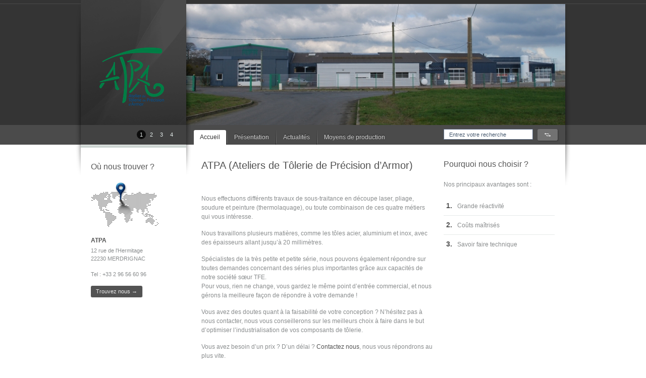

--- FILE ---
content_type: text/html; charset=UTF-8
request_url: http://www.atpa.fr/
body_size: 3747
content:

<!DOCTYPE html>
<html dir="ltr" lang="fr-FR">
<head>

	<meta charset="UTF-8" />
	
	<title>ATPA (Atelier de Tôlerie de Précision d&#039;Armor)</title>
	 
	 	 
	<link rel="profile" href="http://gmpg.org/xfn/11" />
	<link rel="stylesheet" href="http://www.atpa.fr/WordPress3/wp-content/themes/celtabusiness/style.css" media="screen" />
	<link rel="pingback" href="http://www.atpa.fr/WordPress3/xmlrpc.php" />
	<link rel="shortcut icon" href="" />
	
					
	<script type="text/javascript">//<![CDATA[
	// Google Analytics for WordPress by Yoast v4.2.2 | http://yoast.com/wordpress/google-analytics/
	var _gaq = _gaq || [];
	_gaq.push(['_setAccount','UA-8070312-2']);
	_gaq.push(['_setCustomVar',2,'post_type','page',3],['_trackPageview'],['_trackPageLoadTime']);
	(function() {
		var ga = document.createElement('script'); ga.type = 'text/javascript'; ga.async = true;
		ga.src = ('https:' == document.location.protocol ? 'https://ssl' : 'http://www') + '.google-analytics.com/ga.js';
		var s = document.getElementsByTagName('script')[0]; s.parentNode.insertBefore(ga, s);
	})();
	//]]></script>
<link rel="alternate" type="application/rss+xml" title="ATPA (Atelier de Tôlerie de Précision d&#039;Armor) &raquo; Accueil Flux des commentaires" href="http://www.atpa.fr/home/feed/" />
<link rel='stylesheet' id='alt-style-css'  href='http://www.atpa.fr/WordPress3/wp-content/themes/celtabusiness/presentation/alt/black.css?ver=1.0' type='text/css' media='all' />
<link rel='stylesheet' id='celta_prettyPhoto-css'  href='http://www.atpa.fr/WordPress3/wp-content/themes/celtabusiness/scripts/prettyPhoto/css/prettyPhoto.css?ver=1.0' type='text/css' media='all' />
<link rel='stylesheet' id='contact-form-7-css'  href='http://www.atpa.fr/WordPress3/wp-content/plugins/contact-form-7/styles.css?ver=3.0.2.1' type='text/css' media='all' />
<script type='text/javascript' src='http://www.atpa.fr/WordPress3/wp-includes/js/l10n.js?ver=20101110'></script>
<script type='text/javascript' src='http://www.atpa.fr/WordPress3/wp-includes/js/jquery/jquery.js?ver=1.6.1'></script>
<script type='text/javascript' src='http://www.atpa.fr/WordPress3/wp-content/themes/celtabusiness/scripts/modernizr.js?ver=1.0'></script>
<script type='text/javascript' src='http://www.atpa.fr/WordPress3/wp-content/themes/celtabusiness/scripts/cufon-yui.js?ver=1.0'></script>
<script type='text/javascript' src='http://www.atpa.fr/WordPress3/wp-content/themes/celtabusiness/presentation/fonts/cufon/fanwood.js?ver=1.0'></script>
<script type='text/javascript' src='http://www.atpa.fr/WordPress3/wp-content/themes/celtabusiness/scripts/jquery.cycle.min.js?ver=1.0'></script>
<script type='text/javascript' src='http://www.atpa.fr/WordPress3/wp-content/themes/celtabusiness/scripts/prettyPhoto/js/jquery.prettyPhoto.js?ver=1.0'></script>
<script type='text/javascript' src='http://www.atpa.fr/WordPress3/wp-content/themes/celtabusiness/scripts/jquery.tipsy.js?ver=1.0'></script>
<script type='text/javascript' src='http://www.atpa.fr/WordPress3/wp-content/themes/celtabusiness/scripts/custom.js?ver=1.0'></script>
<link rel="EditURI" type="application/rsd+xml" title="RSD" href="http://www.atpa.fr/WordPress3/xmlrpc.php?rsd" />
<link rel="wlwmanifest" type="application/wlwmanifest+xml" href="http://www.atpa.fr/WordPress3/wp-includes/wlwmanifest.xml" /> 
<link rel='index' title='ATPA (Atelier de Tôlerie de Précision d&#039;Armor)' href='http://www.atpa.fr/' />
<link rel='prev' title='Présentation' href='http://www.atpa.fr/about/' />
<link rel='next' title='Contact_' href='http://www.atpa.fr/contact/' />
<meta name="generator" content="WordPress 3.2" />
<link rel='canonical' href='http://www.atpa.fr/' />

	<!--[if lt IE 9]>
	<script src="http://www.atpa.fr/WordPress3/wp-content/themes/celtabusiness/scripts/selectivizr.js"></script>
	<style>
	.button, #main-content .celta-tab, #main-content .celta-tabs, #main-content .celta-toggle, #main-content .celta-content-box, .celta-featured, .author-description, .comment-content, .comment-reply-link,
	#commentform, #commentform input[type="submit"], .wpcf7-form input[type="submit"], .wpcf7-form div.wpcf7-response-output, #main-content .celta-slider {
		behavior: url( "http://www.atpa.fr/WordPress3/wp-content/themes/celtabusiness/scripts/pie/PIE.php" );
	}
	</style>
	<![endif]-->
	<!--[if IE 7]>
	<link href="http://www.atpa.fr/WordPress3/wp-content/themes/celtabusiness/presentation/ie7.css" rel="stylesheet" media="screen" />
	<![endif]-->	
			<script type="text/javascript">
		/* <![CDATA[ */
							Cufon.replace( 'h1, h2, h3, ol span, .celta-featured, blockquote p', { fontFamily: 'fanwood' } );
					/* ]]> */
		</script>
	
		
</head>

<body class="home page page-id-10 page-template page-template-front-page-php">

	<!-- BEGIN: wrapper -->
	<div class="wrapper" id="main-wrapper">
	
		
<!-- BEGIN: left column -->
<aside id="left-column">

	<header role="banner">
		<hgroup><h1><span>ATPA (Atelier de Tôlerie de Précision d&#039;Armor)</span><img src="http://www.atpa.fr/WordPress3/wp-content/uploads/2014/11/ATPA-LOGO-site.png" alt="ATPA (Atelier de Tôlerie de Précision d&#039;Armor)" /></h1></hgroup>
	</header>
	
			<div id="slider-controls"></div>
		<div class="clear"></div>
		
	<div id="left-sidebar">
	
	
		<div id="text-3" class="widget widget_text"><h3 class="widget-title">Où nous trouver ?</h3>			<div class="textwidget"><img src="http://www.atpa.fr/WordPress3/wp-content/uploads/2014/08/map.png" alt="" />
 <h4>ATPA</h4>
 <p>12 rue de l'Hermitage<br />
22230 MERDRIGNAC</p>
 <p>Tel : +33 2 96 56 60 96</p>
 <p><a href="https://maps.app.goo.gl/GdhugvBdSnck3A7s6" onclick="javascript:_gaq.push(['_trackPageview','/yoast-ga/outbound-widget/http://maps.app.goo.gl/GdhugvBdSnck3A7s6']);" title="ATPA" class="button" target="_blank">Trouvez nous →</a></p></div>
		</div>
		
	</div>
	
</aside>
<!-- END: left column -->		
		<!-- BEGIN: main -->
		<section role="main">
		
			

	<!-- BEGIN: slider images -->
	<ul id="slider-imgs">
		
		
				
						<img src="http://www.atpa.fr/WordPress3/wp-content/uploads/2012/01/slide_11.jpg" width="751" height="240" alt="Slide 1" />
		
				
						<img src="http://www.atpa.fr/WordPress3/wp-content/uploads/2012/01/slide_3.jpg" width="751" height="240" alt="Slide 2" />
		
				
						<img src="http://www.atpa.fr/WordPress3/wp-content/uploads/2012/01/slide_2.jpg" width="751" height="240" alt="Slide 3" />
		
				
						<img src="http://www.atpa.fr/WordPress3/wp-content/uploads/2012/01/slide_4.jpg" width="751" height="240" alt="Slide 4" />
		
				
	</ul>
	<!-- END: slider images -->
	
			
			<!-- BEGIN: navigation bar -->
			<nav role="navigation">
				<ul id="menu-main-menu" class="menu"><li id="menu-item-17" class="menu-item menu-item-type-post_type menu-item-object-page current-menu-item page_item page-item-10 current_page_item menu-item-17"><a href="http://www.atpa.fr/" >Accueil</a></li>
<li id="menu-item-427" class="menu-item menu-item-type-post_type menu-item-object-page menu-item-427"><a href="http://www.atpa.fr/about/" >Présentation</a></li>
<li id="menu-item-656" class="menu-item menu-item-type-post_type menu-item-object-page menu-item-656"><a href="http://www.atpa.fr/actualites/" >Actualités</a></li>
<li id="menu-item-421" class="menu-item menu-item-type-custom menu-item-object-custom menu-item-421"><a href="#">Moyens de production</a>
<ul class="sub-menu">
	<li id="menu-item-424" class="menu-item menu-item-type-post_type menu-item-object-page menu-item-424"><a href="http://www.atpa.fr/decoupe/" >Découpe Laser</a></li>
	<li id="menu-item-528" class="menu-item menu-item-type-post_type menu-item-object-page menu-item-528"><a href="http://www.atpa.fr/pliage/" >Pliage</a></li>
	<li id="menu-item-423" class="menu-item menu-item-type-post_type menu-item-object-page menu-item-423"><a href="http://www.atpa.fr/soudure/" >Soudure</a></li>
	<li id="menu-item-422" class="menu-item menu-item-type-post_type menu-item-object-page menu-item-422"><a href="http://www.atpa.fr/peinture/" >Peinture</a></li>
</ul>
</li>
</ul>				<form role="search" method="get" action="http://www.atpa.fr/">
	<div>
		<input type="text" name="s" id="s" value="Entrez votre recherche" onblur="if(this.value.length == 0) this.value='Entrez votre recherche';" onclick="if(this.value == 'Entrez votre recherche') this.value='';" />
		<button type="submit" name="searchsubmit" id="searchsubmit">Search</button>
	</div>
</form>			</nav>
			<!-- END: navigation bar -->
			
			<!-- BEGIN: main content -->
			<section id="main-content">
			
				<div class="page-content">
				
<div class="home-widget two">

		
		<h2>ATPA (Ateliers de Tôlerie de Précision d&#8217;Armor)</h2>
<p>&nbsp;</p>
<p>Nous effectuons différents travaux de sous-traitance en découpe laser, pliage, soudure et peinture (thermolaquage), ou toute combinaison de ces quatre métiers qui vous intéresse.</p>
<p>Nous travaillons plusieurs matières, comme les tôles acier, aluminium et inox, avec des épaisseurs allant jusqu&#8217;à 20 millimètres.</p>
<p>Spécialistes de la très petite et petite série, nous pouvons également répondre sur toutes demandes concernant des séries plus importantes grâce aux capacités de notre société sœur TFE.<br />
Pour vous, rien ne change, vous gardez le même point d&#8217;entrée commercial, et nous gérons la meilleure façon de répondre à votre demande !</p>
<p>Vous avez des doutes quant à la faisabilité de votre conception ? N&#8217;hésitez pas à nous contacter, nous vous conseillerons sur les meilleurs choix à faire dans le but d&#8217;optimiser l&#8217;industrialisation de vos composants de tôlerie.</p>
<p>Vous avez besoin d&#8217;un prix ? D&#8217;un délai ? <a title="contact@atpa.fr" href="mailto:contact@atpa.fr">Contactez nous</a>, nous vous répondrons au plus vite.</p>
	
		
		

</div>


	<div id="text-6" class="widget home-widget one last widget_text"><h3 class="widget-title">Pourquoi nous choisir ?</h3>			<div class="textwidget"><p>Nos principaux avantages sont :</p>
<ol>
<li>Grande réactivité</li>
<li>Coûts maîtrisés</li>
<li>Savoir faire technique</li>
</ol> </div>
		</div>

<div class="clear"></div>

<div id="home-boxes">


	<div id="text-4" class="widget home-widget box one widget_text">			<div class="textwidget"><a href="http://www.atpa.fr/about/" ><img class="aligncenter size-full wp-image-470" title="Qui sommes nous" src="http://www.atpa.fr/WordPress3/wp-content/uploads/2012/01/qui_sommes_nous.jpg" alt=""/></a>
 <h2>Présentation</h2>
 <p>Qui sommes nous et en quoi pouvons nous vous aider ?</p>
 <p><a href="http://www.atpa.fr/about/"  class="button" title="">[+] En savoir plus</a></p> </div>
		</div><div id="text-5" class="widget home-widget box one widget_text">			<div class="textwidget"><a href="http://www.atpa.fr/notre-equipe/" ><img class="aligncenter size-full wp-image-470" title="Notre équipe" src="http://www.atpa.fr/WordPress3/wp-content/uploads/2012/01/equipe_site.jpg" alt=""/></a>
<h2>Notre équipe</h2>
<p>Vous souhaitez connaitre nos moyens humains ?</p>
<p><a href="http://www.atpa.fr/notre-equipe/"  class="button" title="">[+] En savoir plus</a></p> </div>
		</div>

</div>

<div class="clear"></div>
					
</div>

<!-- BEGIN: footer -->
<footer role="contentinfo">
	<p>© Copyright Laurent Farcy 2019. All rights reserved.</p>
	</footer>
<!-- END: footer -->

</section>
<!-- END: main content -->

</section>
<!-- END: main -->

</div>
<!-- END: wrapper -->

<!-- BEGIN: footer -->
<footer id="secondary-footer">
	<div class="wrapper">
		<p> </p>
	</div>
</footer>
<!-- END: footer -->
<script type='text/javascript' src='http://www.atpa.fr/WordPress3/wp-content/plugins/contact-form-7/jquery.form.js?ver=2.52'></script>
<script type='text/javascript' src='http://www.atpa.fr/WordPress3/wp-content/plugins/contact-form-7/scripts.js?ver=3.0.2.1'></script>

</body>
</html>

--- FILE ---
content_type: text/css
request_url: http://www.atpa.fr/WordPress3/wp-content/themes/celtabusiness/style.css
body_size: 294
content:
/*  
Theme Name: Celta Business
Theme URI: http://www.celtathemes.com/
Version: 1.1
Description: Designed by <a href="http://www.celtathemes.com">Celta Themes</a>.
Author: Celta Themes
Author URI: http://www.celtathemes.com/
Tags: celtathemes

	Copyright: (c) 2011 Celta Themes.
	License: GNU General Public License v2.0
	License URI: http://www.gnu.org/licenses/gpl-2.0.html

*/

@import url("presentation/styles.css"); 
@import url("presentation/typography.css"); 
@import url("presentation/images.css"); 
@import url("presentation/colors.css"); 
@import url("presentation/shortcodes.css"); 

--- FILE ---
content_type: text/css
request_url: http://www.atpa.fr/WordPress3/wp-content/themes/celtabusiness/presentation/alt/black.css?ver=1.0
body_size: 622
content:
/* ========================== Black Version Styles ========================== */
body {
	background: url("../images/black/bg_body.png") repeat-x top left;
}

#left-column {
	background: url("../images/black/bg_left_home.png") no-repeat top left;
}

nav[role="navigation"] li {
	background: url("../images/black/bg_menu_divider.png") no-repeat right top;
}

body.no-slider {
	background: url("../images/black/bg_body_short.png") repeat-x top left;
}

.no-slider #left-column {
	background: url("../images/black/bg_left.png") no-repeat top left;
}

.comments-count {
	background: url("../images/black/bg_comments_count.png") no-repeat top left;
}

.prettyZoom {
	background: url("../images/black/bg_zoom.png") no-repeat top left;
}

#secondary-footer {
	background-color: #252525;
}

#slider-controls a.activeSlide, #slider-controls a:hover, #portfolio-rotator a.activeSlide, #portfolio-rotator a:hover {
	background-color: #0c0c0c;
}

.button, .wpcf7-form input[type="submit"], .comment-reply-link, #commentform input[type="submit"] {
	background-color: #535353;
}

.button:hover, .wpcf7-form input[type="submit"]:hover, .comment-reply-link:hover, #commentform input[type="submit"]:hover {
	background-color: #343434;
}

nav[role="navigation"] li li a.active, nav[role="navigation"] li li a:hover, .widget:not(.celta-twitter) li a:hover, .widget .current-menu-item a {
	background-color: #535353;
}

nav[role="navigation"] input, .widget input {
	background-color: #ffffff;
}

nav[role="navigation"] button, .widget button {
	background-color: #727272;
}

footer[role="contentinfo"] {
	background-color: #343434;
}

#main-content .celta-toggle-title.active {
	background: #535353;
}

.celta-featured {
	background: #252525;
}

footer[role="contentinfo"] p {
	color: #6f6f6f;
}

a, a:hover, h1, h2, h4, ol span, #breadcrumb strong, #main-content .celta-slider h3 {
	color: #515151;
}

nav[role="navigation"] a {
	color: #d9d9d9;
}

nav[role="navigation"] a:hover, nav[role="navigation"] a.active, nav[role="navigation"] .current-menu-item a {
	color: #353434;
}

nav[role="navigation"] li li a {
	color: #585858;
}

nav[role="navigation"] li li a:hover, nav[role="navigation"] li li a.active {
	color: #fff;
}

--- FILE ---
content_type: text/css
request_url: http://www.atpa.fr/WordPress3/wp-content/themes/celtabusiness/presentation/styles.css
body_size: 3807
content:
/* ========================== CSS Reset ========================== */
* {
	border: 0 none;	
	font-family: Arial, Helvetica, sans-serif;
	font-size: 100%;
	font-style: inherit;
	font-weight: inherit;
	margin: 0;
	outline: 0;
	padding: 0;
	vertical-align: baseline;
}

header, section, nav, figure, footer, aside, hgroup {
	display: block;
}

/* ========================== General Styles ========================== */
.clear {
	clear: both;
}

.alignleft {
	float: left;
}

.alignright {
	float: right;
}

#main-content img, .widget img {
	margin-bottom: 15px;
}

img.alignright, .alignright img {
	margin-left: 15px;
}

img.alignleft, .alignleft img {
	margin-right: 15px;
}

#main-content .home-widget img {
	margin-bottom: 12px;
}

button {
	cursor: pointer;
}

.prettyZoom {
	background: url("images/bg_zoom.png") no-repeat top left;
	display: none;
	height: 26px;
	position: absolute;
	right: -8px;
	top: -8px;
	width: 26px;
}

.button, .button:hover, .comment-reply-link {
	display: block;
	float: left;
	font-size: 11px;
	height: 23px;
	line-height: 23px;
	padding: 0 10px;
	text-decoration: none;
	-moz-border-radius: 3px;
	-webkit-border-radius: 3px;
	border-radius: 3px;
	-moz-box-shadow: 1px 1px 2px #ddd;
	-webkit-box-shadow: 1px 1px 2px #ddd;
	box-shadow: 1px 1px 2px #ddd;
}

hr {
	height: 1px;
	margin: 30px 0;
}

/* ========================== Layout Styles ========================== */
.wrapper {
	margin: 0 auto;
	width: 980px;
}

#main-wrapper {
	margin-bottom: -54px;
	position: relative;
	overflow: hidden;
}

.column {
	float: left;
	margin-right: 20px;
}

.column.last {
	margin-right: 0;
}

.column.one {
	width: 160px;
}

.column.two {
	width: 340px;
}

.column.three {
	width: 520px;
}

.column.four {
	width: 700px;
}

.column.third {
	width: 220px;
}

.home-widget {
	float: left;
	margin: 0 20px 35px 0;
	width: 220px;
}

.home-widget.two {
	width: 460px;
}

.home-widget.last, .home-widget.box:nth-child(3n) {
	margin-right: 0;
}

.widget :last-child, .home-widget :last-child {
	margin-bottom: 0;
}

address {
	font-style: italic;
	font-size: 12px;
	line-height: 18px;
	margin-bottom: 15px;
}

.wp-caption {
	background-color: #f3f3f3;
	border: 1px solid #ddd;
	-khtml-border-radius: 3px;
	-moz-border-radius: 3px;
	-webkit-border-radius: 3px;
	border-radius: 3px;
	margin: 10px;
	padding-top: 4px;
	text-align: center;
}

.wp-caption img {
	border: 0 none;
	margin: 0 !important;
	padding: 0;
}

.wp-caption p.wp-caption-text {
	font-size: 11px;
	line-height: 17px;
	margin: 0;
	padding: 0 4px 5px;
}

.gallery-icon img {
	background-color: #f3f3f3;	
	border: none !important;
	margin: 0 !important;
	padding: 5px;
	-khtml-border-radius: 3px;
	-moz-border-radius: 3px;
	-webkit-border-radius: 3px;
	border-radius: 3px;
}

.gallery-caption {
	font-size: 11px;
	line-height: 15px;
}

/* ========================== Left Column Styles ========================== */
#left-column {
	left: 0;
	padding: 0 30px 25px;
	position: absolute;
	top: 0;
	width: 169px;
	z-index: 5;
}

header[role="banner"] {
	height: 248px;
}

.no-slider header[role="banner"] {
	height: 201px;
}

header[role="banner"] hgroup {
	padding-top: 85px;
}

header[role="banner"] h1 span {
	display: none;
}

#slider-controls {
	height: 39px;
	float: right;
}

#slider-controls a {
	display: block;
	float: left;
	font-size: 11px;
	height: 18px;
	line-height: 18px;
	margin: 10px 0 0 2px;	
	position: relative;
	text-align: center;
	text-decoration: none;
	width: 18px;
	-moz-border-radius: 9px;
	-webkit-border-radius: 9px;
	border-radius: 9px;
}

#left-column .widget {
	margin-bottom: 35px;
}

#left-sidebar {
	margin-top: 35px;
}

/* ========================== Main Column Styles ========================== */
section[role="main"] {
	float: right;
	margin: 8px 0;
	padding-right: 10px;
	position: relative;
	width: 751px;
	z-index: 2;
}

/* ========================== Slider Styles ========================== */
#slider-imgs, #main-img {
	height: 240px;
	overflow: hidden;
}

#main-img {
	height: 154px;
}

/* ========================== Navigation Bar Styles ========================== */
nav[role="navigation"] {
	height: 39px;
	padding: 0 15px;
}

nav[role="navigation"] ul {
	float: left;
	margin-top: 10px;
}

nav[role="navigation"] li {
	float: left;
	height: 29px;
	padding: 0 3px 0 1px;
	position: relative;
}

nav[role="navigation"] li:first-child {
	padding-left: 0;
}

nav[role="navigation"] a {
	display: block;
	float: left;
	height: 29px;
	line-height: 29px;
	padding: 0 12px;
}

nav[role="navigation"] a:hover, nav[role="navigation"] a.active, nav[role="navigation"] .current-menu-item a, nav[role="navigation"] .current-menu-parent > a, nav[role="navigation"] > ul > li.current_page_item a, nav[role="navigation"] > ul > li.current_page_ancestor > a {
	text-decoration: none;
	border-top-right-radius: 3px;
	-moz-border-radius-topright: 3px;
	-webkit-border-top-right-radius: 3px;
	border-top-left-radius: 3px;
	-moz-border-radius-topleft: 3px;
	-webkit-border-top-left-radius: 3px;
}

nav[role="navigation"] li ul {
	display: none;
	left: -4px;
	margin: 0;
	padding: 0 0 4px;
	position: absolute;
	top: 29px;
	width: 175px;
	z-index: 10;
}

nav[role="navigation"] li li ul {
	top: -6px;
	left: 151px;
	padding-left: 10px;
	width: 169px;
}

nav[role="navigation"] li ul li:first-child ul {
	top: -5px;
}

nav[role="navigation"] li li ul li:first-child {
	border-top: 1px solid #e6eae9;
	margin-right: 4px;
}

nav[role="navigation"] li ul li:first-child ul li:first-child {
	border-top: none;
	margin-right: 10px;
}

nav[role="navigation"] li li {
	float: none;
	height: auto;
	margin: 0 10px;
	padding: 0;
	position: relative;
}

nav[role="navigation"] li li li {
	margin-left: 0;
}

nav[role="navigation"] li li a {
	float: none;
	height: auto;
	line-height: 21px;
	margin: 5px 0;
	padding: 0 8px;
	-moz-border-radius: 2px;
	-webkit-border-radius: 2px;
	border-radius: 2px;
}

nav[role="navigation"] li li a:hover {
	-moz-border-radius: 2px;
	-webkit-border-radius: 2px;
	border-radius: 2px;
}

nav[role="navigation"] li:hover > ul {
	display: block;
}

nav[role="navigation"] form {
	float: right;
	margin-top: 8px;
}

nav[role="navigation"] input {
	float: left;
	font-size: 11px;
	line-height: 11px;
	padding: 4px 10px 3px;
	width: 155px;
}

nav[role="navigation"] button {
	display: block;
	height: 23px;
	float: left;
	margin-left: 9px;
	text-indent: -9999px;
	width: 40px;
	-moz-border-radius: 3px;
	-webkit-border-radius: 3px;
	border-radius: 3px;
	-moz-box-shadow: 1px 1px 2px #333;
	-webkit-box-shadow: 1px 1px 2px #333;
	box-shadow: 1px 1px 2px #333;
}

/* ========================== Main Content Styles ========================== */
#main-content {
	margin-right: -10px;
	padding-right: 10px;
}

.page-content {
	min-height: 400px;
	padding: 30px 20px 0 30px;
}

#sidebar {
	float: right;
	margin: -30px -20px 0 0;
	padding: 30px 25px;
	width: 225px;
}

#main-column {
	float: left;
	width: 420px;
}

/* ========================== Portfolio Styles ========================== */
#main-content #portfolio-gallery {
	list-style: none;
	margin-top: 25px;
}

#portfolio-gallery li {
	float: left;
	margin: 0 20px 30px 0;
	width: 220px;
}

#portfolio-gallery.two li {
	width: 340px;
} 

#portfolio-gallery.four li {
	width: 160px;
} 

#portfolio-gallery.four li:nth-child(4n), #portfolio-gallery.three li:nth-child(3n), #portfolio-gallery.two li:nth-child(2n) {
	margin-right: 0;
}

#portfolio-gallery.three li:nth-child(3n+1), #portfolio-gallery.two li:nth-child(2n+1), #portfolio-gallery.four li:nth-child(4n+1) {
	clear: left;
}

#portfolio-gallery figure a {
	display: block;
	height: 104px;
	margin-bottom: 15px;
	padding: 8px;
	position: relative;
	width: 204px;
}

#portfolio-gallery.two figure a {
	width: 324px;
}

#portfolio-gallery.four figure a {
	width: 144px;
}

#portfolio-slider {
	height: 422px;
	margin-bottom: 30px;
	overflow: hidden;
	position: relative;
	width: 699px;
}

.portfolio-single {
	margin-top: 30px;
}

#portfolio-rotator {
	background: url("images/bg_portfolio_rotator.png") repeat top left;
	bottom: 9px;
	padding: 10px 15px;
	position: absolute;
	right: 9px;
	z-index: 999;
}

#portfolio-rotator a {
	display: block;
	float: left;
	font-size: 11px;
	height: 18px;
	line-height: 18px;
	margin: 0 0 0 2px;	
	position: relative;
	text-align: center;
	text-decoration: none;
	width: 18px;
	-moz-border-radius: 9px;
	-webkit-border-radius: 9px;
	border-radius: 9px;
}

/* ========================== Blog Styles ========================== */
#main-content #blog-archive {
	list-style: none;
}

#blog-archive li {
	margin-bottom: 35px;
	padding-bottom: 10px;
}

#blog-archive li:last-child {
	margin-bottom: 0;
}

.comments-count, .comments-count:hover {
	display: block;
	float: left;
	font-size: 9px;
	height: 16px;
	line-height: 12px;
	margin-right: 10px;
	text-align: center;
	text-decoration: none;
	width: 14px;
}

.hentry  header .facebook-like {
	float: right;
}

.hentry footer {
	margin-top: 25px;
}

.hentry footer .button {
	float: left;
}

.hentry footer p {
	float: right;
}

.hentry footer .tags {
	padding-left: 12px;
}

.entry-author-info {
	margin-top: 10px;
}

.entry-author-info h3, .entry-author-info p, .comment-content p {
	margin-bottom: 5px;
}

.author-description {
	overflow: hidden;
	padding: 15px;
	-moz-border-radius: 5px;
	-webkit-border-radius: 5px;
	border-radius: 5px;
}

#main-content .author-description img {
	float: left;
	margin: 0 10px 0 0;
}

#single-comments {
	margin-top: 40px;
}

#main-content #comments-list, #main-content #comments-list ul.children {
	list-style: none;
}

#comments-list li > div {
	overflow: hidden;
}

.depth-1 {
	margin-bottom: 10px;
}

.depth-3, .depth-2 {
	margin-top: 10px;
}

.comment-meta {
	float: left;
	width: 116px;
}

.comment-meta p {
	margin-bottom: 0;
}

.depth-2 .comment-meta {
	margin-left: 115px;
}

.depth-3 .comment-meta {
	margin-left: 230px;
}

#main-content .comment-meta img {
	margin: 0;
}

.comment-content {
	float: right;
	padding: 25px 25px 38px;
	position: relative;
	width: 535px;
	-moz-border-radius: 4px;
	-webkit-border-radius: 4px;
	border-radius: 4px;
}

.depth-2 .comment-content {
	width: 420px;
}

.depth-3 .comment-content {
	width: 305px;
}

.comment-reply-link {
	bottom: 15px;
	position: absolute;
	right: 15px;
}

#comments-form {
	margin-top: 30px;
}

.postsNav {
	padding: 10px 0 20px;
}

.wp-pagenavi {
	text-align: right;
}

.postsNav .wp-pagenavi a, .postsNav .wp-pagenavi span {
	border: none;
	margin: 0 0 0 1px;
	padding: 2px 4px;
}

.postsNav .wp-pagenavi span.current {
	-moz-border-radius: 2px;
	-webkit-border-radius: 2px;
	border-radius: 2px;
}

#commentform {
	margin-bottom: 20px;
	overflow: hidden;
	padding: 20px;
	-moz-border-radius: 5px;
	-webkit-border-radius: 5px;
	border-radius: 5px;
}

#commentform .float {
	float: left;
	margin-right: 30px;
	width: 200px;
}

#commentform .float.comment-form-url {
	margin-right: 0;
}

#commentform label, #commentform span {
	font-size: 12px;
	line-height: 12px;
}

#commentform input[type="text"], #commentform textarea {
	display: block;
	font-size: 11px;
	line-height: 11px;
	margin: 8px 0 15px;
	padding: 8px;
	width: 182px;
	-moz-border-radius: 3px;
	-webkit-border-radius: 3px;
	border-radius: 3px;
}

#commentform textarea {
	line-height: 15px;
	width: 642px;
}

#commentform input[type="submit"] {
	cursor: pointer;
	display: block;
	float: right;
	font-size: 11px;
	line-height: 11px;
	padding: 5px 10px;
	text-decoration: none;
	-moz-border-radius: 3px;
	-webkit-border-radius: 3px;
	border-radius: 3px;
	-moz-box-shadow: 1px 1px 2px #ddd;
	-webkit-box-shadow: 1px 1px 2px #ddd;
	box-shadow: 1px 1px 2px #ddd;
}

.attachment-blog-thumb  {
	float: left;
	margin: 0 20px 10px 0;
}

/* ========================== Widgets Styles ========================== */
.widget ul, #main-content .widget ul {
	list-style: none;
}

#home-boxes {
	overflow: hidden;
	padding-bottom: 20px;
}

#main-content .widget {
	margin-bottom: 35px;
}

#main-content .home-widget {
	margin-bottom: 0;
}

#main-content .home-widget.box {
	margin-top: 35px;
}

.widget:not(.home-widget):not(.celta-twitter) li, .home-widget .menu li {
	padding: 4px 0;
}

.widget:not(.home-widget):not(.celta-twitter) li a, .home-widget .menu li a {
	display: block;
	line-height: 23px;
	padding: 0 10px;
	text-decoration: none;
	-moz-border-radius: 2px;
	-webkit-border-radius: 2px;
	border-radius: 2px;
}

#wp-calendar {
	border-collapse: collapse;
	font-size: 11px;
	width: 100%;
}

#wp-calendar caption {
	margin-bottom: 5px;
	font-weight: bold;
}

#wp-calendar td, #wp-calendar th {
	padding: 2px;
}

#wp-calendar th {
	font-weight: bold;
}

.widget input {
	font-size: 11px;
	line-height: 11px;
	margin-bottom: 5px;
	padding: 4px 10px 3px;
	width: 149px;
}

.widget button {
	display: block;
	height: 23px;
	font-size: 11px;
	line-height: 23px;
	padding: 0 5px;
	-moz-border-radius: 3px;
	-webkit-border-radius: 3px;
	border-radius: 3px;
	-moz-box-shadow: 1px 1px 2px #333;
	-webkit-box-shadow: 1px 1px 2px #333;
	box-shadow: 1px 1px 2px #333;
}

.celta-latest-posts img, #main-content .celta-latest-posts img, .celta-latest-comments img, #main-content .celta-latest-comments img, .celta-popular-posts img, #main-content .celta-popular-posts img,
.celta-related img, #main-content .celta-related img {
	float: left;
	margin: 0 10px 0 0;
}

.celta-related img, #main-content .celta-related img {
	margin-right: 15px;
}

.celta-latest {
	margin-bottom: 17px;
	overflow: hidden;
}

.celta-related {
	float: left;
	overflow: hidden;
	padding: 0 20px 30px 0;
	width: 213px;
}

.single .celta-related {
	padding-bottom: 0;
}

.celta-latest .comments-count, .celta-related .comments-count {
	margin-right: 5px;
}

.celta-latest img, .celta-related img {
	background: #fff;
	border: 1px solid #e1e1e1;
	padding: 4px;
}

.celta-latest .latest-title, .celta-related .related-title {
	display: block;
	font-weight: bold;
	margin-top: 5px;
}

#flickr_badge_wrapper {overflow: hidden;}

.flickr_badge_image {
	float: left;
	height: 65px;
	margin: 0 6px 6px 0;
	width: 65px;
}

.flickr_badge_image img, .flickr_badge_image a {
	display: block;
	height: 55px;
	width: 55px;
}

.flickr_badge_image a {
	background: #fff;
	border: 1px solid #e1e1e1;
	padding: 4px;
}

.celta-latest-comments p {
	margin-bottom: 4px;
}

.celta-latest-comments .celta-latest {
	border-bottom: 1px solid #e5e7e7;
	margin-bottom: 15px;
	padding-bottom: 15px;
}

.celta-latest-comments .celta-latest:last-child { 
	border-bottom: none;
	margin-bottom: 0;
	padding-bottom: 0;
}

.celta-latest-comments img, #main-content .celta-latest-comments img {
	margin: 0 12px 15px 0;
}

.celta-twitter li {
	margin-bottom: 10px;
}

.celta-twitter a[href*=statuses] {
	display: block;
	font-style: italic;
}

.celta-twitter .button {
	margin-top: 20px;
}

.widget-title {
	clear: both;
}

.celta-twitter .widget-title {
	line-height: 55px;
	margin-bottom: 10px;
	padding-left: 60px;
}

#left-column .widget {
	overflow: hidden;
}

#left-column .comments-count {
	display: none;
}

#left-column .flickr_badge_image img, #left-column .flickr_badge_image a {
	height: 40px;
	width: 40px;
}

#left-column .flickr_badge_image {
	height: 50px;
	width: 50px;
}

#left-column .celta-latest p {
	font-size: 10px;
	line-height: 13px;
}

#left-column .celta-latest time {
	font-size: 9px;
}

.celta-related p {
	font-size: 11px;
	line-height: 16px;
	margin-top: 5px;
}

#related-posts {
	border-top: 1px solid #ddd;
	overflow: hidden;
	padding-top: 30px;
}

.single-portfolio #related-posts {
	padding-bottom: 20px;
}

.single-post #related-posts {
	border-top: none;
}

/* ========================== Contact Form Styles ========================== */
.wpcf7-form, #main-content .gform_wrapper {
	margin-top: 30px;
}

.gform_fields li {
	margin-bottom: 20px;
}

#main-content .gform_wrapper .gform_footer {
	margin-top: 0;
	padding-top: 0;
}

.wpcf7-form p {
	overflow: hidden;
	position: relative;
}

.wpcf7-form label, #main-content .gform_wrapper label {
	float: left;
	width: 70px;
}

#main-content .gform_wrapper label {
	font-weight: normal;
	line-height: 12px;
	margin: 0;
}

.wpcf7-form input[type="text"], .wpcf7-form textarea, #main-content .gform_wrapper input[type="text"], #main-content .gform_wrapper textarea {
	float: left;
	font-size: 11px;
	line-height: 11px;
	padding: 7px 9px;
	width: 315px;
	-moz-border-radius: 3px;
	-webkit-border-radius: 3px;
	border-radius: 3px;
}

.wpcf7-form input[type="submit"], #main-content .gform_wrapper input[type="submit"] {
	cursor: pointer;
	display: block;
	float: left;
	font-size: 11px;
	line-height: 11px;
	margin-left: 70px;
	padding: 5px 10px;
	text-decoration: none;
	-moz-border-radius: 3px;
	-webkit-border-radius: 3px;
	border-radius: 3px;
	-moz-box-shadow: 1px 1px 2px #ddd;
	-webkit-box-shadow: 1px 1px 2px #ddd;
	box-shadow: 1px 1px 2px #ddd;
}

#main-content .gform_wrapper input[type="submit"] {
	font-family: Arial, Helvetica, sans-serif;
}

.wpcf7-form div.wpcf7-response-output, #main-content #gforms_confirmation_message {
	background: #feffb7 url("images/form_icon.png") no-repeat 20px 50%;
	border: 1px solid #e7db52;
	color: #b09c30;
	font-size: 12px;
	margin: 0 0 30px;
	padding: 20px 20px 20px 60px;
	width: auto;
	-moz-box-shadow: 0 0 5px #aaa;
	-webkit-box-shadow: 0 0 5px #aaa;
	box-shadow: 0 0 5px #aaa;
}

.wpcf7-form span.wpcf7-not-valid-tip-no-ajax, .wpcf7-form span .wpcf7-not-valid-tip {
	background: none;
	border: 0;
	color: #a32626;
	font-size: 11px;
	font-style: italic;
	line-height: 11px;
	margin: 0 0 0 70px;
	padding-top: 8px;
	position: static;
}

#main-content .gform_edit_link {
	clear: both;
	margin: 15px 0 0 70px;
	float: left;
}

#sidebar .wpcf7-form label {
	display: block;
	float: none;
	margin-bottom: 4px;
}

#sidebar .wpcf7-form input[type="text"], #sidebar .wpcf7-form textarea {
	float: none;
	width: 200px;
}

#sidebar .wpcf7-form input[type="submit"] {
	margin-left: 0;
	width: auto;
}

#sidebar .wpcf7-form p {
	margin-bottom: 10px;
}

/* ========================== Footer Styles ========================== */
#secondary-footer {
	clear: both;
	height: 65px;
	padding-top: 25px;
	z-index: 1;
}

#secondary-footer p {
	position: relative;
	z-index: 5;
}

footer[role="contentinfo"] {
	height: 43px;
	margin-left: 11px;
	overflow: hidden;
	padding: 0 20px 0 19px;
}

footer[role="contentinfo"] p {
	float: left;
}

#main-content footer[role="contentinfo"] .social-accounts {
	float: right;
	list-style: none;
}

footer[role="contentinfo"] .social-accounts li {
	float: left;
	margin: 13px 0 0 4px;
}

footer[role="contentinfo"] .social-accounts a {
	background: url("images/socialIcons.png") no-repeat top left;
	display: block;
	height: 16px;
	text-indent: -9999px;
	width: 16px;
}

footer[role="contentinfo"] .social-accounts a[title=DeviantArt] {
	background-position: 0 -16px;
}

footer[role="contentinfo"] .social-accounts a[title=Digg] {
	background-position: 0 -32px;
}

footer[role="contentinfo"] .social-accounts a[title=Facebook] {
	background-position: 0 -48px;
}

footer[role="contentinfo"] .social-accounts a[title=Flickr] {
	background-position: 0 -64px;
}

footer[role="contentinfo"] .social-accounts a[title=LastFM] {
	background-position: 0 -80px;
}

footer[role="contentinfo"] .social-accounts a[title=Linkedin] {
	background-position: 0 -96px;
}

footer[role="contentinfo"] .social-accounts a[title=MySpace] {
	background-position: 0 -112px;
}

footer[role="contentinfo"] .social-accounts a[title=Skype] {
	background-position: 0 -128px;
}

footer[role="contentinfo"] .social-accounts a[title=Tumblr] {
	background-position: 0 -144px;
}

footer[role="contentinfo"] .social-accounts a[title=Twitter] {
	background-position: 0 -160px;
}

footer[role="contentinfo"] .social-accounts a[title=Vimeo] {
	background-position: 0 -176px;
}

--- FILE ---
content_type: text/css
request_url: http://www.atpa.fr/WordPress3/wp-content/themes/celtabusiness/presentation/typography.css
body_size: 680
content:
/* ========================== Typography Styles ========================== */
a {
	text-decoration: none;
}

a:hover {
	text-decoration: underline;
}

em {
	font-style: italic;
}

li {
	font-size: 12px;
	line-height: 18px;
}

p {
	font-size: 12px;
	line-height: 18px;
	margin-bottom: 15px;
}

.widget p {
	font-size: 11px;
	line-height: 16px;
}

.home-widget p {
	font-size: 12px;
	line-height: 18px;
}

small {
	font-size: 80%;
}

strong {
	font-weight: bold;
}

ol, ul {
	list-style: none;
}

#main-content ul {
	list-style: disc inside;
}

.page-content ul {
	margin-bottom: 15px;
}

#main-content ul li {
	line-height: 24px;
}

h1, h2, h3, h4, h5, h6 {
	font-size: 22px;
	font-weight: normal;
	margin-bottom: 15px;
}

h1 {
	font-size: 26px;
	font-weight: bold;
	margin-bottom: 20px;
}

.home-widget h1 {
	font-size: 22px;
	font-weight: normal;
}

h2 {
	font-size: 20px;
}

.home-widget h2 {
	margin-bottom: 12px;
}

#portfolio-gallery h2 {
	font-size: 18px;
	margin-bottom: 10px;
}

h3 {
	font-size: 18px;
}

.widget h3 {
	font-size: 16px;
	margin-bottom: 22px;
}

h4 {
	font-size: 14px;
	font-weight: bold;
}

.widget h4 {
	font-size: 12px;
	margin-bottom: 5px;
}

h5 {
	font-size: 14px;
	font-weight: normal;
}

h6 {
	font-size: 12px;
}

ol li {
	line-height: 12px;
	padding: 12px 5px;
}

ol span {
	font-size: 14px;
	font-weight: bold;
	margin-right: 10px;
}

p#breadcrumb {
	font-size: 11px;
	line-height: 11px;
	margin-bottom: 20px;
}

p#breadcrumb .current {
	font-weight: bold;
}

.portfolio-more {
	font-size: 11px;
}

#portfolio-gallery p {
	margin-bottom: 10px;
}

.hentry time {
	font-size: 11px;
}

.hentry header p {
	line-height: 16px;
}

.hentry footer p {
	font-size: 11px;
	line-height: 23px;
}

.comment-meta p {
	font-size: 11px;
	line-height: 15px;
}

.postsNav a, .postsNav .wp-pagenavi a, .postsNav .wp-pagenavi span, .postsNav .wp-pagenavi span.current {
	font-size: 11px;
	font-weight: normal;
	line-height: 11px;
}

#main-content .comment-reply-link:hover  {
	text-decoration: none;
}

.celta-twitter li, #main-content .celta-twitter li {
	font-size: 11px;
	line-height: 17px;
}

footer[role="contentinfo"] p {
	font-size: 11px;
	line-height: 43px;
}

#secondary-footer p {
	font-size: 11px;
	line-height: 11px;
}

blockquote {
	background: url("images/icon_quote.png") no-repeat top left;
	padding-left: 30px;
}

blockquote p { 
	color: #415e7e;
	font-size: 14px;
}

--- FILE ---
content_type: text/css
request_url: http://www.atpa.fr/WordPress3/wp-content/themes/celtabusiness/presentation/images.css
body_size: 418
content:
/* ========================== Background Images ========================== */
body {
	background: url("images/default/bg_body.png") repeat-x top left;
}

body.no-slider {
	background: url("images/default/bg_body_short.png") repeat-x top left;
}

#left-column {
	background: url("images/default/bg_left_home.png") no-repeat top left;
}

.no-slider #left-column {
	background: url("images/default/bg_left.png") no-repeat top left;
}

section[role="main"] {
	background: url("images/bg_main.png") no-repeat right top;
}

nav[role="navigation"] li {
	background: url("images/default/bg_menu_divider.png") no-repeat right top;
}

nav[role="navigation"] li:last-child, nav[role="navigation"] li li {
	background: none;
}

nav[role="navigation"] li ul {
	background: url("images/bg_dropdown.png") no-repeat left bottom;
}

nav[role="navigation"] li li ul {
	background: url("images/bg_dropdown_third.png") no-repeat right bottom;
}

nav[role="navigation"] button {
	background: url("images/bg_search_arrows.png") no-repeat 50% 50%;
}

#main-content {
	background: url("images/bg_main_content.png") no-repeat left bottom;
}

.comments-count {
	background: url("images/default/bg_comments_count.png") no-repeat top left;
}

.hentry footer .tags {
	background: url("images/bg_tag.png") no-repeat 0% 50%;
}

.comment-meta {
	background: url("images/bg_comment_content.png") no-repeat 100% 10%;
}

.sidebarPage .page-content {
	background: url("images/bg_sidebar.png") no-repeat top right;
}

.celta-twitter .widget-title {
	background: url("images/bg_twitter.png") no-repeat 0% 50%;
}

--- FILE ---
content_type: text/css
request_url: http://www.atpa.fr/WordPress3/wp-content/themes/celtabusiness/presentation/colors.css
body_size: 1155
content:
::-moz-selection {
	background-color: #415e7e;
	color: #fff;
}

::selection {
	background-color: #415e7e;
	color: #fff;
}

/* ========================== Background Color Styles ========================== */
body {
	background-color: #fff;
}

#secondary-footer {
	background-color: #30353e;
}

#slider-controls a.activeSlide, #slider-controls a:hover, #portfolio-rotator a.activeSlide, #portfolio-rotator a:hover {
	background-color: #3f454f;
}

.button, .wpcf7-form input[type="submit"], .comment-reply-link, #commentform input[type="submit"], #main-content .gform_wrapper input[type="submit"] {
	background-color: #454b53;
}

.button:hover, .wpcf7-form input[type="submit"]:hover, .comment-reply-link:hover, #commentform input[type="submit"]:hover, #main-content .gform_wrapper input[type="submit"]:hover {
	background-color: #415e7e;
}

nav[role="navigation"] a.active, nav[role="navigation"] a:hover, nav[role="navigation"] .current-menu-item a, nav[role="navigation"] .current-menu-parent > a, nav[role="navigation"] > ul > li.current_page_item a, nav[role="navigation"] > ul > li.current_page_ancestor > a {
	background-color: #fff;
}

nav[role="navigation"] li li a.active, nav[role="navigation"] li li a:hover, .widget:not(.celta-twitter) li a:hover, .widget .current-menu-item a {
	background-color: #415e7e;
}

nav[role="navigation"] input, .widget input {
	background-color: #d8e6f7;
}

nav[role="navigation"] button, .widget button {
	background-color: #4d5563;
}

hr {
	background-color: #e0e0e0;
}

#portfolio-gallery figure a {
	background-color: #fff;
}

#portfolio-gallery figure a:hover {
	background-color: #f2f2f2;
}

.wpcf7-form input[type="text"], .wpcf7-form textarea, #commentform input[type="text"], #commentform textarea, #main-content .gform_wrapper input[type="text"], #main-content .gform_wrapper textarea {
	background-color: #ebf2f9;
}

.wpcf7-form input[type="text"]:focus, .wpcf7-form textarea:focus, #commentform input[type="text"]:focus, #commentform textarea:focus, #main-content .gform_wrapper input[type="text"]:focus, #main-content .gform_wrapper textarea:focus {
	background-color: #d8e6f7;
}

.author-description {
	background-color: #cdd5d2;
}

.comment-content {
	background-color: #f1f3f5;
}

.postsNav .wp-pagenavi span.current {
	background-color: #454b53;
}

#commentform {
	background-color: #f1f3f5;
}

footer[role="contentinfo"] {
	background-color: #415e7e;
}

/* ========================== Font Color Styles ========================== */
p, li, address, .gallery-caption {
	color: #898c8d;
}

ol span {
	color: #415e7e;
}

h1, h2, h4, h5, h6 {
	color: #415e7e;
}

h3 {
	color: #585858;
}

a {
	color: #415e7e;
}

a:hover {
	color: #243445;
}

#secondary-footer a:hover {
	color: #415e7e;
	text-decoration: underline;
}	

#breadcrumb a, #breadcrumb a:hover {
	color: #898c8d;
}

#breadcrumb strong {
	color: #415e7e;
}

#slider-controls a, #portfolio-rotator a {
	color: #e7efed;
}

.button, .button:hover, .wpcf7-form input[type="submit"], .comment-reply-link, #main-content .comment-reply-link:hover, #commentform input[type="submit"], #main-content .gform_wrapper input[type="submit"] {
	color: #e9e9e9;
}

nav[role="navigation"] a {
	color: #d1d6de;
	text-shadow: 0 -1px 0 #000;
}

nav[role="navigation"] a:hover, nav[role="navigation"] a.active, nav[role="navigation"] .current-menu-item a, nav[role="navigation"] .current-menu-parent > a {
	color: #353434;
	text-shadow: none;
}

nav[role="navigation"] li li a {
	color: #585858;
	text-shadow: none;
}

nav[role="navigation"] li li a:hover, nav[role="navigation"] li li a.active {
	color: #fff;
}
	
nav[role="navigation"] input, .widget input {
	color: #46596e;
}

.wpcf7-form input[type="text"], .wpcf7-form textarea, #commentform input[type="text"], #commentform textarea, #main-content .gform_wrapper input[type="text"], #main-content .gform_wrapper textarea {
	color: #46596e;
}

#commentform label, #commentform span {
	color: #898C8D;
}

.comments-count, .comments-count:hover, .widget button {
	color: #fff;
}

.postsNav .wp-pagenavi a, .postsNav .wp-pagenavi span {
	color: #898c8d;
}

.postsNav .wp-pagenavi span.current {
	color: #fff;
}

.widget li a, #wp-calendar, #wp-calendar td {
	color: #585858;
}

.widget:not(.celta-twitter) li a:hover, .widget .current-menu-item a {
	color: #fff;
}

.widget.celta-twitter li a {
	color: #415e7e;
}

footer[role="contentinfo"] p {
	color: #7d93ad;
}

#secondary-footer p {
	color: #6e7582;
}

/* ========================== Borders Styles ========================== */
nav[role="navigation"] input, .widget input {
	border: 1px solid #687891;
}

nav[role="navigation"] li li {
	border-bottom: 1px solid #e6eae9;
}

nav[role="navigation"] li ul li:last-child {
	border-bottom: none;
}

ol li {
	border-bottom: 1px solid #dadada;
}

ol li:last-child {
	border-bottom: none;
}

#portfolio-gallery figure a {
	border: 1px solid #e3e8e6;
}

.wpcf7-form input[type="text"], .wpcf7-form textarea, #commentform input[type="text"], #commentform textarea, #main-content .gform_wrapper input[type="text"], #main-content .gform_wrapper textarea {
	border: 1px solid #c6d2e1;
}

.wpcf7-form input[type="text"]:focus, .wpcf7-form textarea:focus, #commentform input[type="text"]:focus, #commentform textarea:focus, #main-content .gform_wrapper input[type="text"]:focus, #main-content .gform_wrapper textarea:focus {
	border-color: #687891;
}

#blog-archive li {
	border-bottom: 1px solid #e0e0e0;
}

#blog-archive li:last-child {
	border: none;
}

.postsNav {
	border-top: 1px solid #e0e0e0;
}

.widget:not(.celta-twitter) li {
	border-bottom: 1px solid #e6eae9;
}

.widget li:last-child {
	border-bottom: none;
}

#wp-calendar, #wp-calendar td {
	border: 1px solid #e6eae9;
}

#main-content #wp-calendar, #main-content #wp-calendar td {
	border: 1px solid #ddd;
}

#portfolio-slider {
	border: 1px solid #e3e8e6;
}

footer[role="contentinfo"] {
	border-top: 5px solid #a3afab;
}

--- FILE ---
content_type: text/css
request_url: http://www.atpa.fr/WordPress3/wp-content/themes/celtabusiness/presentation/shortcodes.css
body_size: 1124
content:
/* ========================== Tabs Shortcode Styles ========================== */
.celta-tabs {
	background: #fff;
	border: 1px solid #dadada;
	margin-bottom: 20px;
	-moz-border-radius: 5px;
	-webkit-border-radius: 5px;
	border-radius: 5px;
	-moz-box-shadow: 0 0 3px #ccc;
	-webkit-box-shadow: 0 0 3px #ccc;
	box-shadow: 0 0 3px #ccc;
}

.celta-tab {
	background: #fff;
	color: #898c8d;
	font-size: 12px;
	line-height: 18px;
	padding: 25px 20px;
	-moz-border-radius: 5px;
	-webkit-border-radius: 5px;
	border-radius: 5px;
}

#main-content .celta-tabsNav {
	list-style: none;
}

.celta-tabsNav {
	background: #cdd5d2;
	height: 38px;
	list-style: none;
	margin: 0;
	overflow: hidden;
	padding: 0 11px;
}

.celta-tabsNav li {
	float: left;
	height: 38px;
	line-height: 38px;
	margin-right: 2px;
}

.celta-tabsNav li  a {
	color: #646c69;
	display: block;
	height: 29px;
	line-height: 29px;
	margin-top: 9px;
	padding: 0 15px;
	text-shadow: 0 1px 0 #fff;
}

.celta-tabsNav li  a:hover, .celta-tabsNav li  a.active {
	background: #fff;
	color: #353434;
	text-decoration: none;
	text-shadow: none;
	border-top-right-radius: 3px;
	-moz-border-radius-topright: 3px;
	-webkit-border-top-right-radius: 3px;
	border-top-left-radius: 3px;
	-moz-border-radius-topleft: 3px;
	-webkit-border-top-left-radius: 3px;
}

/* ========================== Toggle Shortcode Styles ========================== */
.celta-toggle {
	-moz-border-radius: 5px;
	-webkit-border-radius: 5px;
	border-radius: 5px;
	-moz-box-shadow: 0 0 3px #ccc;
	-webkit-box-shadow: 0 0 3px #ccc;
	box-shadow: 0 0 3px #ccc;
}

.celta-toggle-title {
	background: #cdd5d2;
	color: #646c69;
	font-size: 12px;
	height: 39px;
	line-height: 39px;
	padding: 0 25px;
	text-shadow: 0 1px 0 #fff;
	border-top-right-radius: 3px;
	-moz-border-radius-topright: 3px;
	-webkit-border-top-right-radius: 3px;
	border-top-left-radius: 3px;
	-moz-border-radius-topleft: 3px;
	-webkit-border-top-left-radius: 3px;
}

.celta-toggle-title span {
	float: left;
}

.celta-toggle-title.active {
	background: #415e7e;
	color: #d1d6de;
	text-shadow: 0 -1px 0 #202d3b;
}

.celta-toggle-title a {
	color: #646c69;
	float: right;
	font-size: 11px;
}

.celta-toggle-title.active a {
	color: #d1d6de;
}

.celta-toggle-box {
	background: #fff;
	border: 1px solid #dadada;
	color: #898c8d;
	font-size: 12px;
	line-height: 18px;
	padding: 25px;
}

/* ========================== Content Boxes Shortcode Styles ========================== */
.celta-content-box {
	margin-bottom: 20px;
	padding: 25px 35px 25px 95px;
	-moz-border-radius: 5px;
	-webkit-border-radius: 5px;
	border-radius: 5px;
	-moz-box-shadow: 0 0 3px #ccc;
	-webkit-box-shadow: 0 0 3px #ccc;
	box-shadow: 0 0 3px #ccc;
}

.celta-content-box h3 {
	color: #454b53;
	margin-bottom: 10px;
}

.celta-content-box p {
	color: #454b53;
	margin-bottom: 0;
}

.celta-content-box.warning {
	background: #fec0c0 url("images/icon_warning.png") no-repeat 25px 25px;
	border: 1px solid #f0abab;
}

.celta-content-box.download {
	background: #bef7c2 url("images/icon_download.png") no-repeat 25px 25px;
	border: 1px solid #a9e597;
}

.celta-content-box.info {
	background: #feffb7 url("images/icon_info.png") no-repeat 25px 25px;
	border: 1px solid #fce654;
}

.celta-content-box.user {
	background: #e7e7e7 url("images/icon_user.png") no-repeat 25px 25px;
	border: 1px solid #d9d9d9;
}

/* ========================== Slider Shortcode Styles ========================== */
#main-content .celta-slider {
	background: #f1f3f5;
	color: #898c8d;
	font-size: 12px;
	line-height: 18px;
	margin-bottom: 5px;
	position: relative;
	padding: 30px;
	-moz-border-radius: 5px;
	-webkit-border-radius: 5px;
	border-radius: 5px;
}

#main-content .celta-slider-controls {
	position: absolute;
	right: 30px;
	top: 20px;
	z-index: 50;
}

#main-content .celta-slider-controls a {
	float: right;
	margin-left: 10px;
}

#main-content .celta-slider h3 {
	color: #415e7e;
	margin-bottom: 25px;
}

#main-content .celta-slide div > :last-child {
	margin-bottom: 0;
}

/* ========================== Testimonials Shortcode Styles ========================== */
.celta-testimonials-content {
	background: #f1f3f5 url("images/icon_quote.png") no-repeat 17px 25px;
	color: #898c8d;
	font-size: 11px;
	line-height: 16px;
	padding: 25px 30px 25px 50px;
	-moz-border-radius: 5px 5px 0 0;
	-webkit-border-radius: 5px 5px 0 0;
	border-radius: 5px 5px 0 0;
}

.celta-testimonials-author {
	background: #454b53 url("images/bg_testimonial.png") no-repeat 15px 0;
	padding: 25px 15px 15px;
	-moz-border-radius: 0 0 5px 5px;
	-webkit-border-radius: 0 0 5px 5px;
	border-radius: 0 0 5px 5px;
}

.celta-testimonials-author img {
	float: left;
	margin: 0 10px 0 0;
}

.celta-testimonials-author p {
	color: #fff;
	font-size: 11px;
	line-height: 16px;
	margin: 0;
}

.celta-testimonials-author p a {
	color: #fff;
}

/* ========================== Featured Paragraph Shortcode Styles ========================== */
.celta-featured {
	background: #415e7e;
	color: #fff;
	font-size: 13px;
	margin: 0;
	padding: 20px;
	-moz-border-radius: 5px;
	-webkit-border-radius: 5px;
	border-radius: 5px;
	-moz-box-shadow: 2px 2px 3px #ccc;
	-webkit-box-shadow: 2px 2px 3px #ccc;
	box-shadow: 2px 2px 3px #ccc;
}

/* ========================== Tooltip Shortcode Styles ========================== */
.celta-tooltip {
	color: #898C8D;
	font-size: 12px;
	line-height: 18px;
}

.tipsy {
	background: #454b53;
	color: #e9e9e9;
	font-size: 11px;
	line-height: 15px;
	padding: 10px;
	max-width: 350px;
	z-index: 9999;
	-moz-border-radius: 5px;
	-webkit-border-radius: 5px;
	border-radius: 5px;
}

--- FILE ---
content_type: application/javascript
request_url: http://www.atpa.fr/WordPress3/wp-content/themes/celtabusiness/presentation/fonts/cufon/fanwood.js?ver=1.0
body_size: 53063
content:
34,24xm89,-132v-31,1,-44,35,-51,60v29,11,72,-16,69,-45v0,-9,-8,-15,-18,-15","w":140,"k":{":":4,"!":4,"B":4,"D":4,"\u00d0":4,"E":4,"F":4,"K":4,"\u00c8":4,"\u00c9":4,"\u00ca":4,"\u00cb":4,"\"":-3,"#":-3,"$":-3,"%":-3,"&":-3,"'":-3,"*":-3,"+":-3,"0":-3,"1":-3,"2":-3,"3":-3,"4":-3,"5":-3,"6":-3,"7":-3,"8":-3,"9":-3,"<":-3,"=":-3,">":-3,"?":-3,"@":-3,"V":-3,"W":-3,"[":-3,"^":-3,"_":-3,"|":-3,"}":-3,"~":-3,"\u00a2":-3,"\u00a3":-3,"\u00a4":-3,"\u00a6":-3,"\u00a7":-3,"\u00a9":-3,"\u00ae":-3,"\u00b0":-3,"\u00b5":-3,"\u00b6":-3,"\u00d7":-3,"\u00f7":-3,"\u00a1":-14,"P":4,"R":4,"\u00fe":4,",":7,".":7,"\u00df":4,"A":7,"\u00c0":7,"\u00c1":7,"\u00c2":7,"\u00c3":7,"\u00c4":7,"\u00c5":7,"\u00c6":7,"\/":7,"Z":7,"X":7,"I":5,"\u00cc":5,"\u00cd":5,"\u00ce":5,"\u00cf":5,"L":4,"H":5,"\u00de":5,"\\":-3,"J":5,"M":7,"Y":-3,"\u00a5":-3,"\u00dd":-3,")":-3,"]":-3,"T":-3,"\u00ac":-3,"\u00b1":-3}},"\u00ea":{"d":"62,-166v17,-13,21,-41,49,-44v12,8,21,33,24,44v-16,-2,-19,-21,-33,-24v-14,7,-21,22,-40,24xm131,-117v0,36,-57,56,-95,56v-10,21,5,55,31,48v40,3,58,-43,66,-26v0,1,-36,41,-79,41v-24,0,-45,-12,-45,-40v0,-54,40,-103,88,-103v15,0,34,5,34,24xm89,-132v-31,1,-44,35,-51,60v29,11,72,-16,69,-45v0,-9,-8,-15,-18,-15","w":140,"k":{":":4,"!":4,"B":4,"D":4,"\u00d0":4,"E":4,"F":4,"K":4,"\u00c8":4,"\u00c9":4,"\u00ca":4,"\u00cb":4,"\u00a1":-14,"P":4,"R":4,"\u00fe":4,",":7,".":7,"\u00df":4,"A":7,"\u00c0":7,"\u00c1":7,"\u00c2":7,"\u00c3":7,"\u00c4":7,"\u00c5":7,"\u00c6":7,"\/":7,"Z":7,"X":7,"I":5,"\u00cc":5,"\u00cd":5,"\u00ce":5,"\u00cf":5,"L":4,"H":5,"\u00de":5,"\\":4,"J":5,"M":7,"Y":4,"\u00a5":4,"\u00dd":4,")":4,"]":4,"T":4,"\u00ac":4,"\u00b1":4}},"\u00eb":{"d":"78,-175v-20,0,-22,-34,-1,-34v21,0,21,34,1,34xm128,-175v-20,0,-22,-34,-1,-34v21,0,21,34,1,34xm131,-117v0,36,-57,56,-95,56v-10,21,5,55,31,48v40,3,58,-43,66,-26v0,1,-36,41,-79,41v-24,0,-45,-12,-45,-40v0,-54,40,-103,88,-103v15,0,34,5,34,24xm89,-132v-31,1,-44,35,-51,60v29,11,72,-16,69,-45v0,-9,-8,-15,-18,-15","w":140,"k":{":":4,"!":4,"B":4,"D":4,"\u00d0":4,"E":4,"F":4,"K":4,"\u00c8":4,"\u00c9":4,"\u00ca":4,"\u00cb":4,"\"":-8,"#":-8,"$":-8,"%":-8,"&":-8,"'":-8,"*":-8,"+":-8,"0":-8,"1":-8,"2":-8,"3":-8,"4":-8,"5":-8,"6":-8,"7":-8,"8":-8,"9":-8,"<":-8,"=":-8,">":-8,"?":-8,"@":-8,"V":-8,"W":-8,"[":-8,"^":-8,"_":-8,"|":-8,"}":-8,"~":-8,"\u00a2":-8,"\u00a3":-8,"\u00a4":-8,"\u00a6":-8,"\u00a7":-8,"\u00a9":-8,"\u00ae":-8,"\u00b0":-8,"\u00b5":-8,"\u00b6":-8,"\u00d7":-8,"\u00f7":-8,"\u00a1":-14,"P":4,"R":4,"\u00fe":4,",":7,".":7,"\u00df":4,"A":7,"\u00c0":7,"\u00c1":7,"\u00c2":7,"\u00c3":7,"\u00c4":7,"\u00c5":7,"\u00c6":7,"\/":7,"Z":7,"X":7,"I":5,"\u00cc":5,"\u00cd":5,"\u00ce":5,"\u00cf":5,"L":4,"H":5,"\u00de":5,"\\":-8,"J":5,"M":7,"Y":-8,"\u00a5":-8,"\u00dd":-8,")":-8,"]":-8,"T":-8,"\u00ac":-8,"\u00b1":-8}},"\u00ec":{"d":"42,-202v-3,-9,0,-16,11,-16v17,5,16,39,18,56v-18,-3,-18,-28,-29,-40xm9,-102v0,-2,41,-36,54,-36v4,0,8,2,8,8v0,17,-24,93,-24,103v0,4,0,7,5,7v11,1,27,-34,33,-19v-3,3,-51,57,-63,35v0,-18,25,-86,25,-108v0,-4,0,-6,-4,-6v-13,-1,-30,33,-34,16","w":97,"k":{":":4,"!":4,"B":4,"D":4,"\u00d0":4,"E":4,"F":4,"K":4,"\u00c8":4,"\u00c9":4,"\u00ca":4,"\u00cb":4,"\u00a1":-14,"P":4,"R":4,"\u00fe":4,",":7,".":7,"\u00df":4,"A":7,"\u00c0":7,"\u00c1":7,"\u00c2":7,"\u00c3":7,"\u00c4":7,"\u00c5":7,"\u00c6":7,"\/":7,"Z":7,"X":7,"I":5,"\u00cc":5,"\u00cd":5,"\u00ce":5,"\u00cf":5,"L":4,"H":5,"\u00de":5,"\\":4,"J":5,"M":7,"Y":7,"\u00a5":7,"\u00dd":7,")":14,"]":14,"T":14}},"\u00ed":{"d":"64,-162v-3,0,-7,1,-6,-3v11,-17,14,-43,33,-52v13,0,15,9,8,16v-12,13,-22,28,-35,39xm9,-102v0,-2,41,-36,54,-36v4,0,8,2,8,8v0,17,-24,93,-24,103v0,4,0,7,5,7v11,1,27,-34,33,-19v-3,3,-51,57,-63,35v0,-18,25,-86,25,-108v0,-4,0,-6,-4,-6v-13,-1,-30,33,-34,16","w":97,"k":{":":4,"!":4,"B":4,"D":4,"\u00d0":4,"E":4,"F":4,"K":4,"\u00c8":4,"\u00c9":4,"\u00ca":4,"\u00cb":4,"\"":-11,"#":-11,"$":-11,"%":-11,"&":-11,"'":-11,"*":-11,"+":-11,"0":-11,"1":-11,"2":-11,"3":-11,"4":-11,"5":-11,"6":-11,"7":-11,"8":-11,"9":-11,"<":-11,"=":-11,">":-11,"?":-11,"@":-11,"V":-11,"W":-11,"[":-11,"^":-11,"_":-11,"|":-11,"}":-11,"~":-11,"\u00a2":-11,"\u00a3":-11,"\u00a4":-11,"\u00a6":-11,"\u00a7":-11,"\u00a9":-11,"\u00ae":-11,"\u00b0":-11,"\u00b5":-11,"\u00b6":-11,"\u00d7":-11,"\u00f7":-11,"\u00a1":-14,"P":4,"R":4,"\u00fe":4,",":7,".":7,"\u00df":4,"A":7,"\u00c0":7,"\u00c1":7,"\u00c2":7,"\u00c3":7,"\u00c4":7,"\u00c5":7,"\u00c6":7,"\/":7,"Z":7,"X":7,"I":5,"\u00cc":5,"\u00cd":5,"\u00ce":5,"\u00cf":5,"L":4,"H":5,"\u00de":5,"\\":-11,"J":5,"M":7,"Y":-11,"\u00a5":-11,"\u00dd":-11,")":-11,"]":-11,"T":-11,"\u00ac":-11,"\u00b1":-11}},"\u00ee":{"d":"27,-166v17,-13,23,-41,49,-44v14,8,16,31,26,44v-18,0,-20,-21,-35,-24v-14,7,-21,22,-40,24xm9,-102v0,-2,41,-36,54,-36v4,0,8,2,8,8v0,17,-24,93,-24,103v0,4,0,7,5,7v11,1,27,-34,33,-19v-3,3,-51,57,-63,35v0,-18,25,-86,25,-108v0,-4,0,-6,-4,-6v-13,-1,-30,33,-34,16","w":97,"k":{":":4,"!":4,"B":4,"D":4,"\u00d0":4,"E":4,"F":4,"K":4,"\u00c8":4,"\u00c9":4,"\u00ca":4,"\u00cb":4,"\"":-4,"#":-4,"$":-4,"%":-4,"&":-4,"'":-4,"*":-4,"+":-4,"0":-4,"1":-4,"2":-4,"3":-4,"4":-4,"5":-4,"6":-4,"7":-4,"8":-4,"9":-4,"<":-4,"=":-4,">":-4,"?":-4,"@":-4,"V":-4,"W":-4,"[":-4,"^":-4,"_":-4,"|":-4,"}":-4,"~":-4,"\u00a2":-4,"\u00a3":-4,"\u00a4":-4,"\u00a6":-4,"\u00a7":-4,"\u00a9":-4,"\u00ae":-4,"\u00b0":-4,"\u00b5":-4,"\u00b6":-4,"\u00d7":-4,"\u00f7":-4,"\u00a1":-14,"P":4,"R":4,"\u00fe":4,",":7,".":7,"\u00df":4,"A":7,"\u00c0":7,"\u00c1":7,"\u00c2":7,"\u00c3":7,"\u00c4":7,"\u00c5":7,"\u00c6":7,"\/":7,"Z":7,"X":7,"I":5,"\u00cc":5,"\u00cd":5,"\u00ce":5,"\u00cf":5,"L":4,"H":5,"\u00de":5,"\\":-4,"J":5,"M":7,"Y":-4,"\u00a5":-4,"\u00dd":-4,")":-4,"]":-4,"T":-4,"\u00ac":-4,"\u00b1":-4}},"\u00ef":{"d":"45,-175v-19,0,-20,-34,-1,-34v21,0,21,34,1,34xm91,-175v-20,0,-22,-34,-1,-34v20,0,20,34,1,34xm9,-102v0,-2,41,-36,54,-36v4,0,8,2,8,8v0,17,-24,93,-24,103v0,4,0,7,5,7v11,1,27,-34,33,-19v-3,3,-51,57,-63,35v0,-18,25,-86,25,-108v0,-4,0,-6,-4,-6v-13,-1,-30,33,-34,16","w":97,"k":{":":4,"!":4,"B":4,"D":4,"\u00d0":4,"E":4,"F":4,"K":4,"\u00c8":4,"\u00c9":4,"\u00ca":4,"\u00cb":4,"\u00a1":-14,"P":4,"R":4,"\u00fe":4,",":7,".":7,"\u00df":4,"A":7,"\u00c0":7,"\u00c1":7,"\u00c2":7,"\u00c3":7,"\u00c4":7,"\u00c5":7,"\u00c6":7,"\/":7,"Z":7,"X":7,"I":5,"\u00cc":5,"\u00cd":5,"\u00ce":5,"\u00cf":5,"L":4,"H":5,"\u00de":5,"\\":4,"J":5,"M":7,"Y":7,"\u00a5":7,"\u00dd":7,")":14,"]":14,"T":14}},"\u00f0":{"d":"9,-50v-2,-60,49,-108,104,-86v-5,-17,-12,-44,-22,-52r-40,12v-1,0,-5,-6,-5,-8v0,-2,45,-8,41,-14v-6,-14,-25,-28,-33,-43v30,-3,24,9,51,39v7,7,44,-23,44,-1v-1,2,-39,6,-37,12v13,22,27,56,27,96v0,55,-33,98,-80,98v-33,0,-50,-26,-50,-53xm31,-53v0,15,0,47,28,47v35,0,58,-62,58,-94v0,-12,-4,-35,-30,-35v-29,0,-56,50,-56,82","w":147,"k":{":":4,"!":4,"B":4,"D":4,"\u00d0":4,"E":4,"F":4,"K":4,"\u00c8":4,"\u00c9":4,"\u00ca":4,"\u00cb":4,"\u00a1":-14,"P":4,"R":4,"\u00fe":4,",":7,".":7,"\u00df":4,"A":7,"\u00c0":7,"\u00c1":7,"\u00c2":7,"\u00c3":7,"\u00c4":7,"\u00c5":7,"\u00c6":7,"\/":7,"Z":7,"X":7,"I":5,"\u00cc":5,"\u00cd":5,"\u00ce":5,"\u00cf":5,"L":4,"H":5,"\u00de":5,"J":5,"M":7}},"\u00f1":{"d":"108,-190v-12,0,-11,15,-20,12v3,-12,20,-30,26,-28v11,0,20,13,29,13v12,1,11,-16,22,-14v-4,14,-16,31,-28,30v-12,0,-18,-13,-29,-13xm5,-103v0,-1,40,-36,62,-36v3,0,8,2,8,8v0,22,-12,59,-20,89v32,-57,63,-97,91,-97v16,0,18,10,18,16v0,19,-28,88,-28,98v0,3,2,7,7,7v15,1,32,-38,37,-23v0,2,-32,41,-58,41v-7,0,-11,-6,-11,-15v0,-21,29,-76,29,-98v0,-5,-3,-11,-8,-11v-20,5,-74,77,-81,115v3,11,-21,15,-24,8v5,-19,22,-89,22,-113v0,-4,-1,-6,-5,-6v-14,-2,-34,37,-39,17","w":185,"k":{":":4,"!":4,"B":4,"D":4,"\u00d0":4,"E":4,"F":4,"K":4,"\u00c8":4,"\u00c9":4,"\u00ca":4,"\u00cb":4,"\u00a1":-14,"P":4,"R":4,"\u00fe":4,",":7,".":7,"\u00df":4,"A":7,"\u00c0":7,"\u00c1":7,"\u00c2":7,"\u00c3":7,"\u00c4":7,"\u00c5":7,"\u00c6":7,"\/":7,"Z":7,"X":7,"I":5,"\u00cc":5,"\u00cd":5,"\u00ce":5,"\u00cf":5,"L":4,"H":5,"\u00de":5,"\\":4,"J":5,"M":7,"Y":7,"\u00a5":7,"\u00dd":7,")":14,"]":14,"T":14,"\u00ac":15,"\u00b1":15}},"\u00f2":{"d":"80,-202v-5,-8,0,-16,11,-16v18,7,11,39,19,56v-20,-1,-19,-28,-30,-40xm9,-50v0,-53,35,-93,83,-93v38,0,50,35,50,57v0,44,-38,89,-83,89v-34,0,-50,-26,-50,-53xm31,-53v0,15,1,47,29,47v35,0,59,-62,59,-94v0,-12,-5,-35,-31,-35v-29,0,-57,50,-57,82","w":150,"k":{":":4,"!":4,"B":4,"D":4,"\u00d0":4,"E":4,"F":4,"K":4,"\u00c8":4,"\u00c9":4,"\u00ca":4,"\u00cb":4,"\u00a1":-14,"P":4,"R":4,"\u00fe":4,",":7,".":7,"\u00df":4,"A":7,"\u00c0":7,"\u00c1":7,"\u00c2":7,"\u00c3":7,"\u00c4":7,"\u00c5":7,"\u00c6":7,"\/":7,"Z":7,"X":7,"I":5,"\u00cc":5,"\u00cd":5,"\u00ce":5,"\u00cf":5,"L":4,"H":5,"\u00de":5,"\\":4,"J":5,"M":7,"Y":7,"\u00a5":7,"\u00dd":7,")":14,"]":14,"T":14}},"\u00f3":{"d":"101,-162v-4,0,-9,1,-6,-3v12,-16,14,-45,34,-52v12,0,14,9,8,16v-12,13,-23,27,-36,39xm9,-50v0,-53,35,-93,83,-93v38,0,50,35,50,57v0,44,-38,89,-83,89v-34,0,-50,-26,-50,-53xm31,-53v0,15,1,47,29,47v35,0,59,-62,59,-94v0,-12,-5,-35,-31,-35v-29,0,-57,50,-57,82","w":150,"k":{":":4,"!":4,"B":4,"D":4,"\u00d0":4,"E":4,"F":4,"K":4,"\u00c8":4,"\u00c9":4,"\u00ca":4,"\u00cb":4,"\u00a1":-14,"P":4,"R":4,"\u00fe":4,",":7,".":7,"\u00df":4,"A":7,"\u00c0":7,"\u00c1":7,"\u00c2":7,"\u00c3":7,"\u00c4":7,"\u00c5":7,"\u00c6":7,"\/":7,"Z":7,"X":7,"I":5,"\u00cc":5,"\u00cd":5,"\u00ce":5,"\u00cf":5,"L":4,"H":5,"\u00de":5,"\\":4,"J":5,"M":7,"Y":5,"\u00a5":5,"\u00dd":5,")":5,"]":5,"T":5,"\u00ac":5,"\u00b1":5}},"\u00f4":{"d":"71,-166v-2,0,-8,1,-5,-2v17,-13,22,-40,47,-42v14,8,16,31,26,44v-17,0,-20,-21,-34,-24xm9,-50v0,-53,35,-93,83,-93v38,0,50,35,50,57v0,44,-38,89,-83,89v-34,0,-50,-26,-50,-53xm31,-53v0,15,1,47,29,47v35,0,59,-62,59,-94v0,-12,-5,-35,-31,-35v-29,0,-57,50,-57,82","w":150,"k":{":":4,"!":4,"B":4,"D":4,"\u00d0":4,"E":4,"F":4,"K":4,"\u00c8":4,"\u00c9":4,"\u00ca":4,"\u00cb":4,"\u00a1":-14,"P":4,"R":4,"\u00fe":4,",":7,".":7,"\u00df":4,"A":7,"\u00c0":7,"\u00c1":7,"\u00c2":7,"\u00c3":7,"\u00c4":7,"\u00c5":7,"\u00c6":7,"\/":7,"Z":7,"X":7,"I":5,"\u00cc":5,"\u00cd":5,"\u00ce":5,"\u00cf":5,"L":4,"H":5,"\u00de":5,"\\":4,"J":5,"M":7,"Y":7,"\u00a5":7,"\u00dd":7,")":12,"]":12,"T":12,"\u00ac":12,"\u00b1":12}},"\u00f5":{"d":"86,-190v-12,0,-11,15,-20,12v2,-14,21,-30,26,-28v11,0,20,13,29,13v12,1,10,-17,21,-14v-4,14,-16,31,-28,30v-12,0,-17,-13,-28,-13xm9,-50v0,-53,35,-93,83,-93v38,0,50,35,50,57v0,44,-38,89,-83,89v-34,0,-50,-26,-50,-53xm31,-53v0,15,1,47,29,47v35,0,59,-62,59,-94v0,-12,-5,-35,-31,-35v-29,0,-57,50,-57,82","w":150,"k":{":":4,"!":4,"B":4,"D":4,"\u00d0":4,"E":4,"F":4,"K":4,"\u00c8":4,"\u00c9":4,"\u00ca":4,"\u00cb":4,"\u00a1":-14,"P":4,"R":4,"\u00fe":4,",":7,".":7,"\u00df":4,"A":7,"\u00c0":7,"\u00c1":7,"\u00c2":7,"\u00c3":7,"\u00c4":7,"\u00c5":7,"\u00c6":7,"\/":7,"Z":7,"X":7,"I":5,"\u00cc":5,"\u00cd":5,"\u00ce":5,"\u00cf":5,"L":4,"H":5,"\u00de":5,"\\":3,"J":5,"M":7,"Y":3,"\u00a5":3,"\u00dd":3,")":3,"]":3,"T":3,"\u00ac":3,"\u00b1":3}},"\u00f6":{"d":"80,-175v-20,0,-22,-34,-1,-34v21,0,21,34,1,34xm131,-175v-20,0,-22,-34,-1,-34v20,0,20,34,1,34xm9,-50v0,-53,35,-93,83,-93v38,0,50,35,50,57v0,44,-38,89,-83,89v-34,0,-50,-26,-50,-53xm31,-53v0,15,1,47,29,47v35,0,59,-62,59,-94v0,-12,-5,-35,-31,-35v-29,0,-57,50,-57,82","w":150,"k":{":":4,"!":4,"B":4,"D":4,"\u00d0":4,"E":4,"F":4,"K":4,"\u00c8":4,"\u00c9":4,"\u00ca":4,"\u00cb":4,"\u00a1":-14,"P":4,"R":4,"\u00fe":4,",":7,".":7,"\u00df":4,"A":7,"\u00c0":7,"\u00c1":7,"\u00c2":7,"\u00c3":7,"\u00c4":7,"\u00c5":7,"\u00c6":7,"\/":7,"Z":7,"X":7,"I":5,"\u00cc":5,"\u00cd":5,"\u00ce":5,"\u00cf":5,"L":4,"H":5,"\u00de":5,"J":5,"M":7}},"\u00f7":{"d":"11,-76v0,-5,1,-8,7,-8r155,0v6,0,6,3,6,8v0,6,0,8,-8,8r-154,0v-6,0,-6,-2,-6,-8xm76,-115v0,-8,7,-15,15,-15v8,0,15,6,15,14v0,8,-7,15,-15,15v-8,0,-15,-6,-15,-14xm78,-36v0,-8,7,-15,15,-15v8,0,15,7,15,15v0,8,-7,14,-15,14v-8,0,-15,-6,-15,-14","w":189,"k":{"\u00a1":-14,"f":-11,"j":-11,"g":-7,"\u00df":-11,"\u00fe":-20}},"\u00f8":{"d":"28,-7v-49,-49,4,-152,77,-134v13,3,12,-32,25,-18v-2,8,-15,17,-10,24v57,50,-4,154,-78,135v-11,-3,-14,35,-24,17v3,-8,16,-18,10,-24xm100,-133v-50,-10,-81,64,-64,112v2,4,2,4,4,0r61,-106v1,-3,3,-5,-1,-6xm46,-9v53,16,89,-76,65,-116v-24,34,-43,75,-65,111v-1,3,-3,3,0,5","w":150,"k":{":":4,"!":4,"B":4,"D":4,"\u00d0":4,"E":4,"F":4,"K":4,"\u00c8":4,"\u00c9":4,"\u00ca":4,"\u00cb":4,"\u00a1":-14,"P":4,"R":4,"\u00fe":4,",":7,".":7,"\u00df":4,"A":7,"\u00c0":7,"\u00c1":7,"\u00c2":7,"\u00c3":7,"\u00c4":7,"\u00c5":7,"\u00c6":7,"\/":7,"Z":7,"X":7,"I":5,"\u00cc":5,"\u00cd":5,"\u00ce":5,"\u00cf":5,"L":4,"H":5,"\u00de":5,"\\":4,"J":5,"M":7,"Y":7,"\u00a5":7,"\u00dd":7,")":14,"]":14,"T":14}},"\u00f9":{"d":"90,-202v-3,-9,0,-16,11,-16v15,6,18,41,17,56v-3,0,-6,1,-7,-2xm137,-101v-9,21,-56,105,-87,103v-47,-3,7,-79,2,-115v0,-4,0,-11,-7,-11v-13,-1,-32,45,-40,32v3,-2,29,-49,55,-49v10,0,20,4,20,13v0,11,-23,83,-23,100v0,4,2,9,10,9v35,-16,64,-76,73,-120v0,-2,4,-2,19,-4v11,5,-20,99,-17,111v0,4,1,9,7,9v12,1,28,-39,33,-30v0,3,-29,53,-51,53v-6,0,-11,-4,-11,-10v0,-15,14,-67,17,-91","w":187,"k":{":":4,"!":4,"B":4,"D":4,"\u00d0":4,"E":4,"F":4,"K":4,"\u00c8":4,"\u00c9":4,"\u00ca":4,"\u00cb":4,"\u00a1":-14,"P":4,"R":4,"\u00fe":4,",":7,".":7,"\u00df":4,"A":7,"\u00c0":7,"\u00c1":7,"\u00c2":7,"\u00c3":7,"\u00c4":7,"\u00c5":7,"\u00c6":7,"\/":7,"Z":7,"X":7,"I":5,"\u00cc":5,"\u00cd":5,"\u00ce":5,"\u00cf":5,"L":4,"H":5,"\u00de":5,"\\":4,"J":5,"M":7,"Y":7,"\u00a5":7,"\u00dd":7,")":14,"]":14,"T":14}},"\u00fa":{"d":"111,-162v-4,0,-9,1,-6,-3v12,-16,14,-45,34,-52v12,0,14,9,8,16v-12,13,-23,27,-36,39xm137,-101v-9,21,-56,105,-87,103v-47,-3,7,-79,2,-115v0,-4,0,-11,-7,-11v-13,-1,-32,45,-40,32v3,-2,29,-49,55,-49v10,0,20,4,20,13v0,11,-23,83,-23,100v0,4,2,9,10,9v35,-16,64,-76,73,-120v0,-2,4,-2,19,-4v11,5,-20,99,-17,111v0,4,1,9,7,9v12,1,28,-39,33,-30v0,3,-29,53,-51,53v-6,0,-11,-4,-11,-10v0,-15,14,-67,17,-91","w":187,"k":{":":4,"!":4,"B":4,"D":4,"\u00d0":4,"E":4,"F":4,"K":4,"\u00c8":4,"\u00c9":4,"\u00ca":4,"\u00cb":4,"\u00a1":-14,"P":4,"R":4,"\u00fe":4,",":7,".":7,"\u00df":4,"A":7,"\u00c0":7,"\u00c1":7,"\u00c2":7,"\u00c3":7,"\u00c4":7,"\u00c5":7,"\u00c6":7,"\/":7,"Z":7,"X":7,"I":5,"\u00cc":5,"\u00cd":5,"\u00ce":5,"\u00cf":5,"L":4,"H":5,"\u00de":5,"\\":4,"J":5,"M":7,"Y":7,"\u00a5":7,"\u00dd":7,")":14,"]":14,"T":14,"\u00ac":32,"\u00b1":32}},"\u00fb":{"d":"81,-166v-2,0,-8,1,-5,-2v17,-13,22,-40,47,-42v14,8,16,31,26,44v-17,0,-20,-21,-34,-24xm137,-101v-9,21,-56,105,-87,103v-47,-3,7,-79,2,-115v0,-4,0,-11,-7,-11v-13,-1,-32,45,-40,32v3,-2,29,-49,55,-49v10,0,20,4,20,13v0,11,-23,83,-23,100v0,4,2,9,10,9v35,-16,64,-76,73,-120v0,-2,4,-2,19,-4v11,5,-20,99,-17,111v0,4,1,9,7,9v12,1,28,-39,33,-30v0,3,-29,53,-51,53v-6,0,-11,-4,-11,-10v0,-15,14,-67,17,-91","w":187,"k":{":":4,"!":4,"B":4,"D":4,"\u00d0":4,"E":4,"F":4,"K":4,"\u00c8":4,"\u00c9":4,"\u00ca":4,"\u00cb":4,"\u00a1":-14,"P":4,"R":4,"\u00fe":4,",":7,".":7,"\u00df":4,"A":7,"\u00c0":7,"\u00c1":7,"\u00c2":7,"\u00c3":7,"\u00c4":7,"\u00c5":7,"\u00c6":7,"\/":7,"Z":7,"X":7,"I":5,"\u00cc":5,"\u00cd":5,"\u00ce":5,"\u00cf":5,"L":4,"H":5,"\u00de":5,"\\":4,"J":5,"M":7,"Y":7,"\u00a5":7,"\u00dd":7,")":14,"]":14,"T":14,"\u00ac":39,"\u00b1":39}},"\u00fc":{"d":"90,-175v-19,0,-20,-34,-1,-34v21,0,21,34,1,34xm141,-175v-20,0,-22,-34,-1,-34v21,0,21,34,1,34xm137,-101v-9,21,-56,105,-87,103v-47,-3,7,-79,2,-115v0,-4,0,-11,-7,-11v-13,-1,-32,45,-40,32v3,-2,29,-49,55,-49v10,0,20,4,20,13v0,11,-23,83,-23,100v0,4,2,9,10,9v35,-16,64,-76,73,-120v0,-2,4,-2,19,-4v11,5,-20,99,-17,111v0,4,1,9,7,9v12,1,28,-39,33,-30v0,3,-29,53,-51,53v-6,0,-11,-4,-11,-10v0,-15,14,-67,17,-91","w":187,"k":{":":4,"!":4,"B":4,"D":4,"\u00d0":4,"E":4,"F":4,"K":4,"\u00c8":4,"\u00c9":4,"\u00ca":4,"\u00cb":4,"\u00a1":-14,"P":4,"R":4,"\u00fe":4,",":7,".":7,"\u00df":4,"A":7,"\u00c0":7,"\u00c1":7,"\u00c2":7,"\u00c3":7,"\u00c4":7,"\u00c5":7,"\u00c6":7,"\/":7,"Z":7,"X":7,"I":5,"\u00cc":5,"\u00cd":5,"\u00ce":5,"\u00cf":5,"L":4,"H":5,"\u00de":5,"\\":4,"J":5,"M":7,"Y":7,"\u00a5":7,"\u00dd":7,")":14,"]":14,"T":14,"\u00ac":27,"\u00b1":27}},"\u00fd":{"d":"97,-162v-4,0,-9,1,-6,-3v12,-16,14,-45,34,-52v12,0,14,9,8,16v-12,13,-23,27,-36,39xm83,-15v17,-34,44,-73,47,-121v0,-4,2,-6,4,-6v8,0,15,5,12,15v-21,67,-71,138,-104,205v-6,12,-29,23,-41,26v-23,-25,31,-26,40,-46v17,-37,22,-50,22,-64v0,-41,-3,-115,-25,-115v-19,-1,-26,33,-34,18v0,-1,21,-35,45,-35v31,0,31,52,34,123","w":151,"k":{":":4,"!":4,"B":4,"D":4,"\u00d0":4,"E":4,"F":4,"K":4,"\u00c8":4,"\u00c9":4,"\u00ca":4,"\u00cb":4,"\u00a1":-14,"P":4,"R":4,"\u00fe":4,",":7,".":7,"\u00df":4,"A":7,"\u00c0":7,"\u00c1":7,"\u00c2":7,"\u00c3":7,"\u00c4":7,"\u00c5":7,"\u00c6":7,"\/":7,"Z":7,"X":7,"I":5,"\u00cc":5,"\u00cd":5,"\u00ce":5,"\u00cf":5,"L":4,"H":5,"\u00de":5,"\\":4,"J":5,"M":7,"Y":7,"\u00a5":7,"\u00dd":7,")":10,"]":10,"T":10,"\u00ac":10,"\u00b1":10}},"\u00fe":{"d":"47,-47v14,-28,27,-91,71,-91v23,0,28,15,28,33v0,60,-47,122,-101,105v-2,0,-5,0,-5,3r-12,75v-3,17,41,7,32,15v0,7,-2,8,-7,8v-3,0,-32,-5,-63,-5v-4,0,-6,-1,-6,-4v-3,-15,19,-1,21,-15r49,-297v1,-5,0,-7,-5,-6v-14,4,-39,13,-24,-5v38,-6,49,-18,57,-10v0,5,-17,106,-35,194xm108,-123v-30,6,-57,80,-63,105v0,10,13,11,23,11v25,0,55,-55,55,-93v0,-12,-2,-23,-15,-23","w":154,"k":{":":4,"!":4,"B":4,"D":4,"\u00d0":4,"E":4,"F":4,"K":4,"\u00c8":4,"\u00c9":4,"\u00ca":4,"\u00cb":4,"\u00a1":-14,"P":4,"R":4,"\u00fe":4,",":7,".":7,"\u00df":4,"A":7,"\u00c0":7,"\u00c1":7,"\u00c2":7,"\u00c3":7,"\u00c4":7,"\u00c5":7,"\u00c6":7,"\/":7,"Z":7,"X":7,"I":5,"\u00cc":5,"\u00cd":5,"\u00ce":5,"\u00cf":5,"L":4,"H":5,"\u00de":5,"\\":4,"J":5,"M":7,"Y":7,"\u00a5":7,"\u00dd":7,")":14,"]":14,"T":14}},"\u00ff":{"d":"76,-175v-20,0,-22,-34,-1,-34v21,0,21,34,1,34xm127,-175v-20,0,-22,-34,-1,-34v20,0,20,34,1,34xm83,-15v17,-34,44,-73,47,-121v0,-4,2,-6,4,-6v8,0,15,5,12,15v-21,67,-71,138,-104,205v-6,12,-29,23,-41,26v-23,-25,31,-26,40,-46v17,-37,22,-50,22,-64v0,-41,-3,-115,-25,-115v-19,-1,-26,33,-34,18v0,-1,21,-35,45,-35v31,0,31,52,34,123","w":151,"k":{":":4,"!":4,"B":4,"D":4,"\u00d0":4,"E":4,"F":4,"K":4,"\u00c8":4,"\u00c9":4,"\u00ca":4,"\u00cb":4,"\u00a1":-14,"P":4,"R":4,"\u00fe":4,",":7,".":7,"\u00df":4,"A":7,"\u00c0":7,"\u00c1":7,"\u00c2":7,"\u00c3":7,"\u00c4":7,"\u00c5":7,"\u00c6":7,"\/":7,"Z":7,"X":7,"I":5,"\u00cc":5,"\u00cd":5,"\u00ce":5,"\u00cf":5,"L":4,"H":5,"\u00de":5,"\\":4,"J":5,"M":7,"Y":5,"\u00a5":5,"\u00dd":5,")":5,"]":5,"T":5,"\u00ac":5,"\u00b1":5}}}});
/*!
 * The following copyright notice may not be removed under any circumstances.
 * 
 * Copyright:
 * Copyright (c) 2011, Barry Schwartz
 * 
 * License information:
 * http://www.opensource.org/licenses/mit-license.php
 */
Cufon.registerFont({"w":180,"face":{"font-family":"fanwood","font-weight":400,"font-stretch":"normal","units-per-em":"360","panose-1":"2 0 5 3 0 0 0 0 0 0","ascent":"248","descent":"-112","x-height":"5","cap-height":"1","bbox":"-11 -308 359 106","underline-thickness":"18","underline-position":"-36","stemh":"10","stemv":"24","unicode-range":"U+0020-U+00FF"},"glyphs":{" ":{"w":72},"!":{"d":"50,3v-26,-2,-24,-33,-5,-38v6,0,20,8,20,17v0,11,-11,21,-15,21xm35,-233v0,-7,6,-9,15,-9v8,0,11,1,11,7v0,4,-6,74,-10,169v0,3,-2,4,-5,4v-2,0,-4,-1,-4,-4v-2,-80,-7,-148,-7,-167","w":93,"k":{"?":-7}},"\"":{"d":"11,-184v4,-7,-7,-68,15,-64v26,5,-6,52,-5,62v0,9,-10,10,-10,2xm58,-184v4,-7,-7,-68,15,-64v25,5,-6,51,-5,62v1,9,-10,10,-10,2","w":93,"k":{"J":-14,"?":-7}},"#":{"d":"118,-116v-5,12,-11,47,-7,49r33,0v4,0,4,1,4,6v-3,13,-30,-1,-41,7v-14,65,2,51,-16,58v-8,0,-6,-1,-6,-5v-2,-5,14,-55,5,-55v-11,1,-28,-3,-35,2v-14,64,3,51,-16,58v-5,0,-6,-1,-6,-5v-1,-5,10,-52,7,-55v-11,0,-39,3,-25,-11v9,-1,23,3,29,-2v1,-16,7,-45,4,-47r-35,0v-1,-3,-4,-10,0,-11v13,-1,31,3,40,-2v15,-70,-4,-55,16,-63v4,0,7,0,7,4v2,4,-13,59,-7,61v11,-2,29,4,35,-3v8,-49,8,-56,9,-59v0,-4,15,-5,14,1v2,5,-13,59,-7,61v9,2,28,-6,28,6v-1,11,-20,2,-30,5xm67,-117v-7,9,-13,50,-7,49v11,-1,27,3,35,-2v2,-33,12,-44,4,-47r-32,0","w":159,"k":{"J":-14,"?":-7}},"$":{"d":"21,-33v20,-23,31,32,60,25v3,0,5,1,5,-3r0,-86v0,-5,-1,-7,-5,-9v-28,-13,-59,-28,-59,-63v0,-31,28,-57,61,-57v9,0,-5,-21,9,-20v6,1,-3,19,5,20v39,4,70,33,41,44v-7,3,-7,-42,-44,-35r0,86v0,6,1,6,5,8v28,13,60,28,60,62v0,34,-21,57,-60,61v-5,0,-5,0,-5,5r0,44v0,4,0,4,-4,4v-4,0,-4,0,-4,-4r0,-44v0,-5,0,-5,-5,-5v-33,-2,-60,-19,-60,-33xm86,-217v-21,-5,-44,17,-44,44v0,24,20,35,39,43v4,1,5,4,5,-2r0,-85xm139,-53v0,-25,-21,-39,-44,-47v-2,27,-3,66,1,92v26,-3,42,-25,43,-45","k":{"J":-14,"?":-7}},"%":{"d":"128,-183v35,-1,54,-26,71,-44v5,1,9,3,5,8v-21,29,-148,219,-156,232v-3,4,-17,2,-12,-4v1,-1,112,-159,130,-191v1,-3,6,-8,0,-5v-2,2,-32,14,-50,9v2,47,-26,88,-62,88v-23,0,-36,-18,-36,-40v0,-26,26,-73,64,-73v22,0,25,20,46,20xm36,-121v0,13,5,26,19,26v23,0,50,-32,50,-71v0,-15,-6,-25,-19,-25v-22,0,-50,37,-50,70xm121,-37v0,-33,31,-73,65,-73v20,0,33,15,33,39v0,38,-31,74,-62,74v-23,0,-36,-18,-36,-40xm139,-28v0,13,5,25,19,25v23,0,50,-31,50,-70v0,-15,-6,-25,-19,-25v-21,0,-50,37,-50,70","w":236,"k":{"J":-14,"?":-7}},"&":{"d":"221,-120v-29,-3,-44,54,-53,59v8,12,20,28,27,41v4,8,5,10,25,10v3,0,4,1,4,5v0,5,-1,5,-6,5v-30,-2,-39,10,-47,0v-5,-16,-13,-29,-17,-35v-4,-5,-3,-5,-7,-1v-11,12,-38,40,-68,40v-40,0,-65,-26,-65,-60v0,-37,35,-57,50,-71v-10,-10,-26,-28,-26,-48v0,-32,27,-56,58,-56v24,0,50,12,50,36v0,27,-34,49,-50,61r65,65v9,-12,25,-40,26,-49v-4,-4,-21,-1,-29,-2v-4,0,-4,0,-4,-5v3,-13,48,1,68,-5v5,0,6,0,6,6v0,4,-1,4,-7,4xm72,-120v-14,9,-35,23,-35,49v0,29,26,52,53,52v29,0,46,-17,55,-28v-18,-21,-45,-56,-73,-73xm88,-141v28,-7,53,-74,5,-79v-47,3,-31,66,-5,79","w":236,"k":{"W":7,"T":22,"Y":11,"\u00dd":11,"\\":4,"V":11,"\u00fe":5,")":7,"]":7,"\u00ac":36,"\u00b1":36}},"'":{"d":"11,-184v4,-7,-7,-68,15,-64v26,5,-6,52,-5,62v0,9,-10,10,-10,2","w":47,"k":{"J":-14,"?":-7}},"(":{"d":"14,-103v0,-94,65,-145,66,-145v3,0,6,2,6,5v0,1,-51,46,-51,136v0,102,50,147,50,152v0,3,-2,5,-6,5v-4,0,-65,-70,-65,-153","w":100,"k":{"u":11,"\u00fa":11,"\u00fb":11,"J":-7,"a":7,"\u00e1":7,"\u00e2":7,"\u00e3":7,"\u00e5":7,"\u00e6":7,",":7,".":7,"?":-7,"x":7,"f":7,"g":7,"m":7,"n":7,"r":7,"s":7,"t":7,"z":7,"\u00ab":7,"\u00bb":7,"\u00ed":7,"\u00ee":7,"\u00ef":7,"\u00f1":7,"j":7,"\u00df":7,"\u00ec":5,"C":7,"G":7,"\u00c7":7,"{":11,"\u00fc":11,"\u00f9":11,"O":14,"Q":14,"\u00d2":14,"\u00d3":14,"\u00d4":14,"\u00d5":14,"\u00d6":14,"\u00d8":14,"\u00e4":7,"\u00e0":7,"(":22,"\u00b7":22,"-":7,"i":7,"\u00ad":7,"p":7,"A":7,"\u00c0":7,"\u00c1":7,"\u00c2":7,"\u00c3":7,"\u00c4":7,"\u00c5":7,"\/":7,"\u00c6":7,"v":22,"w":22,"y":22,"\u00fd":22,"\u00ff":22,"\u00eb":22,"\u00f0":22,"c":22,"d":22,"e":22,"o":22,"q":22,"\u00e7":22,"\u00e9":22,"\u00ea":22,"\u00f3":22,"\u00f4":22,"\u00f5":22,"\u00f8":22,"\u00f6":22,"\u00e8":22,"\u00f2":22}},")":{"d":"14,46v0,-1,52,-47,52,-137v0,-102,-50,-147,-50,-152v0,-3,2,-5,6,-5v4,0,64,70,64,153v0,94,-65,145,-66,145v-3,0,-6,-1,-6,-4","w":100,"k":{"W":7,"X":7,"Z":7,",":7,".":7,"l":2,"x":7,"T":22,"Y":11,"\u00dd":11,"\\":4,"V":11,"\u00fe":7,")":22,"]":22,"A":14,"\u00c0":14,"\u00c1":14,"\u00c2":14,"\u00c3":14,"\u00c4":14,"\u00c5":14,"\/":18,"\u00c6":22}},"*":{"d":"64,-185v-15,8,-24,32,-42,34v-6,0,-11,-4,-11,-10v3,-20,39,-16,51,-29v-10,-14,-40,-18,-41,-38v0,-5,3,-9,10,-9v20,3,23,32,36,44v11,-14,10,-47,29,-50v6,0,10,5,10,10v-2,20,-28,26,-35,42v17,7,57,-5,59,16v-11,28,-40,-11,-60,-9v2,20,26,50,1,59v-27,-6,1,-39,-7,-60","w":140,"k":{"\/":25,"a":4,"\u00e1":4,"\u00e2":4,"\u00e3":4,"\u00e5":4,"\u00e6":4,",":14,".":14,"?":-7,"x":7,"\u00e4":4,"\u00e0":4,"A":22,"\u00c0":22,"\u00c1":22,"\u00c2":22,"\u00c3":22,"\u00c4":22,"\u00c5":22,"\u00c6":29,"\u00eb":7,"\u00f0":7,"c":7,"d":7,"e":7,"o":7,"q":7,"\u00e7":7,"\u00e9":7,"\u00ea":7,"\u00f3":7,"\u00f4":7,"\u00f5":7,"\u00f8":7,"\u00f6":7,"\u00e8":7,"\u00f2":7}},"+":{"d":"11,-76v0,-5,1,-8,7,-8r61,0v7,0,8,-2,8,-6r0,-64v0,-5,2,-5,7,-5v5,0,9,0,9,7r0,59v0,5,0,9,6,9r64,0v6,0,6,3,6,8v0,6,0,8,-8,8r-62,0v-6,0,-6,3,-6,7r0,63v0,6,-3,6,-7,6v-7,0,-9,-1,-9,-7r0,-62v0,-6,-3,-7,-9,-7r-61,0v-6,0,-6,-2,-6,-8","w":189,"k":{"J":-14,"?":-7}},",":{"d":"18,56v-15,-9,23,-20,22,-44v0,-17,-24,-24,-24,-29v9,-26,37,-11,43,8v0,31,-38,65,-41,65","w":73,"k":{"W":22,"j":4,"O":4,"Q":4,"\u00d2":4,"\u00d3":4,"\u00d4":4,"\u00d5":4,"\u00d6":4,"\u00d8":4,"T":36,"Y":11,"\u00dd":11,"\\":25,"V":25,"*":7,"\u00fe":5,")":7,"]":7,"p":2,"v":7,"w":7,"y":7,"\u00fd":7,"\u00ff":7}},"-":{"d":"10,-71v-3,-3,3,-16,5,-16v8,5,88,-16,64,13v-5,0,-64,3,-69,3","w":92,"k":{"W":7,"T":14,"Y":11,"\u00dd":11,"\\":4,"V":11,"\u00fe":5,")":7,"]":7,"\u00ac":14,"\u00b1":14}},".":{"d":"43,3v-25,-1,-25,-33,-6,-38v6,0,21,8,21,17v0,11,-11,21,-15,21","w":79,"k":{"W":22,"j":4,"O":4,"Q":4,"\u00d2":4,"\u00d3":4,"\u00d4":4,"\u00d5":4,"\u00d6":4,"\u00d8":4,"T":36,"Y":11,"\u00dd":11,"\\":25,"V":25,"*":7,"\u00fe":5,")":7,"]":7,"p":2,"v":7,"w":7,"y":7,"\u00fd":7,"\u00ff":7}},"\/":{"d":"13,84v-15,0,-7,-13,-3,-25v0,0,114,-303,115,-306v1,-8,15,-10,18,-2r-119,322v-4,11,-6,11,-11,11","w":146,"k":{"x":11,"u":4,"\u00fa":4,"\u00fb":4,"a":7,"\u00e1":7,"\u00e2":7,"\u00e3":7,"\u00e5":7,"\u00e6":7,",":32,".":32,"?":-7,"f":4,"g":4,"m":4,"n":4,"r":4,"s":4,"t":4,"z":4,"\u00ab":4,"\u00bb":4,"\u00ed":4,"\u00ee":4,"\u00ef":4,"\u00f1":4,"j":4,"\u00df":4,"\u00ec":4,"C":4,"G":4,"\u00c7":4,"{":4,"\u00fc":4,"\u00f9":4,"O":4,"Q":4,"\u00d2":4,"\u00d3":4,"\u00d4":4,"\u00d5":4,"\u00d6":4,"\u00d8":4,"\u00e4":7,"\u00e0":7,"(":4,"\u00b7":4,"-":4,"i":4,"\u00ad":4,"p":4,"A":29,"\u00c0":29,"\u00c1":29,"\u00c2":29,"\u00c3":29,"\u00c4":29,"\u00c5":29,"\/":43,"\u00c6":43,"v":4,"w":4,"y":4,"\u00fd":4,"\u00ff":4,"\u00eb":22,"\u00f0":22,"c":25,"d":25,"e":25,"o":25,"q":25,"\u00e7":25,"\u00e9":25,"\u00ea":25,"\u00f3":25,"\u00f4":25,"\u00f5":25,"\u00f8":25,"\u00f6":22,"\u00e8":25,"\u00f2":25}},"0":{"d":"21,-68v0,-40,30,-69,69,-69v44,0,69,32,69,69v0,41,-31,70,-71,70v-37,0,-67,-33,-67,-70xm33,-68v0,32,25,53,55,53v40,0,58,-27,58,-58v0,-29,-27,-49,-57,-49v-30,0,-56,24,-56,54","k":{"J":-14,"?":-7}},"1":{"d":"54,-4v-2,-11,24,2,24,-9r0,-113v2,-12,-21,1,-23,-9v10,-12,43,-2,69,-5v4,0,4,1,4,5v1,10,-23,-3,-23,9r-1,113v-1,10,23,-3,23,9v-8,12,-46,0,-69,5v-4,0,-4,-1,-4,-5","k":{"J":-14,"?":-7}},"2":{"d":"23,-4v17,-26,80,-44,81,-93v0,-22,-12,-34,-30,-34v-32,0,-44,36,-52,15v0,-5,34,-30,61,-30v27,0,46,19,46,45v0,36,-50,63,-75,80r86,0v6,-1,10,-34,19,-21v0,4,-6,28,-9,40v-35,6,-83,0,-122,2v-4,0,-5,-2,-5,-4","k":{"J":-14,"?":-7}},"3":{"d":"84,-50v35,3,68,13,68,60v0,40,-36,67,-72,67v-22,0,-75,-16,-38,-25v18,1,20,16,42,16v23,0,45,-26,45,-54v0,-41,-31,-51,-73,-46v-7,-2,-9,-16,2,-16v36,-10,54,-23,54,-50v0,-18,-13,-35,-31,-35v-35,-2,-36,30,-46,12v0,-4,25,-26,51,-26v30,0,48,18,48,45v0,32,-32,43,-50,52","k":{"J":-14,"?":-7}},"4":{"d":"14,-3v14,-36,56,-73,79,-104v6,-1,39,-57,39,-25r0,106v-2,20,34,-10,29,22v-2,12,-27,-5,-29,9v1,22,4,65,4,67v-1,6,-26,9,-26,0r0,-67v0,-5,-1,-5,-6,-5v-29,-2,-66,4,-90,-3xm40,-31v-5,7,-14,12,2,12r61,0v6,0,7,-1,7,-8r-1,-87","k":{"J":-14,"?":-7}},"5":{"d":"66,-118v-16,-1,-12,40,-15,42v41,8,86,17,86,69v0,62,-83,87,-96,87v-2,0,-3,-3,-3,-7v0,-3,1,-5,3,-5v24,-5,70,-25,70,-69v0,-37,-33,-52,-70,-52v-4,0,-5,-1,-5,-4v0,-5,12,-53,17,-82v7,-6,51,3,80,1v13,5,7,-17,18,-8v-2,15,4,31,-15,31v-28,0,-41,-2,-70,-3","k":{"J":-14,"?":-7}},"6":{"d":"138,-229v-51,30,-82,69,-89,104v46,-11,110,3,110,57v0,44,-32,70,-71,70v-41,0,-71,-29,-71,-85v0,-99,106,-153,115,-153v2,0,6,4,6,7xm45,-107v-11,42,-1,98,48,98v61,0,52,-117,-15,-112v-13,1,-35,-3,-33,14","k":{"J":-14,"?":-7}},"7":{"d":"44,68r107,-187v-28,-4,-83,-4,-109,2v-1,8,-2,27,-12,17v0,-4,3,-21,5,-44v1,-6,1,-6,5,-6v4,0,5,3,5,7v15,2,90,2,119,2v3,0,6,0,6,3r-113,216v-6,0,-13,-5,-13,-10","k":{"J":-14,"?":-7}},"8":{"d":"107,-122v15,10,47,21,48,67v0,34,-26,57,-66,57v-34,0,-63,-23,-63,-57v0,-43,28,-54,47,-62v-19,-9,-44,-28,-44,-61v0,-33,27,-59,61,-59v31,0,57,22,57,54v-1,38,-27,48,-40,61xm79,-114v-15,10,-34,19,-34,55v0,30,18,51,46,51v25,0,40,-23,40,-47v0,-35,-28,-46,-52,-59xm100,-125v14,-10,30,-33,31,-55v0,-32,-18,-49,-42,-49v-25,0,-39,21,-39,46v-1,27,29,50,50,58","k":{"J":-14,"?":-7}},"9":{"d":"134,-28v-34,30,-112,16,-112,-45v0,-44,30,-70,69,-70v40,0,72,29,72,85v0,106,-131,136,-137,136v-2,0,-3,-6,-3,-9v0,-3,83,-16,109,-89v1,-2,3,-8,2,-8xm92,-23v33,0,47,-7,47,-39v0,-33,-14,-70,-47,-70v-32,0,-47,24,-47,55v0,27,17,54,47,54","k":{"J":-14,"?":-7}},":":{"d":"43,3v-25,-1,-25,-33,-6,-38v6,0,21,8,21,17v0,11,-11,21,-15,21xm43,-96v-25,-1,-25,-33,-6,-38v6,0,21,8,21,17v0,11,-11,21,-15,21","w":79,"k":{"J":-14,"?":-7}},";":{"d":"22,56v-15,-9,22,-20,21,-44v0,-17,-23,-24,-23,-29v8,-26,37,-11,42,8v0,31,-37,65,-40,65xm43,-96v-26,-2,-24,-33,-5,-38v6,0,20,8,20,17v0,11,-11,21,-15,21","w":80,"k":{"J":-14,"?":-7}},"<":{"d":"20,-68v-7,-2,-8,-13,0,-15v147,-53,146,-54,148,-54v3,0,7,1,7,9v0,3,-2,5,-5,6r-129,47v39,18,88,31,130,47v6,2,5,13,-4,13v-2,0,-1,0,-147,-53","w":189,"k":{"J":-14,"?":-7}},"=":{"d":"11,-48v0,-5,1,-8,7,-8r155,0v6,0,6,3,6,8v0,6,0,8,-8,8r-154,0v-6,0,-6,-2,-6,-8xm11,-104v0,-5,1,-8,7,-8r155,0v6,0,6,3,6,8v0,6,0,8,-8,8r-154,0v-6,0,-6,-2,-6,-8","w":189,"k":{"J":-14,"?":-7}},">":{"d":"23,-15v-8,0,-11,-10,-5,-13r131,-47v-39,-18,-87,-31,-129,-47v-8,-1,-5,-18,1,-15v2,0,2,1,149,54v8,2,7,13,0,15v-146,53,-145,53,-147,53","w":189,"k":{"J":-14,"?":-7}},"?":{"d":"30,-212v-12,1,-10,-21,-5,-28v4,0,3,8,7,9v26,4,88,14,88,80v0,33,-8,63,-48,63v-23,1,-3,31,-17,42v-14,-1,-2,-50,-5,-61v1,-12,20,-7,31,-7v29,0,31,-19,31,-31v0,-33,-26,-60,-82,-67xm56,3v-25,-1,-25,-33,-6,-38v6,0,21,8,21,17v0,11,-11,21,-15,21","w":131,"k":{"?":-7}},"@":{"d":"249,-14v-57,81,-232,78,-231,-53v0,-82,75,-145,150,-145v51,0,100,23,100,88v0,69,-68,105,-121,105v-15,4,-12,-18,-10,-25v0,0,-22,24,-43,24v-14,0,-21,-15,-21,-30v0,-25,45,-104,102,-90v2,-3,18,-19,24,-7v-6,26,-41,90,-41,106v0,6,0,11,7,11v36,1,92,-43,92,-91v0,-56,-37,-81,-87,-81v-74,0,-140,58,-140,137v0,59,47,95,98,95v51,1,85,-21,116,-49v3,0,5,4,5,5xm98,-53v0,8,6,17,15,17v25,0,53,-80,53,-90v0,-5,-7,-9,-12,-9v-18,0,-56,43,-56,82","w":286,"k":{"J":-14,"?":-7}},"A":{"d":"11,-5v-2,-8,10,-4,16,-5v34,-58,69,-182,111,-237v28,58,67,199,91,237v6,1,16,-3,15,5v-1,14,-21,2,-36,5v-11,0,-32,1,-40,1v-5,0,-5,0,-5,-6v-1,-11,20,-1,26,-6v0,-9,-18,-61,-25,-81v-2,-6,-2,-7,-7,-7r-73,0v-7,0,-6,1,-8,6r-29,83v10,2,30,-6,32,5v-5,15,-41,0,-63,6v-5,0,-5,0,-5,-6xm85,-115v-2,6,-4,6,4,7r69,-1r-34,-99v-15,27,-26,63,-39,93","w":251,"k":{"O":14,"Q":14,"\u00d2":14,"\u00d3":14,"\u00d4":14,"\u00d5":14,"\u00d6":14,"\u00d8":14,"C":7,"G":7,"\u00c7":7,"U":7,"\u00d9":7,"\u00da":7,"\u00db":7,"\u00dc":7,"\\":25,"W":29,"{":11,"u":4,"\u00f9":4,"\u00fa":4,"\u00fb":4,"\u00fc":4,"j":4,"\u00fe":5,"p":2,"*":18,"V":32,"\u00ac":36,"\u00b1":36,")":7,"]":7,"Y":22,"\u00dd":22,"T":36,"(":11,"\u00b7":11,"v":18,"w":18,"y":18,"\u00fd":18,"\u00ff":18,"c":11,"d":11,"e":11,"o":11,"q":11,"\u00e7":11,"\u00e8":11,"\u00e9":11,"\u00ea":11,"\u00f2":11,"\u00f3":11,"\u00f4":11,"\u00f5":11,"\u00f8":11,"\u00eb":11,"\u00f0":11,"\u00f6":11}},"B":{"d":"186,-181v0,38,-39,51,-60,58v0,2,71,1,71,62v0,81,-103,57,-174,62v-5,0,-5,0,-5,-6v1,-15,36,10,28,-20r0,-116v0,-44,-1,-87,-4,-87v-10,-2,-26,5,-28,-6v14,-13,60,-5,93,-5v43,0,79,14,79,58xm165,-63v3,-46,-33,-58,-86,-54v-4,0,-4,2,-4,4v0,22,0,103,3,103v54,6,93,-19,87,-53xm81,-125v46,3,73,-6,75,-51v2,-41,-37,-63,-79,-54v-1,2,-2,75,-2,101v0,3,1,4,6,4","w":211,"k":{"l":2,"x":7,"X":7,"Z":7,"\\":4,"W":7,",":7,".":7,"\u00fe":7,"\u00c6":7,"\/":7,"A":7,"\u00c0":7,"\u00c1":7,"\u00c2":7,"\u00c3":7,"\u00c4":7,"\u00c5":7,"V":7,"\u00ac":7,"\u00b1":7,")":7,"]":7,"Y":7,"\u00dd":7,"T":7}},"C":{"d":"16,-121v0,-75,56,-124,129,-124v42,0,67,21,74,26v3,3,6,5,6,-1v-4,-10,6,-21,13,-10v0,6,-1,52,-1,70v0,4,-1,6,-6,6v-16,2,-3,-27,-6,-37v0,-5,-35,-43,-83,-43v-52,0,-89,49,-89,114v0,61,45,112,100,112v68,0,74,-16,75,-65v1,-5,1,-6,7,-5v13,7,0,14,-1,52v-1,6,-45,32,-91,32v-66,0,-127,-40,-127,-127","w":263,"k":{"?":-7}},"D":{"d":"13,-4v0,-11,20,-3,29,-5v2,-3,7,-169,4,-222v-9,-2,-27,6,-29,-3v-3,-11,20,-4,29,-6v27,0,60,-4,74,-4v78,0,137,46,137,123v0,106,-88,133,-195,121v-14,-2,-49,7,-49,-4xm80,-233v-6,60,-2,155,-3,224v2,1,14,1,21,1v121,0,122,-86,122,-117v1,-60,-56,-125,-140,-108","w":272,"k":{"l":2,"x":7,"X":11,"Z":11,"\\":4,"W":7,"\u00e4":4,",":11,".":11,"\u00fe":7,"\u00c6":14,"\/":14,"A":14,"\u00c0":14,"\u00c1":14,"\u00c2":14,"\u00c3":14,"\u00c4":14,"\u00c5":14,"V":11,"\u00ac":14,"\u00b1":14,")":14,"]":14,"Y":11,"\u00dd":11,"T":14,"a":4,"\u00e0":4,"\u00e1":4,"\u00e2":4,"\u00e3":4,"\u00e5":4,"\u00e6":4,"c":4,"d":4,"e":4,"o":4,"q":4,"\u00e7":4,"\u00e8":4,"\u00e9":4,"\u00ea":4,"\u00f2":4,"\u00f3":4,"\u00f4":4,"\u00f5":4,"\u00f8":4,"\u00eb":4,"\u00f0":4,"\u00f6":4}},"E":{"d":"186,-13v13,-2,6,-23,8,-40v0,-2,2,-3,5,-3v3,0,6,0,6,3v0,18,-1,39,-1,50v-31,12,-142,-2,-185,4v-5,0,-5,0,-5,-6v8,-17,31,16,31,-32r-1,-140v-4,-36,9,-59,-20,-52v-4,0,-7,0,-7,-5v3,-12,24,-4,43,-4v19,0,75,-1,90,-1v33,1,17,-4,29,-9v5,0,6,0,6,4v0,7,-2,18,-2,46v0,3,-1,4,-6,4v-4,0,-5,-1,-5,-5v0,-2,1,-26,1,-28v0,-1,-58,-3,-98,-3v-4,6,-1,77,-2,98v0,5,1,5,5,5v26,-2,64,6,80,-5v-1,-10,0,-29,11,-19v-5,10,10,74,-11,58v-2,-17,10,-25,-20,-24r-59,0v-6,0,-6,0,-6,5v1,51,3,100,5,100v35,0,107,-1,108,-1","w":217,"k":{"?":-7}},"F":{"d":"14,-234v3,-12,24,-4,43,-4v19,0,78,-1,93,-1v24,0,24,-1,25,-5v0,-4,1,-4,4,-4v5,0,6,0,6,4v0,7,-1,18,-1,46v0,3,-1,4,-6,4v-4,0,-5,-1,-5,-5v0,-2,1,-26,1,-28v0,-1,-62,-3,-102,-3v-4,7,-1,89,-1,98v0,6,-1,5,5,5v27,-3,65,6,82,-5v-2,-11,1,-29,12,-19v-5,11,11,81,-12,61v-3,-18,12,-27,-19,-27r-63,0v-5,0,-5,1,-5,7v1,51,0,100,2,100r30,0v4,0,4,1,4,5v-1,15,-34,1,-47,5v-11,0,-29,1,-37,1v-5,0,-5,0,-5,-6v6,-16,24,14,24,-32r-1,-140v-4,-36,9,-59,-20,-52v-4,0,-7,0,-7,-5","w":198,"k":{"?":-7,"x":7,"\u00e4":4,",":14,".":14,"\u00c6":29,"\/":25,"A":22,"\u00c0":22,"\u00c1":22,"\u00c2":22,"\u00c3":22,"\u00c4":22,"\u00c5":22,"a":4,"\u00e0":4,"\u00e1":4,"\u00e2":4,"\u00e3":4,"\u00e5":4,"\u00e6":4,"c":7,"d":7,"e":7,"o":7,"q":7,"\u00e7":7,"\u00e8":7,"\u00e9":7,"\u00ea":7,"\u00f2":7,"\u00f3":7,"\u00f4":7,"\u00f5":7,"\u00f8":7,"\u00eb":7,"\u00f0":7,"\u00f6":7}},"G":{"d":"16,-121v0,-80,58,-123,131,-123v40,0,65,17,72,22v3,3,6,4,6,-2v-4,-10,7,-19,13,-9v0,5,-1,48,-1,66v0,4,-1,5,-6,5v-6,0,-7,-1,-7,-4v0,-1,1,-26,1,-29v0,-5,-31,-39,-80,-39v-52,0,-92,49,-92,114v0,61,42,116,100,116v73,0,60,-23,56,-75r-32,0v-3,0,-4,-11,1,-11r80,0v3,0,3,2,3,5v-2,14,-26,-4,-19,27r0,32v0,6,-50,32,-99,32v-66,0,-127,-38,-127,-127","w":275,"k":{"O":4,"Q":4,"\u00d2":4,"\u00d3":4,"\u00d4":4,"\u00d5":4,"\u00d6":4,"\u00d8":4,"b":2,"l":2,"x":7,"X":7,"Z":7,"\\":7,"W":7,",":7,".":7,"j":4,"\u00fe":7,"\u00c6":7,"\/":7,"A":7,"\u00c0":7,"\u00c1":7,"\u00c2":7,"\u00c3":7,"\u00c4":7,"\u00c5":7,"p":2,"*":7,"V":7,"\u00ac":7,"\u00b1":7,")":7,"]":7,"Y":7,"\u00dd":7,"T":7,"v":7,"w":7,"y":7,"\u00fd":7,"\u00ff":7}},"H":{"d":"14,-5v0,-9,19,-3,27,-5v4,-18,4,-201,1,-220v-11,3,-34,-4,-16,-11v17,1,53,1,71,0v5,0,5,1,5,7v0,8,-18,2,-26,4v-4,5,-3,80,-2,96v0,6,0,6,5,6r132,0v5,0,5,0,5,-5v0,-25,1,-90,-4,-97v-9,-2,-25,5,-26,-5v5,-15,55,0,78,-6v5,0,5,1,5,7v0,8,-16,3,-23,4v-1,13,-1,227,1,220v8,2,23,-5,23,5v-1,14,-24,2,-37,5v-11,0,-32,1,-40,1v-5,0,-5,0,-5,-6v-1,-10,18,-3,26,-5v3,-3,2,-81,2,-104v0,-5,0,-5,-3,-5r-135,0v-4,0,-4,0,-4,6v0,47,1,103,4,103v9,2,27,-5,27,5v-1,14,-30,1,-43,5v-11,0,-35,1,-43,1v-5,0,-5,0,-5,-6","w":284,"k":{"?":-7}},"I":{"d":"11,-5v1,-10,22,-3,31,-5v3,-13,6,-184,0,-220v-10,-2,-28,5,-30,-5v10,-15,62,0,92,-6v5,0,5,1,5,7v-1,9,-21,2,-29,4v-9,35,-4,199,0,220v9,2,29,-5,29,5v0,15,-34,1,-47,5v-11,0,-38,1,-46,1v-5,0,-5,0,-5,-6","w":119,"k":{"?":-7}},"J":{"d":"78,-133v2,93,10,188,-70,209v-8,0,-19,-3,-19,-8v8,-23,25,-27,43,-16v14,0,14,-19,14,-50r0,-179v0,-26,0,-53,-3,-53v-10,-2,-29,5,-31,-5v10,-15,60,0,88,-6v5,0,5,1,5,7v0,8,-17,2,-24,4v-3,0,-3,49,-3,97","w":119,"k":{"?":-7}},"K":{"d":"86,-119v11,-3,72,-87,86,-107v-4,-6,-26,4,-26,-8v7,-13,45,1,67,-5v5,0,5,0,5,6v1,9,-16,4,-24,5r-78,93v-4,4,-3,4,1,8r97,111v2,10,19,1,20,11v-7,15,-50,0,-76,6v-5,0,-5,0,-5,-6v-5,-12,31,4,19,-11r-78,-93v-3,-4,-20,-7,-20,2v0,45,0,97,4,97v9,2,30,-5,30,5v0,15,-34,1,-47,5v-11,0,-34,1,-42,1v-5,0,-5,0,-5,-6v0,-9,19,-3,27,-5v5,-40,5,-173,0,-218v-9,-1,-23,4,-23,-6v10,-13,55,1,82,-5v5,0,5,0,5,6v0,9,-18,3,-26,5v-7,11,-4,76,-5,102v-1,9,5,7,12,7","w":234,"k":{"O":11,"Q":11,"\u00d2":11,"\u00d3":11,"\u00d4":11,"\u00d5":11,"\u00d6":11,"\u00d8":11,"?":-5,"C":7,"G":7,"\u00c7":7,"U":2,"\u00d9":2,"\u00da":2,"\u00db":2,"\u00dc":2,"\\":2,"W":2,"{":7,"u":4,"\u00f9":4,"\u00fa":4,"\u00fb":4,"\u00fc":4,"j":4,"\u00fe":2,"p":2,"*":2,"V":2,"\u00ac":2,"\u00b1":2,")":2,"]":2,"Y":2,"\u00dd":2,"T":2,"(":7,"\u00b7":7,"v":14,"w":14,"y":14,"\u00fd":14,"\u00ff":14,"c":7,"d":7,"e":7,"o":7,"q":7,"\u00e7":7,"\u00e8":7,"\u00e9":7,"\u00ea":7,"\u00f2":7,"\u00f3":7,"\u00f4":7,"\u00f5":7,"\u00f8":7,"\u00eb":7,"\u00f0":7,"\u00f6":7}},"L":{"d":"14,-5v0,-10,20,-3,29,-5v4,-20,5,-176,1,-220v-9,-2,-27,5,-27,-5v9,-15,60,0,89,-6v6,0,6,1,6,6v-1,10,-22,3,-31,5v-6,36,-6,173,-1,219v37,0,102,-2,106,-2v19,2,0,-53,24,-38v-4,4,0,53,-16,52r-175,0v-5,0,-5,0,-5,-6","w":213,"k":{"O":4,"Q":4,"\u00d2":4,"\u00d3":4,"\u00d4":4,"\u00d5":4,"\u00d6":4,"\u00d8":4,"\\":25,"W":22,"j":4,"\u00fe":5,"p":2,"*":7,"V":25,")":7,"]":7,"Y":11,"\u00dd":11,"T":36,"v":7,"w":7,"y":7,"\u00fd":7,"\u00ff":7}},"M":{"d":"249,-224v-7,5,-60,183,-98,227v-35,-71,-60,-157,-96,-228v-4,61,-6,157,-2,215v9,2,29,-5,30,5v-5,15,-42,0,-65,6v-5,0,-5,0,-5,-6v-1,-9,14,-4,21,-5v6,-34,8,-170,10,-215v1,-12,-28,3,-29,-10v3,-16,44,1,64,-6v4,0,5,1,7,5r80,196r74,-191v4,-20,40,-4,62,-10v5,0,5,1,5,7v0,8,-16,2,-23,4v-5,43,-1,218,3,220v8,2,24,-5,24,5v-7,15,-53,0,-80,6v-5,0,-5,0,-5,-6v-1,-9,16,-4,23,-5v7,-24,0,-206,0,-214","w":322,"k":{"?":-7}},"N":{"d":"14,-5v-1,-9,16,-4,23,-5v10,-36,5,-222,7,-220v-9,-2,-28,5,-29,-5v3,-16,45,1,65,-6v4,0,4,1,7,5r152,187v6,-48,-1,-126,1,-181r-34,0v-4,0,-4,-1,-4,-5v6,-15,48,0,72,-6v5,0,5,1,5,7v-6,13,-33,-12,-25,25v0,56,-5,204,-5,208v0,12,-6,7,-10,2r-183,-222r-2,175v0,22,1,36,2,36r31,0v4,0,4,1,4,5v-6,15,-48,0,-72,6v-5,0,-5,0,-5,-6","w":293,"k":{"?":-7}},"O":{"d":"16,-114v0,-78,57,-129,123,-129v71,0,116,56,116,126v0,72,-51,121,-122,121v-58,0,-117,-41,-117,-118xm50,-124v0,65,32,118,84,118v116,-2,117,-225,1,-227v-51,0,-85,54,-85,109","w":270,"k":{"l":2,"x":7,"X":11,"Z":11,"\\":4,"W":7,"\u00e4":4,",":11,".":11,"\u00fe":7,"\u00c6":14,"\/":14,"A":14,"\u00c0":14,"\u00c1":14,"\u00c2":14,"\u00c3":14,"\u00c4":14,"\u00c5":14,"V":11,"\u00ac":14,"\u00b1":14,")":14,"]":14,"Y":11,"\u00dd":11,"T":14,"a":4,"\u00e0":4,"\u00e1":4,"\u00e2":4,"\u00e3":4,"\u00e5":4,"\u00e6":4,"c":4,"d":4,"e":4,"o":4,"q":4,"\u00e7":4,"\u00e8":4,"\u00e9":4,"\u00ea":4,"\u00f2":4,"\u00f3":4,"\u00f4":4,"\u00f5":4,"\u00f8":4,"\u00eb":4,"\u00f0":4,"\u00f6":4}},"P":{"d":"14,-234v13,-13,66,0,95,-6v49,0,87,21,87,70v0,57,-57,71,-118,65v-9,7,0,93,-1,95v9,2,29,-5,30,5v-6,16,-60,0,-84,6v-5,0,-5,0,-5,-6v-1,-9,17,-3,25,-5v3,-11,5,-178,1,-218v-11,-2,-28,5,-30,-6xm75,-117v0,4,8,5,14,5v41,0,76,-17,76,-63v1,-38,-41,-61,-88,-55v-5,29,-1,79,-2,113","w":203,"k":{"O":4,"Q":4,"\u00d2":4,"\u00d3":4,"\u00d4":4,"\u00d5":4,"\u00d6":4,"\u00d8":4,"?":-7,"x":11,"C":4,"G":4,"\u00c7":4,"\u00df":4,"-":4,"i":4,"\u00ad":4,"\u00ec":4,"\u00e4":7,"f":4,"g":4,"m":4,"n":4,"r":4,"s":4,"t":4,"z":4,"\u00ab":4,"\u00bb":4,"\u00ed":4,"\u00ee":4,"\u00ef":4,"\u00f1":4,"{":4,"u":4,"\u00f9":4,"\u00fa":4,"\u00fb":4,"\u00fc":4,",":22,".":22,"j":4,"\u00c6":36,"\/":32,"A":29,"\u00c0":29,"\u00c1":29,"\u00c2":29,"\u00c3":29,"\u00c4":29,"\u00c5":29,"p":4,"a":7,"\u00e0":7,"\u00e1":7,"\u00e2":7,"\u00e3":7,"\u00e5":7,"\u00e6":7,"(":4,"\u00b7":4,"v":4,"w":4,"y":4,"\u00fd":4,"\u00ff":4,"c":14,"d":14,"e":14,"o":14,"q":14,"\u00e7":14,"\u00e8":14,"\u00e9":14,"\u00ea":14,"\u00f2":14,"\u00f3":14,"\u00f4":14,"\u00f5":14,"\u00f8":14,"\u00eb":14,"\u00f0":14,"\u00f6":14}},"Q":{"d":"110,24v37,-3,132,37,158,10v1,0,5,3,5,6v0,5,-29,27,-56,27v-66,1,-111,-46,-150,-23v-8,-1,-22,-21,-4,-21v27,8,71,-19,80,-23v-66,-8,-127,-39,-127,-122v0,-78,59,-121,125,-121v71,0,125,51,125,121v0,58,-37,102,-88,117v-12,3,-68,28,-68,29xm138,-233v-86,0,-117,132,-60,190v22,22,70,37,78,37v11,0,74,-33,74,-114v0,-55,-33,-113,-92,-113","w":281,"k":{"J":-7,"\\":4,"W":7,"\u00fe":5,"V":11,"\u00ac":7,"\u00b1":7,")":7,"]":7,"Y":11,"\u00dd":11,"T":14}},"R":{"d":"193,-179v0,37,-35,52,-55,61v30,8,64,22,67,85v1,32,2,21,21,23v3,0,5,0,5,8v-9,6,-57,4,-57,-1v0,-55,5,-106,-62,-109v-8,0,-24,-1,-34,-1v-4,0,-3,2,-3,4v0,22,1,99,3,99v8,2,26,-5,26,5v-5,15,-55,0,-78,6v-5,0,-5,0,-5,-6v-1,-9,16,-4,23,-5v4,-37,3,-206,-3,-218v-10,-1,-26,4,-27,-6v4,-12,31,-3,48,-4v63,-4,131,-11,131,59xm80,-121v51,5,82,-2,82,-53v0,-42,-40,-62,-85,-56v-4,27,-1,74,-2,106v0,3,0,3,5,3","w":230,"k":{"O":4,"Q":4,"\u00d2":4,"\u00d3":4,"\u00d4":4,"\u00d5":4,"\u00d6":4,"\u00d8":4,"\\":11,"W":14,"j":4,"\u00fe":5,"p":2,"*":7,"V":18,"\u00ac":18,"\u00b1":18,")":7,"]":7,"Y":11,"\u00dd":11,"T":18,"v":7,"w":7,"y":7,"\u00fd":7,"\u00ff":7}},"S":{"d":"20,-176v0,-62,81,-89,131,-50v6,1,-2,-13,8,-12v16,2,2,36,6,61v0,4,-1,6,-6,6v-15,2,-3,-18,-6,-27v0,-9,-28,-36,-55,-36v-27,0,-48,20,-48,47v0,67,127,39,127,123v0,45,-40,69,-80,69v-40,0,-71,-12,-71,-16v2,-18,-13,-55,2,-57v12,3,6,27,8,39v2,11,43,23,64,23v26,0,48,-19,48,-44v0,-64,-128,-42,-128,-126","w":190,"k":{"O":4,"Q":4,"\u00d2":4,"\u00d3":4,"\u00d4":4,"\u00d5":4,"\u00d6":4,"\u00d8":4,"?":-4,"\\":4,"W":4,"j":4,"\u00fe":4,"p":2,"*":4,"V":4,"\u00ac":4,"\u00b1":4,")":4,"]":4,"Y":4,"\u00dd":4,"T":4,"v":4,"w":4,"y":4,"\u00fd":4,"\u00ff":4}},"T":{"d":"7,-196v0,-1,5,-28,6,-46v0,-5,1,-5,6,-5v5,-1,5,2,5,6v41,5,118,1,167,2v21,0,39,0,39,-4v0,-4,2,-4,5,-4v5,0,6,0,6,4v0,7,-1,19,-1,47v0,3,-1,3,-6,3v-4,0,-5,-1,-5,-5v0,-2,1,-26,1,-28v-7,-4,-63,-3,-83,-3v-6,46,-5,136,-5,219v10,2,31,-6,31,5v0,15,-34,1,-47,5v-11,0,-36,1,-44,1v-5,0,-5,0,-5,-6v0,-10,20,-3,29,-5v3,-10,9,-182,2,-219v-23,1,-76,-3,-86,5v-2,11,0,40,-15,28","w":248,"k":{"O":14,"Q":14,"\u00d2":14,"\u00d3":14,"\u00d4":14,"\u00d5":14,"\u00d6":14,"\u00d8":14,"?":-7,"x":32,"C":7,"G":7,"\u00c7":7,"\u00df":7,"-":14,"i":14,"\u00ad":14,"\u00ec":5,"\u00e4":12,"f":25,"g":25,"m":25,"n":25,"r":25,"s":25,"t":25,"z":25,"\u00ab":25,"\u00bb":25,"\u00ed":25,"\u00ee":25,"\u00ef":25,"\u00f1":25,"{":11,"u":25,"\u00f9":25,"\u00fa":25,"\u00fb":25,"\u00fc":25,",":43,".":43,"j":15,"\u00c6":54,"\/":54,"A":47,"\u00c0":47,"\u00c1":47,"\u00c2":47,"\u00c3":47,"\u00c4":47,"\u00c5":47,"p":25,"a":29,"\u00e0":29,"\u00e1":29,"\u00e2":29,"\u00e3":29,"\u00e5":29,"\u00e6":29,"(":25,"\u00b7":25,"v":25,"w":25,"y":25,"\u00fd":25,"\u00ff":25,"c":36,"d":36,"e":36,"o":36,"q":36,"\u00e7":36,"\u00e8":36,"\u00e9":36,"\u00ea":36,"\u00f2":36,"\u00f3":36,"\u00f4":36,"\u00f5":36,"\u00f8":36,"\u00eb":22,"\u00f0":22,"\u00f6":22}},"U":{"d":"205,-24v-24,9,-55,28,-91,28v-73,0,-78,-42,-78,-86r-2,-146v-11,4,-30,-7,-13,-11v18,1,55,1,74,0v5,0,5,0,5,6v0,10,-21,3,-30,5v-3,0,-5,130,-5,146v0,46,22,70,73,70v31,0,51,-13,61,-20v18,-20,7,-150,7,-196v-9,-1,-24,4,-25,-6v6,-13,50,1,71,-5v5,0,5,0,5,6v2,7,-9,4,-15,5v-5,3,-4,205,-7,219v0,3,0,12,-7,12v-7,0,-15,-27,-23,-27","w":271,"k":{"?":-7,"x":7,",":7,".":7,"\u00c6":11,"\/":11,"A":11,"\u00c0":11,"\u00c1":11,"\u00c2":11,"\u00c3":11,"\u00c4":11,"\u00c5":11}},"V":{"d":"116,9v-14,-27,-78,-205,-95,-237v-7,-1,-18,3,-17,-6v9,-13,59,1,86,-5v5,0,5,0,5,6v0,12,-27,-1,-33,7v16,56,48,141,70,192v22,-45,69,-167,70,-188v1,-17,-31,5,-35,-12v0,-5,0,-5,5,-5v13,1,53,1,66,0v5,0,5,0,5,6v0,10,-20,2,-19,13r-84,196v-7,12,-16,31,-24,33","w":246,"k":{"O":14,"Q":14,"\u00d2":14,"\u00d3":14,"\u00d4":14,"\u00d5":14,"\u00d6":14,"\u00d8":14,"?":-7,"x":25,"C":7,"G":7,"\u00c7":7,"\u00df":7,"-":14,"i":14,"\u00ad":14,"\u00ec":5,"\u00e4":12,"f":18,"g":18,"m":18,"n":18,"r":18,"s":18,"t":18,"z":18,"\u00ab":18,"\u00bb":18,"\u00ed":18,"\u00ee":18,"\u00ef":18,"\u00f1":18,"{":11,"u":18,"\u00f9":18,"\u00fa":18,"\u00fb":18,"\u00fc":18,",":40,".":40,"j":15,"\u00c6":54,"\/":50,"A":43,"\u00c0":43,"\u00c1":43,"\u00c2":43,"\u00c3":43,"\u00c4":43,"\u00c5":43,"p":18,"a":22,"\u00e0":22,"\u00e1":22,"\u00e2":22,"\u00e3":22,"\u00e5":22,"\u00e6":22,"(":18,"\u00b7":18,"v":18,"w":18,"y":18,"\u00fd":18,"\u00ff":18,"c":32,"d":32,"e":32,"o":32,"q":32,"\u00e7":32,"\u00e8":32,"\u00e9":32,"\u00ea":32,"\u00f2":32,"\u00f3":32,"\u00f4":32,"\u00f5":32,"\u00f8":32,"\u00eb":22,"\u00f0":22,"\u00f6":22}},"W":{"d":"100,9v-17,-25,-61,-204,-77,-237v-11,4,-29,-7,-12,-11v17,1,53,1,71,0v5,0,5,0,5,6v1,12,-24,-1,-28,8v14,62,49,164,58,187r59,-151r-13,-39v-10,-2,-27,5,-28,-6v10,-13,61,1,89,-5v5,0,5,0,5,6v0,12,-26,-1,-30,8v13,70,42,162,53,193v20,-46,65,-169,67,-190v1,-16,-29,4,-32,-12v5,-13,48,1,67,-5v5,0,5,1,5,6v0,10,-20,2,-19,13r-80,196v-6,12,-17,31,-24,33v-6,0,-10,-21,-19,-49r-37,-127v-22,52,-37,112,-65,158v-7,12,-10,18,-15,18","w":362,"k":{"O":14,"Q":14,"\u00d2":14,"\u00d3":14,"\u00d4":14,"\u00d5":14,"\u00d6":14,"\u00d8":14,"?":-7,"x":25,"C":7,"G":7,"\u00c7":7,"\u00df":7,"-":14,"i":14,"\u00ad":14,"\u00ec":5,"\u00e4":12,"f":18,"g":18,"m":18,"n":18,"r":18,"s":18,"t":18,"z":18,"\u00ab":18,"\u00bb":18,"\u00ed":18,"\u00ee":18,"\u00ef":18,"\u00f1":18,"{":11,"u":18,"\u00f9":18,"\u00fa":18,"\u00fb":18,"\u00fc":18,",":40,".":40,"j":15,"\u00c6":54,"\/":50,"A":43,"\u00c0":43,"\u00c1":43,"\u00c2":43,"\u00c3":43,"\u00c4":43,"\u00c5":43,"p":18,"a":22,"\u00e0":22,"\u00e1":22,"\u00e2":22,"\u00e3":22,"\u00e5":22,"\u00e6":22,"(":18,"\u00b7":18,"v":18,"w":18,"y":18,"\u00fd":18,"\u00ff":18,"c":32,"d":32,"e":32,"o":32,"q":32,"\u00e7":32,"\u00e8":32,"\u00e9":32,"\u00ea":32,"\u00f2":32,"\u00f3":32,"\u00f4":32,"\u00f5":32,"\u00f8":32,"\u00eb":22,"\u00f0":22,"\u00f6":22}},"X":{"d":"123,-138v9,-15,56,-74,54,-90v-8,-1,-27,4,-27,-5v3,-16,41,0,61,-6v5,0,5,0,5,5v1,9,-8,5,-15,6r-71,96v-2,3,-2,2,0,5v12,18,74,117,77,117v8,1,19,-4,19,6v-9,13,-58,0,-85,5v-5,0,-5,0,-5,-6v0,-9,17,-4,25,-5v5,0,5,0,2,-5v-9,-19,-38,-67,-52,-90v-2,-4,-1,-5,-4,-1r-63,95v5,5,30,-5,30,6v-4,15,-44,0,-65,6v-5,0,-5,0,-5,-5v-1,-10,12,-4,19,-6v17,-21,55,-79,78,-104v7,-11,-65,-106,-68,-114v-8,-1,-20,4,-20,-6v10,-13,56,1,83,-5v5,0,5,0,5,6v3,13,-29,-3,-24,10v8,20,33,64,46,85","w":229,"k":{"O":11,"Q":11,"\u00d2":11,"\u00d3":11,"\u00d4":11,"\u00d5":11,"\u00d6":11,"\u00d8":11,"?":-7,"C":7,"G":7,"\u00c7":7,"{":7,"u":4,"\u00f9":4,"\u00fa":4,"\u00fb":4,"\u00fc":4,"j":4,"p":2,"(":7,"\u00b7":7,"v":14,"w":14,"y":14,"\u00fd":14,"\u00ff":14,"c":7,"d":7,"e":7,"o":7,"q":7,"\u00e7":7,"\u00e8":7,"\u00e9":7,"\u00ea":7,"\u00f2":7,"\u00f3":7,"\u00f4":7,"\u00f5":7,"\u00f8":7,"\u00eb":7,"\u00f0":7,"\u00f6":7}},"Y":{"d":"95,-98v-11,-28,-70,-127,-74,-132v-7,-1,-17,4,-17,-5v8,-15,57,0,85,-6v5,0,5,1,5,7v-1,8,-20,2,-28,4v-5,0,-5,0,-3,5r55,105v16,-23,53,-98,54,-110v-8,-2,-26,4,-27,-4v2,-17,41,0,61,-7v5,0,5,1,5,6v1,10,-11,3,-18,5v-2,2,-53,87,-68,117v0,44,1,103,4,103v9,2,29,-5,29,5v0,15,-34,1,-47,5v-11,0,-32,1,-40,1v-5,0,-5,0,-5,-6v-1,-9,17,-3,25,-5v3,0,4,-40,4,-88","w":214,"k":{"O":14,"Q":14,"\u00d2":14,"\u00d3":14,"\u00d4":14,"\u00d5":14,"\u00d6":14,"\u00d8":14,"?":-7,"x":25,"C":7,"G":7,"\u00c7":7,"\u00df":7,"-":14,"i":14,"\u00ad":14,"\u00ec":5,"\u00e4":12,"f":18,"g":18,"m":18,"n":18,"r":18,"s":18,"t":18,"z":18,"\u00ab":18,"\u00bb":18,"\u00ed":18,"\u00ee":18,"\u00ef":18,"\u00f1":18,"{":11,"u":18,"\u00f9":18,"\u00fa":18,"\u00fb":18,"\u00fc":18,",":25,".":25,"j":15,"\u00c6":40,"\/":36,"A":32,"\u00c0":32,"\u00c1":32,"\u00c2":32,"\u00c3":32,"\u00c4":32,"\u00c5":32,"p":18,"a":18,"\u00e0":18,"\u00e1":18,"\u00e2":18,"\u00e3":18,"\u00e5":18,"\u00e6":18,"(":18,"\u00b7":18,"v":18,"w":18,"y":18,"\u00fd":18,"\u00ff":18,"c":18,"d":18,"e":18,"o":18,"q":18,"\u00e7":18,"\u00e8":18,"\u00e9":18,"\u00ea":18,"\u00f2":18,"\u00f3":18,"\u00f4":18,"\u00f5":18,"\u00f8":18,"\u00eb":18,"\u00f0":18,"\u00f6":18}},"Z":{"d":"39,-226v-12,4,0,50,-20,33v0,-3,4,-28,7,-50v0,-1,2,-3,6,-3v12,5,-3,8,26,8r137,0v4,0,6,0,6,5v1,4,-92,134,-140,218v36,6,85,0,125,2v12,-2,5,-23,7,-40v0,-4,13,-5,13,0v0,18,-2,39,-2,50v0,3,-3,4,-7,4v-40,0,-143,-1,-180,-1v-3,0,-3,0,-3,-5v0,-3,88,-134,143,-220v-36,-3,-80,0,-118,-1","w":216,"k":{"O":4,"Q":4,"\u00d2":4,"\u00d3":4,"\u00d4":4,"\u00d5":4,"\u00d6":4,"\u00d8":4,"?":-7,"j":4,"p":2,"v":4,"w":4,"y":4,"\u00fd":4,"\u00ff":4}},"[":{"d":"29,45r0,-288v0,-4,0,-5,4,-5v19,2,46,-4,59,3v4,19,-27,7,-42,10v-5,0,-5,0,-5,4r0,264v0,4,0,5,5,5r37,0v6,-2,5,3,5,9v0,3,-1,4,-5,4r-54,0v-4,0,-4,-1,-4,-6","w":106,"k":{"u":11,"\u00fa":11,"\u00fb":11,"J":-7,"a":7,"\u00e1":7,"\u00e2":7,"\u00e3":7,"\u00e5":7,"\u00e6":7,",":7,".":7,"?":-7,"x":7,"f":7,"g":7,"m":7,"n":7,"r":7,"s":7,"t":7,"z":7,"\u00ab":7,"\u00bb":7,"\u00ed":7,"\u00ee":7,"\u00ef":7,"\u00f1":7,"j":7,"\u00df":7,"\u00ec":5,"C":7,"G":7,"\u00c7":7,"{":11,"\u00fc":11,"\u00f9":11,"O":14,"Q":14,"\u00d2":14,"\u00d3":14,"\u00d4":14,"\u00d5":14,"\u00d6":14,"\u00d8":14,"\u00e4":7,"\u00e0":7,"(":22,"\u00b7":22,"-":7,"i":7,"\u00ad":7,"p":7,"A":7,"\u00c0":7,"\u00c1":7,"\u00c2":7,"\u00c3":7,"\u00c4":7,"\u00c5":7,"\/":7,"\u00c6":7,"v":22,"w":22,"y":22,"\u00fd":22,"\u00ff":22,"\u00eb":22,"\u00f0":22,"c":22,"d":22,"e":22,"o":22,"q":22,"\u00e7":22,"\u00e9":22,"\u00ea":22,"\u00f3":22,"\u00f4":22,"\u00f5":22,"\u00f8":22,"\u00f6":22,"\u00e8":22,"\u00f2":22}},"\\":{"d":"9,-234v-3,-8,-10,-20,2,-20v6,0,9,2,11,7r121,326v-5,8,-16,9,-21,-6","w":146,"k":{"\u00fe":4,"u":4,"\u00fa":4,"\u00fb":4,"J":-14,"W":40,"C":7,"G":7,"\u00c7":7,"{":11,"\u00fc":4,"\u00f9":4,"O":14,"Q":14,"\u00d2":14,"\u00d3":14,"\u00d4":14,"\u00d5":14,"\u00d6":14,"\u00d8":14,"T":54,"U":7,"\u00d9":7,"\u00da":7,"\u00db":7,"\u00dc":7,"Y":29,"\u00dd":29,"\\":43,"V":43,"*":25,"(":18,"\u00b7":18,")":7,"]":7,"v":25,"w":25,"y":14,"\u00fd":14,"\u00ff":14,"\u00eb":18,"\u00f0":18,"c":18,"d":18,"e":18,"o":18,"q":18,"\u00e7":18,"\u00e9":18,"\u00ea":18,"\u00f3":18,"\u00f4":18,"\u00f5":18,"\u00f8":18,"\u00f6":18,"\u00e8":18,"\u00f2":18}},"]":{"d":"14,48v0,-5,-1,-12,5,-10r38,0v5,0,5,-1,5,-5r0,-264v0,-4,0,-4,-5,-4r-38,0v-6,1,-5,-4,-5,-9v0,-3,1,-4,5,-4r54,0v4,0,5,0,5,5r0,288v0,4,-1,6,-5,6v-19,-2,-46,4,-59,-3","w":106,"k":{"J":-14,"?":-7}},"^":{"d":"18,-112r55,-116v22,35,36,78,55,116v-7,1,-12,2,-19,0r-37,-83r-35,83v-5,1,-14,2,-19,0","w":144,"k":{"J":-14,"?":-7}},"_":{"d":"9,18v0,-6,1,-10,6,-9r119,0v6,0,5,4,5,8v0,3,-1,8,-5,8r-120,0v-4,0,-5,-2,-5,-7","w":147,"k":{"J":-14,"?":-7}},"`":{"d":"38,-202v-7,-7,-2,-18,10,-18v18,8,24,40,28,58v-21,-3,-25,-27,-38,-40","w":144},"a":{"d":"96,-14v-17,18,-83,32,-83,-12v0,-32,44,-47,80,-53v8,-21,4,-58,-28,-56v-16,1,-24,8,-23,26v1,11,-24,25,-24,13v0,-30,31,-48,54,-48v67,0,44,76,45,121v0,23,24,-7,27,8v-2,2,-23,19,-33,21v-13,0,-14,-20,-15,-20xm94,-73v-18,3,-56,13,-56,37v0,12,8,25,23,25v16,0,35,-8,35,-10v-1,-17,3,-39,-2,-52","w":150,"k":{"j":4,"p":2,"\u00fe":5,"v":7,"w":7,"*":7,"y":7,"\u00fd":7,"\u00ff":7,"O":4,"Q":4,"\u00d2":4,"\u00d3":4,"\u00d4":4,"\u00d5":4,"\u00d6":4,"\u00d8":4,")":7,"]":7,"W":22,"Y":11,"\u00dd":11,"\\":25,"T":36,"V":25}},"b":{"d":"4,-238v21,0,54,-12,53,0r-1,110v1,0,21,-11,39,-11v41,0,69,32,69,71v0,58,-62,86,-112,66v-9,0,-18,12,-22,2v3,-38,3,-193,-4,-230v-7,0,-33,7,-22,-8xm55,-23v0,18,20,18,30,18v34,0,53,-30,53,-62v0,-41,-50,-79,-82,-53v0,36,-1,85,-1,97","w":174,"k":{"j":4,"p":2,"x":9,"A":14,"\u00c0":14,"\u00c1":14,"\u00c2":14,"\u00c3":14,"\u00c4":14,"\u00c5":14,"\u00c6":22,"\/":18,"b":2,"l":2,"\u00fe":7,",":7,".":7,"X":7,"Z":7,"v":7,"w":7,"*":7,"y":7,"\u00fd":7,"\u00ff":7,"O":4,"Q":4,"\u00d2":4,"\u00d3":4,"\u00d4":4,"\u00d5":4,"\u00d6":4,"\u00d8":4,")":22,"]":22,"W":22,"Y":11,"\u00dd":11,"\\":25,"T":36,"V":25}},"c":{"d":"87,-144v29,0,69,37,33,47v-3,0,-5,-1,-6,-4v-6,-16,-6,-33,-29,-33v-65,0,-67,122,6,122v29,0,41,-17,47,-8v0,2,-21,24,-57,24v-42,0,-68,-27,-68,-68v0,-53,39,-80,74,-80","w":148,"k":{"\u00fe":5,")":7,"]":7,"W":7,"Y":11,"\u00dd":11,"\\":4,"T":22,"V":11}},"d":{"d":"11,-65v0,-56,69,-86,110,-62v6,-28,-2,-106,-1,-104v0,0,-39,9,-23,-7v21,-3,45,-7,47,-7v3,0,4,0,4,8r-2,214v0,22,6,19,21,16v3,0,4,-1,4,3v0,5,0,6,-5,7v-14,0,-34,8,-44,2v-1,-4,6,-22,-5,-14v-43,29,-106,17,-106,-56xm37,-68v0,47,52,77,86,47v-7,-46,23,-108,-35,-108v-32,0,-51,29,-51,61","w":179,"k":{"?":-7}},"e":{"d":"11,-66v0,-43,29,-77,73,-77v36,0,54,28,54,58v-13,10,-81,0,-100,2v-10,40,22,73,52,73v37,0,42,-37,52,-18v0,2,-26,33,-62,33v-44,0,-69,-29,-69,-71xm38,-92v2,7,59,2,75,0v-2,-73,-74,-40,-75,0","w":152,"k":{"j":4,"p":2,"x":9,"A":11,"\u00c0":11,"\u00c1":11,"\u00c2":11,"\u00c3":11,"\u00c4":11,"\u00c5":11,"\u00c6":11,"\/":11,"b":2,"l":2,"\u00fe":7,",":7,".":7,"X":7,"Z":7,"v":7,"w":7,"*":7,"y":7,"\u00fd":7,"\u00ff":7,"O":4,"Q":4,"\u00d2":4,"\u00d3":4,"\u00d4":4,"\u00d5":4,"\u00d6":4,"\u00d8":4,")":18,"]":18,"W":22,"Y":11,"\u00dd":11,"\\":25,"T":36,"V":25}},"f":{"d":"13,-4v-1,-8,12,-4,18,-5v4,-27,0,-89,1,-116v-8,2,-25,-2,-13,-9v5,-1,14,3,13,-4v-4,-50,-1,-103,55,-106v28,-2,40,37,13,41v-3,0,-5,0,-5,-3v-2,-16,-4,-30,-17,-30v-30,0,-19,62,-21,96v0,5,0,6,7,6v14,1,34,-3,44,2v-3,15,-30,4,-44,7v-5,0,-6,0,-6,4v1,29,-2,100,4,112v9,2,27,-4,28,5v-10,13,-47,0,-73,5v-5,0,-4,-1,-4,-5","w":110,"k":{"!":-7,"\"":-7,"#":-7,"$":-7,"%":-7,"&":-7,"'":-7,"+":-7,"0":-7,"1":-7,"2":-7,"3":-7,"4":-7,"5":-7,"6":-7,"7":-7,"8":-7,"9":-7,":":-7,";":-7,"<":-7,"=":-7,">":-7,"@":-7,"B":-7,"D":-7,"E":-7,"F":-7,"H":-7,"I":-7,"K":-7,"L":-7,"M":-7,"N":-7,"P":-7,"R":-7,"S":-7,"[":-7,"^":-7,"_":-7,"h":-7,"k":-7,"|":-7,"}":-7,"~":-7,"\u00a1":-7,"\u00a2":-7,"\u00a3":-7,"\u00a4":-7,"\u00a5":-7,"\u00a6":-7,"\u00a7":-7,"\u00a9":-7,"\u00ae":-7,"\u00b0":-7,"\u00b5":-7,"\u00b6":-7,"\u00bf":-7,"\u00c8":-7,"\u00c9":-7,"\u00ca":-7,"\u00cb":-7,"\u00cc":-7,"\u00cd":-7,"\u00ce":-7,"\u00cf":-7,"\u00d0":-7,"\u00d1":-7,"\u00d7":-7,"\u00de":-7,"\u00f7":-7,"\u00ec":-3,"?":-14,"U":-7,"\u00d9":-7,"\u00da":-7,"\u00db":-7,"\u00dc":-7,"J":-7,"b":-7,"l":-7,"\u00fe":-7,"X":-7,"Z":-7,"*":-7,")":-7,"]":-7,"W":-7,"Y":-7,"\u00dd":-7,"\\":-7,"T":-7,"\u00ac":-7,"\u00b1":-7,"V":-7}},"g":{"d":"132,-87v-1,57,-57,56,-104,73v-4,4,3,14,4,14v46,3,119,-1,119,45v0,37,-33,59,-79,59v-30,0,-67,-13,-67,-42v0,-28,37,-38,58,-43v-5,-1,-20,-1,-28,-1v-14,3,-18,-15,-18,-24v1,-20,36,-13,48,-23v-29,-7,-54,-23,-53,-60v0,-32,32,-53,64,-53v51,0,31,28,71,11v1,0,5,10,2,13v-4,0,-22,4,-22,5v0,2,5,10,5,26xm22,60v6,50,108,47,109,-7v-8,-37,-106,-44,-109,7xm35,-90v0,35,31,56,40,56v14,0,35,-22,35,-54v0,-28,-14,-45,-36,-45v-21,0,-39,19,-39,43","w":153,"k":{"J":-14,"\u00fe":4,")":7,"]":7,"W":7,"Y":11,"\u00dd":11,"\\":4,"T":22,"V":11}},"h":{"d":"95,-124v-17,0,-31,6,-38,13r1,96v-3,15,20,-2,22,11v-8,12,-41,0,-66,5v-5,0,-4,-1,-4,-5v-2,-12,23,3,22,-11r-5,-214v0,0,-31,10,-22,-8v21,2,56,-17,55,1v-2,30,-3,77,-3,109v0,6,0,5,4,3v11,-6,33,-15,48,-15v57,0,43,71,45,126v-2,10,18,-2,18,9v-7,12,-38,0,-61,5v-5,0,-5,-1,-5,-5v-1,-11,23,1,23,-9v0,-46,11,-110,-34,-111","w":181,"k":{"j":4,"p":2,"\u00fe":5,"v":7,"w":7,"*":7,"y":7,"\u00fd":7,"\u00ff":7,"O":4,"Q":4,"\u00d2":4,"\u00d3":4,"\u00d4":4,"\u00d5":4,"\u00d6":4,"\u00d8":4,")":7,"]":7,"W":22,"Y":11,"\u00dd":11,"\\":25,"T":36,"V":25}},"i":{"d":"10,-127v-3,-3,0,-11,6,-9v9,1,42,-5,43,0r1,123v-1,10,21,-3,21,9v-7,12,-45,0,-67,5v-4,0,-4,-1,-4,-5v-2,-11,23,2,24,-9v3,-35,1,-72,-1,-109v2,-12,-17,-3,-23,-5xm28,-199v0,-22,35,-29,36,-5v1,20,-35,30,-36,5","w":89,"k":{"\u00fe":5,")":7,"]":7,"W":7,"Y":11,"\u00dd":11,"\\":4,"T":11,"\u00ac":11,"\u00b1":11,"V":11}},"j":{"d":"73,-10v0,60,-15,102,-64,109v-5,0,-7,-3,-7,-7v-1,-30,48,-7,48,-30r-4,-182v2,-13,-25,2,-29,-6v1,-3,-1,-10,6,-8v24,4,48,-12,48,6v0,32,2,72,2,118xm29,-209v0,-22,35,-29,37,-5v0,21,-36,30,-37,5","w":105,"k":{"\u00fe":5,")":7,"]":7,"W":7,"Y":11,"\u00dd":11,"\\":4,"T":22,"\u00ac":25,"\u00b1":25,"V":11}},"k":{"d":"27,-232v-8,2,-35,2,-19,-10v18,2,50,-10,50,2r-4,161v24,15,41,-31,52,-45v3,-4,4,-6,-3,-6v-8,3,-19,-5,-7,-9r41,0v4,0,5,1,5,5v1,7,-11,3,-16,4v-3,0,-33,37,-39,45v-4,5,-4,3,0,8v23,21,36,53,66,68v4,0,5,2,5,5v-3,12,-37,0,-53,5v-5,0,-5,-1,-5,-5v-4,-8,18,-3,10,-10v-18,-17,-25,-47,-52,-55v-4,0,-4,1,-4,5r0,49v-3,14,16,-1,17,11v-3,12,-44,0,-58,5v-5,0,-5,-1,-5,-5v-2,-13,24,4,23,-11r0,-70v0,-72,-1,-147,-4,-147","w":161,"k":{"\u00fe":5,"c":4,"d":4,"e":4,"o":4,"q":4,"\u00e7":4,"\u00e8":4,"\u00e9":4,"\u00ea":4,"\u00eb":4,"\u00f0":4,"\u00f2":4,"\u00f3":4,"\u00f4":4,"\u00f5":4,"\u00f6":4,"\u00f8":4,")":7,"]":7,"W":7,"Y":11,"\u00dd":11,"\\":4,"T":22,"V":11}},"l":{"d":"31,-226v0,-19,-32,6,-23,-12v7,-8,47,-4,48,-6v3,0,2,1,2,5v0,111,2,144,2,216v-6,23,17,7,22,19v-8,12,-42,0,-67,5v-5,0,-4,-1,-4,-5v-1,-9,16,-3,23,-5v3,-41,-3,-162,-3,-217","w":92,"k":{"?":-7}},"m":{"d":"14,-9v38,4,19,-49,19,-89v0,-15,0,-28,-1,-28v-2,0,-22,2,-23,0v1,-4,0,-11,7,-9v15,-1,34,-2,36,-2v9,-2,4,8,5,14v0,7,1,6,4,3v11,-8,30,-20,51,-20v27,0,30,19,31,19v12,-8,34,-18,50,-18v63,0,44,82,44,126v0,10,20,-3,20,9v-8,12,-39,0,-63,5v-5,0,-5,-1,-5,-5v0,-8,13,-4,20,-5v1,-25,18,-125,-29,-115v-37,8,-33,-4,-32,39r1,76v9,-3,26,4,12,10v-16,-1,-35,-1,-53,0v-5,0,-5,-1,-5,-5v-1,-8,12,-4,18,-5v4,-1,3,-64,2,-69v0,-24,0,-46,-25,-46v-22,0,-35,6,-40,17r0,83v-5,25,13,7,19,20v-6,12,-43,0,-63,5v-3,0,-4,-1,-4,-5v0,-3,0,-5,4,-5","w":266,"k":{"j":4,"p":2,"\u00fe":5,"v":7,"w":7,"*":7,"y":7,"\u00fd":7,"\u00ff":7,"O":4,"Q":4,"\u00d2":4,"\u00d3":4,"\u00d4":4,"\u00d5":4,"\u00d6":4,"\u00d8":4,")":7,"]":7,"W":22,"Y":11,"\u00dd":11,"\\":25,"T":36,"V":25}},"n":{"d":"98,-123v-18,0,-34,7,-39,18r0,89v-3,16,20,-1,22,12v-6,12,-42,0,-65,5v-5,0,-5,-1,-5,-5v-2,-13,22,4,22,-11r1,-106v0,-5,0,-5,-4,-5v-2,-1,-21,3,-21,0v-2,-16,26,-7,45,-11v10,-1,3,12,5,19v11,-3,26,-20,51,-20v66,0,46,81,46,125v0,11,19,-3,20,9v-7,12,-38,0,-62,5v-5,0,-5,-1,-5,-5v-2,-12,20,2,22,-9v1,-9,1,-25,1,-63v0,-26,-6,-47,-34,-47","w":185,"k":{"j":4,"p":2,"\u00fe":5,"v":7,"w":7,"*":7,"y":7,"\u00fd":7,"\u00ff":7,"O":4,"Q":4,"\u00d2":4,"\u00d3":4,"\u00d4":4,"\u00d5":4,"\u00d6":4,"\u00d8":4,")":7,"]":7,"W":22,"Y":11,"\u00dd":11,"\\":25,"T":36,"V":25}},"o":{"d":"11,-66v0,-42,30,-77,74,-77v39,0,65,32,65,72v0,44,-26,76,-71,76v-39,0,-68,-32,-68,-71xm36,-61v0,27,15,57,43,57v62,-2,59,-129,1,-129v-34,0,-44,32,-44,72","w":160,"k":{"j":4,"p":2,"x":9,"A":14,"\u00c0":14,"\u00c1":14,"\u00c2":14,"\u00c3":14,"\u00c4":14,"\u00c5":14,"\u00c6":22,"\/":18,"b":2,"l":2,"\u00fe":7,",":7,".":7,"X":7,"Z":7,"v":7,"w":7,"*":7,"y":7,"\u00fd":7,"\u00ff":7,"O":4,"Q":4,"\u00d2":4,"\u00d3":4,"\u00d4":4,"\u00d5":4,"\u00d6":4,"\u00d8":4,")":22,"]":22,"W":22,"Y":11,"\u00dd":11,"\\":25,"T":36,"V":25}},"p":{"d":"96,3v-11,0,-26,-8,-32,-4r3,92v9,2,29,-5,30,5v-9,13,-51,0,-78,5v-5,0,-4,-1,-4,-5v0,-9,16,-3,24,-5v2,-31,1,-205,-2,-212v0,-5,0,-5,-5,-5v-9,1,-31,4,-20,-9v24,-1,47,-2,48,-2v6,-2,3,9,4,14v0,3,-1,3,0,3v10,-7,27,-18,46,-18v41,0,62,30,62,68v0,36,-29,73,-76,73xm146,-67v0,-56,-64,-73,-82,-42r0,90v0,9,20,15,31,15v34,0,51,-34,51,-63","w":184,"k":{"j":4,"p":2,"x":9,"A":14,"\u00c0":14,"\u00c1":14,"\u00c2":14,"\u00c3":14,"\u00c4":14,"\u00c5":14,"\u00c6":22,"\/":18,"b":2,"l":2,"\u00fe":7,",":7,".":7,"X":7,"Z":7,"v":7,"w":7,"*":7,"y":7,"\u00fd":7,"\u00ff":7,"O":4,"Q":4,"\u00d2":4,"\u00d3":4,"\u00d4":4,"\u00d5":4,"\u00d6":4,"\u00d8":4,")":22,"]":22,"W":22,"Y":11,"\u00dd":11,"\\":25,"T":36,"V":25}},"q":{"d":"120,-4v-47,18,-103,11,-107,-61v-3,-60,69,-86,117,-63v6,-2,14,-21,19,-7r-1,225v7,1,21,-3,19,6v2,8,-8,5,-14,5v-40,0,-55,11,-62,-1v0,-3,1,-6,5,-6v24,-3,25,0,25,-14v-1,-27,4,-60,-1,-84xm85,-127v-67,4,-59,120,5,120v10,0,32,-2,32,-8v-7,-46,24,-115,-37,-112","w":176,"k":{"J":-14,"\u00fe":4,")":7,"]":7,"W":7,"Y":11,"\u00dd":11,"\\":4,"T":22,"V":11}},"r":{"d":"58,-102v6,-32,44,-56,57,-24v0,4,-7,14,-13,14v-8,0,-15,-11,-22,-11v-25,-2,-25,93,-16,114v9,1,26,-4,27,5v-10,13,-47,0,-74,5v-5,0,-4,-1,-4,-5v-1,-8,13,-3,19,-5v7,-2,3,-119,1,-116v-2,-1,-25,4,-24,-1v1,-3,0,-8,6,-7v9,2,43,-6,43,3v0,8,-2,22,0,28","w":118,"k":{"\u00fe":5,")":7,"]":7,"W":7,"Y":11,"\u00dd":11,"\\":4,"T":22,"V":11}},"s":{"d":"35,-109v0,35,74,34,74,71v0,48,-85,53,-96,20v0,-6,7,-14,10,-14v8,10,19,29,41,28v12,0,23,-7,23,-23v-2,-40,-75,-29,-73,-74v-7,-43,88,-51,89,-16v0,4,-10,6,-14,6v-8,0,-5,-23,-28,-23v-12,0,-26,6,-26,25","w":121,"k":{"\u00fe":5,")":7,"]":7,"W":7,"Y":11,"\u00dd":11,"\\":4,"T":22,"V":11}},"t":{"d":"24,-121v-6,1,-14,0,-10,-6v13,-15,21,-35,36,-47v10,0,-7,36,5,40r34,0v4,0,5,1,4,7v-5,20,-42,-17,-42,22r0,69v0,11,0,22,17,22v18,0,29,-12,31,0v0,2,-31,17,-46,17v-54,0,-10,-90,-29,-124","w":104,"k":{"\u00fe":5,")":7,"]":7,"W":7,"Y":11,"\u00dd":11,"\\":4,"T":22,"V":11}},"u":{"d":"175,-6v-4,12,-46,13,-47,7v0,-5,0,-14,-1,-14v-2,0,-32,17,-59,17v-66,-1,-25,-83,-44,-132v-6,-1,-16,2,-19,-2v0,-3,1,-8,7,-7v11,1,40,-4,42,1r0,98v-4,31,57,27,73,18r-3,-109v-6,-1,-15,1,-20,-1v1,-5,-1,-7,4,-7v10,1,42,-5,44,0v0,0,-1,87,-1,109v0,34,12,13,24,22","w":183,"k":{"\u00fe":5,")":7,"]":7,"W":7,"Y":11,"\u00dd":11,"\\":4,"T":22,"V":11}},"v":{"d":"147,-128v-23,21,-37,108,-72,137v-18,-30,-27,-76,-50,-131v0,-10,-15,-2,-16,-10v3,-14,41,-1,59,-6v5,0,5,2,5,6v1,9,-19,-1,-22,7v2,2,24,82,39,101v11,-21,35,-84,37,-98v2,-12,-18,0,-18,-10v0,-13,30,-1,44,-6v4,0,4,2,4,6v1,5,-6,4,-10,4","w":165,"k":{"\u00c6":32,"\/":29,"a":4,"\u00e0":4,"\u00e1":4,"\u00e2":4,"\u00e3":4,"\u00e4":4,"\u00e5":4,"\u00e6":4,"x":7,"A":25,"\u00c0":25,"\u00c1":25,"\u00c2":25,"\u00c3":25,"\u00c4":25,"\u00c5":25,"l":2,"\u00fe":7,",":18,".":18,"X":18,"Z":14,"c":11,"d":11,"e":11,"o":11,"q":11,"\u00e7":11,"\u00e8":11,"\u00e9":11,"\u00ea":11,"\u00eb":11,"\u00f0":11,"\u00f2":11,"\u00f3":11,"\u00f4":11,"\u00f5":11,"\u00f6":11,"\u00f8":11,")":22,"]":22,"W":7,"Y":11,"\u00dd":11,"\\":4,"T":22,"V":11}},"w":{"d":"129,-102v-18,40,-26,85,-55,111v-20,-36,-31,-90,-48,-131v0,-11,-16,-1,-17,-10v3,-14,41,-1,59,-6v5,0,5,2,5,6v2,9,-17,-1,-20,7r35,101v12,-23,28,-62,36,-93v0,-12,-18,-8,-22,-15v5,-14,36,-1,56,-6v5,0,5,2,5,6v2,8,-16,0,-17,7v1,3,22,82,34,103v11,-19,32,-90,34,-102v1,-10,-19,2,-20,-8v-1,-13,31,-1,44,-6v4,0,4,2,4,6v2,8,-12,0,-12,8v-13,22,-33,108,-62,133v-18,-25,-19,-64,-39,-111","w":250,"k":{"a":4,"\u00e0":4,"\u00e1":4,"\u00e2":4,"\u00e3":4,"\u00e4":4,"\u00e5":4,"\u00e6":4,"x":7,"A":22,"\u00c0":22,"\u00c1":22,"\u00c2":22,"\u00c3":22,"\u00c4":22,"\u00c5":22,"\u00c6":29,"\/":25,"l":2,"\u00fe":7,",":14,".":14,"X":14,"Z":14,"c":7,"d":7,"e":7,"o":7,"q":7,"\u00e7":7,"\u00e8":7,"\u00e9":7,"\u00ea":7,"\u00eb":7,"\u00f0":7,"\u00f2":7,"\u00f3":7,"\u00f4":7,"\u00f5":7,"\u00f6":7,"\u00f8":7,")":22,"]":22,"W":7,"Y":11,"\u00dd":11,"\\":4,"T":22,"V":11}},"x":{"d":"98,-76v16,17,31,59,56,67v4,0,5,2,5,5v-4,12,-37,0,-54,5v-5,0,-5,-1,-5,-5v-3,-9,16,-1,16,-8v-7,-11,-25,-37,-31,-45v-3,-4,-4,-5,-8,-1v-10,11,-28,33,-37,47v1,5,22,-3,21,7v-2,12,-33,0,-47,5v-4,0,-5,-1,-5,-5v4,-11,12,-1,21,-15r43,-45v4,-4,5,-4,2,-7r-39,-51v-3,-11,-17,-1,-20,-10v3,-14,37,-1,54,-6v5,0,5,2,5,6v0,8,-18,-2,-8,13r23,33v4,6,2,5,7,0v9,-10,26,-26,33,-39v-8,0,-29,-6,-14,-13v12,1,28,1,39,0v4,0,4,2,4,6v0,3,0,4,-4,4v-23,10,-42,40,-57,52","w":168,"k":{"\u00fe":5,"c":7,"d":7,"e":7,"o":7,"q":7,"\u00e7":7,"\u00e8":7,"\u00e9":7,"\u00ea":7,"\u00eb":7,"\u00f0":7,"\u00f2":7,"\u00f3":7,"\u00f4":7,"\u00f5":7,"\u00f6":7,"\u00f8":7,")":7,"]":7,"W":7,"Y":11,"\u00dd":11,"\\":4,"T":22,"V":11}},"y":{"d":"95,-20v10,-23,35,-99,36,-105v0,-3,-3,-3,-11,-3v-9,3,-20,-5,-8,-10v13,1,31,1,42,0v4,0,5,2,5,6v2,8,-13,0,-14,8r-62,165v-5,27,-31,59,-60,65v-24,-24,32,-31,43,-47v6,-15,15,-40,15,-44v0,-6,-41,-101,-56,-137v0,-11,-15,-1,-16,-10v4,-14,43,-1,63,-6v5,0,5,2,5,6v1,8,-20,0,-21,8v1,8,27,81,39,104","w":168,"k":{"a":4,"\u00e0":4,"\u00e1":4,"\u00e2":4,"\u00e3":4,"\u00e4":4,"\u00e5":4,"\u00e6":4,"x":7,"A":22,"\u00c0":22,"\u00c1":22,"\u00c2":22,"\u00c3":22,"\u00c4":22,"\u00c5":22,"\u00c6":29,"\/":25,"l":2,"\u00fe":7,",":14,".":14,"X":14,"Z":14,"c":7,"d":7,"e":7,"o":7,"q":7,"\u00e7":7,"\u00e8":7,"\u00e9":7,"\u00ea":7,"\u00eb":7,"\u00f0":7,"\u00f2":7,"\u00f3":7,"\u00f4":7,"\u00f5":7,"\u00f6":7,"\u00f8":7,")":22,"]":22,"W":7,"Y":11,"\u00dd":11,"\\":4,"T":22,"V":11}},"z":{"d":"19,0v-10,1,-9,-5,-5,-11r82,-120v-18,-3,-41,1,-61,1v-19,-5,-3,34,-24,23v2,-1,-2,-33,8,-33v36,2,79,-4,110,3v-25,43,-58,80,-82,124v16,7,47,0,68,2v15,2,-2,-37,17,-28v-2,3,6,39,-7,39r-106,0","w":139,"k":{"\u00fe":5,")":7,"]":7,"W":7,"Y":11,"\u00dd":11,"\\":4,"T":22,"V":11}},"{":{"d":"35,-99v36,5,26,63,26,107v0,28,11,33,30,33v4,0,5,0,5,5v0,4,0,5,-4,5v-61,4,-50,-45,-50,-99v0,-59,-28,-41,-28,-51v0,-10,28,8,28,-51v0,-53,-11,-103,50,-98v4,0,4,1,4,5v0,5,-1,4,-5,4v-63,-9,2,131,-56,140","w":110,"k":{"J":-11,"?":-7}},"|":{"d":"36,67r0,-336v0,-6,4,-5,9,-5v7,0,8,0,8,6r0,335v1,9,-5,8,-12,8v-5,0,-5,0,-5,-8","w":88,"k":{"J":-14,"?":-7}},"}":{"d":"76,-99v-37,-4,-26,-64,-26,-107v0,-28,-12,-33,-31,-33v-4,0,-5,1,-5,-4v0,-4,1,-5,5,-5v61,-5,49,45,49,98v0,59,28,41,28,51v0,10,-28,-8,-28,51v0,53,11,104,-49,99v-4,0,-5,-1,-5,-5v0,-5,1,-5,5,-5v64,9,-1,-131,57,-140","w":110,"k":{"W":7,"X":7,"Z":7,",":7,".":7,"l":2,"x":7,"T":11,"Y":11,"\u00dd":11,"\\":4,"V":11,"\u00fe":7,")":11,"]":11,"\u00ac":11,"\u00b1":11,"A":11,"\u00c0":11,"\u00c1":11,"\u00c2":11,"\u00c3":11,"\u00c4":11,"\u00c5":11,"\/":11,"\u00c6":11}},"~":{"d":"66,-89v-31,0,-35,36,-43,50v-2,-1,-8,-1,-7,-3v7,-23,18,-65,66,-65v51,0,91,52,133,52v27,0,40,-37,43,-48v1,-4,2,-4,6,-3v4,1,3,2,3,5v-6,23,-24,61,-65,61v-53,0,-93,-49,-136,-49","w":285,"k":{"J":-14,"?":-7}},"\u00a0":{"w":72},"\u00a1":{"d":"29,-221v1,-28,33,-22,36,-5v-1,24,-30,29,-36,5xm33,-5v0,-4,5,-74,9,-169v0,-3,3,-3,6,-3v2,0,4,0,4,3v2,80,7,149,7,168v0,7,-6,9,-15,9v-8,0,-11,-2,-11,-8","w":93,"k":{"?":-7}},"\u00a2":{"d":"118,-97v-15,-8,-8,-35,-29,-37v-11,32,-6,80,-12,117v7,18,60,-14,59,-3v1,2,-23,25,-59,24v-2,0,-2,-1,-2,2v-6,29,4,46,-11,40v0,-1,1,-17,3,-40v0,-4,0,-3,-4,-4v-33,-6,-52,-31,-52,-66v0,-49,33,-75,65,-79v13,-5,-5,-41,14,-33r-2,30v23,5,68,36,30,49xm77,-134v-51,11,-59,98,-9,118","w":146,"k":{"J":-14,"?":-7}},"\u00a3":{"d":"50,-2v-11,5,-7,32,-26,31v-5,0,-10,-3,-10,-9v0,-10,26,-15,30,-28v2,-25,1,-50,0,-76v4,-14,-35,6,-24,-14v7,-1,23,3,24,-3v0,-3,-3,-39,-3,-79v0,-36,29,-59,60,-59v22,0,42,10,42,28v1,10,-13,18,-21,12v0,-12,-4,-32,-23,-32v-49,2,-29,79,-33,127v0,6,0,6,6,6r44,0v3,0,3,0,3,4v0,4,0,5,-3,5r-44,0v-6,0,-6,-1,-6,5v-2,36,-8,60,-15,73v19,-15,67,-3,93,-2v10,0,18,-2,18,-13v-5,-12,-27,-23,-4,-30v6,0,17,9,17,20v0,21,-22,39,-41,39v-20,0,-77,-5,-84,-5","w":183,"k":{"J":-14,"?":-7}},"\u00a4":{"d":"18,6v-11,-1,-11,-14,-3,-19r22,-22v-17,-21,-17,-55,0,-76v-9,-12,-21,-18,-28,-32v1,-11,14,-11,19,-3r22,22v20,-16,57,-16,76,0v11,-9,17,-22,32,-28v10,1,11,14,3,18r-22,23v17,21,17,55,0,76v9,11,22,17,28,32v-1,11,-14,11,-19,3r-22,-22v-20,17,-56,17,-76,0v-11,9,-17,22,-32,28xm43,-73v0,26,21,46,45,46v24,0,45,-21,45,-46v0,-25,-20,-47,-45,-47v-25,0,-45,22,-45,47","w":177,"k":{"J":-14,"?":-7}},"\u00a5":{"d":"118,-120v16,-23,53,-98,54,-110v-8,-2,-26,4,-27,-4v2,-17,41,0,61,-7v5,0,5,1,5,6v1,10,-11,3,-18,5v-1,0,-36,62,-57,97r54,0v1,0,1,9,0,9r-59,0v-8,6,-6,21,-6,35r65,0v1,0,1,9,0,9r-65,0v0,36,1,70,4,70v9,2,29,-5,29,5v0,15,-34,1,-47,5v-11,0,-32,1,-40,1v-5,0,-5,0,-5,-6v-1,-9,17,-3,25,-5v3,0,4,-30,4,-70r-64,0v-1,0,-1,-9,0,-9r64,0v1,-17,-8,-24,-13,-35r-51,0v-1,0,-1,-9,0,-9r46,0v-21,-38,-54,-97,-56,-97v-7,-1,-17,4,-17,-5v8,-15,57,0,85,-6v5,0,5,1,5,7v-1,8,-20,2,-28,4v-5,0,-5,0,-3,5","w":214,"k":{"J":-14,"?":-7}},"\u00a6":{"d":"36,67r0,-135v-1,-8,7,-4,13,-5v3,0,4,1,4,5r0,135v1,9,-5,8,-12,8v-5,0,-5,0,-5,-8xm36,-136r0,-133v0,-6,4,-5,9,-5v7,0,8,0,8,6r0,132v1,9,-6,5,-12,6v-5,0,-5,0,-5,-6","w":88,"k":{"J":-14,"?":-7}},"\u00a7":{"d":"23,66v9,-21,29,0,52,0v14,0,26,-5,26,-18v-1,-33,-140,-151,-62,-202v3,-14,-16,-27,-16,-46v0,-24,17,-44,45,-44v16,0,41,4,41,16v-9,23,-36,-1,-53,-1v-9,0,-21,1,-21,15v0,32,88,100,88,166v0,18,-21,29,-28,39v26,32,25,93,-35,90v-16,0,-37,-1,-37,-15xm92,-15v50,-29,-33,-109,-45,-133v-3,-3,-1,-5,-6,-1v-40,32,36,109,51,134","w":137,"k":{"J":-14,"?":-7}},"\u00a8":{"d":"25,-192v0,-22,35,-29,37,-5v0,21,-36,30,-37,5xm82,-192v0,-22,36,-29,37,-5v0,21,-36,30,-37,5","w":144},"\u00a9":{"d":"19,-68v0,-75,57,-134,132,-134v75,0,132,59,132,134v0,75,-57,134,-132,134v-75,0,-132,-59,-132,-134xm32,-68v0,68,51,122,119,122v68,0,120,-54,120,-122v0,-68,-52,-122,-120,-122v-68,0,-119,54,-119,122xm71,-72v0,-48,36,-80,82,-80v27,0,43,14,48,17v2,1,3,3,3,-1v-4,-8,7,-13,10,-6v-3,4,7,58,-11,46v7,-32,-10,-40,-52,-48v-33,0,-57,30,-57,72v0,39,28,71,64,71v43,0,48,-31,55,-11v0,2,-20,22,-61,22v-42,0,-81,-27,-81,-82","w":303,"k":{"J":-14,"?":-7}},"\u00aa":{"d":"83,-139v-13,16,-70,29,-70,-8v0,-26,37,-38,67,-43v6,-15,2,-46,-23,-44v-12,1,-19,7,-18,21v0,9,-21,18,-22,9v0,-24,27,-38,47,-38v55,0,38,60,38,96v0,19,19,-6,21,7v-2,1,-18,18,-28,18v-11,0,-11,-18,-12,-18xm81,-184v-15,2,-48,11,-46,29v-5,24,42,19,47,11v-1,-13,1,-29,-1,-40","w":126},"\u00ab":{"d":"66,-22r-48,-47v2,-4,50,-48,48,-48v1,0,5,4,5,5v0,3,-22,39,-22,43v-2,8,34,43,17,47xm120,-22r-48,-47v2,-4,50,-48,48,-48v1,0,5,4,5,5v0,3,-22,39,-22,43v-2,8,34,43,17,47","w":146,"k":{"W":7,"T":22,"Y":11,"\u00dd":11,"\\":4,"V":11,"\u00fe":5,")":7,"]":7}},"\u00ac":{"d":"11,-77v0,-6,4,-7,7,-7r154,0v6,0,7,1,7,7r0,57v0,4,-1,6,-6,6v-26,1,7,-54,-20,-54r-135,0v-7,0,-7,-2,-7,-9","w":189,"k":{"J":-14,"?":-7,"\u00df":7,"\u00ec":5,"C":7,"G":7,"\u00c7":7,"{":11,"\u00fc":26,"\u00f9":50,"O":14,"Q":14,"\u00d2":14,"\u00d3":14,"\u00d4":14,"\u00d5":14,"\u00d6":14,"\u00d8":14,"\u00e4":12,"\u00e0":36,"-":14,"i":14,"\u00ad":14,"A":47,"\u00c0":47,"\u00c1":47,"\u00c2":47,"\u00c3":47,"\u00c4":47,"\u00c5":47,"\u00c6":54,"y":14,"\u00fd":14,"\u00ff":14,"\u00eb":22,"\u00f0":22,"\u00f6":22,"\u00e8":45,"\u00f2":46}},"\u00ad":{"d":"10,-71v-3,-3,3,-16,5,-16v8,5,88,-16,64,13v-5,0,-64,3,-69,3","w":92,"k":{"W":7,"T":14,"Y":11,"\u00dd":11,"\\":4,"V":11,"\u00fe":5,")":7,"]":7,"\u00ac":14,"\u00b1":14}},"\u00ae":{"d":"9,-169v0,-50,37,-89,87,-89v50,0,88,39,88,89v0,50,-38,89,-88,89v-50,0,-87,-39,-87,-89xm18,-169v0,45,33,80,78,80v45,0,79,-35,79,-80v0,-45,-34,-81,-79,-81v-45,0,-78,36,-78,81xm123,-121v5,-33,-9,-55,-43,-48v4,12,-10,52,11,44v2,0,3,1,3,3v-4,10,-22,1,-37,4v-3,0,-3,-1,-3,-4v0,-5,7,-2,11,-3v1,-26,1,-83,-1,-98v-6,3,-19,-2,-9,-6v35,1,77,-12,79,28v0,16,-16,25,-23,28v14,-1,31,21,30,48v6,-2,15,3,7,7v-8,-1,-22,3,-25,-3xm81,-224v-1,14,-4,38,1,49v22,2,36,-3,36,-24v-1,-19,-17,-27,-37,-25","w":192,"k":{"J":-14,"?":-7}},"\u00af":{"d":"39,-183v-7,1,-3,-7,-4,-12v0,-3,1,-3,4,-3r67,0v6,-1,2,8,3,12v0,3,0,3,-3,3r-67,0","w":144},"\u00b0":{"d":"14,-193v0,-17,15,-31,32,-31v17,0,32,14,32,31v0,17,-15,32,-32,32v-17,0,-32,-15,-32,-32xm26,-193v0,12,8,21,20,21v12,0,21,-9,21,-21v0,-12,-9,-20,-21,-20v-12,0,-20,8,-20,20","w":92,"k":{"J":-14,"?":-7}},"\u00b1":{"d":"11,-32v0,-6,1,-10,7,-10r154,0v5,0,7,2,7,7v0,5,-1,9,-8,9r-154,0v-4,0,-6,-1,-6,-6xm11,-117v0,-4,2,-8,7,-8v22,-2,52,4,69,-3r0,-50v1,-9,19,-7,16,1r0,48v0,2,0,4,4,4r66,0v3,0,6,1,6,6v0,7,0,11,-8,11r-64,0v-4,0,-4,2,-4,6r0,47v0,5,-2,5,-6,5v-8,0,-10,0,-10,-5r0,-47v0,-5,-1,-6,-6,-6r-64,0v-6,0,-6,-4,-6,-9","w":189,"k":{"J":-14,"?":-7,"\u00df":7,"\u00ec":5,"C":7,"G":7,"\u00c7":7,"{":11,"\u00fc":26,"\u00f9":50,"O":14,"Q":14,"\u00d2":14,"\u00d3":14,"\u00d4":14,"\u00d5":14,"\u00d6":14,"\u00d8":14,"\u00e4":12,"\u00e0":36,"-":14,"i":14,"\u00ad":14,"A":47,"\u00c0":47,"\u00c1":47,"\u00c2":47,"\u00c3":47,"\u00c4":47,"\u00c5":47,"\u00c6":54,"y":14,"\u00fd":14,"\u00ff":14,"\u00eb":22,"\u00f0":22,"\u00f6":22,"\u00e8":45,"\u00f2":46}},"\u00b2":{"d":"18,-129v13,-37,66,-47,66,-100v0,-15,-8,-30,-26,-30v-29,0,-35,34,-44,17v0,-4,20,-32,48,-32v30,0,42,25,42,42v-2,43,-49,68,-66,88r66,0v3,-4,0,-28,10,-19v-3,1,2,37,-9,37v-28,-2,-64,4,-87,-3","w":129},"\u00b3":{"d":"23,-132v4,-23,31,0,42,0v15,0,29,-14,29,-32v0,-29,-30,-32,-53,-27v-7,-1,-6,-14,1,-12v29,-6,40,-13,40,-35v0,-36,-48,-21,-52,-12v-2,0,-5,-3,-5,-5v7,-26,78,-24,78,13v0,22,-20,31,-38,38v27,0,48,12,48,35v0,41,-62,58,-90,37","w":129},"\u00b4":{"d":"74,-162v-4,0,-8,1,-7,-3v10,-17,10,-47,29,-55v12,0,17,10,10,18v-11,13,-19,29,-32,40","w":144},"\u00b5":{"d":"59,-14v30,0,65,-85,81,-122v5,0,15,3,15,6v0,4,-18,89,-18,105v0,6,5,9,9,9v13,0,17,-24,22,-24v11,15,-17,46,-41,46v-26,0,-2,-64,-7,-75v-20,25,-32,74,-71,74v-14,0,-17,-24,-18,-24v-7,8,-11,67,1,75v0,1,-2,10,-11,10v-6,0,-12,-5,-12,-17v-1,-29,41,-190,45,-184v1,0,14,0,14,6v0,6,-18,60,-19,98v0,9,1,17,10,17","w":183,"k":{"?":-7,"J":-14}},"\u00b6":{"d":"14,-150v0,-60,53,-82,84,-82v4,0,5,1,5,5r-2,172v-25,0,-87,-24,-87,-95xm104,83v-6,-1,-4,-13,0,-12v8,-1,23,4,25,-3r0,-299v2,-9,20,-2,29,-4v6,-1,5,4,5,9v-1,8,-21,-3,-24,6r0,300v-5,7,-25,1,-35,3","w":177,"k":{"J":-14,"?":-7}},"\u00b7":{"d":"9,-120v0,-22,36,-29,37,-5v0,21,-36,30,-37,5","w":52,"k":{"W":7,"X":7,"Z":7,",":7,".":7,"l":2,"x":7,"T":22,"Y":11,"\u00dd":11,"\\":4,"V":11,"\u00fe":7,")":22,"]":22,"A":14,"\u00c0":14,"\u00c1":14,"\u00c2":14,"\u00c3":14,"\u00c4":14,"\u00c5":14,"\/":18,"\u00c6":22}},"\u00b8":{"d":"72,82v-20,0,-37,-7,-27,-14v8,5,53,10,45,-15v5,-18,-26,-15,-36,-14v0,-1,11,-30,15,-39r6,0v-2,9,-8,18,-8,27v16,-9,48,6,43,22v0,15,-14,33,-38,33","w":144},"\u00b9":{"d":"34,-131v1,-8,19,-2,27,-4r-2,-126v-4,-2,-30,7,-25,-5v24,-4,55,-11,48,-1r0,132v9,-2,25,0,16,10v-11,-5,-65,8,-64,-6","w":129},"\u00ba":{"d":"11,-179v0,-34,25,-62,62,-62v33,0,54,26,54,58v0,36,-22,62,-59,62v-32,0,-57,-26,-57,-58xm34,-175v0,22,11,45,34,45v50,-1,48,-103,1,-103v-27,0,-35,26,-35,58","w":138},"\u00bb":{"d":"75,-69v-3,4,-50,47,-48,47v-1,0,-5,-4,-5,-5v0,-3,22,-38,22,-42v2,-8,-34,-44,-17,-48xm129,-69v-3,4,-50,47,-48,47v-1,0,-5,-4,-5,-5v0,-3,22,-38,22,-42v2,-8,-34,-44,-17,-48","w":146,"k":{"W":7,"T":22,"Y":11,"\u00dd":11,"\\":4,"V":11,"\u00fe":5,")":7,"]":7}},"\u00bc":{"d":"162,-50v10,-36,48,-75,78,-99v3,0,5,4,5,8r0,76v0,11,27,-9,23,14v-2,9,-18,0,-23,6v-1,15,3,35,-2,47v0,0,-16,5,-18,-1r1,-45v0,-3,0,-3,-3,-3v-20,-2,-46,4,-61,-3xm175,-62r47,0v4,0,4,0,4,-3r0,-62v-8,8,-43,50,-51,65xm78,5v-7,0,-7,-2,-5,-5r147,-237v0,-4,14,-4,15,-1r-148,238v-2,3,-3,5,-9,5xm34,-95v1,-8,19,-2,27,-4r-2,-126v-4,-2,-30,7,-25,-5v24,-4,55,-11,48,-1r0,132v9,-2,25,0,16,10v-11,-5,-65,8,-64,-6","w":278},"\u00bd":{"d":"192,-3v13,-37,66,-47,66,-100v0,-15,-8,-30,-26,-30v-28,0,-36,34,-43,17v0,-4,20,-32,48,-32v30,0,41,25,41,42v-2,43,-48,69,-66,88r67,0v3,-5,-2,-28,10,-19v-2,1,0,35,-9,37v-28,-2,-65,4,-88,-3xm78,5v-7,0,-7,-2,-5,-5r147,-237v0,-4,14,-4,15,-1r-148,238v-2,3,-3,5,-9,5xm34,-95v1,-8,19,-2,27,-4r-2,-126v-4,-2,-30,7,-25,-5v24,-4,55,-11,48,-1r0,132v9,-2,25,0,16,10v-11,-5,-65,8,-64,-6","w":303},"\u00be":{"d":"162,-50v10,-36,48,-75,78,-99v3,0,5,4,5,8r0,76v0,11,27,-9,23,14v-2,9,-18,0,-23,6v-1,15,3,35,-2,47v0,0,-16,5,-18,-1r1,-45v0,-3,0,-3,-3,-3v-20,-2,-46,4,-61,-3xm175,-62r47,0v4,0,4,0,4,-3r0,-62v-8,8,-43,50,-51,65xm78,5v-7,0,-7,-2,-5,-5r147,-237v0,-4,14,-4,15,-1r-148,238v-2,3,-3,5,-9,5xm23,-96v4,-23,31,0,42,0v15,0,29,-14,29,-32v0,-29,-30,-32,-53,-27v-7,-1,-6,-14,1,-12v29,-6,40,-13,40,-35v0,-36,-48,-21,-52,-12v-2,0,-5,-3,-5,-5v7,-26,78,-24,78,13v0,22,-20,31,-38,38v27,0,48,12,48,35v0,41,-62,58,-90,37","w":278},"\u00bf":{"d":"11,-86v0,-33,8,-63,48,-63v20,-1,8,-25,13,-39v3,-5,11,-4,10,5v-4,12,9,65,-11,60r-21,0v-29,0,-31,19,-31,31v0,33,26,60,82,67v12,-1,10,21,5,28v-4,0,-3,-8,-7,-9v-26,-4,-88,-14,-88,-80xm60,-219v1,-28,33,-22,36,-5v0,25,-30,28,-36,5","w":131,"k":{"?":-7}},"\u00c0":{"d":"99,-286v-7,-6,-8,-19,6,-19v16,6,26,30,31,43v-18,0,-24,-17,-37,-24xm11,-5v-2,-8,10,-4,16,-5v34,-58,69,-182,111,-237v28,58,67,199,91,237v6,1,16,-3,15,5v-1,14,-21,2,-36,5v-11,0,-32,1,-40,1v-5,0,-5,0,-5,-6v-1,-11,20,-1,26,-6v0,-9,-18,-61,-25,-81v-2,-6,-2,-7,-7,-7r-73,0v-7,0,-6,1,-8,6r-29,83v10,2,30,-6,32,5v-5,15,-41,0,-63,6v-5,0,-5,0,-5,-6xm85,-115v-2,6,-4,6,4,7r69,-1r-34,-99v-15,27,-26,63,-39,93","w":251,"k":{"O":14,"Q":14,"\u00d2":14,"\u00d3":14,"\u00d4":14,"\u00d5":14,"\u00d6":14,"\u00d8":14,"C":7,"G":7,"\u00c7":7,"U":7,"\u00d9":7,"\u00da":7,"\u00db":7,"\u00dc":7,"\\":25,"W":29,"{":11,"u":4,"\u00f9":4,"\u00fa":4,"\u00fb":4,"\u00fc":4,"j":4,"\u00fe":5,"p":2,"*":18,"V":32,"\u00ac":36,"\u00b1":36,")":7,"]":7,"Y":22,"\u00dd":22,"T":36,"(":11,"\u00b7":11,"v":18,"w":18,"y":18,"\u00fd":18,"\u00ff":18,"c":11,"d":11,"e":11,"o":11,"q":11,"\u00e7":11,"\u00e8":11,"\u00e9":11,"\u00ea":11,"\u00f2":11,"\u00f3":11,"\u00f4":11,"\u00f5":11,"\u00f8":11,"\u00eb":11,"\u00f0":11,"\u00f6":11}},"\u00c1":{"d":"139,-262v0,0,-12,1,-8,-3v10,-13,15,-34,31,-40v14,0,13,13,6,19xm11,-5v-2,-8,10,-4,16,-5v34,-58,69,-182,111,-237v28,58,67,199,91,237v6,1,16,-3,15,5v-1,14,-21,2,-36,5v-11,0,-32,1,-40,1v-5,0,-5,0,-5,-6v-1,-11,20,-1,26,-6v0,-9,-18,-61,-25,-81v-2,-6,-2,-7,-7,-7r-73,0v-7,0,-6,1,-8,6r-29,83v10,2,30,-6,32,5v-5,15,-41,0,-63,6v-5,0,-5,0,-5,-6xm85,-115v-2,6,-4,6,4,7r69,-1r-34,-99v-15,27,-26,63,-39,93","w":251,"k":{"O":14,"Q":14,"\u00d2":14,"\u00d3":14,"\u00d4":14,"\u00d5":14,"\u00d6":14,"\u00d8":14,"C":7,"G":7,"\u00c7":7,"U":7,"\u00d9":7,"\u00da":7,"\u00db":7,"\u00dc":7,"\\":25,"W":29,"{":11,"u":4,"\u00f9":4,"\u00fa":4,"\u00fb":4,"\u00fc":4,"j":4,"\u00fe":5,"p":2,"*":18,"V":32,"\u00ac":36,"\u00b1":36,")":7,"]":7,"Y":22,"\u00dd":22,"T":36,"(":11,"\u00b7":11,"v":18,"w":18,"y":18,"\u00fd":18,"\u00ff":18,"c":11,"d":11,"e":11,"o":11,"q":11,"\u00e7":11,"\u00e8":11,"\u00e9":11,"\u00ea":11,"\u00f2":11,"\u00f3":11,"\u00f4":11,"\u00f5":11,"\u00f8":11,"\u00eb":11,"\u00f0":11,"\u00f6":11}},"\u00c2":{"d":"99,-262v-3,0,-7,0,-4,-3v14,-11,26,-48,49,-32r30,34v-17,1,-25,-16,-42,-18xm11,-5v-2,-8,10,-4,16,-5v34,-58,69,-182,111,-237v28,58,67,199,91,237v6,1,16,-3,15,5v-1,14,-21,2,-36,5v-11,0,-32,1,-40,1v-5,0,-5,0,-5,-6v-1,-11,20,-1,26,-6v0,-9,-18,-61,-25,-81v-2,-6,-2,-7,-7,-7r-73,0v-7,0,-6,1,-8,6r-29,83v10,2,30,-6,32,5v-5,15,-41,0,-63,6v-5,0,-5,0,-5,-6xm85,-115v-2,6,-4,6,4,7r69,-1r-34,-99v-15,27,-26,63,-39,93","w":251,"k":{"O":14,"Q":14,"\u00d2":14,"\u00d3":14,"\u00d4":14,"\u00d5":14,"\u00d6":14,"\u00d8":14,"C":7,"G":7,"\u00c7":7,"U":7,"\u00d9":7,"\u00da":7,"\u00db":7,"\u00dc":7,"\\":25,"W":29,"{":11,"u":4,"\u00f9":4,"\u00fa":4,"\u00fb":4,"\u00fc":4,"j":4,"\u00fe":5,"p":2,"*":18,"V":32,"\u00ac":36,"\u00b1":36,")":7,"]":7,"Y":22,"\u00dd":22,"T":36,"(":11,"\u00b7":11,"v":18,"w":18,"y":18,"\u00fd":18,"\u00ff":18,"c":11,"d":11,"e":11,"o":11,"q":11,"\u00e7":11,"\u00e8":11,"\u00e9":11,"\u00ea":11,"\u00f2":11,"\u00f3":11,"\u00f4":11,"\u00f5":11,"\u00f8":11,"\u00eb":11,"\u00f0":11,"\u00f6":11}},"\u00c3":{"d":"114,-282v-12,0,-8,14,-18,13v2,-13,16,-32,23,-29v11,0,22,13,31,13v13,0,9,-18,20,-14v-1,15,-13,31,-24,30v-13,0,-20,-13,-32,-13xm11,-5v-2,-8,10,-4,16,-5v34,-58,69,-182,111,-237v28,58,67,199,91,237v6,1,16,-3,15,5v-1,14,-21,2,-36,5v-11,0,-32,1,-40,1v-5,0,-5,0,-5,-6v-1,-11,20,-1,26,-6v0,-9,-18,-61,-25,-81v-2,-6,-2,-7,-7,-7r-73,0v-7,0,-6,1,-8,6r-29,83v10,2,30,-6,32,5v-5,15,-41,0,-63,6v-5,0,-5,0,-5,-6xm85,-115v-2,6,-4,6,4,7r69,-1r-34,-99v-15,27,-26,63,-39,93","w":251,"k":{"O":14,"Q":14,"\u00d2":14,"\u00d3":14,"\u00d4":14,"\u00d5":14,"\u00d6":14,"\u00d8":14,"C":7,"G":7,"\u00c7":7,"U":7,"\u00d9":7,"\u00da":7,"\u00db":7,"\u00dc":7,"\\":25,"W":29,"{":11,"u":4,"\u00f9":4,"\u00fa":4,"\u00fb":4,"\u00fc":4,"j":4,"\u00fe":5,"p":2,"*":18,"V":32,"\u00ac":36,"\u00b1":36,")":7,"]":7,"Y":22,"\u00dd":22,"T":36,"(":11,"\u00b7":11,"v":18,"w":18,"y":18,"\u00fd":18,"\u00ff":18,"c":11,"d":11,"e":11,"o":11,"q":11,"\u00e7":11,"\u00e8":11,"\u00e9":11,"\u00ea":11,"\u00f2":11,"\u00f3":11,"\u00f4":11,"\u00f5":11,"\u00f8":11,"\u00eb":11,"\u00f0":11,"\u00f6":11}},"\u00c4":{"d":"86,-282v0,-22,36,-29,37,-5v0,21,-36,30,-37,5xm144,-282v0,-22,36,-29,37,-5v0,21,-36,30,-37,5xm11,-5v-2,-8,10,-4,16,-5v34,-58,69,-182,111,-237v28,58,67,199,91,237v6,1,16,-3,15,5v-1,14,-21,2,-36,5v-11,0,-32,1,-40,1v-5,0,-5,0,-5,-6v-1,-11,20,-1,26,-6v0,-9,-18,-61,-25,-81v-2,-6,-2,-7,-7,-7r-73,0v-7,0,-6,1,-8,6r-29,83v10,2,30,-6,32,5v-5,15,-41,0,-63,6v-5,0,-5,0,-5,-6xm85,-115v-2,6,-4,6,4,7r69,-1r-34,-99v-15,27,-26,63,-39,93","w":251,"k":{"O":14,"Q":14,"\u00d2":14,"\u00d3":14,"\u00d4":14,"\u00d5":14,"\u00d6":14,"\u00d8":14,"C":7,"G":7,"\u00c7":7,"U":7,"\u00d9":7,"\u00da":7,"\u00db":7,"\u00dc":7,"\\":25,"W":29,"{":11,"u":4,"\u00f9":4,"\u00fa":4,"\u00fb":4,"\u00fc":4,"j":4,"\u00fe":5,"p":2,"*":18,"V":32,"\u00ac":36,"\u00b1":36,")":7,"]":7,"Y":22,"\u00dd":22,"T":36,"(":11,"\u00b7":11,"v":18,"w":18,"y":18,"\u00fd":18,"\u00ff":18,"c":11,"d":11,"e":11,"o":11,"q":11,"\u00e7":11,"\u00e8":11,"\u00e9":11,"\u00ea":11,"\u00f2":11,"\u00f3":11,"\u00f4":11,"\u00f5":11,"\u00f8":11,"\u00eb":11,"\u00f0":11,"\u00f6":11}},"\u00c5":{"d":"108,-283v0,-14,12,-25,26,-25v14,0,25,11,25,25v0,14,-11,26,-25,26v-14,0,-26,-12,-26,-26xm118,-283v0,9,7,16,16,16v9,0,15,-7,15,-16v0,-9,-6,-15,-15,-15v-9,0,-16,6,-16,15xm11,-5v-2,-8,10,-4,16,-5v34,-58,69,-182,111,-237v28,58,67,199,91,237v6,1,16,-3,15,5v-1,14,-21,2,-36,5v-11,0,-32,1,-40,1v-5,0,-5,0,-5,-6v-1,-11,20,-1,26,-6v0,-9,-18,-61,-25,-81v-2,-6,-2,-7,-7,-7r-73,0v-7,0,-6,1,-8,6r-29,83v10,2,30,-6,32,5v-5,15,-41,0,-63,6v-5,0,-5,0,-5,-6xm85,-115v-2,6,-4,6,4,7r69,-1r-34,-99v-15,27,-26,63,-39,93","w":251,"k":{"O":14,"Q":14,"\u00d2":14,"\u00d3":14,"\u00d4":14,"\u00d5":14,"\u00d6":14,"\u00d8":14,"C":7,"G":7,"\u00c7":7,"U":7,"\u00d9":7,"\u00da":7,"\u00db":7,"\u00dc":7,"\\":25,"W":29,"{":11,"u":4,"\u00f9":4,"\u00fa":4,"\u00fb":4,"\u00fc":4,"j":4,"\u00fe":5,"p":2,"*":18,"V":32,"\u00ac":36,"\u00b1":36,")":7,"]":7,"Y":22,"\u00dd":22,"T":36,"(":11,"\u00b7":11,"v":18,"w":18,"y":18,"\u00fd":18,"\u00ff":18,"c":11,"d":11,"e":11,"o":11,"q":11,"\u00e7":11,"\u00e8":11,"\u00e9":11,"\u00ea":11,"\u00f2":11,"\u00f3":11,"\u00f4":11,"\u00f5":11,"\u00f8":11,"\u00eb":11,"\u00f0":11,"\u00f6":11}},"\u00c6":{"d":"319,-13v12,-3,5,-23,8,-40v0,-2,2,-3,5,-3v3,0,6,0,6,3v0,18,-1,39,-1,50v-31,12,-143,-2,-185,4v-5,0,-5,0,-5,-6v0,-10,20,-3,28,-5v4,-11,1,-64,2,-84v0,-5,-4,-5,-10,-5r-73,0v-2,0,-44,73,-50,87v-1,3,-1,2,2,2v9,2,27,-5,27,5v-4,15,-40,0,-61,6v-5,0,-5,0,-5,-6v-1,-7,11,-4,17,-5v26,-31,100,-164,134,-215v2,-4,3,-4,-3,-4v-9,1,-28,0,-16,-10v17,1,116,0,143,0v33,0,17,-4,29,-9v5,0,6,0,6,4v0,7,-1,18,-1,46v0,3,-1,4,-6,4v-4,0,-5,-1,-5,-5v0,-2,1,-26,1,-28v0,-1,-58,-3,-98,-3v-5,7,-2,74,-2,98v0,5,0,5,4,5v26,-2,64,6,80,-5v-1,-10,0,-29,11,-19r0,58v0,2,-1,3,-4,3v-20,-2,12,-27,-27,-27r-58,0v-6,0,-6,0,-6,5v1,51,2,100,4,100v35,0,108,-1,109,-1xm103,-115v-3,4,-6,7,3,7r61,0v20,1,6,-26,10,-40v-2,-77,2,-87,-9,-77","w":350,"k":{"?":-7}},"\u00c7":{"d":"16,-121v0,-75,56,-124,129,-124v42,0,67,21,74,26v3,3,6,5,6,-1v-4,-10,6,-21,13,-10v0,6,-1,52,-1,70v0,4,-1,6,-6,6v-16,2,-3,-27,-6,-37v0,-5,-35,-43,-83,-43v-52,0,-89,49,-89,114v0,61,45,112,100,112v68,0,74,-16,75,-65v1,-5,1,-6,7,-5v13,7,0,14,-1,52v-1,6,-45,32,-90,32v-2,7,-7,13,-7,21v17,-9,49,7,44,22v0,15,-14,33,-38,33v-20,0,-37,-7,-27,-14v8,6,52,9,45,-15v4,-17,-25,-16,-36,-14v0,-1,8,-21,13,-33v-64,-2,-122,-42,-122,-127","w":263,"k":{"?":-7}},"\u00c8":{"d":"80,-286v-7,-6,-9,-19,5,-19v16,6,27,29,31,43v-18,0,-23,-17,-36,-24xm186,-13v13,-2,6,-23,8,-40v0,-2,2,-3,5,-3v3,0,6,0,6,3v0,18,-1,39,-1,50v-31,12,-142,-2,-185,4v-5,0,-5,0,-5,-6v8,-17,31,16,31,-32r-1,-140v-4,-36,9,-59,-20,-52v-4,0,-7,0,-7,-5v3,-12,24,-4,43,-4v19,0,75,-1,90,-1v33,1,17,-4,29,-9v5,0,6,0,6,4v0,7,-2,18,-2,46v0,3,-1,4,-6,4v-4,0,-5,-1,-5,-5v0,-2,1,-26,1,-28v0,-1,-58,-3,-98,-3v-4,6,-1,77,-2,98v0,5,1,5,5,5v26,-2,64,6,80,-5v-1,-10,0,-29,11,-19v-5,10,10,74,-11,58v-2,-17,10,-25,-20,-24r-59,0v-6,0,-6,0,-6,5v1,51,3,100,5,100v35,0,107,-1,108,-1","w":217,"k":{"?":-7}},"\u00c9":{"d":"119,-262v0,0,-11,1,-8,-3v10,-13,15,-34,31,-40v14,0,13,13,6,19xm186,-13v13,-2,6,-23,8,-40v0,-2,2,-3,5,-3v3,0,6,0,6,3v0,18,-1,39,-1,50v-31,12,-142,-2,-185,4v-5,0,-5,0,-5,-6v8,-17,31,16,31,-32r-1,-140v-4,-36,9,-59,-20,-52v-4,0,-7,0,-7,-5v3,-12,24,-4,43,-4v19,0,75,-1,90,-1v33,1,17,-4,29,-9v5,0,6,0,6,4v0,7,-2,18,-2,46v0,3,-1,4,-6,4v-4,0,-5,-1,-5,-5v0,-2,1,-26,1,-28v0,-1,-58,-3,-98,-3v-4,6,-1,77,-2,98v0,5,1,5,5,5v26,-2,64,6,80,-5v-1,-10,0,-29,11,-19v-5,10,10,74,-11,58v-2,-17,10,-25,-20,-24r-59,0v-6,0,-6,0,-6,5v1,51,3,100,5,100v35,0,107,-1,108,-1","w":217,"k":{"?":-7}},"\u00ca":{"d":"79,-262v-3,0,-7,0,-4,-3r34,-37v23,0,29,28,45,39v-17,1,-25,-16,-42,-18xm186,-13v13,-2,6,-23,8,-40v0,-2,2,-3,5,-3v3,0,6,0,6,3v0,18,-1,39,-1,50v-31,12,-142,-2,-185,4v-5,0,-5,0,-5,-6v8,-17,31,16,31,-32r-1,-140v-4,-36,9,-59,-20,-52v-4,0,-7,0,-7,-5v3,-12,24,-4,43,-4v19,0,75,-1,90,-1v33,1,17,-4,29,-9v5,0,6,0,6,4v0,7,-2,18,-2,46v0,3,-1,4,-6,4v-4,0,-5,-1,-5,-5v0,-2,1,-26,1,-28v0,-1,-58,-3,-98,-3v-4,6,-1,77,-2,98v0,5,1,5,5,5v26,-2,64,6,80,-5v-1,-10,0,-29,11,-19v-5,10,10,74,-11,58v-2,-17,10,-25,-20,-24r-59,0v-6,0,-6,0,-6,5v1,51,3,100,5,100v35,0,107,-1,108,-1","w":217,"k":{"?":-7}},"\u00cb":{"d":"67,-282v0,-22,35,-29,36,-5v1,20,-35,30,-36,5xm124,-282v0,-22,36,-29,37,-5v0,21,-36,30,-37,5xm186,-13v13,-2,6,-23,8,-40v0,-2,2,-3,5,-3v3,0,6,0,6,3v0,18,-1,39,-1,50v-31,12,-142,-2,-185,4v-5,0,-5,0,-5,-6v8,-17,31,16,31,-32r-1,-140v-4,-36,9,-59,-20,-52v-4,0,-7,0,-7,-5v3,-12,24,-4,43,-4v19,0,75,-1,90,-1v33,1,17,-4,29,-9v5,0,6,0,6,4v0,7,-2,18,-2,46v0,3,-1,4,-6,4v-4,0,-5,-1,-5,-5v0,-2,1,-26,1,-28v0,-1,-58,-3,-98,-3v-4,6,-1,77,-2,98v0,5,1,5,5,5v26,-2,64,6,80,-5v-1,-10,0,-29,11,-19v-5,10,10,74,-11,58v-2,-17,10,-25,-20,-24r-59,0v-6,0,-6,0,-6,5v1,51,3,100,5,100v35,0,107,-1,108,-1","w":217,"k":{"?":-7}},"\u00cc":{"d":"26,-286v-7,-6,-8,-19,6,-19v16,6,26,30,31,43v-18,0,-24,-17,-37,-24xm11,-5v1,-10,22,-3,31,-5v3,-13,6,-184,0,-220v-10,-2,-28,5,-30,-5v10,-15,62,0,92,-6v5,0,5,1,5,7v-1,9,-21,2,-29,4v-9,35,-4,199,0,220v9,2,29,-5,29,5v0,15,-34,1,-47,5v-11,0,-38,1,-46,1v-5,0,-5,0,-5,-6","w":119,"k":{"?":-7}},"\u00cd":{"d":"66,-262v0,0,-12,1,-8,-3v10,-13,15,-34,31,-40v14,0,13,13,6,19xm11,-5v1,-10,22,-3,31,-5v3,-13,6,-184,0,-220v-10,-2,-28,5,-30,-5v10,-15,62,0,92,-6v5,0,5,1,5,7v-1,9,-21,2,-29,4v-9,35,-4,199,0,220v9,2,29,-5,29,5v0,15,-34,1,-47,5v-11,0,-38,1,-46,1v-5,0,-5,0,-5,-6","w":119,"k":{"?":-7}},"\u00ce":{"d":"26,-262v-3,0,-7,0,-4,-3v14,-11,26,-48,49,-32r29,34v-16,0,-25,-16,-41,-18xm11,-5v1,-10,22,-3,31,-5v3,-13,6,-184,0,-220v-10,-2,-28,5,-30,-5v10,-15,62,0,92,-6v5,0,5,1,5,7v-1,9,-21,2,-29,4v-9,35,-4,199,0,220v9,2,29,-5,29,5v0,15,-34,1,-47,5v-11,0,-38,1,-46,1v-5,0,-5,0,-5,-6","w":119,"k":{"?":-7}},"\u00cf":{"d":"13,-282v0,-22,36,-29,37,-5v0,21,-36,30,-37,5xm71,-282v0,-22,36,-29,37,-5v0,21,-36,30,-37,5xm11,-5v1,-10,22,-3,31,-5v3,-13,6,-184,0,-220v-10,-2,-28,5,-30,-5v10,-15,62,0,92,-6v5,0,5,1,5,7v-1,9,-21,2,-29,4v-9,35,-4,199,0,220v9,2,29,-5,29,5v0,15,-34,1,-47,5v-11,0,-38,1,-46,1v-5,0,-5,0,-5,-6","w":119,"k":{"?":-7}},"\u00d0":{"d":"13,-4v0,-11,20,-3,29,-5v1,0,3,-53,4,-107v-4,-8,-22,-1,-31,-3v-1,0,-1,-9,0,-9r28,0v4,0,3,1,3,-3r0,-100v-9,-2,-27,6,-29,-3v-3,-11,20,-4,29,-6v27,0,60,-4,74,-4v78,0,137,46,137,123v0,106,-88,133,-195,121v-14,-2,-49,7,-49,-4xm79,-119v-6,31,0,75,-2,110v2,1,14,1,21,1v121,0,122,-86,122,-117v1,-60,-56,-125,-140,-108v-3,15,-3,76,-3,102v0,4,0,3,4,3r75,0v1,0,1,9,0,9r-77,0","w":272,"k":{"l":2,"x":7,"X":11,"Z":11,"\\":4,"W":7,"\u00e4":4,",":11,".":11,"\u00fe":7,"\u00c6":14,"\/":14,"A":14,"\u00c0":14,"\u00c1":14,"\u00c2":14,"\u00c3":14,"\u00c4":14,"\u00c5":14,"V":11,"\u00ac":14,"\u00b1":14,")":14,"]":14,"Y":11,"\u00dd":11,"T":14,"a":4,"\u00e0":4,"\u00e1":4,"\u00e2":4,"\u00e3":4,"\u00e5":4,"\u00e6":4,"c":4,"d":4,"e":4,"o":4,"q":4,"\u00e7":4,"\u00e8":4,"\u00e9":4,"\u00ea":4,"\u00f2":4,"\u00f3":4,"\u00f4":4,"\u00f5":4,"\u00f8":4,"\u00eb":4,"\u00f0":4,"\u00f6":4}},"\u00d1":{"d":"132,-282v-12,0,-8,14,-18,13v2,-13,16,-32,23,-29v11,0,22,13,31,13v13,0,9,-18,20,-14v-1,15,-13,31,-24,30v-13,0,-20,-13,-32,-13xm14,-5v-1,-9,16,-4,23,-5v10,-36,5,-222,7,-220v-9,-2,-28,5,-29,-5v3,-16,45,1,65,-6v4,0,4,1,7,5r152,187v6,-48,-1,-126,1,-181r-34,0v-4,0,-4,-1,-4,-5v6,-15,48,0,72,-6v5,0,5,1,5,7v-6,13,-33,-12,-25,25v0,56,-5,204,-5,208v0,12,-6,7,-10,2r-183,-222r-2,175v0,22,1,36,2,36r31,0v4,0,4,1,4,5v-6,15,-48,0,-72,6v-5,0,-5,0,-5,-6","w":293,"k":{"?":-7}},"\u00d2":{"d":"101,-286v-7,-6,-8,-19,6,-19v17,6,22,29,32,42v-18,3,-25,-17,-38,-23xm16,-114v0,-78,57,-129,123,-129v71,0,116,56,116,126v0,72,-51,121,-122,121v-58,0,-117,-41,-117,-118xm50,-124v0,65,32,118,84,118v116,-2,117,-225,1,-227v-51,0,-85,54,-85,109","w":270,"k":{"l":2,"x":7,"X":11,"Z":11,"\\":4,"W":7,"\u00e4":4,",":11,".":11,"\u00fe":7,"\u00c6":14,"\/":14,"A":14,"\u00c0":14,"\u00c1":14,"\u00c2":14,"\u00c3":14,"\u00c4":14,"\u00c5":14,"V":11,"\u00ac":14,"\u00b1":14,")":14,"]":14,"Y":11,"\u00dd":11,"T":14,"a":4,"\u00e0":4,"\u00e1":4,"\u00e2":4,"\u00e3":4,"\u00e5":4,"\u00e6":4,"c":4,"d":4,"e":4,"o":4,"q":4,"\u00e7":4,"\u00e8":4,"\u00e9":4,"\u00ea":4,"\u00f2":4,"\u00f3":4,"\u00f4":4,"\u00f5":4,"\u00f8":4,"\u00eb":4,"\u00f0":4,"\u00f6":4}},"\u00d3":{"d":"140,-262v0,0,-11,1,-8,-3v10,-13,15,-34,31,-40v14,0,13,13,6,19xm16,-114v0,-78,57,-129,123,-129v71,0,116,56,116,126v0,72,-51,121,-122,121v-58,0,-117,-41,-117,-118xm50,-124v0,65,32,118,84,118v116,-2,117,-225,1,-227v-51,0,-85,54,-85,109","w":270,"k":{"l":2,"x":7,"X":11,"Z":11,"\\":4,"W":7,"\u00e4":4,",":11,".":11,"\u00fe":7,"\u00c6":14,"\/":14,"A":14,"\u00c0":14,"\u00c1":14,"\u00c2":14,"\u00c3":14,"\u00c4":14,"\u00c5":14,"V":11,"\u00ac":14,"\u00b1":14,")":14,"]":14,"Y":11,"\u00dd":11,"T":14,"a":4,"\u00e0":4,"\u00e1":4,"\u00e2":4,"\u00e3":4,"\u00e5":4,"\u00e6":4,"c":4,"d":4,"e":4,"o":4,"q":4,"\u00e7":4,"\u00e8":4,"\u00e9":4,"\u00ea":4,"\u00f2":4,"\u00f3":4,"\u00f4":4,"\u00f5":4,"\u00f8":4,"\u00eb":4,"\u00f0":4,"\u00f6":4}},"\u00d4":{"d":"100,-262v-3,0,-7,0,-4,-3v15,-11,20,-35,43,-37v13,10,25,26,36,39v-16,0,-25,-15,-41,-18v-11,6,-24,12,-34,19xm16,-114v0,-78,57,-129,123,-129v71,0,116,56,116,126v0,72,-51,121,-122,121v-58,0,-117,-41,-117,-118xm50,-124v0,65,32,118,84,118v116,-2,117,-225,1,-227v-51,0,-85,54,-85,109","w":270,"k":{"l":2,"x":7,"X":11,"Z":11,"\\":4,"W":7,"\u00e4":4,",":11,".":11,"\u00fe":7,"\u00c6":14,"\/":14,"A":14,"\u00c0":14,"\u00c1":14,"\u00c2":14,"\u00c3":14,"\u00c4":14,"\u00c5":14,"V":11,"\u00ac":14,"\u00b1":14,")":14,"]":14,"Y":11,"\u00dd":11,"T":14,"a":4,"\u00e0":4,"\u00e1":4,"\u00e2":4,"\u00e3":4,"\u00e5":4,"\u00e6":4,"c":4,"d":4,"e":4,"o":4,"q":4,"\u00e7":4,"\u00e8":4,"\u00e9":4,"\u00ea":4,"\u00f2":4,"\u00f3":4,"\u00f4":4,"\u00f5":4,"\u00f8":4,"\u00eb":4,"\u00f0":4,"\u00f6":4}},"\u00d5":{"d":"116,-282v-12,-1,-8,15,-19,13v2,-13,16,-32,23,-29v11,0,23,13,32,13v13,0,9,-18,20,-14v-2,14,-13,31,-24,30v-13,0,-20,-13,-32,-13xm16,-114v0,-78,57,-129,123,-129v71,0,116,56,116,126v0,72,-51,121,-122,121v-58,0,-117,-41,-117,-118xm50,-124v0,65,32,118,84,118v116,-2,117,-225,1,-227v-51,0,-85,54,-85,109","w":270,"k":{"l":2,"x":7,"X":11,"Z":11,"\\":4,"W":7,"\u00e4":4,",":11,".":11,"\u00fe":7,"\u00c6":14,"\/":14,"A":14,"\u00c0":14,"\u00c1":14,"\u00c2":14,"\u00c3":14,"\u00c4":14,"\u00c5":14,"V":11,"\u00ac":14,"\u00b1":14,")":14,"]":14,"Y":11,"\u00dd":11,"T":14,"a":4,"\u00e0":4,"\u00e1":4,"\u00e2":4,"\u00e3":4,"\u00e5":4,"\u00e6":4,"c":4,"d":4,"e":4,"o":4,"q":4,"\u00e7":4,"\u00e8":4,"\u00e9":4,"\u00ea":4,"\u00f2":4,"\u00f3":4,"\u00f4":4,"\u00f5":4,"\u00f8":4,"\u00eb":4,"\u00f0":4,"\u00f6":4}},"\u00d6":{"d":"88,-282v0,-22,35,-29,37,-5v0,21,-36,30,-37,5xm145,-282v0,-22,36,-29,37,-5v0,21,-36,30,-37,5xm16,-114v0,-78,57,-129,123,-129v71,0,116,56,116,126v0,72,-51,121,-122,121v-58,0,-117,-41,-117,-118xm50,-124v0,65,32,118,84,118v116,-2,117,-225,1,-227v-51,0,-85,54,-85,109","w":270,"k":{"l":2,"x":7,"X":11,"Z":11,"\\":4,"W":7,"\u00e4":4,",":11,".":11,"\u00fe":7,"\u00c6":14,"\/":14,"A":14,"\u00c0":14,"\u00c1":14,"\u00c2":14,"\u00c3":14,"\u00c4":14,"\u00c5":14,"V":11,"\u00ac":14,"\u00b1":14,")":14,"]":14,"Y":11,"\u00dd":11,"T":14,"a":4,"\u00e0":4,"\u00e1":4,"\u00e2":4,"\u00e3":4,"\u00e5":4,"\u00e6":4,"c":4,"d":4,"e":4,"o":4,"q":4,"\u00e7":4,"\u00e8":4,"\u00e9":4,"\u00ea":4,"\u00f2":4,"\u00f3":4,"\u00f4":4,"\u00f5":4,"\u00f8":4,"\u00eb":4,"\u00f0":4,"\u00f6":4}},"\u00d7":{"d":"34,-125v-5,-6,4,-12,8,-13v20,13,33,35,53,48v22,-12,33,-36,54,-49v4,1,14,11,5,15r-46,48v13,21,37,32,50,54v-1,4,-8,13,-14,7v-16,-16,-30,-34,-49,-47v-21,13,-32,37,-54,49v-5,-1,-14,-9,-6,-14v15,-17,34,-30,46,-49v-13,-19,-31,-33,-47,-49","w":189,"k":{"J":-14,"?":-7}},"\u00d8":{"d":"16,-114v0,-97,89,-154,174,-118v12,1,15,-38,27,-24v-4,10,-16,20,-15,31v33,22,53,62,53,108v0,92,-93,148,-177,108v-13,1,-15,39,-28,24v5,-11,17,-21,16,-32v-29,-19,-50,-52,-50,-97xm183,-213v-4,-14,-31,-20,-48,-20v-86,-1,-109,143,-57,200xm86,-28v4,16,31,22,48,22v92,-2,110,-140,59,-201v-2,-2,-3,-3,-4,0","w":270,"k":{"l":2,"x":7,"X":11,"Z":11,"\\":4,"W":7,"\u00e4":4,",":11,".":11,"\u00fe":7,"\u00c6":14,"\/":14,"A":14,"\u00c0":14,"\u00c1":14,"\u00c2":14,"\u00c3":14,"\u00c4":14,"\u00c5":14,"V":11,"\u00ac":14,"\u00b1":14,")":14,"]":14,"Y":11,"\u00dd":11,"T":14,"a":4,"\u00e0":4,"\u00e1":4,"\u00e2":4,"\u00e3":4,"\u00e5":4,"\u00e6":4,"c":4,"d":4,"e":4,"o":4,"q":4,"\u00e7":4,"\u00e8":4,"\u00e9":4,"\u00ea":4,"\u00f2":4,"\u00f3":4,"\u00f4":4,"\u00f5":4,"\u00f8":4,"\u00eb":4,"\u00f0":4,"\u00f6":4}},"\u00d9":{"d":"104,-286v-7,-6,-8,-19,6,-19v17,6,22,29,32,42v-18,3,-25,-17,-38,-23xm205,-24v-24,9,-55,28,-91,28v-73,0,-78,-42,-78,-86r-2,-146v-11,4,-30,-7,-13,-11v18,1,55,1,74,0v5,0,5,0,5,6v0,10,-21,3,-30,5v-3,0,-5,130,-5,146v0,46,22,70,73,70v31,0,51,-13,61,-20v18,-20,7,-150,7,-196v-9,-1,-24,4,-25,-6v6,-13,50,1,71,-5v5,0,5,0,5,6v2,7,-9,4,-15,5v-5,3,-4,205,-7,219v0,3,0,12,-7,12v-7,0,-15,-27,-23,-27","w":271,"k":{"?":-7,"x":7,",":7,".":7,"\u00c6":11,"\/":11,"A":11,"\u00c0":11,"\u00c1":11,"\u00c2":11,"\u00c3":11,"\u00c4":11,"\u00c5":11}},"\u00da":{"d":"144,-262v-4,0,-11,1,-9,-3v10,-13,15,-35,32,-40v14,0,12,13,5,19xm205,-24v-24,9,-55,28,-91,28v-73,0,-78,-42,-78,-86r-2,-146v-11,4,-30,-7,-13,-11v18,1,55,1,74,0v5,0,5,0,5,6v0,10,-21,3,-30,5v-3,0,-5,130,-5,146v0,46,22,70,73,70v31,0,51,-13,61,-20v18,-20,7,-150,7,-196v-9,-1,-24,4,-25,-6v6,-13,50,1,71,-5v5,0,5,0,5,6v2,7,-9,4,-15,5v-5,3,-4,205,-7,219v0,3,0,12,-7,12v-7,0,-15,-27,-23,-27","w":271,"k":{"?":-7,"x":7,",":7,".":7,"\u00c6":11,"\/":11,"A":11,"\u00c0":11,"\u00c1":11,"\u00c2":11,"\u00c3":11,"\u00c4":11,"\u00c5":11}},"\u00db":{"d":"104,-262v-4,0,-8,-1,-4,-3v15,-11,19,-35,43,-37v10,10,25,26,35,39v-16,0,-25,-16,-41,-18xm205,-24v-24,9,-55,28,-91,28v-73,0,-78,-42,-78,-86r-2,-146v-11,4,-30,-7,-13,-11v18,1,55,1,74,0v5,0,5,0,5,6v0,10,-21,3,-30,5v-3,0,-5,130,-5,146v0,46,22,70,73,70v31,0,51,-13,61,-20v18,-20,7,-150,7,-196v-9,-1,-24,4,-25,-6v6,-13,50,1,71,-5v5,0,5,0,5,6v2,7,-9,4,-15,5v-5,3,-4,205,-7,219v0,3,0,12,-7,12v-7,0,-15,-27,-23,-27","w":271,"k":{"?":-7,"x":7,",":7,".":7,"\u00c6":11,"\/":11,"A":11,"\u00c0":11,"\u00c1":11,"\u00c2":11,"\u00c3":11,"\u00c4":11,"\u00c5":11}},"\u00dc":{"d":"91,-282v0,-22,36,-29,37,-5v0,21,-36,30,-37,5xm149,-282v0,-22,35,-29,36,-5v1,20,-35,30,-36,5xm205,-24v-24,9,-55,28,-91,28v-73,0,-78,-42,-78,-86r-2,-146v-11,4,-30,-7,-13,-11v18,1,55,1,74,0v5,0,5,0,5,6v0,10,-21,3,-30,5v-3,0,-5,130,-5,146v0,46,22,70,73,70v31,0,51,-13,61,-20v18,-20,7,-150,7,-196v-9,-1,-24,4,-25,-6v6,-13,50,1,71,-5v5,0,5,0,5,6v2,7,-9,4,-15,5v-5,3,-4,205,-7,219v0,3,0,12,-7,12v-7,0,-15,-27,-23,-27","w":271,"k":{"?":-7,"x":7,",":7,".":7,"\u00c6":11,"\/":11,"A":11,"\u00c0":11,"\u00c1":11,"\u00c2":11,"\u00c3":11,"\u00c4":11,"\u00c5":11}},"\u00dd":{"d":"123,-262v0,0,-11,1,-8,-3v10,-13,15,-35,32,-40v14,0,12,13,5,19xm95,-98v-11,-28,-70,-127,-74,-132v-7,-1,-17,4,-17,-5v8,-15,57,0,85,-6v5,0,5,1,5,7v-1,8,-20,2,-28,4v-5,0,-5,0,-3,5r55,105v16,-23,53,-98,54,-110v-8,-2,-26,4,-27,-4v2,-17,41,0,61,-7v5,0,5,1,5,6v1,10,-11,3,-18,5v-2,2,-53,87,-68,117v0,44,1,103,4,103v9,2,29,-5,29,5v0,15,-34,1,-47,5v-11,0,-32,1,-40,1v-5,0,-5,0,-5,-6v-1,-9,17,-3,25,-5v3,0,4,-40,4,-88","w":214,"k":{"O":14,"Q":14,"\u00d2":14,"\u00d3":14,"\u00d4":14,"\u00d5":14,"\u00d6":14,"\u00d8":14,"?":-7,"x":25,"C":7,"G":7,"\u00c7":7,"\u00df":7,"-":14,"i":14,"\u00ad":14,"\u00ec":5,"\u00e4":12,"f":18,"g":18,"m":18,"n":18,"r":18,"s":18,"t":18,"z":18,"\u00ab":18,"\u00bb":18,"\u00ed":18,"\u00ee":18,"\u00ef":18,"\u00f1":18,"{":11,"u":18,"\u00f9":18,"\u00fa":18,"\u00fb":18,"\u00fc":18,",":25,".":25,"j":15,"\u00c6":40,"\/":36,"A":32,"\u00c0":32,"\u00c1":32,"\u00c2":32,"\u00c3":32,"\u00c4":32,"\u00c5":32,"p":18,"a":18,"\u00e0":18,"\u00e1":18,"\u00e2":18,"\u00e3":18,"\u00e5":18,"\u00e6":18,"(":18,"\u00b7":18,"v":18,"w":18,"y":18,"\u00fd":18,"\u00ff":18,"c":18,"d":18,"e":18,"o":18,"q":18,"\u00e7":18,"\u00e8":18,"\u00e9":18,"\u00ea":18,"\u00f2":18,"\u00f3":18,"\u00f4":18,"\u00f5":18,"\u00f8":18,"\u00eb":18,"\u00f0":18,"\u00f6":18}},"\u00de":{"d":"11,-5v1,-10,22,-3,31,-5v3,-13,6,-184,0,-220v-10,-2,-28,5,-30,-5v10,-15,62,0,92,-6v5,0,5,1,5,7v-1,9,-21,2,-29,4v-3,0,-4,19,-4,37v0,12,30,1,34,4v49,0,87,22,87,71v0,55,-54,70,-114,64v-5,0,-7,0,-7,5v0,23,2,39,4,39v9,2,29,-5,29,5v0,15,-34,1,-47,5v-11,0,-38,1,-46,1v-5,0,-5,0,-5,-6xm76,-68v-1,6,8,7,14,7v41,0,76,-16,76,-62v0,-39,-40,-59,-89,-56v-3,34,0,75,-1,111","w":212,"k":{"l":2,"x":7,"X":11,"Z":11,"\\":4,"W":7,"\u00e4":4,",":11,".":11,"\u00fe":7,"\u00c6":25,"\/":22,"A":18,"\u00c0":18,"\u00c1":18,"\u00c2":18,"\u00c3":18,"\u00c4":18,"\u00c5":18,"V":11,")":22,"]":22,"Y":11,"\u00dd":11,"T":22,"a":4,"\u00e0":4,"\u00e1":4,"\u00e2":4,"\u00e3":4,"\u00e5":4,"\u00e6":4,"c":4,"d":4,"e":4,"o":4,"q":4,"\u00e7":4,"\u00e8":4,"\u00e9":4,"\u00ea":4,"\u00f2":4,"\u00f3":4,"\u00f4":4,"\u00f5":4,"\u00f8":4,"\u00eb":4,"\u00f0":4,"\u00f6":4}},"\u00df":{"d":"96,-134v24,7,67,20,67,75v0,33,-19,63,-50,63v-30,0,-54,-31,-26,-43v5,-1,7,0,7,3v1,13,-2,33,19,33v16,0,23,-28,23,-52v0,-69,-36,-73,-57,-76v-3,0,-3,-7,0,-7v19,-1,43,-16,43,-57v0,-22,-5,-41,-35,-41v-30,0,-30,37,-30,59r0,171v-1,14,-24,3,-42,7v-5,0,-4,-1,-4,-5v-1,-8,12,-4,18,-5v4,-13,1,-156,1,-164v0,-37,17,-71,62,-71v33,0,52,19,52,50v0,40,-27,53,-48,60","w":173,"k":{"j":4,"p":2,"x":7,"A":7,"\u00c0":7,"\u00c1":7,"\u00c2":7,"\u00c3":7,"\u00c4":7,"\u00c5":7,"\u00c6":7,"\/":7,"b":2,"l":2,"\u00fe":7,",":7,".":7,"X":7,"Z":7,"v":4,"w":4,"*":4,"y":4,"\u00fd":4,"\u00ff":4,"O":4,"Q":4,"\u00d2":4,"\u00d3":4,"\u00d4":4,"\u00d5":4,"\u00d6":4,"\u00d8":4,")":7,"]":7,"W":7,"Y":7,"\u00dd":7,"\\":7,"T":7,"\u00ac":7,"\u00b1":7,"V":7}},"\u00e0":{"d":"38,-202v-5,-9,-1,-18,11,-18v18,9,19,40,29,58v-22,-3,-26,-28,-40,-40xm96,-14v-17,18,-83,32,-83,-12v0,-32,44,-47,80,-53v8,-21,4,-58,-28,-56v-16,1,-24,8,-23,26v1,11,-24,25,-24,13v0,-30,31,-48,54,-48v67,0,44,76,45,121v0,23,24,-7,27,8v-2,2,-23,19,-33,21v-13,0,-14,-20,-15,-20xm94,-73v-18,3,-56,13,-56,37v0,12,8,25,23,25v16,0,35,-8,35,-10v-1,-17,3,-39,-2,-52","w":150,"k":{"j":4,"p":2,"\u00fe":5,"v":7,"w":7,"*":7,"y":7,"\u00fd":7,"\u00ff":7,"O":4,"Q":4,"\u00d2":4,"\u00d3":4,"\u00d4":4,"\u00d5":4,"\u00d6":4,"\u00d8":4,")":7,"]":7,"W":22,"Y":11,"\u00dd":11,"\\":25,"T":36,"V":25}},"\u00e1":{"d":"74,-162v-3,0,-7,1,-6,-3v10,-17,9,-48,28,-55v12,0,17,10,11,18v-10,14,-20,28,-33,40xm96,-14v-17,18,-83,32,-83,-12v0,-32,44,-47,80,-53v8,-21,4,-58,-28,-56v-16,1,-24,8,-23,26v1,11,-24,25,-24,13v0,-30,31,-48,54,-48v67,0,44,76,45,121v0,23,24,-7,27,8v-2,2,-23,19,-33,21v-13,0,-14,-20,-15,-20xm94,-73v-18,3,-56,13,-56,37v0,12,8,25,23,25v16,0,35,-8,35,-10v-1,-17,3,-39,-2,-52","w":150,"k":{"j":4,"p":2,"\u00fe":5,"v":7,"w":7,"*":7,"y":7,"\u00fd":7,"\u00ff":7,"O":4,"Q":4,"\u00d2":4,"\u00d3":4,"\u00d4":4,"\u00d5":4,"\u00d6":4,"\u00d8":4,")":7,"]":7,"W":22,"Y":11,"\u00dd":11,"\\":25,"T":36,"\u00ac":42,"\u00b1":42,"V":25}},"\u00e2":{"d":"39,-165v-3,0,-8,0,-5,-3v15,-15,16,-45,42,-48v14,11,24,34,36,50v-19,2,-25,-24,-41,-27xm96,-14v-17,18,-83,32,-83,-12v0,-32,44,-47,80,-53v8,-21,4,-58,-28,-56v-16,1,-24,8,-23,26v1,11,-24,25,-24,13v0,-30,31,-48,54,-48v67,0,44,76,45,121v0,23,24,-7,27,8v-2,2,-23,19,-33,21v-13,0,-14,-20,-15,-20xm94,-73v-18,3,-56,13,-56,37v0,12,8,25,23,25v16,0,35,-8,35,-10v-1,-17,3,-39,-2,-52","w":150,"k":{"j":4,"p":2,"\u00fe":5,"v":7,"w":7,"*":7,"y":7,"\u00fd":7,"\u00ff":7,"O":4,"Q":4,"\u00d2":4,"\u00d3":4,"\u00d4":4,"\u00d5":4,"\u00d6":4,"\u00d8":4,")":7,"]":7,"W":22,"Y":11,"\u00dd":11,"\\":25,"T":36,"V":25}},"\u00e3":{"d":"53,-192v-12,0,-8,14,-18,13v0,-15,16,-31,23,-29v11,0,22,13,31,13v13,0,9,-18,20,-14v-1,15,-13,31,-24,30v-13,0,-20,-13,-32,-13xm96,-14v-17,18,-83,32,-83,-12v0,-32,44,-47,80,-53v8,-21,4,-58,-28,-56v-16,1,-24,8,-23,26v1,11,-24,25,-24,13v0,-30,31,-48,54,-48v67,0,44,76,45,121v0,23,24,-7,27,8v-2,2,-23,19,-33,21v-13,0,-14,-20,-15,-20xm94,-73v-18,3,-56,13,-56,37v0,12,8,25,23,25v16,0,35,-8,35,-10v-1,-17,3,-39,-2,-52","w":150,"k":{"j":4,"p":2,"\u00fe":5,"v":7,"w":7,"*":7,"y":7,"\u00fd":7,"\u00ff":7,"O":4,"Q":4,"\u00d2":4,"\u00d3":4,"\u00d4":4,"\u00d5":4,"\u00d6":4,"\u00d8":4,")":7,"]":7,"W":22,"Y":11,"\u00dd":11,"\\":25,"T":36,"V":25}},"\u00e4":{"d":"25,-192v0,-22,36,-29,37,-5v0,21,-36,30,-37,5xm83,-192v0,-22,35,-29,37,-5v0,21,-36,30,-37,5xm96,-14v-17,18,-83,32,-83,-12v0,-32,44,-47,80,-53v8,-21,4,-58,-28,-56v-16,1,-24,8,-23,26v1,11,-24,25,-24,13v0,-30,31,-48,54,-48v67,0,44,76,45,121v0,23,24,-7,27,8v-2,2,-23,19,-33,21v-13,0,-14,-20,-15,-20xm94,-73v-18,3,-56,13,-56,37v0,12,8,25,23,25v16,0,35,-8,35,-10v-1,-17,3,-39,-2,-52","w":150,"k":{"j":4,"p":2,"\u00fe":5,"v":7,"w":7,"*":7,"y":7,"\u00fd":7,"\u00ff":7,"O":4,"Q":4,"\u00d2":4,"\u00d3":4,"\u00d4":4,"\u00d5":4,"\u00d6":4,"\u00d8":4,")":7,"]":7,"W":17,"Y":11,"\u00dd":11,"\\":17,"T":17,"\u00ac":17,"\u00b1":17,"V":17}},"\u00e5":{"d":"47,-193v0,-14,11,-25,25,-25v14,0,26,11,26,25v0,14,-12,26,-26,26v-14,0,-25,-12,-25,-26xm57,-193v0,9,6,16,15,16v9,0,16,-7,16,-16v0,-9,-7,-15,-16,-15v-9,0,-15,6,-15,15xm96,-14v-17,18,-83,32,-83,-12v0,-32,44,-47,80,-53v8,-21,4,-58,-28,-56v-16,1,-24,8,-23,26v1,11,-24,25,-24,13v0,-30,31,-48,54,-48v67,0,44,76,45,121v0,23,24,-7,27,8v-2,2,-23,19,-33,21v-13,0,-14,-20,-15,-20xm94,-73v-18,3,-56,13,-56,37v0,12,8,25,23,25v16,0,35,-8,35,-10v-1,-17,3,-39,-2,-52","w":150,"k":{"j":4,"p":2,"\u00fe":5,"v":7,"w":7,"*":7,"y":7,"\u00fd":7,"\u00ff":7,"O":4,"Q":4,"\u00d2":4,"\u00d3":4,"\u00d4":4,"\u00d5":4,"\u00d6":4,"\u00d8":4,")":7,"]":7,"W":22,"Y":11,"\u00dd":11,"\\":25,"T":36,"V":25}},"\u00e6":{"d":"42,-108v0,10,-24,24,-24,12v-1,-47,72,-61,94,-31v3,5,3,5,7,1v34,-34,107,-11,100,41v-13,10,-81,0,-100,2v-10,40,22,73,52,73v37,0,42,-37,52,-18v0,2,-26,33,-62,33v-22,0,-39,-7,-51,-19v-3,-3,-3,-3,-7,0v-25,19,-90,33,-90,-11v0,-32,44,-47,80,-53v8,-21,4,-58,-28,-56v-16,1,-24,8,-23,26xm94,-73v-17,4,-59,14,-56,38v-4,30,48,31,58,11v-1,-16,2,-36,-2,-49xm119,-92v2,7,59,2,75,0v-2,-73,-74,-40,-75,0","w":233,"k":{"j":4,"p":2,"x":9,"A":11,"\u00c0":11,"\u00c1":11,"\u00c2":11,"\u00c3":11,"\u00c4":11,"\u00c5":11,"\u00c6":11,"\/":11,"b":2,"l":2,"\u00fe":7,",":7,".":7,"X":7,"Z":7,"v":7,"w":7,"*":7,"y":7,"\u00fd":7,"\u00ff":7,"O":4,"Q":4,"\u00d2":4,"\u00d3":4,"\u00d4":4,"\u00d5":4,"\u00d6":4,"\u00d8":4,")":18,"]":18,"W":22,"Y":11,"\u00dd":11,"\\":25,"T":36,"V":25}},"\u00e7":{"d":"87,-144v29,0,69,37,33,47v-3,0,-5,-1,-6,-4v-6,-16,-6,-33,-29,-33v-65,0,-67,122,6,122v29,0,41,-17,47,-8v0,2,-20,22,-53,24v-2,8,-7,15,-7,23v16,-9,48,6,43,22v0,15,-14,33,-38,33v-20,0,-37,-7,-27,-14v8,6,54,10,46,-15v4,-17,-26,-16,-36,-14v0,-1,9,-23,13,-35v-41,-1,-66,-28,-66,-68v0,-53,39,-80,74,-80","w":148,"k":{"\u00fe":5,")":7,"]":7,"W":7,"Y":11,"\u00dd":11,"\\":4,"T":22,"V":11}},"\u00e8":{"d":"48,-202v-7,-7,-2,-18,10,-18v18,8,24,40,28,58v-21,-3,-25,-27,-38,-40xm11,-66v0,-43,29,-77,73,-77v36,0,54,28,54,58v-13,10,-81,0,-100,2v-10,40,22,73,52,73v37,0,42,-37,52,-18v0,2,-26,33,-62,33v-44,0,-69,-29,-69,-71xm38,-92v2,7,59,2,75,0v-2,-73,-74,-40,-75,0","w":152,"k":{"j":4,"p":2,"x":9,"A":11,"\u00c0":11,"\u00c1":11,"\u00c2":11,"\u00c3":11,"\u00c4":11,"\u00c5":11,"\u00c6":11,"\/":11,"b":2,"l":2,"\u00fe":7,",":7,".":7,"X":7,"Z":7,"v":7,"w":7,"*":7,"y":7,"\u00fd":7,"\u00ff":7,"O":4,"Q":4,"\u00d2":4,"\u00d3":4,"\u00d4":4,"\u00d5":4,"\u00d6":4,"\u00d8":4,")":18,"]":18,"W":22,"Y":11,"\u00dd":11,"\\":25,"T":36,"V":25}},"\u00e9":{"d":"84,-162v-4,0,-8,1,-7,-3v10,-17,10,-47,29,-55v12,0,17,10,10,18v-11,13,-19,29,-32,40xm11,-66v0,-43,29,-77,73,-77v36,0,54,28,54,58v-13,10,-81,0,-100,2v-10,40,22,73,52,73v37,0,42,-37,52,-18v0,2,-26,33,-62,33v-44,0,-69,-29,-69,-71xm38,-92v2,7,59,2,75,0v-2,-73,-74,-40,-75,0","w":152,"k":{"j":4,"p":2,"x":9,"A":11,"\u00c0":11,"\u00c1":11,"\u00c2":11,"\u00c3":11,"\u00c4":11,"\u00c5":11,"\u00c6":11,"\/":11,"b":2,"l":2,"\u00fe":7,",":7,".":7,"X":7,"Z":7,"v":7,"w":7,"*":7,"y":7,"\u00fd":7,"\u00ff":7,"O":4,"Q":4,"\u00d2":4,"\u00d3":4,"\u00d4":4,"\u00d5":4,"\u00d6":4,"\u00d8":4,")":18,"]":18,"W":22,"Y":11,"\u00dd":11,"\\":25,"T":34,"\u00ac":34,"\u00b1":34,"V":25}},"\u00ea":{"d":"49,-165v-4,0,-9,0,-5,-3v15,-15,17,-45,42,-48v14,11,24,34,36,50v-19,2,-25,-24,-41,-27xm11,-66v0,-43,29,-77,73,-77v36,0,54,28,54,58v-13,10,-81,0,-100,2v-10,40,22,73,52,73v37,0,42,-37,52,-18v0,2,-26,33,-62,33v-44,0,-69,-29,-69,-71xm38,-92v2,7,59,2,75,0v-2,-73,-74,-40,-75,0","w":152,"k":{"j":4,"p":2,"x":9,"A":11,"\u00c0":11,"\u00c1":11,"\u00c2":11,"\u00c3":11,"\u00c4":11,"\u00c5":11,"\u00c6":11,"\/":11,"b":2,"l":2,"\u00fe":7,",":7,".":7,"X":7,"Z":7,"v":7,"w":7,"*":7,"y":7,"\u00fd":7,"\u00ff":7,"O":4,"Q":4,"\u00d2":4,"\u00d3":4,"\u00d4":4,"\u00d5":4,"\u00d6":4,"\u00d8":4,")":18,"]":18,"W":22,"Y":11,"\u00dd":11,"\\":25,"T":36,"V":25}},"\u00eb":{"d":"35,-192v0,-22,36,-29,37,-5v0,21,-36,30,-37,5xm93,-192v0,-22,35,-29,36,-5v1,20,-35,30,-36,5xm11,-66v0,-43,29,-77,73,-77v36,0,54,28,54,58v-13,10,-81,0,-100,2v-10,40,22,73,52,73v37,0,42,-37,52,-18v0,2,-26,33,-62,33v-44,0,-69,-29,-69,-71xm38,-92v2,7,59,2,75,0v-2,-73,-74,-40,-75,0","w":152,"k":{"j":4,"p":2,"x":9,"A":11,"\u00c0":11,"\u00c1":11,"\u00c2":11,"\u00c3":11,"\u00c4":11,"\u00c5":11,"\u00c6":11,"\/":11,"b":2,"l":2,"\u00fe":7,",":7,".":7,"X":7,"Z":7,"v":7,"w":7,"*":7,"y":7,"\u00fd":7,"\u00ff":7,"O":4,"Q":4,"\u00d2":4,"\u00d3":4,"\u00d4":4,"\u00d5":4,"\u00d6":4,"\u00d8":4,")":9,"]":9,"W":9,"Y":9,"\u00dd":9,"\\":9,"T":9,"\u00ac":9,"\u00b1":9,"V":9}},"\u00ec":{"d":"7,-202v-5,-9,-1,-18,11,-18v18,9,19,40,29,58v-22,-3,-26,-28,-40,-40xm10,-127v-3,-3,0,-11,6,-9v9,1,42,-5,43,0r1,123v-1,10,21,-3,21,9v-7,12,-45,0,-67,5v-4,0,-4,-1,-4,-5v-2,-11,23,2,24,-9v3,-35,1,-72,-1,-109v2,-12,-17,-3,-23,-5","w":89,"k":{"\u00fe":5,")":7,"]":7,"W":7,"Y":11,"\u00dd":11,"\\":4,"T":22,"V":11}},"\u00ed":{"d":"43,-162v-3,0,-7,1,-6,-3v10,-17,9,-48,28,-55v12,0,17,10,11,18v-10,14,-20,28,-33,40xm10,-127v-3,-3,0,-11,6,-9v9,1,42,-5,43,0r1,123v-1,10,21,-3,21,9v-7,12,-45,0,-67,5v-4,0,-4,-1,-4,-5v-2,-11,23,2,24,-9v3,-35,1,-72,-1,-109v2,-12,-17,-3,-23,-5","w":89,"k":{"\u00fe":5,")":7,"]":7,"W":7,"Y":11,"\u00dd":11,"\\":4,"T":12,"\u00ac":12,"\u00b1":12,"V":11}},"\u00ee":{"d":"8,-165v-3,0,-8,0,-5,-3v15,-15,16,-45,42,-48v14,11,24,34,36,50v-19,2,-25,-24,-41,-27xm10,-127v-3,-3,0,-11,6,-9v9,1,42,-5,43,0r1,123v-1,10,21,-3,21,9v-7,12,-45,0,-67,5v-4,0,-4,-1,-4,-5v-2,-11,23,2,24,-9v3,-35,1,-72,-1,-109v2,-12,-17,-3,-23,-5","w":89,"k":{"\u00fe":5,")":7,"]":7,"W":7,"Y":11,"\u00dd":11,"\\":4,"T":22,"V":11}},"\u00ef":{"d":"-2,-192v0,-22,35,-29,37,-5v0,21,-36,30,-37,5xm48,-192v0,-22,36,-29,37,-5v0,21,-36,30,-37,5xm10,-127v-3,-3,0,-11,6,-9v9,1,42,-5,43,0r1,123v-1,10,21,-3,21,9v-7,12,-45,0,-67,5v-4,0,-4,-1,-4,-5v-2,-11,23,2,24,-9v3,-35,1,-72,-1,-109v2,-12,-17,-3,-23,-5","w":89,"k":{"\u00fe":5,")":7,"]":7,"W":7,"Y":11,"\u00dd":11,"\\":4,"T":22,"V":11}},"\u00f0":{"d":"11,-66v0,-60,55,-94,100,-66v-4,-18,-12,-31,-27,-55v-15,-5,-42,21,-49,2r40,-10v-3,-14,-23,-28,-38,-41v-2,-1,-6,-3,0,-3v30,-3,26,7,55,37v7,7,43,-20,44,-1v-1,2,-37,7,-36,12v21,29,47,77,47,120v0,44,-27,76,-68,76v-39,0,-68,-30,-68,-71xm37,-69v0,31,13,65,44,65v61,-1,56,-128,0,-129v-28,0,-44,27,-44,64","w":157,"k":{"j":4,"p":2,"x":9,"A":14,"\u00c0":14,"\u00c1":14,"\u00c2":14,"\u00c3":14,"\u00c4":14,"\u00c5":14,"\u00c6":22,"\/":18,"b":2,"l":2,"\u00fe":7,",":7,".":7,"X":7,"Z":7,"v":7,"w":7,"*":7,"y":7,"\u00fd":7,"\u00ff":7,"O":4,"Q":4,"\u00d2":4,"\u00d3":4,"\u00d4":4,"\u00d5":4,"\u00d6":4,"\u00d8":4,")":14,"]":14,"W":14,"Y":11,"\u00dd":11,"\\":11,"T":14,"\u00ac":14,"\u00b1":14,"V":14}},"\u00f1":{"d":"79,-192v-12,-1,-8,15,-19,13v2,-13,16,-32,23,-29v11,0,23,13,32,13v13,0,9,-18,20,-14v-2,14,-13,31,-24,30v-13,0,-20,-13,-32,-13xm98,-123v-18,0,-34,7,-39,18r0,89v-3,16,20,-1,22,12v-6,12,-42,0,-65,5v-5,0,-5,-1,-5,-5v-2,-13,22,4,22,-11r1,-106v0,-5,0,-5,-4,-5v-2,-1,-21,3,-21,0v-2,-16,26,-7,45,-11v10,-1,3,12,5,19v11,-3,26,-20,51,-20v66,0,46,81,46,125v0,11,19,-3,20,9v-7,12,-38,0,-62,5v-5,0,-5,-1,-5,-5v-2,-12,20,2,22,-9v1,-9,1,-25,1,-63v0,-26,-6,-47,-34,-47","w":185,"k":{"j":4,"p":2,"\u00fe":5,"v":7,"w":7,"*":7,"y":7,"\u00fd":7,"\u00ff":7,"O":4,"Q":4,"\u00d2":4,"\u00d3":4,"\u00d4":4,"\u00d5":4,"\u00d6":4,"\u00d8":4,")":7,"]":7,"W":22,"Y":11,"\u00dd":11,"\\":25,"T":36,"V":25}},"\u00f2":{"d":"49,-202v-7,-7,-2,-18,10,-18v18,7,22,42,28,58v-21,-3,-25,-27,-38,-40xm11,-66v0,-42,30,-77,74,-77v39,0,65,32,65,72v0,44,-26,76,-71,76v-39,0,-68,-32,-68,-71xm36,-61v0,27,15,57,43,57v62,-2,59,-129,1,-129v-34,0,-44,32,-44,72","w":160,"k":{"j":4,"p":2,"x":9,"A":14,"\u00c0":14,"\u00c1":14,"\u00c2":14,"\u00c3":14,"\u00c4":14,"\u00c5":14,"\u00c6":22,"\/":18,"b":2,"l":2,"\u00fe":7,",":7,".":7,"X":7,"Z":7,"v":7,"w":7,"*":7,"y":7,"\u00fd":7,"\u00ff":7,"O":4,"Q":4,"\u00d2":4,"\u00d3":4,"\u00d4":4,"\u00d5":4,"\u00d6":4,"\u00d8":4,")":22,"]":22,"W":22,"Y":11,"\u00dd":11,"\\":25,"T":36,"V":25}},"\u00f3":{"d":"87,-164v-2,4,-12,4,-9,-1v11,-17,10,-47,29,-55v12,0,17,10,10,18xm11,-66v0,-42,30,-77,74,-77v39,0,65,32,65,72v0,44,-26,76,-71,76v-39,0,-68,-32,-68,-71xm36,-61v0,27,15,57,43,57v62,-2,59,-129,1,-129v-34,0,-44,32,-44,72","w":160,"k":{"j":4,"p":2,"x":9,"A":14,"\u00c0":14,"\u00c1":14,"\u00c2":14,"\u00c3":14,"\u00c4":14,"\u00c5":14,"\u00c6":22,"\/":18,"b":2,"l":2,"\u00fe":7,",":7,".":7,"X":7,"Z":7,"v":7,"w":7,"*":7,"y":7,"\u00fd":7,"\u00ff":7,"O":4,"Q":4,"\u00d2":4,"\u00d3":4,"\u00d4":4,"\u00d5":4,"\u00d6":4,"\u00d8":4,")":22,"]":22,"W":22,"Y":11,"\u00dd":11,"\\":25,"T":36,"\u00ac":41,"\u00b1":41,"V":25}},"\u00f4":{"d":"49,-165v-3,0,-8,0,-5,-3v15,-15,18,-44,42,-48v15,11,28,36,35,51v-19,-2,-24,-24,-40,-28xm11,-66v0,-42,30,-77,74,-77v39,0,65,32,65,72v0,44,-26,76,-71,76v-39,0,-68,-32,-68,-71xm36,-61v0,27,15,57,43,57v62,-2,59,-129,1,-129v-34,0,-44,32,-44,72","w":160,"k":{"j":4,"p":2,"x":9,"A":14,"\u00c0":14,"\u00c1":14,"\u00c2":14,"\u00c3":14,"\u00c4":14,"\u00c5":14,"\u00c6":22,"\/":18,"b":2,"l":2,"\u00fe":7,",":7,".":7,"X":7,"Z":7,"v":7,"w":7,"*":7,"y":7,"\u00fd":7,"\u00ff":7,"O":4,"Q":4,"\u00d2":4,"\u00d3":4,"\u00d4":4,"\u00d5":4,"\u00d6":4,"\u00d8":4,")":22,"]":22,"W":22,"Y":11,"\u00dd":11,"\\":25,"T":36,"V":25}},"\u00f5":{"d":"64,-192v-12,-1,-9,15,-19,13v2,-13,16,-32,23,-29v11,0,23,13,32,13v13,0,9,-18,20,-14v-2,14,-14,31,-25,30v-13,0,-19,-13,-31,-13xm11,-66v0,-42,30,-77,74,-77v39,0,65,32,65,72v0,44,-26,76,-71,76v-39,0,-68,-32,-68,-71xm36,-61v0,27,15,57,43,57v62,-2,59,-129,1,-129v-34,0,-44,32,-44,72","w":160,"k":{"j":4,"p":2,"x":9,"A":14,"\u00c0":14,"\u00c1":14,"\u00c2":14,"\u00c3":14,"\u00c4":14,"\u00c5":14,"\u00c6":22,"\/":18,"b":2,"l":2,"\u00fe":7,",":7,".":7,"X":7,"Z":7,"v":7,"w":7,"*":7,"y":7,"\u00fd":7,"\u00ff":7,"O":4,"Q":4,"\u00d2":4,"\u00d3":4,"\u00d4":4,"\u00d5":4,"\u00d6":4,"\u00d8":4,")":22,"]":22,"W":22,"Y":11,"\u00dd":11,"\\":25,"T":36,"V":25}},"\u00f6":{"d":"36,-192v0,-22,35,-29,36,-5v1,20,-35,30,-36,5xm93,-192v0,-22,36,-29,37,-5v0,21,-36,30,-37,5xm11,-66v0,-42,30,-77,74,-77v39,0,65,32,65,72v0,44,-26,76,-71,76v-39,0,-68,-32,-68,-71xm36,-61v0,27,15,57,43,57v62,-2,59,-129,1,-129v-34,0,-44,32,-44,72","w":160,"k":{"j":4,"p":2,"x":9,"A":14,"\u00c0":14,"\u00c1":14,"\u00c2":14,"\u00c3":14,"\u00c4":14,"\u00c5":14,"\u00c6":22,"\/":18,"b":2,"l":2,"\u00fe":7,",":7,".":7,"X":7,"Z":7,"v":7,"w":7,"*":7,"y":7,"\u00fd":7,"\u00ff":7,"O":4,"Q":4,"\u00d2":4,"\u00d3":4,"\u00d4":4,"\u00d5":4,"\u00d6":4,"\u00d8":4,")":16,"]":16,"W":16,"Y":11,"\u00dd":11,"\\":16,"T":16,"\u00ac":16,"\u00b1":16,"V":16}},"\u00f7":{"d":"11,-76v0,-5,1,-8,7,-8r155,0v6,0,6,3,6,8v0,6,0,8,-8,8r-154,0v-6,0,-6,-2,-6,-8xm76,-115v0,-8,7,-15,15,-15v8,0,15,6,15,14v0,8,-7,15,-15,15v-8,0,-15,-6,-15,-14xm78,-36v0,-8,7,-15,15,-15v8,0,15,7,15,15v0,8,-7,14,-15,14v-8,0,-15,-6,-15,-14","w":189,"k":{"J":-14,"?":-7}},"\u00f8":{"d":"36,-10v-56,-45,-8,-158,73,-128v9,4,14,-36,26,-21v-4,9,-14,18,-14,28v51,34,31,142,-42,136v-13,2,-26,-8,-35,-7v-6,7,-12,34,-21,19v3,-9,15,-18,13,-27xm80,-133v-45,-3,-54,71,-35,108v1,3,2,2,3,-1r56,-96v-1,-8,-15,-10,-24,-11xm54,-18v-2,9,16,14,25,14v51,-2,53,-78,32,-113","w":160,"k":{"j":4,"p":2,"x":9,"A":14,"\u00c0":14,"\u00c1":14,"\u00c2":14,"\u00c3":14,"\u00c4":14,"\u00c5":14,"\u00c6":22,"\/":18,"b":2,"l":2,"\u00fe":7,",":7,".":7,"X":7,"Z":7,"v":7,"w":7,"*":7,"y":7,"\u00fd":7,"\u00ff":7,"O":4,"Q":4,"\u00d2":4,"\u00d3":4,"\u00d4":4,"\u00d5":4,"\u00d6":4,"\u00d8":4,")":22,"]":22,"W":22,"Y":11,"\u00dd":11,"\\":25,"T":36,"V":25}},"\u00f9":{"d":"52,-202v-5,-9,-1,-18,11,-18v18,9,19,40,29,58v-22,-3,-26,-28,-40,-40xm175,-6v-4,12,-46,13,-47,7v0,-5,0,-14,-1,-14v-2,0,-32,17,-59,17v-66,-1,-25,-83,-44,-132v-6,-1,-16,2,-19,-2v0,-3,1,-8,7,-7v11,1,40,-4,42,1r0,98v-4,31,57,27,73,18r-3,-109v-6,-1,-15,1,-20,-1v1,-5,-1,-7,4,-7v10,1,42,-5,44,0v0,0,-1,87,-1,109v0,34,12,13,24,22","w":183,"k":{"\u00fe":5,")":7,"]":7,"W":7,"Y":11,"\u00dd":11,"\\":4,"T":22,"V":11}},"\u00fa":{"d":"88,-162v-3,0,-7,1,-6,-3v10,-17,9,-48,28,-55v12,0,17,10,11,18v-10,14,-20,28,-33,40xm175,-6v-4,12,-46,13,-47,7v0,-5,0,-14,-1,-14v-2,0,-32,17,-59,17v-66,-1,-25,-83,-44,-132v-6,-1,-16,2,-19,-2v0,-3,1,-8,7,-7v11,1,40,-4,42,1r0,98v-4,31,57,27,73,18r-3,-109v-6,-1,-15,1,-20,-1v1,-5,-1,-7,4,-7v10,1,42,-5,44,0v0,0,-1,87,-1,109v0,34,12,13,24,22","w":183,"k":{"\u00fe":5,")":7,"]":7,"W":7,"Y":11,"\u00dd":11,"\\":4,"T":22,"\u00ac":60,"\u00b1":60,"V":11}},"\u00fb":{"d":"53,-165v-3,0,-8,0,-5,-3v15,-15,16,-45,42,-48v14,11,24,34,36,50v-19,2,-25,-24,-41,-27xm175,-6v-4,12,-46,13,-47,7v0,-5,0,-14,-1,-14v-2,0,-32,17,-59,17v-66,-1,-25,-83,-44,-132v-6,-1,-16,2,-19,-2v0,-3,1,-8,7,-7v11,1,40,-4,42,1r0,98v-4,31,57,27,73,18r-3,-109v-6,-1,-15,1,-20,-1v1,-5,-1,-7,4,-7v10,1,42,-5,44,0v0,0,-1,87,-1,109v0,34,12,13,24,22","w":183,"k":{"\u00fe":5,")":7,"]":7,"W":7,"Y":11,"\u00dd":11,"\\":4,"T":22,"V":11}},"\u00fc":{"d":"39,-192v0,-22,36,-29,37,-5v0,21,-36,30,-37,5xm97,-192v0,-22,35,-29,37,-5v0,21,-36,30,-37,5xm175,-6v-4,12,-46,13,-47,7v0,-5,0,-14,-1,-14v-2,0,-32,17,-59,17v-66,-1,-25,-83,-44,-132v-6,-1,-16,2,-19,-2v0,-3,1,-8,7,-7v11,1,40,-4,42,1r0,98v-4,31,57,27,73,18r-3,-109v-6,-1,-15,1,-20,-1v1,-5,-1,-7,4,-7v10,1,42,-5,44,0v0,0,-1,87,-1,109v0,34,12,13,24,22","w":183,"k":{"\u00fe":5,")":7,"]":7,"W":7,"Y":11,"\u00dd":11,"\\":4,"T":22,"\u00ac":36,"\u00b1":36,"V":11}},"\u00fd":{"d":"92,-162v-3,0,-7,1,-6,-3v10,-17,9,-48,28,-55v12,0,17,10,11,18v-10,14,-20,28,-33,40xm95,-20v10,-23,35,-99,36,-105v0,-3,-3,-3,-11,-3v-9,3,-20,-5,-8,-10v13,1,31,1,42,0v4,0,5,2,5,6v2,8,-13,0,-14,8r-62,165v-5,27,-31,59,-60,65v-24,-24,32,-31,43,-47v6,-15,15,-40,15,-44v0,-6,-41,-101,-56,-137v0,-11,-15,-1,-16,-10v4,-14,43,-1,63,-6v5,0,5,2,5,6v1,8,-20,0,-21,8v1,8,27,81,39,104","w":168,"k":{"a":4,"\u00e0":4,"\u00e1":4,"\u00e2":4,"\u00e3":4,"\u00e4":4,"\u00e5":4,"\u00e6":4,"x":7,"A":22,"\u00c0":22,"\u00c1":22,"\u00c2":22,"\u00c3":22,"\u00c4":22,"\u00c5":22,"\u00c6":29,"\/":25,"l":2,"\u00fe":7,",":14,".":14,"X":14,"Z":14,"c":7,"d":7,"e":7,"o":7,"q":7,"\u00e7":7,"\u00e8":7,"\u00e9":7,"\u00ea":7,"\u00eb":7,"\u00f0":7,"\u00f2":7,"\u00f3":7,"\u00f4":7,"\u00f5":7,"\u00f6":7,"\u00f8":7,")":22,"]":22,"W":7,"Y":11,"\u00dd":11,"\\":4,"T":22,"\u00ac":41,"\u00b1":41,"V":11}},"\u00fe":{"d":"91,3v-11,0,-26,-8,-32,-4r3,92v10,2,29,-5,30,5v-11,12,-50,0,-78,5v-5,0,-4,-1,-4,-5v0,-9,16,-3,24,-5v2,-18,1,-100,1,-131v0,-18,-1,-154,-4,-186v2,-15,-16,-1,-24,-6v1,-2,0,-11,5,-9v14,-1,42,-3,44,-3v6,39,1,117,3,124v10,-7,27,-18,46,-18v41,0,62,30,62,68v0,36,-29,73,-76,73xm141,-67v0,-56,-64,-73,-82,-42r0,90v0,9,20,15,31,15v34,0,51,-34,51,-63","w":179,"k":{"j":4,"p":2,"x":9,"A":14,"\u00c0":14,"\u00c1":14,"\u00c2":14,"\u00c3":14,"\u00c4":14,"\u00c5":14,"\u00c6":22,"\/":18,"b":2,"l":2,"\u00fe":7,",":7,".":7,"X":7,"Z":7,"v":7,"w":7,"*":7,"y":7,"\u00fd":7,"\u00ff":7,"O":4,"Q":4,"\u00d2":4,"\u00d3":4,"\u00d4":4,"\u00d5":4,"\u00d6":4,"\u00d8":4,")":22,"]":22,"W":22,"Y":11,"\u00dd":11,"\\":25,"T":36,"V":25}},"\u00ff":{"d":"43,-192v0,-22,36,-29,37,-5v0,21,-36,30,-37,5xm101,-192v0,-22,35,-29,37,-5v0,21,-36,30,-37,5xm95,-20v10,-23,35,-99,36,-105v0,-3,-3,-3,-11,-3v-9,3,-20,-5,-8,-10v13,1,31,1,42,0v4,0,5,2,5,6v2,8,-13,0,-14,8r-62,165v-5,27,-31,59,-60,65v-24,-24,32,-31,43,-47v6,-15,15,-40,15,-44v0,-6,-41,-101,-56,-137v0,-11,-15,-1,-16,-10v4,-14,43,-1,63,-6v5,0,5,2,5,6v1,8,-20,0,-21,8v1,8,27,81,39,104","w":168,"k":{"a":4,"\u00e0":4,"\u00e1":4,"\u00e2":4,"\u00e3":4,"\u00e4":4,"\u00e5":4,"\u00e6":4,"x":7,"A":22,"\u00c0":22,"\u00c1":22,"\u00c2":22,"\u00c3":22,"\u00c4":22,"\u00c5":22,"\u00c6":29,"\/":25,"l":2,"\u00fe":7,",":14,".":14,"X":14,"Z":14,"c":7,"d":7,"e":7,"o":7,"q":7,"\u00e7":7,"\u00e8":7,"\u00e9":7,"\u00ea":7,"\u00eb":7,"\u00f0":7,"\u00f2":7,"\u00f3":7,"\u00f4":7,"\u00f5":7,"\u00f6":7,"\u00f8":7,")":16,"]":16,"W":7,"Y":11,"\u00dd":11,"\\":4,"T":16,"\u00ac":16,"\u00b1":16,"V":11}}}});
/*!
 * The following copyright notice may not be removed under any circumstances.
 * 
 * Copyright:
 * Copyright (c) 2011, Barry Schwartz
 * 
 * License information:
 * http://www.opensource.org/licenses/mit-license.php
 */
Cufon.registerFont({"w":180,"face":{"font-family":"fanwood","font-weight":400,"font-style":"italic","font-stretch":"normal","units-per-em":"360","panose-1":"2 0 5 3 0 0 0 0 0 0","ascent":"248","descent":"-112","x-height":"3","cap-height":"1","bbox":"-43.6154 -306 356 104.411","underline-thickness":"18","underline-position":"-36","slope":"-9","stemh":"10","stemv":"24","unicode-range":"U+0020-U+00FF"},"glyphs":{" ":{"w":72},"!":{"d":"41,3v-24,-2,-21,-34,-1,-35v6,0,16,10,16,17v0,13,-11,18,-15,18xm37,-54r19,-175v0,-6,6,-8,12,-8v9,0,10,4,9,11v-2,14,-14,69,-31,172v0,2,-9,1,-9,0","w":79,"k":{"\u00a1":-14,"\"":-14,"#":-14,"$":-14,"%":-14,"&":-14,"'":-14,"+":-14,"0":-14,"1":-14,"2":-14,"3":-14,"4":-14,"5":-14,"6":-14,"7":-14,"8":-14,"9":-14,"<":-14,"=":-14,">":-14,"?":-14,"@":-14,"V":-14,"W":-14,"[":-14,"^":-14,"_":-14,"|":-14,"}":-14,"~":-14,"\u00a2":-14,"\u00a3":-14,"\u00a4":-14,"\u00a6":-14,"\u00a7":-14,"\u00a9":-14,"\u00ae":-14,"\u00b0":-14,"\u00b5":-14,"\u00b6":-14,"\u00d7":-14,"\u00f7":-14,"Z":-2,")":-7,"]":-7,"H":-2,"\u00de":-2,"J":-2,"I":-2,"\u00cc":-2,"\u00cd":-2,"\u00ce":-2,"\u00cf":-2,"!":-4,"B":-4,"D":-4,"\u00d0":-4,"E":-4,"F":-4,"K":-4,"\u00c8":-4,"\u00c9":-4,"\u00ca":-4,"\u00cb":-4,"L":-4,"P":-4,"R":-4,"*":-14,"{":-14,"C":-14,"G":-14,"O":-14,"Q":-14,"\u00c7":-14,"\u00d2":-14,"\u00d3":-14,"\u00d4":-14,"\u00d5":-14,"\u00d6":-14,"\u00d8":-14,"S":-7,"N":-7,"\u00d1":-7,"T":-7,"\u00ac":-7,"\u00b1":-7,"Y":-7,"\u00a5":-7,"\u00dd":-7,"-":-14,"l":-14,"t":-14,"v":-14,"w":-14,"y":-14,"\u00ab":-14,"\u00ad":-14,"\u00bb":-14,"\u00fd":-14,"\u00ff":-14,"U":-14,"\u00d9":-14,"\u00da":-14,"\u00db":-14,"\u00dc":-14,"a":-7,"b":-7,"c":-7,"d":-7,"e":-7,"h":-7,"k":-7,"m":-7,"n":-7,"o":-7,"p":-7,"q":-7,"r":-7,"s":-7,"u":-7,"x":-7,"z":-7,"\u00e1":-7,"\u00e5":-7,"\u00e6":-7,"\u00e7":-7,"\u00e9":-7,"\u00ed":-7,"\u00ef":-7,"\u00f3":-7,"\u00f8":-7,"\u00fa":-7,"\\":-11,"\u00f0":-7,"f":-14,"j":-14,"g":-7,"\u00df":-11,";":-11,"\u00ec":-7,"(":-14,":":-7,"\u00fe":-7,"\u00b7":-14,"\u00e4":-7,"\u00eb":-7,"i":-7,"\u00ee":-7,"\u00e2":-7,"\u00e0":-7,"\u00e3":-7,"\u00ea":-7,"\u00e8":-7,"\u00fb":-7,"\u00f1":-7,"\u00f4":-7,"\u00f6":-7,"\u00f2":-7,"\u00f5":-7,"\u00fc":-7,"\u00f9":-7}},"\"":{"d":"11,-184v4,-7,-7,-68,15,-64v26,5,-6,52,-5,62v0,9,-10,10,-10,2xm58,-184v4,-7,-7,-68,15,-64v25,5,-6,51,-5,62v1,9,-10,10,-10,2","w":93,"k":{"\u00a1":-14,"f":-11,"j":-11,"g":-7,"\u00df":-11,"\u00fe":-20}},"#":{"d":"118,-116v-5,12,-11,47,-7,49r33,0v4,0,4,1,4,6v-3,13,-30,-1,-41,7v-14,65,2,51,-16,58v-8,0,-6,-1,-6,-5v-2,-5,14,-55,5,-55v-11,1,-28,-3,-35,2v-14,64,3,51,-16,58v-5,0,-6,-1,-6,-5v-1,-5,10,-52,7,-55v-11,0,-39,3,-25,-11v9,-1,23,3,29,-2v1,-16,7,-45,4,-47r-35,0v-1,-3,-4,-10,0,-11v13,-1,31,3,40,-2v15,-70,-4,-55,16,-63v4,0,7,0,7,4v2,4,-13,59,-7,61v11,-2,29,4,35,-3v8,-49,8,-56,9,-59v0,-4,15,-5,14,1v2,5,-13,59,-7,61v9,2,28,-6,28,6v-1,11,-20,2,-30,5xm67,-117v-7,9,-13,50,-7,49v11,-1,27,3,35,-2v2,-33,12,-44,4,-47r-32,0","w":159,"k":{"\u00a1":-14,"f":-11,"j":-11,"g":-7,"\u00df":-11,"\u00fe":-20}},"$":{"d":"151,-170v-20,-9,-10,-54,-43,-47v-2,32,-13,66,-10,96v24,16,52,32,52,69v0,32,-29,52,-67,52v-4,0,-3,-1,-4,5v-3,15,-1,34,-7,46v-3,-1,-8,2,-8,-2r7,-48v0,-3,-2,-3,-6,-4v-34,-8,-64,-41,-35,-52v7,10,17,47,41,46v8,-25,8,-60,14,-88v1,-5,1,-7,-3,-9v-24,-15,-50,-31,-50,-63v0,-37,32,-57,64,-57v12,0,0,-21,13,-20v7,3,-6,19,3,21v35,8,58,41,39,55xm51,-175v0,19,18,39,35,48v6,-27,11,-64,12,-92v-22,0,-47,17,-47,44xm82,-14v0,5,-2,8,6,7v23,-1,42,-17,42,-45v0,-20,-17,-38,-36,-47","k":{"\u00a1":-14,"f":-11,"j":-11,"g":-7,"\u00df":-11,"\u00fe":-20}},"%":{"d":"128,-183v35,-1,54,-26,71,-44v5,1,9,3,5,8v-21,29,-148,219,-156,232v-3,4,-17,2,-12,-4v1,-1,112,-159,130,-191v1,-3,6,-8,0,-5v-2,2,-32,14,-50,9v2,47,-26,88,-62,88v-23,0,-36,-18,-36,-40v0,-26,26,-73,64,-73v22,0,25,20,46,20xm36,-121v0,13,5,26,19,26v23,0,50,-32,50,-71v0,-15,-6,-25,-19,-25v-22,0,-50,37,-50,70xm121,-37v0,-33,31,-73,65,-73v20,0,33,15,33,39v0,38,-31,74,-62,74v-23,0,-36,-18,-36,-40xm139,-28v0,13,5,25,19,25v23,0,50,-31,50,-70v0,-15,-6,-25,-19,-25v-21,0,-50,37,-50,70","w":236,"k":{"\u00a1":-14,"f":-11,"j":-11,"g":-7,"\u00df":-11,"\u00fe":-20}},"&":{"d":"221,-187v54,9,20,75,-12,75v-12,0,-18,-6,-18,12v0,36,-26,103,-99,103v-51,0,-79,-33,-79,-75v0,-41,33,-57,33,-60v0,-3,-16,-12,-16,-39v0,-31,21,-60,59,-60v28,0,54,19,33,39v-12,-2,-25,-24,-42,-19v-39,-5,-54,67,-18,73v11,2,23,-6,27,2v-2,14,-28,20,-36,11v-2,0,-21,8,-21,38v0,42,33,68,74,68v30,0,74,-17,74,-76v0,-32,-24,-30,-45,-34v-14,0,-23,8,-23,21v0,21,22,17,32,24v-10,22,-47,-7,-40,-18v0,-29,23,-44,48,-44v17,0,43,17,70,17v12,0,20,-8,20,-20v1,-23,-22,-20,-34,-26v0,-8,7,-12,13,-12","w":249,"k":{"Z":16,"A":40,"\u00c0":40,"\u00c1":40,"\u00c2":40,"\u00c3":40,"\u00c4":40,"\u00c5":40,"\u00c6":47,"H":16,"\u00de":16,"J":16,"I":16,"\u00cc":16,"\u00cd":16,"\u00ce":16,"\u00cf":16,"!":14,"B":14,"D":14,"\u00d0":14,"E":14,"F":14,"K":14,"\u00c8":14,"\u00c9":14,"\u00ca":14,"\u00cb":14,"L":14,"P":14,"R":14,"{":4,"C":4,"G":4,"O":4,"Q":4,"\u00c7":4,"\u00d2":4,"\u00d3":4,"\u00d4":4,"\u00d5":4,"\u00d6":4,"\u00d8":4,"S":11,"N":11,"\u00d1":11,"X":18,"M":18,"-":4,"l":4,"t":4,"v":4,"w":4,"y":4,"\u00ab":4,"\u00ad":4,"\u00bb":4,"\u00fd":4,"\u00ff":4,"U":4,"\u00d9":4,"\u00da":4,"\u00db":4,"\u00dc":4,"a":11,"b":11,"c":11,"d":11,"e":11,"h":11,"k":11,"m":11,"n":11,"o":11,"p":11,"q":11,"r":11,"s":11,"u":11,"x":11,"z":11,"\u00e1":11,"\u00e5":11,"\u00e6":11,"\u00e7":11,"\u00e9":11,"\u00ed":11,"\u00ef":11,"\u00f3":11,"\u00f8":11,"\u00fa":11,",":32,".":32,"\/":43,"\u00f0":11,"f":4,"j":4,"g":11,"\u00df":7,";":7,"\u00ec":11,"(":4,"\u00bf":18,":":11,"\u00fe":11,"\u00b7":4,"\u00e4":11,"\u00eb":11,"i":11,"\u00ee":11,"\u00e2":11,"\u00e0":11,"\u00e3":11,"\u00ea":11,"\u00e8":11,"\u00fb":11,"\u00f1":11,"\u00f4":11,"\u00f6":11,"\u00f2":11,"\u00f5":11,"\u00fc":11,"\u00f9":11}},"'":{"d":"11,-184v4,-7,-7,-68,15,-64v26,5,-6,52,-5,62v0,9,-10,10,-10,2","w":47,"k":{"\u00a1":-14,"f":-11,"j":-11,"g":-7,"\u00df":-11,"\u00fe":-20}},"(":{"d":"22,-103v0,-94,64,-145,65,-145v3,0,6,2,6,5v0,1,-51,46,-51,136v0,102,50,147,50,152v0,3,-2,5,-6,5v-4,0,-64,-70,-64,-153","w":114,"k":{"Z":7,"A":7,"\u00c0":7,"\u00c1":7,"\u00c2":7,"\u00c3":7,"\u00c4":7,"\u00c5":7,"\u00c6":7,"H":7,"\u00de":7,"J":7,"I":7,"\u00cc":7,"\u00cd":7,"\u00ce":7,"\u00cf":7,"!":7,"B":7,"D":7,"\u00d0":7,"E":7,"F":7,"K":7,"\u00c8":7,"\u00c9":7,"\u00ca":7,"\u00cb":7,"L":7,"P":7,"R":7,"{":11,"C":14,"G":14,"O":14,"Q":14,"\u00c7":14,"\u00d2":14,"\u00d3":14,"\u00d4":14,"\u00d5":14,"\u00d6":14,"\u00d8":14,"S":7,"N":7,"\u00d1":7,"X":7,"M":7,"-":7,"l":7,"t":7,"v":7,"w":7,"y":7,"\u00ab":7,"\u00ad":7,"\u00bb":7,"\u00fd":7,"\u00ff":7,"U":7,"\u00d9":7,"\u00da":7,"\u00db":7,"\u00dc":7,"a":7,"b":7,"c":7,"d":7,"e":7,"h":7,"k":7,"m":7,"n":7,"o":7,"p":7,"q":7,"r":7,"s":7,"u":7,"x":7,"z":7,"\u00e1":7,"\u00e5":7,"\u00e6":7,"\u00e7":7,"\u00e9":7,"\u00ed":7,"\u00ef":7,"\u00f3":7,"\u00f8":7,"\u00fa":7,",":7,".":7,"\/":7,"\u00f0":7,"f":-4,"j":-4,"\u00df":-4,";":7,"\u00ec":7,"(":14,"\u00bf":7,":":7,"\u00fe":-13,"\u00b7":22,"\u00e4":7,"\u00eb":7,"i":7,"\u00ee":7,"\u00e2":7,"\u00e0":7,"\u00e3":7,"\u00ea":7,"\u00e8":7,"\u00fb":7,"\u00f1":7,"\u00f4":7,"\u00f6":7,"\u00f2":7,"\u00f5":7,"\u00fc":7,"\u00f9":7}},")":{"d":"22,46v0,-1,51,-47,51,-137v0,-102,-50,-147,-50,-152v0,-3,2,-5,6,-5v4,0,64,70,64,153v0,94,-65,145,-66,145v-3,0,-5,-1,-5,-4","w":114,"k":{"\u00a1":-14,"Z":7,")":14,"]":14,"A":7,"\u00c0":7,"\u00c1":7,"\u00c2":7,"\u00c3":7,"\u00c4":7,"\u00c5":7,"\u00c6":7,"H":5,"\u00de":5,"J":5,"I":5,"\u00cc":5,"\u00cd":5,"\u00ce":5,"\u00cf":5,"!":4,"B":4,"D":4,"\u00d0":4,"E":4,"F":4,"K":4,"\u00c8":4,"\u00c9":4,"\u00ca":4,"\u00cb":4,"L":4,"P":4,"R":4,"X":7,"M":7,"T":14,"\u00ac":22,"\u00b1":22,"Y":7,"\u00a5":7,"\u00dd":7,"\\":4,",":7,".":7,"\/":7,"\u00df":4,":":4,"\u00fe":4}},"*":{"d":"64,-185v-15,8,-24,32,-42,34v-6,0,-11,-4,-11,-10v3,-20,39,-16,51,-29v-10,-14,-40,-18,-41,-38v0,-5,3,-9,10,-9v20,3,23,32,36,44v11,-14,10,-47,29,-50v6,0,10,5,10,10v-2,20,-28,26,-35,42v17,7,57,-5,59,16v-11,28,-40,-11,-60,-9v2,20,26,50,1,59v-27,-6,1,-39,-7,-60","w":140,"k":{"\u00a1":-7,"Z":13,"A":29,"\u00c0":29,"\u00c1":29,"\u00c2":29,"\u00c3":29,"\u00c4":29,"\u00c5":29,"\u00c6":29,"H":13,"\u00de":13,"J":13,"I":13,"\u00cc":13,"\u00cd":13,"\u00ce":13,"\u00cf":13,"!":11,"B":11,"D":11,"\u00d0":11,"E":11,"F":11,"K":11,"\u00c8":11,"\u00c9":11,"\u00ca":11,"\u00cb":11,"L":11,"P":11,"R":11,"S":7,"N":7,"\u00d1":7,"X":14,"M":14,"a":7,"b":7,"c":7,"d":7,"e":7,"h":7,"k":7,"m":7,"n":7,"o":7,"p":7,"q":7,"r":7,"s":7,"u":7,"x":7,"z":7,"\u00e1":7,"\u00e5":7,"\u00e6":7,"\u00e7":7,"\u00e9":7,"\u00ed":7,"\u00ef":7,"\u00f3":7,"\u00f8":7,"\u00fa":7,",":14,".":14,"\/":25,"\u00f0":7,"g":7,"\u00df":4,";":4,"\u00ec":7,"\u00bf":7,":":7,"\u00fe":7,"\u00e4":7,"\u00eb":7,"i":7,"\u00ee":7,"\u00e2":7,"\u00e0":7,"\u00e3":7,"\u00ea":7,"\u00e8":7,"\u00fb":7,"\u00f1":7,"\u00f4":7,"\u00f6":7,"\u00f2":7,"\u00f5":7,"\u00fc":7,"\u00f9":7}},"+":{"d":"11,-76v0,-5,1,-8,7,-8r61,0v7,0,8,-2,8,-6r0,-64v0,-5,2,-5,7,-5v5,0,9,0,9,7r0,59v0,5,0,9,6,9r64,0v6,0,6,3,6,8v0,6,0,8,-8,8r-62,0v-6,0,-6,3,-6,7r0,63v0,6,-3,6,-7,6v-7,0,-9,-1,-9,-7r0,-62v0,-6,-3,-7,-9,-7r-61,0v-6,0,-6,-2,-6,-8","w":189,"k":{"\u00a1":-14,"f":-11,"j":-11,"g":-7,"\u00df":-11,"\u00fe":-20}},",":{"d":"35,4v2,-10,-19,-25,-19,-28v11,-16,40,-14,40,18v0,23,-45,59,-47,59v-19,-12,30,-27,26,-49","w":70,"k":{"\u00a1":-14,")":7,"]":7,"*":7,"T":14,"Y":11,"\u00a5":11,"\u00dd":11,"\\":25}},"-":{"d":"12,-71v-3,-3,3,-16,5,-16v8,5,88,-16,64,13v-5,0,-64,3,-69,3","w":96,"k":{"\u00a1":-14,")":7,"]":7,"T":14,"Y":7,"\u00a5":7,"\u00dd":7,"\\":4}},".":{"d":"40,3v-23,-2,-21,-33,-2,-35v19,-1,18,37,2,35","w":75,"k":{"\u00a1":-14,")":7,"]":7,"*":7,"T":14,"Y":11,"\u00a5":11,"\u00dd":11,"\\":25}},"\/":{"d":"13,84v-15,0,-7,-13,-3,-25v0,0,114,-303,115,-306v1,-8,15,-10,18,-2r-119,322v-4,11,-6,11,-11,11","w":146,"k":{"Z":16,"A":40,"\u00c0":40,"\u00c1":40,"\u00c2":40,"\u00c3":40,"\u00c4":40,"\u00c5":40,"\u00c6":47,"H":16,"\u00de":16,"J":16,"I":16,"\u00cc":16,"\u00cd":16,"\u00ce":16,"\u00cf":16,"!":14,"B":14,"D":14,"\u00d0":14,"E":14,"F":14,"K":14,"\u00c8":14,"\u00c9":14,"\u00ca":14,"\u00cb":14,"L":14,"P":14,"R":14,"{":4,"C":4,"G":4,"O":4,"Q":4,"\u00c7":4,"\u00d2":4,"\u00d3":4,"\u00d4":4,"\u00d5":4,"\u00d6":4,"\u00d8":4,"S":11,"N":11,"\u00d1":11,"X":18,"M":18,"-":4,"l":4,"t":4,"v":4,"w":4,"y":4,"\u00ab":4,"\u00ad":4,"\u00bb":4,"\u00fd":4,"\u00ff":4,"U":4,"\u00d9":4,"\u00da":4,"\u00db":4,"\u00dc":4,"a":11,"b":11,"c":11,"d":11,"e":11,"h":11,"k":11,"m":11,"n":11,"o":11,"p":11,"q":11,"r":11,"s":11,"u":11,"x":11,"z":11,"\u00e1":11,"\u00e5":11,"\u00e6":11,"\u00e7":11,"\u00e9":11,"\u00ed":11,"\u00ef":11,"\u00f3":11,"\u00f8":11,"\u00fa":11,",":32,".":32,"\/":43,"\u00f0":11,"f":4,"j":4,"g":11,"\u00df":7,";":7,"\u00ec":11,"(":4,"\u00bf":18,":":11,"\u00fe":11,"\u00b7":4,"\u00e4":11,"\u00eb":11,"i":11,"\u00ee":11,"\u00e2":11,"\u00e0":11,"\u00e3":11,"\u00ea":11,"\u00e8":11,"\u00fb":11,"\u00f1":11,"\u00f4":11,"\u00f6":11,"\u00f2":11,"\u00f5":11,"\u00fc":11,"\u00f9":11}},"0":{"d":"22,-59v0,-41,31,-73,73,-73v39,0,63,28,63,61v0,41,-32,73,-72,73v-36,0,-64,-24,-64,-61xm95,-121v-58,0,-82,113,-12,111v28,0,58,-26,58,-65v0,-29,-20,-46,-46,-46","k":{"\u00a1":-14,"f":-11,"j":-11,"g":-7,"\u00df":-11,"\u00fe":-20}},"1":{"d":"47,-4v-2,-11,21,1,23,-9v6,-37,18,-109,18,-112v2,-11,-25,4,-26,-9v8,-12,47,0,70,-5v4,0,4,1,4,5v2,11,-22,-2,-24,9v-4,28,-16,75,-16,112v0,11,26,-4,27,9v-8,13,-48,0,-72,5v-4,0,-4,-1,-4,-5","k":{"\u00a1":-14,"f":-11,"j":-11,"g":-7,"\u00df":-11,"\u00fe":-20}},"2":{"d":"131,-101v0,36,-57,63,-81,80r92,0v7,-2,10,-26,19,-14v0,3,-10,19,-16,33v-34,6,-82,0,-120,2v-4,0,-6,-2,-6,-4v18,-25,87,-46,87,-92v0,-18,-11,-33,-30,-33v-31,0,-40,44,-50,23v0,-4,29,-36,60,-36v30,0,45,15,45,41","k":{"\u00a1":-14,"f":-11,"j":-11,"g":-7,"\u00df":-11,"\u00fe":-20}},"3":{"d":"20,53v21,-17,29,15,54,15v26,0,52,-27,52,-55v0,-35,-36,-43,-71,-39v-8,-2,-8,-10,1,-12v36,-9,62,-28,62,-60v0,-18,-12,-31,-30,-31v-30,0,-39,22,-44,6v0,-3,28,-16,51,-16v26,0,44,13,44,38v0,35,-45,53,-45,54v0,2,55,4,55,55v0,39,-40,69,-79,69v-35,0,-50,-18,-50,-24","k":{"\u00a1":-14,"f":-11,"j":-11,"g":-7,"\u00df":-11,"\u00fe":-20}},"4":{"d":"17,-3v27,-54,80,-99,123,-138v3,0,5,2,4,9r-18,106v-2,15,24,4,35,7v5,0,3,9,3,15v-5,10,-27,1,-39,4v-5,0,-4,0,-5,5v-10,37,6,75,-29,71v-2,0,-6,-1,-5,-7r12,-65v1,-5,-2,-4,-7,-4r-68,0v-3,0,-6,0,-6,-3xm43,-31v-6,7,-12,12,3,12r53,0v6,0,5,-2,6,-8r13,-77v1,-4,-1,-5,-4,-2","k":{"\u00a1":-14,"f":-11,"j":-11,"g":-7,"\u00df":-11,"\u00fe":-20}},"5":{"d":"81,-116v-18,-2,-20,35,-23,36v0,5,70,27,70,77v0,50,-61,79,-104,79v-2,0,-3,-1,-3,-4v0,-3,0,-4,2,-4v37,-3,82,-19,82,-66v0,-40,-61,-57,-61,-67v0,-5,15,-40,24,-69v15,-10,81,18,80,-8v3,0,7,2,7,3v-2,2,-6,30,-16,31v-5,0,-30,-5,-58,-8","k":{"\u00a1":-14,"f":-11,"j":-11,"g":-7,"\u00df":-11,"\u00fe":-20}},"6":{"d":"57,-127v46,-13,95,4,95,58v0,79,-128,112,-132,2v-3,-80,86,-160,137,-173v3,0,7,9,1,9v-46,18,-86,64,-101,104xm54,-116v-17,38,-25,107,30,107v27,0,43,-30,43,-62v0,-27,-8,-52,-43,-52v-8,0,-27,3,-30,7","k":{"\u00a1":-14,"f":-11,"j":-11,"g":-7,"\u00df":-11,"\u00fe":-20}},"7":{"d":"32,68v0,-25,88,-142,111,-186v-25,-7,-79,-5,-105,1v-2,8,-7,23,-15,14v2,-1,9,-39,17,-50v7,0,6,5,5,11v33,2,79,0,115,1v3,0,5,0,5,3v-16,35,-97,151,-117,208v-1,4,-2,6,-4,6v-5,0,-12,-4,-12,-8","k":{"\u00a1":-14,"f":-11,"j":-11,"g":-7,"\u00df":-11,"\u00fe":-20}},"8":{"d":"25,-47v0,-44,51,-68,51,-71v0,-2,-36,-28,-36,-62v0,-34,25,-58,62,-58v29,0,49,17,49,48v0,37,-47,63,-47,66v0,2,40,31,40,70v0,32,-30,55,-66,55v-31,0,-53,-15,-53,-48xm45,-52v0,27,18,44,37,44v24,0,41,-20,41,-42v0,-29,-40,-63,-42,-63v-3,0,-36,25,-36,61xm59,-192v0,29,36,63,39,63v4,0,36,-27,36,-60v0,-23,-14,-41,-37,-41v-25,0,-38,21,-38,38","k":{"\u00a1":-14,"f":-11,"j":-11,"g":-7,"\u00df":-11,"\u00fe":-20}},"9":{"d":"15,67v40,-14,81,-46,103,-84v-39,18,-86,3,-86,-52v0,-44,36,-73,75,-73v34,0,53,29,53,69v0,39,-22,75,-50,99v-39,33,-89,48,-92,48v-2,0,-3,-4,-3,-7xm91,-19v41,0,48,-26,48,-67v0,-30,-14,-46,-33,-46v-34,0,-53,38,-53,70v0,25,11,43,38,43","k":{"\u00a1":-14,"f":-11,"j":-11,"g":-7,"\u00df":-11,"\u00fe":-20}},":":{"d":"40,3v-23,-2,-21,-33,-2,-35v19,-1,18,37,2,35xm50,-96v-24,-2,-21,-34,-1,-35v18,0,17,37,1,35","w":75,"k":{"\u00a1":-22,"\"":-11,"#":-11,"$":-11,"%":-11,"&":-11,"'":-11,"+":-11,"0":-11,"1":-11,"2":-11,"3":-11,"4":-11,"5":-11,"6":-11,"7":-11,"8":-11,"9":-11,"<":-11,"=":-11,">":-11,"?":-11,"@":-11,"V":-11,"W":-11,"[":-11,"^":-11,"_":-11,"|":-11,"}":-11,"~":-11,"\u00a2":-11,"\u00a3":-11,"\u00a4":-11,"\u00a6":-11,"\u00a7":-11,"\u00a9":-11,"\u00ae":-11,"\u00b0":-11,"\u00b5":-11,"\u00b6":-11,"\u00d7":-11,"\u00f7":-11,")":7,"]":7,"H":-2,"\u00de":-2,"J":-2,"I":-2,"\u00cc":-2,"\u00cd":-2,"\u00ce":-2,"\u00cf":-2,"!":-4,"B":-4,"D":-4,"\u00d0":-4,"E":-4,"F":-4,"K":-4,"\u00c8":-4,"\u00c9":-4,"\u00ca":-4,"\u00cb":-4,"L":-4,"P":-4,"R":-4,"*":-11,"{":-11,"C":-11,"G":-11,"O":-11,"Q":-11,"\u00c7":-11,"\u00d2":-11,"\u00d3":-11,"\u00d4":-11,"\u00d5":-11,"\u00d6":-11,"\u00d8":-11,"S":-7,"N":-7,"\u00d1":-7,"T":4,"Y":-4,"\u00a5":-4,"\u00dd":-4,"-":-11,"l":-11,"t":-11,"v":-11,"w":-11,"y":-11,"\u00ab":-11,"\u00ad":-11,"\u00bb":-11,"\u00fd":-11,"\u00ff":-11,"U":-11,"\u00d9":-11,"\u00da":-11,"\u00db":-11,"\u00dc":-11,"a":-7,"b":-7,"c":-7,"d":-7,"e":-7,"h":-7,"k":-7,"m":-7,"n":-7,"o":-7,"p":-7,"q":-7,"r":-7,"s":-7,"u":-7,"x":-7,"z":-7,"\u00e1":-7,"\u00e5":-7,"\u00e6":-7,"\u00e7":-7,"\u00e9":-7,"\u00ed":-7,"\u00ef":-7,"\u00f3":-7,"\u00f8":-7,"\u00fa":-7,"\\":-7,"\u00f0":-7,"f":-11,"j":-11,"g":-7,"\u00df":-7,";":-7,"\u00ec":-7,"(":-11,"\u00bf":-7,":":-4,"\u00fe":-4,"\u00b7":-11,"\u00e4":-7,"\u00eb":-7,"i":-7,"\u00ee":-7,"\u00e2":-7,"\u00e0":-7,"\u00e3":-7,"\u00ea":-7,"\u00e8":-7,"\u00fb":-7,"\u00f1":-7,"\u00f4":-7,"\u00f6":-7,"\u00f2":-7,"\u00f5":-7,"\u00fc":-7,"\u00f9":-7}},";":{"d":"35,4v2,-10,-19,-25,-19,-28v11,-16,40,-14,40,18v0,23,-45,59,-47,59v-19,-12,30,-27,26,-49xm47,-96v-23,-2,-21,-33,-2,-35v19,-1,18,37,2,35","w":70,"k":{"\u00a1":-23,"\"":-13,"#":-13,"$":-13,"%":-13,"&":-13,"'":-13,"+":-13,"0":-13,"1":-13,"2":-13,"3":-13,"4":-13,"5":-13,"6":-13,"7":-13,"8":-13,"9":-13,"<":-13,"=":-13,">":-13,"?":-13,"@":-13,"V":-13,"W":-13,"[":-13,"^":-13,"_":-13,"|":-13,"}":-13,"~":-13,"\u00a2":-13,"\u00a3":-13,"\u00a4":-13,"\u00a6":-13,"\u00a7":-13,"\u00a9":-13,"\u00ae":-13,"\u00b0":-13,"\u00b5":-13,"\u00b6":-13,"\u00d7":-13,"\u00f7":-13,"Z":-2,")":7,"]":7,"H":-4,"\u00de":-4,"J":-4,"I":-4,"\u00cc":-4,"\u00cd":-4,"\u00ce":-4,"\u00cf":-4,"!":-5,"B":-5,"D":-5,"\u00d0":-5,"E":-5,"F":-5,"K":-5,"\u00c8":-5,"\u00c9":-5,"\u00ca":-5,"\u00cb":-5,"L":-5,"P":-5,"R":-5,"*":-13,"{":-13,"C":-13,"G":-13,"O":-13,"Q":-13,"\u00c7":-13,"\u00d2":-13,"\u00d3":-13,"\u00d4":-13,"\u00d5":-13,"\u00d6":-13,"\u00d8":-13,"S":-9,"N":-9,"\u00d1":-9,"X":-2,"M":-2,"T":2,"Y":-5,"\u00a5":-5,"\u00dd":-5,"-":-13,"l":-13,"t":-13,"v":-13,"w":-13,"y":-13,"\u00ab":-13,"\u00ad":-13,"\u00bb":-13,"\u00fd":-13,"\u00ff":-13,"U":-13,"\u00d9":-13,"\u00da":-13,"\u00db":-13,"\u00dc":-13,"a":-9,"b":-9,"c":-9,"d":-9,"e":-9,"h":-9,"k":-9,"m":-9,"n":-9,"o":-9,"p":-9,"q":-9,"r":-9,"s":-9,"u":-9,"x":-9,"z":-9,"\u00e1":-9,"\u00e5":-9,"\u00e6":-9,"\u00e7":-9,"\u00e9":-9,"\u00ed":-9,"\u00ef":-9,"\u00f3":-9,"\u00f8":-9,"\u00fa":-9,"\\":-9,",":-2,".":-2,"\u00f0":-9,"f":-13,"j":-13,"g":-9,"\u00df":-9,";":-9,"\u00ec":-9,"(":-13,"\u00bf":-9,":":-5,"\u00fe":-5,"\u00b7":-13,"\u00e4":-9,"\u00eb":-9,"i":-9,"\u00ee":-9,"\u00e2":-9,"\u00e0":-9,"\u00e3":-9,"\u00ea":-9,"\u00e8":-9,"\u00fb":-9,"\u00f1":-9,"\u00f4":-9,"\u00f6":-9,"\u00f2":-9,"\u00f5":-9,"\u00fc":-9,"\u00f9":-9}},"<":{"d":"20,-68v-7,-2,-8,-13,0,-15v147,-53,146,-54,148,-54v3,0,7,1,7,9v0,3,-2,5,-5,6r-129,47v39,18,88,31,130,47v6,2,5,13,-4,13v-2,0,-1,0,-147,-53","w":189,"k":{"\u00a1":-14,"f":-11,"j":-11,"g":-7,"\u00df":-11,"\u00fe":-20}},"=":{"d":"11,-48v0,-5,1,-8,7,-8r155,0v6,0,6,3,6,8v0,6,0,8,-8,8r-154,0v-6,0,-6,-2,-6,-8xm11,-104v0,-5,1,-8,7,-8r155,0v6,0,6,3,6,8v0,6,0,8,-8,8r-154,0v-6,0,-6,-2,-6,-8","w":189,"k":{"\u00a1":-14,"f":-11,"j":-11,"g":-7,"\u00df":-11,"\u00fe":-20}},">":{"d":"23,-15v-8,0,-11,-10,-5,-13r131,-47v-39,-18,-87,-31,-129,-47v-8,-1,-5,-18,1,-15v2,0,2,1,149,54v8,2,7,13,0,15v-146,53,-145,53,-147,53","w":189,"k":{"\u00a1":-14,"f":-11,"j":-11,"g":-7,"\u00df":-11,"\u00fe":-20}},"?":{"d":"47,3v-23,-2,-21,-33,-2,-35v19,-1,18,37,2,35xm64,-237v62,-5,71,71,40,98v-21,28,-47,41,-62,70v0,14,19,18,6,24v-2,0,-18,-15,-18,-29v0,-41,83,-79,83,-111v0,-33,-40,-33,-74,-30v-5,0,-5,-7,-5,-14v1,-10,21,-6,30,-8","w":134,"k":{"\u00bf":22,"Z":18,"A":43,"\u00c0":43,"\u00c1":43,"\u00c2":43,"\u00c3":43,"\u00c4":43,"\u00c5":43,"\u00c6":47,"H":20,"\u00de":20,"J":20,"I":20,"\u00cc":20,"\u00cd":20,"\u00ce":20,"\u00cf":20,"!":18,"B":18,"D":18,"\u00d0":18,"E":18,"F":18,"K":18,"\u00c8":18,"\u00c9":18,"\u00ca":18,"\u00cb":18,"L":18,"P":18,"R":18,"{":7,"C":7,"G":7,"O":7,"Q":7,"\u00c7":7,"\u00d2":7,"\u00d3":7,"\u00d4":7,"\u00d5":7,"\u00d6":7,"\u00d8":7,"S":14,"N":14,"\u00d1":14,"X":22,"M":22,"-":7,"l":7,"t":7,"v":7,"w":7,"y":7,"\u00ab":7,"\u00ad":7,"\u00bb":7,"\u00fd":7,"\u00ff":7,"U":7,"\u00d9":7,"\u00da":7,"\u00db":7,"\u00dc":7,"a":14,"b":14,"c":14,"d":14,"e":14,"h":14,"k":14,"m":14,"n":14,"o":14,"p":14,"q":14,"r":14,"s":14,"u":14,"x":14,"z":14,"\u00e1":14,"\u00e5":14,"\u00e6":14,"\u00e7":14,"\u00e9":14,"\u00ed":14,"\u00ef":14,"\u00f3":14,"\u00f8":14,"\u00fa":14,",":47,".":47,"\/":47,"\u00f0":14,"f":7,"j":7,"g":14,"\u00df":11,";":11,"\u00ec":14,"(":7,":":14,"\u00fe":14,"\u00b7":7,"\u00e4":14,"\u00eb":14,"i":14,"\u00ee":14,"\u00e2":14,"\u00e0":14,"\u00e3":14,"\u00ea":14,"\u00e8":14,"\u00fb":14,"\u00f1":14,"\u00f4":14,"\u00f6":14,"\u00f2":14,"\u00f5":14,"\u00fc":14,"\u00f9":14}},"@":{"d":"249,-14v-57,81,-232,78,-231,-53v0,-82,75,-145,150,-145v51,0,100,23,100,88v0,69,-68,105,-121,105v-15,4,-12,-18,-10,-25v0,0,-22,24,-43,24v-14,0,-21,-15,-21,-30v0,-25,45,-104,102,-90v2,-3,18,-19,24,-7v-6,26,-41,90,-41,106v0,6,0,11,7,11v36,1,92,-43,92,-91v0,-56,-37,-81,-87,-81v-74,0,-140,58,-140,137v0,59,47,95,98,95v51,1,85,-21,116,-49v3,0,5,4,5,5xm98,-53v0,8,6,17,15,17v25,0,53,-80,53,-90v0,-5,-7,-9,-12,-9v-18,0,-56,43,-56,82","w":286,"k":{"\u00a1":-14,"f":-11,"j":-11,"g":-7,"\u00df":-11,"\u00fe":-20}},"A":{"d":"26,-10v12,-11,104,-196,149,-237v4,0,4,3,5,7v7,42,37,230,41,230v7,1,21,-4,19,5v2,14,-22,2,-36,5v-11,0,-32,1,-40,1v-5,0,-5,0,-5,-6v-1,-12,28,2,28,-9v0,-15,-9,-68,-10,-80v-1,-7,-2,-7,-7,-7r-68,0v-5,0,-5,0,-8,5v-8,17,-47,82,-43,86v9,2,27,-5,28,5v-5,15,-44,0,-67,6v-5,0,-5,0,-5,-6v-1,-8,12,-4,19,-5xm105,-117v-3,5,-5,7,4,7v21,-1,47,3,65,-2v0,-6,-16,-96,-17,-96","w":247,"k":{"\u00a1":-14}},"B":{"d":"7,-5v-1,-8,15,-4,22,-5v0,0,29,-185,30,-214v0,-14,-27,4,-31,-10v7,-13,62,1,88,-5v38,0,72,11,72,53v0,51,-70,64,-70,65v0,1,71,3,71,62v0,79,-103,55,-177,60v-5,0,-5,0,-5,-6xm60,-22v-3,15,16,10,28,11v42,0,72,-16,72,-54v0,-40,-35,-53,-77,-51v-9,0,-9,0,-10,4v-1,5,-8,64,-13,90xm79,-124v48,4,80,-15,80,-56v0,-32,-23,-51,-60,-49v-7,0,-10,1,-12,11v-4,24,-11,77,-12,87v-1,6,-2,7,4,7","w":205,"k":{"\u00a1":-14,"Y":4,"\u00a5":4,"\u00dd":4,"*":4,"\\":4,"\u00df":4,"!":4,"B":4,"D":4,"\u00d0":4,"R":4,"\u00c6":11,"E":4,"F":4,"K":4,"\u00c8":4,"\u00c9":4,"\u00ca":4,"\u00cb":4,"L":4,"P":4,"H":5,"\u00de":5,"I":5,"\u00cc":5,"\u00cd":5,"\u00ce":5,"\u00cf":5,"J":5,"Z":7,"M":7,")":4,"]":4,"T":4,"\u00ac":4,"\u00b1":4,"X":7,",":7,".":7,"A":11,"\u00c0":11,"\u00c1":11,"\u00c2":11,"\u00c3":11,"\u00c4":11,"\u00c5":11,"\/":11,":":4,"\u00fe":4}},"C":{"d":"13,-105v0,-112,134,-179,207,-105v1,-3,3,-15,4,-15v3,0,10,2,10,4v-4,3,-4,84,-25,62v0,-1,8,-32,8,-35v0,-2,-35,-37,-74,-37v-57,0,-98,70,-98,127v0,61,39,97,87,97v58,0,69,-23,75,-58v1,-5,4,-4,9,-3v15,6,0,14,-6,46v-2,7,-46,27,-80,27v-58,0,-117,-28,-117,-110","w":246,"k":{"\u00a1":-2,"{":7,"\u00df":11,";":11,"!":16,"B":16,"D":16,"\u00d0":16,"R":16,"\u00bf":13,"\u00c6":22,"E":16,"F":16,"K":16,"\u00c8":16,"\u00c9":16,"\u00ca":16,"\u00cb":16,"L":16,"P":16,"C":7,"G":7,"O":7,"Q":7,"\u00c7":7,"\u00d2":7,"\u00d3":7,"\u00d4":7,"\u00d5":7,"\u00d6":7,"\u00d8":7,"U":7,"\u00d9":7,"\u00da":7,"\u00db":7,"\u00dc":7,"(":7,"H":18,"\u00de":18,"I":18,"\u00cc":18,"\u00cd":18,"\u00ce":18,"\u00cf":18,"J":18,"Z":18,"M":20,"S":13,"X":20,"\u00b7":7,"-":7,"f":7,"j":7,"t":7,"v":7,"w":7,"y":7,"\u00ab":7,"\u00ad":7,"\u00bb":7,"\u00fd":7,"\u00ff":7,"l":7,",":20,".":20,"A":22,"\u00c0":22,"\u00c1":22,"\u00c2":22,"\u00c3":22,"\u00c4":22,"\u00c5":22,"\/":22,"N":13,"\u00d1":13,":":14,"a":13,"c":13,"d":13,"e":13,"g":13,"i":13,"m":13,"n":13,"o":13,"p":13,"q":13,"r":13,"s":13,"u":13,"x":13,"z":13,"\u00e0":13,"\u00e1":13,"\u00e2":13,"\u00e3":13,"\u00e4":13,"\u00e5":13,"\u00e6":13,"\u00e7":13,"\u00e8":13,"\u00e9":13,"\u00ea":13,"\u00eb":13,"\u00ed":13,"\u00ee":13,"\u00ef":13,"\u00f0":13,"\u00f1":13,"\u00f2":13,"\u00f3":13,"\u00f4":13,"\u00f5":13,"\u00f6":13,"\u00f8":13,"\u00f9":13,"\u00fa":13,"\u00fb":13,"\u00fc":13,"\u00ec":13,"b":13,"h":13,"k":13,"\u00fe":14}},"D":{"d":"7,-4v-1,-10,14,-3,21,-5v2,-2,32,-189,31,-220v-10,-2,-28,7,-30,-4v0,-4,-1,-5,4,-5v116,-6,223,-5,220,117v-3,111,-94,132,-207,121v-14,-1,-38,7,-39,-4xm62,-17v0,13,11,8,23,8v123,0,136,-87,136,-122v0,-64,-49,-108,-130,-96v0,0,-29,193,-29,210","w":267,"k":{"\u00a1":-4,"Y":7,"\u00a5":7,"\u00dd":7,"\\":4,"\u00df":4,";":4,"!":11,"B":11,"D":11,"\u00d0":11,"R":11,"\u00bf":11,"\u00c6":25,"E":11,"F":11,"K":11,"\u00c8":11,"\u00c9":11,"\u00ca":11,"\u00cb":11,"L":11,"P":11,"H":13,"\u00de":13,"I":13,"\u00cc":13,"\u00cd":13,"\u00ce":13,"\u00cf":13,"J":13,"Z":13,"M":14,"S":7,")":7,"]":7,"T":7,"\u00ac":7,"\u00b1":7,"X":14,",":18,".":18,"A":25,"\u00c0":25,"\u00c1":25,"\u00c2":25,"\u00c3":25,"\u00c4":25,"\u00c5":25,"\/":25,"N":7,"\u00d1":7,":":7,"a":7,"c":7,"d":7,"e":7,"g":7,"i":7,"m":7,"n":7,"o":7,"p":7,"q":7,"r":7,"s":7,"u":7,"x":7,"z":7,"\u00e0":7,"\u00e1":7,"\u00e2":7,"\u00e3":7,"\u00e4":7,"\u00e5":7,"\u00e6":7,"\u00e7":7,"\u00e8":7,"\u00e9":7,"\u00ea":7,"\u00eb":7,"\u00ed":7,"\u00ee":7,"\u00ef":7,"\u00f0":7,"\u00f1":7,"\u00f2":7,"\u00f3":7,"\u00f4":7,"\u00f5":7,"\u00f6":7,"\u00f8":7,"\u00f9":7,"\u00fa":7,"\u00fb":7,"\u00fc":7,"\u00ec":7,"b":7,"h":7,"k":7,"\u00fe":7}},"E":{"d":"176,-13v5,2,9,-49,25,-35v0,4,-7,22,-15,45v-27,12,-135,-2,-174,4v-5,0,-5,0,-5,-6v-1,-8,15,-4,22,-5v-1,-3,33,-189,29,-219v-9,-2,-26,5,-27,-5v2,-12,27,-2,46,-4v29,-3,96,3,109,-6v0,-4,2,-4,5,-4v5,0,6,0,6,4v0,7,-2,16,-3,45v0,3,-1,3,-6,3v-4,0,-5,-1,-5,-5v0,-2,2,-24,2,-26v0,-1,-55,-3,-95,-3v-2,0,-12,73,-15,97v-1,5,-1,6,5,6v25,-2,60,5,76,-4v2,-9,1,-28,15,-20r-12,64v0,3,-11,2,-11,-1v0,0,19,-29,-13,-29r-55,0v-5,0,-6,0,-7,4v-1,6,-12,83,-14,99v5,10,115,-2,117,1","w":208,"k":{"\u00a1":-14}},"F":{"d":"167,-147r-10,56v0,2,-1,2,-4,2v-3,0,-6,0,-6,-2v0,-18,14,-26,-15,-26r-52,0v-5,0,-6,0,-7,4v2,7,-19,91,-11,103v9,2,27,-5,27,5v-7,15,-51,0,-77,6v-5,0,-5,0,-5,-6v-1,-8,15,-4,22,-5v-1,-3,33,-189,29,-219v-9,-2,-26,5,-27,-5v2,-12,27,-2,46,-4v26,-3,90,4,100,-6v0,-4,1,-4,4,-4v5,0,7,0,7,4v0,7,-3,16,-4,45v0,3,0,3,-5,3v-4,0,-6,-1,-6,-5v0,-2,2,-24,2,-26v0,-1,-45,-3,-85,-3v-2,0,-13,85,-15,98v-1,6,-1,5,5,5v23,-2,58,5,73,-4v1,-8,2,-24,14,-16","w":194,"k":{"\u00df":4,";":4,"!":11,"B":11,"D":11,"\u00d0":11,"R":11,"\u00bf":14,"\u00c6":43,"E":11,"F":11,"K":11,"\u00c8":11,"\u00c9":11,"\u00ca":11,"\u00cb":11,"L":11,"P":11,"H":13,"\u00de":13,"I":13,"\u00cc":13,"\u00cd":13,"\u00ce":13,"\u00cf":13,"J":13,"Z":13,"M":14,"S":7,"X":14,",":29,".":29,"A":36,"\u00c0":36,"\u00c1":36,"\u00c2":36,"\u00c3":36,"\u00c4":36,"\u00c5":36,"\/":40,"N":7,"\u00d1":7,":":7,"a":7,"c":7,"d":7,"e":7,"g":7,"i":7,"m":7,"n":7,"o":7,"p":7,"q":7,"r":7,"s":7,"u":7,"x":7,"z":7,"\u00e0":7,"\u00e1":7,"\u00e2":7,"\u00e3":7,"\u00e4":7,"\u00e5":7,"\u00e6":7,"\u00e7":7,"\u00e8":7,"\u00e9":7,"\u00ea":7,"\u00eb":7,"\u00ed":7,"\u00ee":7,"\u00ef":7,"\u00f0":7,"\u00f1":7,"\u00f2":7,"\u00f3":7,"\u00f4":7,"\u00f5":7,"\u00f6":7,"\u00f8":7,"\u00f9":7,"\u00fa":7,"\u00fb":7,"\u00fc":7,"\u00ec":7,"b":7,"h":7,"k":7,"\u00fe":7}},"G":{"d":"130,-3v65,0,65,-10,65,-71v0,-16,-44,9,-33,-16r84,0v3,0,3,2,3,5v1,11,-16,4,-24,6v-1,0,-5,39,-6,52v-1,6,-57,36,-108,36v-28,0,-98,-16,-98,-105v0,-80,62,-147,135,-147v52,0,81,39,80,12v1,-3,1,-4,4,-4v4,0,8,1,8,4v-3,19,-5,28,-9,63v0,3,0,5,-5,5v-6,0,-7,-3,-6,-6v0,-1,5,-33,5,-36v0,-3,-48,-29,-76,-29v-59,0,-102,73,-102,135v0,60,38,96,83,96","w":259,"k":{"\u00a1":-14,"\u00df":4,"!":4,"B":4,"D":4,"\u00d0":4,"R":4,"\u00c6":22,"E":4,"F":4,"K":4,"\u00c8":4,"\u00c9":4,"\u00ca":4,"\u00cb":4,"L":4,"P":4,"H":5,"\u00de":5,"I":5,"\u00cc":5,"\u00cd":5,"\u00ce":5,"\u00cf":5,"J":5,"Z":7,"M":7,"X":7,",":7,".":7,"A":22,"\u00c0":22,"\u00c1":22,"\u00c2":22,"\u00c3":22,"\u00c4":22,"\u00c5":22,"\/":18,":":4,"\u00fe":4}},"H":{"d":"7,-5v0,-9,18,-3,26,-5v1,-5,40,-205,29,-220v-9,-2,-26,5,-27,-5v8,-15,55,0,82,-6v5,0,5,1,5,7v0,8,-18,2,-25,4v-2,0,-10,47,-17,97v-1,5,0,7,5,7r119,0v5,0,6,0,7,-4v6,-45,11,-86,11,-94v2,-17,-26,4,-29,-11v7,-16,54,1,81,-6v5,0,5,1,5,7v0,8,-17,2,-24,4v-2,4,-38,217,-28,220v8,3,25,-5,25,5v-8,16,-53,-1,-80,6v-5,0,-5,0,-5,-6v0,-9,18,-3,26,-5v1,0,9,-50,16,-103v0,-4,-1,-4,-6,-4r-120,0v-4,0,-5,0,-6,5v-5,50,-15,89,-9,102v8,2,26,-5,26,5v-8,16,-55,-1,-82,6v-5,0,-5,-1,-5,-6","w":286,"k":{"{":7,"\u00df":11,";":11,"!":18,"B":18,"D":18,"\u00d0":18,"R":18,"\u00bf":14,"\u00c6":22,"E":18,"F":18,"K":18,"\u00c8":18,"\u00c9":18,"\u00ca":18,"\u00cb":18,"L":18,"P":18,"C":7,"G":7,"O":7,"Q":7,"\u00c7":7,"\u00d2":7,"\u00d3":7,"\u00d4":7,"\u00d5":7,"\u00d6":7,"\u00d8":7,"U":7,"\u00d9":7,"\u00da":7,"\u00db":7,"\u00dc":7,"(":7,"H":20,"\u00de":20,"I":20,"\u00cc":20,"\u00cd":20,"\u00ce":20,"\u00cf":20,"J":20,"Z":18,"M":22,"S":14,"X":22,"\u00b7":7,"-":7,"f":7,"j":7,"t":7,"v":7,"w":7,"y":7,"\u00ab":7,"\u00ad":7,"\u00bb":7,"\u00fd":7,"\u00ff":7,"l":7,",":22,".":22,"A":22,"\u00c0":22,"\u00c1":22,"\u00c2":22,"\u00c3":22,"\u00c4":22,"\u00c5":22,"\/":22,"N":14,"\u00d1":14,":":14,"a":14,"c":14,"d":14,"e":14,"g":14,"i":14,"m":14,"n":14,"o":14,"p":14,"q":14,"r":14,"s":14,"u":14,"x":14,"z":14,"\u00e0":14,"\u00e1":14,"\u00e2":14,"\u00e3":14,"\u00e4":14,"\u00e5":14,"\u00e6":14,"\u00e7":14,"\u00e8":14,"\u00e9":14,"\u00ea":14,"\u00eb":14,"\u00ed":14,"\u00ee":14,"\u00ef":14,"\u00f0":14,"\u00f1":14,"\u00f2":14,"\u00f3":14,"\u00f4":14,"\u00f5":14,"\u00f6":14,"\u00f8":14,"\u00f9":14,"\u00fa":14,"\u00fb":14,"\u00fc":14,"\u00ec":14,"b":14,"h":14,"k":14,"\u00fe":14}},"I":{"d":"7,-5v0,-9,19,-3,28,-5v0,-4,40,-202,29,-220v-9,-2,-27,6,-28,-5v9,-15,58,0,87,-6v5,0,6,1,6,7v-1,8,-19,2,-27,4v-1,3,-39,200,-29,220v9,2,27,-5,27,5v-1,15,-34,1,-47,5v-11,0,-33,1,-41,1v-5,0,-5,0,-5,-6","w":135,"k":{"{":11,"\u00df":14,";":14,"!":22,"B":22,"D":22,"\u00d0":22,"R":21,"\u00bf":18,"\u00c6":25,"E":22,"F":22,"K":22,"\u00c8":22,"\u00c9":22,"\u00ca":22,"\u00cb":22,"L":22,"P":22,"C":11,"G":11,"O":11,"Q":11,"\u00c7":11,"\u00d2":11,"\u00d3":11,"\u00d4":11,"\u00d5":11,"\u00d6":11,"\u00d8":11,"U":11,"\u00d9":11,"\u00da":11,"\u00db":11,"\u00dc":11,"(":11,"H":23,"\u00de":23,"I":23,"\u00cc":23,"\u00cd":23,"\u00ce":23,"\u00cf":23,"J":23,"Z":18,"M":25,"S":18,"X":25,"\u00b7":11,"-":11,"f":11,"j":11,"t":11,"v":11,"w":11,"y":11,"\u00ab":11,"\u00ad":11,"\u00bb":11,"\u00fd":11,"\u00ff":11,"l":11,",":25,".":25,"A":25,"\u00c0":25,"\u00c1":25,"\u00c2":25,"\u00c3":25,"\u00c4":25,"\u00c5":25,"\/":25,"N":18,"\u00d1":18,":":18,"a":18,"c":18,"d":18,"e":18,"g":18,"i":18,"m":18,"n":18,"o":18,"p":18,"q":18,"r":18,"s":18,"u":18,"x":18,"z":18,"\u00e0":18,"\u00e1":18,"\u00e2":18,"\u00e3":18,"\u00e4":18,"\u00e5":18,"\u00e6":18,"\u00e7":18,"\u00e8":18,"\u00e9":18,"\u00ea":18,"\u00eb":18,"\u00ed":18,"\u00ee":18,"\u00ef":18,"\u00f0":18,"\u00f1":18,"\u00f2":18,"\u00f3":18,"\u00f4":18,"\u00f5":18,"\u00f6":18,"\u00f8":18,"\u00f9":18,"\u00fa":18,"\u00fb":18,"\u00fc":18,"\u00ec":18,"b":18,"h":18,"k":18,"\u00fe":18}},"J":{"d":"-21,68v8,-23,25,-27,43,-16v14,0,15,-29,17,-50v9,-88,28,-220,28,-226v2,-16,-30,3,-35,-11v9,-15,59,0,87,-6v5,0,5,1,5,7v0,8,-17,2,-24,4v-4,0,-24,154,-27,183v-4,42,-22,123,-75,123v-8,0,-19,-3,-19,-8","w":131,"k":{"{":11,"\u00df":14,";":14,"!":22,"B":22,"D":22,"\u00d0":22,"R":21,"\u00bf":18,"\u00c6":25,"E":22,"F":22,"K":22,"\u00c8":22,"\u00c9":22,"\u00ca":22,"\u00cb":22,"L":22,"P":22,"C":11,"G":11,"O":11,"Q":11,"\u00c7":11,"\u00d2":11,"\u00d3":11,"\u00d4":11,"\u00d5":11,"\u00d6":11,"\u00d8":11,"U":11,"\u00d9":11,"\u00da":11,"\u00db":11,"\u00dc":11,"(":11,"H":23,"\u00de":23,"I":23,"\u00cc":23,"\u00cd":23,"\u00ce":23,"\u00cf":23,"J":23,"Z":18,"M":25,"S":18,"X":25,"\u00b7":11,"-":11,"f":11,"j":11,"t":11,"v":11,"w":11,"y":11,"\u00ab":11,"\u00ad":11,"\u00bb":11,"\u00fd":11,"\u00ff":11,"l":11,",":25,".":25,"A":25,"\u00c0":25,"\u00c1":25,"\u00c2":25,"\u00c3":25,"\u00c4":25,"\u00c5":25,"\/":25,"N":18,"\u00d1":18,":":18,"a":18,"c":18,"d":18,"e":18,"g":18,"i":18,"m":18,"n":18,"o":18,"p":18,"q":18,"r":18,"s":18,"u":18,"x":18,"z":18,"\u00e0":18,"\u00e1":18,"\u00e2":18,"\u00e3":18,"\u00e4":18,"\u00e5":18,"\u00e6":18,"\u00e7":18,"\u00e8":18,"\u00e9":18,"\u00ea":18,"\u00eb":18,"\u00ed":18,"\u00ee":18,"\u00ef":18,"\u00f0":18,"\u00f1":18,"\u00f2":18,"\u00f3":18,"\u00f4":18,"\u00f5":18,"\u00f6":18,"\u00f8":18,"\u00f9":18,"\u00fa":18,"\u00fb":18,"\u00fc":18,"\u00ec":18,"b":18,"h":18,"k":18,"\u00fe":18}},"K":{"d":"167,-12v-14,-24,-69,-100,-74,-103v-8,1,-20,-4,-23,3v-4,39,-15,86,-12,102v9,2,27,-5,28,5v-7,16,-49,0,-74,6v-5,0,-5,-1,-5,-6v-1,-8,12,-4,19,-5v1,-5,41,-205,30,-220v-9,-2,-24,5,-25,-5v7,-15,52,0,77,-6v5,0,5,1,5,7v1,7,-13,3,-19,4v-4,5,-29,102,-17,108r18,0v5,-3,70,-80,84,-106v-2,-5,-21,3,-20,-7v4,-14,41,-1,61,-6v5,0,5,1,5,7v-1,9,-19,2,-27,4v-27,36,-64,78,-85,101v25,26,58,70,89,113v5,7,13,6,23,6v4,0,4,1,4,5v-7,16,-49,-1,-73,6v-5,0,-5,0,-5,-6v-1,-5,3,-5,9,-5v5,0,7,-1,7,-2","w":236,"k":{"\u00a1":-7,"Y":4,"\u00a5":4,"\u00dd":4,"*":4,"\\":4,"{":7,"C":7,"G":7,"O":7,"Q":7,"\u00c7":7,"\u00d2":7,"\u00d3":7,"\u00d4":7,"\u00d5":7,"\u00d6":7,"\u00d8":7,"(":7,")":4,"]":4,"T":4,"\u00ac":4,"\u00b1":4,"\u00b7":7}},"L":{"d":"7,-5v-1,-9,17,-3,25,-5v0,-4,31,-204,27,-220v-9,-2,-27,5,-27,-5v8,-15,55,0,82,-6v6,0,7,1,7,6v0,10,-20,3,-29,5v0,0,-28,206,-28,211v0,5,1,8,6,8v39,0,101,-2,105,-2v17,-1,7,-48,29,-36v0,3,-8,21,-14,46v-28,12,-139,-2,-178,4v-5,0,-5,0,-5,-6","w":210,"k":{"\u00a1":-14,"Y":11,"\u00a5":11,"\u00dd":11,"*":7,"\\":25,")":7,"]":7,"T":14}},"M":{"d":"7,-5v-1,-9,16,-4,24,-5v11,-50,48,-212,48,-217v-1,-9,-30,4,-30,-8v0,-16,41,0,59,-6v4,0,6,0,7,5r40,192r97,-191v6,-11,37,-2,54,-6v5,0,5,1,5,7v0,8,-16,3,-23,4v0,1,-23,202,-23,220v10,2,30,-5,32,5v-6,16,-58,-1,-82,6v-5,0,-5,0,-5,-6v0,-9,13,-5,20,-5v8,0,29,-214,29,-214v-32,61,-55,103,-91,179v-8,16,-18,26,-33,40v-2,0,-5,-2,-6,-8v-9,-58,-40,-209,-40,-209v-15,54,-39,182,-43,212v9,2,28,-5,28,5v0,15,-43,0,-62,6v-5,0,-5,0,-5,-6","w":317,"k":{"\u00a1":-14,"\u00df":4,"!":4,"B":4,"D":4,"\u00d0":4,"R":4,"\u00c6":14,"E":4,"F":4,"K":4,"\u00c8":4,"\u00c9":4,"\u00ca":4,"\u00cb":4,"L":4,"P":4,"H":5,"\u00de":5,"I":5,"\u00cc":5,"\u00cd":5,"\u00ce":5,"\u00cf":5,"J":5,"Z":7,"M":7,"X":7,",":7,".":7,"A":14,"\u00c0":14,"\u00c1":14,"\u00c2":14,"\u00c3":14,"\u00c4":14,"\u00c5":14,"\/":14,":":4,"\u00fe":4}},"N":{"d":"68,-221v-1,-11,-17,-9,-32,-9v-4,0,-4,-1,-4,-5v3,-16,43,1,61,-6v4,0,4,1,7,5r124,184v2,-3,29,-155,25,-178v-10,-2,-30,6,-31,-5v5,-15,43,0,66,-6v5,0,5,1,5,7v1,8,-15,2,-21,4v-2,0,-21,118,-29,168v-1,9,-3,18,-6,61v0,7,-1,9,-5,9v-53,-69,-98,-149,-151,-219v-3,15,-28,160,-26,201r31,0v4,0,4,1,4,5v-5,16,-52,0,-74,6v-5,0,-5,0,-5,-6v0,-9,17,-4,25,-5","w":296,"k":{"{":7,"\u00df":11,";":11,"!":18,"B":18,"D":18,"\u00d0":18,"R":18,"\u00bf":14,"\u00c6":29,"E":18,"F":18,"K":18,"\u00c8":18,"\u00c9":18,"\u00ca":18,"\u00cb":18,"L":18,"P":18,"C":7,"G":7,"O":7,"Q":7,"\u00c7":7,"\u00d2":7,"\u00d3":7,"\u00d4":7,"\u00d5":7,"\u00d6":7,"\u00d8":7,"U":7,"\u00d9":7,"\u00da":7,"\u00db":7,"\u00dc":7,"(":7,"H":20,"\u00de":20,"I":20,"\u00cc":20,"\u00cd":20,"\u00ce":20,"\u00cf":20,"J":20,"Z":18,"M":22,"S":14,"X":22,"\u00b7":7,"-":7,"f":7,"j":7,"t":7,"v":7,"w":7,"y":7,"\u00ab":7,"\u00ad":7,"\u00bb":7,"\u00fd":7,"\u00ff":7,"l":7,",":22,".":22,"A":29,"\u00c0":29,"\u00c1":29,"\u00c2":29,"\u00c3":29,"\u00c4":29,"\u00c5":29,"\/":29,"N":14,"\u00d1":14,":":14,"a":14,"c":14,"d":14,"e":14,"g":14,"i":14,"m":14,"n":14,"o":14,"p":14,"q":14,"r":14,"s":14,"u":14,"x":14,"z":14,"\u00e0":14,"\u00e1":14,"\u00e2":14,"\u00e3":14,"\u00e4":14,"\u00e5":14,"\u00e6":14,"\u00e7":14,"\u00e8":14,"\u00e9":14,"\u00ea":14,"\u00eb":14,"\u00ed":14,"\u00ee":14,"\u00ef":14,"\u00f0":14,"\u00f1":14,"\u00f2":14,"\u00f3":14,"\u00f4":14,"\u00f5":14,"\u00f6":14,"\u00f8":14,"\u00f9":14,"\u00fa":14,"\u00fb":14,"\u00fc":14,"\u00ec":14,"b":14,"h":14,"k":14,"\u00fe":14}},"O":{"d":"13,-101v0,-86,69,-141,134,-141v65,0,105,47,105,117v0,72,-59,133,-132,133v-58,0,-107,-32,-107,-109xm46,-103v0,50,23,102,80,102v57,0,93,-75,93,-133v0,-40,-19,-98,-71,-98v-52,0,-102,65,-102,129","w":264,"k":{"\u00a1":-2,"\u00df":4,";":4,"!":11,"B":11,"D":11,"\u00d0":11,"R":11,"\u00bf":13,"\u00c6":32,"E":11,"F":11,"K":11,"\u00c8":11,"\u00c9":11,"\u00ca":11,"\u00cb":11,"L":11,"P":11,"H":13,"\u00de":13,"I":13,"\u00cc":13,"\u00cd":13,"\u00ce":13,"\u00cf":13,"J":13,"Z":13,"M":14,"S":7,"X":14,",":20,".":20,"A":32,"\u00c0":32,"\u00c1":32,"\u00c2":32,"\u00c3":32,"\u00c4":32,"\u00c5":32,"\/":31,"N":7,"\u00d1":7,":":7,"a":7,"c":7,"d":7,"e":7,"g":7,"i":7,"m":7,"n":7,"o":7,"p":7,"q":7,"r":7,"s":7,"u":7,"x":7,"z":7,"\u00e0":7,"\u00e1":7,"\u00e2":7,"\u00e3":7,"\u00e4":7,"\u00e5":7,"\u00e6":7,"\u00e7":7,"\u00e8":7,"\u00e9":7,"\u00ea":7,"\u00eb":7,"\u00ed":7,"\u00ee":7,"\u00ef":7,"\u00f0":7,"\u00f1":7,"\u00f2":7,"\u00f3":7,"\u00f4":7,"\u00f5":7,"\u00f6":7,"\u00f8":7,"\u00f9":7,"\u00fa":7,"\u00fb":7,"\u00fc":7,"\u00ec":7,"b":7,"h":7,"k":7,"\u00fe":7}},"P":{"d":"77,-109v-16,0,-11,77,-18,96v3,10,28,-5,30,8v-7,15,-51,0,-77,6v-5,0,-5,0,-5,-6v-1,-8,15,-4,22,-5v-1,-4,33,-205,29,-219v-9,-2,-26,5,-27,-5v6,-13,62,0,86,-6v49,0,76,26,76,61v0,66,-56,70,-116,70xm73,-127v0,9,0,11,11,11v39,0,81,-16,81,-60v0,-41,-31,-60,-76,-54v-1,9,-13,79,-16,103","w":205,"k":{"{":11,"\u00df":18,";":18,"!":22,"B":22,"D":22,"\u00d0":22,"R":21,"\u00bf":29,"\u00c6":54,"E":23,"F":23,"K":23,"\u00c8":23,"\u00c9":23,"\u00ca":23,"\u00cb":23,"L":25,"P":25,"C":14,"G":14,"O":14,"Q":14,"\u00c7":14,"\u00d2":14,"\u00d3":14,"\u00d4":14,"\u00d5":14,"\u00d6":14,"\u00d8":14,"U":14,"\u00d9":14,"\u00da":14,"\u00db":14,"\u00dc":14,"(":14,"H":23,"\u00de":23,"I":27,"\u00cc":27,"\u00cd":27,"\u00ce":27,"\u00cf":27,"J":25,"Z":18,"M":29,"S":22,"X":27,"\u00b7":14,"-":14,"f":14,"j":14,"t":14,"v":14,"w":14,"y":14,"\u00ab":14,"\u00ad":14,"\u00bb":14,"\u00fd":14,"\u00ff":14,"l":14,",":40,".":40,"A":50,"\u00c0":50,"\u00c1":50,"\u00c2":50,"\u00c3":50,"\u00c4":50,"\u00c5":50,"\/":50,"N":22,"\u00d1":22,":":22,"a":22,"c":22,"d":22,"e":22,"g":22,"i":22,"m":22,"n":22,"o":22,"p":22,"q":22,"r":22,"s":22,"u":22,"x":22,"z":22,"\u00e0":22,"\u00e1":22,"\u00e2":22,"\u00e3":22,"\u00e4":22,"\u00e5":22,"\u00e6":22,"\u00e7":22,"\u00e8":22,"\u00e9":22,"\u00ea":22,"\u00eb":22,"\u00ed":22,"\u00ee":22,"\u00ef":22,"\u00f0":22,"\u00f1":22,"\u00f2":22,"\u00f3":22,"\u00f4":22,"\u00f5":22,"\u00f6":22,"\u00f8":22,"\u00f9":22,"\u00fa":22,"\u00fb":22,"\u00fc":22,"\u00ec":22,"b":22,"h":22,"k":22,"\u00fe":22}},"Q":{"d":"202,71v-100,1,-136,-49,-184,-23v-7,0,-12,-3,-12,-9v0,-19,43,-15,62,-13v15,-2,31,-16,52,-23v0,-2,-107,-1,-107,-113v0,-64,55,-133,130,-133v63,0,103,47,103,108v-1,83,-57,123,-117,140r-43,22v34,11,126,39,174,26v1,0,2,1,2,4v0,0,-37,14,-60,14xm44,-104v0,69,44,98,88,98v18,0,82,-54,82,-138v0,-55,-30,-89,-75,-89v-40,0,-95,56,-95,129","w":258,"k":{"\u00a1":-2,"\u00df":4,";":4,"!":11,"B":11,"D":11,"\u00d0":11,"R":11,"\u00bf":13,"\u00c6":32,"E":11,"F":11,"K":11,"\u00c8":11,"\u00c9":11,"\u00ca":11,"\u00cb":11,"L":11,"P":11,"H":13,"\u00de":13,"I":13,"\u00cc":13,"\u00cd":13,"\u00ce":13,"\u00cf":13,"J":13,"Z":13,"M":14,"S":7,"X":14,",":20,".":20,"A":32,"\u00c0":32,"\u00c1":32,"\u00c2":32,"\u00c3":32,"\u00c4":32,"\u00c5":32,"\/":31,"N":7,"\u00d1":7,":":7,"a":7,"c":7,"d":7,"e":7,"g":7,"i":7,"m":7,"n":7,"o":7,"p":7,"q":7,"r":7,"s":7,"u":7,"x":7,"z":7,"\u00e0":7,"\u00e1":7,"\u00e2":7,"\u00e3":7,"\u00e4":7,"\u00e5":7,"\u00e6":7,"\u00e7":7,"\u00e8":7,"\u00e9":7,"\u00ea":7,"\u00eb":7,"\u00ed":7,"\u00ee":7,"\u00ef":7,"\u00f0":7,"\u00f1":7,"\u00f2":7,"\u00f3":7,"\u00f4":7,"\u00f5":7,"\u00f6":7,"\u00f8":7,"\u00f9":7,"\u00fa":7,"\u00fb":7,"\u00fc":7,"\u00ec":7,"b":7,"h":7,"k":7,"\u00fe":7}},"R":{"d":"159,0v10,-60,2,-124,-79,-112v-2,0,-10,-1,-11,8v-1,23,-15,81,-7,94v8,2,24,-4,24,5v-6,15,-49,0,-74,6v-5,0,-5,0,-5,-6v-1,-8,14,-4,21,-5v9,-51,27,-178,30,-214v2,-14,-26,4,-30,-10v8,-12,14,0,45,-4v56,-7,124,1,124,55v0,57,-70,64,-70,66v24,9,67,19,65,68v1,7,-5,32,0,39v10,-1,30,0,19,11v-3,0,-36,-1,-52,-1xm74,-131v-1,7,0,11,8,10v49,8,78,-15,84,-58v5,-40,-33,-57,-79,-51v-2,15,-10,85,-13,99","w":225,"k":{"\u00a1":-14,"Y":11,"\u00a5":11,"\u00dd":11,"*":7,"\\":11,"\u00df":4,"!":4,"B":4,"D":4,"\u00d0":4,"R":4,"\u00c6":4,"E":4,"F":4,"K":4,"\u00c8":4,"\u00c9":4,"\u00ca":4,"\u00cb":4,"L":4,"P":4,"H":4,"\u00de":4,"I":4,"\u00cc":4,"\u00cd":4,"\u00ce":4,"\u00cf":4,"J":4,"Z":4,"M":4,")":11,"]":11,"T":11,"\u00ac":11,"\u00b1":11,"X":4,",":4,".":4,"A":4,"\u00c0":4,"\u00c1":4,"\u00c2":4,"\u00c3":4,"\u00c4":4,"\u00c5":4,"\/":4,":":4,"\u00fe":4}},"S":{"d":"14,-24v5,-8,2,-61,19,-45v0,1,-5,31,-5,33v0,7,36,30,67,30v27,0,47,-18,47,-44v0,-55,-110,-45,-110,-120v0,-41,31,-71,74,-71v26,0,49,20,50,20v0,-4,4,-23,13,-12v0,3,-7,41,-11,60v-1,7,-11,4,-11,0v12,-28,1,-57,-45,-57v-28,0,-45,20,-45,48v0,60,109,41,109,119v0,44,-43,68,-76,68v-43,0,-76,-23,-76,-29","w":181,"k":{"\u00a1":-14,"\u00df":4,"!":4,"B":4,"D":4,"\u00d0":4,"R":4,"\u00c6":7,"E":4,"F":4,"K":4,"\u00c8":4,"\u00c9":4,"\u00ca":4,"\u00cb":4,"L":4,"P":4,"H":5,"\u00de":5,"I":5,"\u00cc":5,"\u00cd":5,"\u00ce":5,"\u00cf":5,"J":5,"Z":7,"M":7,"X":7,",":7,".":7,"A":7,"\u00c0":7,"\u00c1":7,"\u00c2":7,"\u00c3":7,"\u00c4":7,"\u00c5":7,"\/":7,":":4,"\u00fe":4}},"T":{"d":"149,-228v-12,38,-34,210,-31,218v9,2,27,-5,27,5v-1,15,-34,1,-47,5v-11,0,-34,1,-40,1v-5,0,-5,0,-5,-6v0,-9,18,-3,26,-5v3,-6,35,-177,33,-218v-23,1,-74,-3,-84,4v-4,10,-8,41,-21,27v0,-1,8,-19,16,-45v0,-5,12,-8,11,-1r0,2v36,6,111,2,156,3v21,0,37,0,37,-4v0,-4,2,-5,5,-5v5,0,6,0,6,4v0,7,-2,19,-3,47v0,3,-2,3,-7,3v-10,0,0,-27,-2,-33v-5,-3,-59,-1,-77,-2","w":245,"k":{"{":11,"\u00df":40,";":40,"!":22,"B":22,"D":22,"\u00d0":22,"R":21,"\u00bf":43,"\u00c6":58,"E":23,"F":23,"K":23,"\u00c8":23,"\u00c9":23,"\u00ca":23,"\u00cb":23,"L":25,"P":25,"C":14,"G":14,"O":14,"Q":14,"\u00c7":14,"\u00d2":14,"\u00d3":14,"\u00d4":14,"\u00d5":14,"\u00d6":14,"\u00d8":14,"U":14,"\u00d9":14,"\u00da":14,"\u00db":14,"\u00dc":14,"(":22,"H":23,"\u00de":23,"I":29,"\u00cc":29,"\u00cd":29,"\u00ce":29,"\u00cf":29,"J":25,"Z":18,"M":43,"S":22,"X":27,"\u00b7":36,"-":36,"f":36,"j":36,"t":36,"v":36,"w":36,"y":36,"\u00ab":36,"\u00ad":36,"\u00bb":36,"\u00fd":36,"\u00ff":36,"l":22,",":50,".":50,"A":58,"\u00c0":58,"\u00c1":58,"\u00c2":58,"\u00c3":58,"\u00c4":58,"\u00c5":58,"\/":58,"N":25,"\u00d1":25,":":43,"a":43,"c":43,"d":43,"e":43,"g":43,"i":43,"m":43,"n":43,"o":43,"p":43,"q":43,"r":43,"s":43,"u":43,"x":43,"z":43,"\u00e0":43,"\u00e1":43,"\u00e2":43,"\u00e3":43,"\u00e4":43,"\u00e5":43,"\u00e6":43,"\u00e7":43,"\u00e8":43,"\u00e9":43,"\u00ea":43,"\u00eb":43,"\u00ed":43,"\u00ee":43,"\u00ef":43,"\u00f0":43,"\u00f1":43,"\u00f2":43,"\u00f3":43,"\u00f4":43,"\u00f5":43,"\u00f6":43,"\u00f8":43,"\u00f9":43,"\u00fa":43,"\u00fb":43,"\u00fc":43,"\u00ec":39,"b":14,"h":14,"k":18,"\u00fe":23}},"U":{"d":"189,-28v-23,9,-52,31,-93,31v-38,0,-69,-21,-69,-57v0,-33,24,-149,24,-174v-10,-2,-28,6,-29,-6v7,-13,51,1,75,-5v5,0,5,0,5,6v2,8,-12,4,-18,5v-4,0,-27,138,-27,165v0,48,50,49,59,49v34,0,65,-11,73,-40v12,-45,25,-131,29,-174v-11,-2,-29,5,-31,-6v7,-13,52,1,74,-5v5,0,5,0,5,6v2,8,-12,4,-18,5v-3,14,-5,28,-8,42v-10,64,-23,136,-34,177v-3,11,-10,12,-13,5v-2,-15,-1,-24,-4,-24","w":273,"k":{"{":11,"\u00df":14,";":14,"!":22,"B":22,"D":22,"\u00d0":22,"R":21,"\u00bf":22,"\u00c6":40,"E":22,"F":22,"K":22,"\u00c8":22,"\u00c9":22,"\u00ca":22,"\u00cb":22,"L":22,"P":22,"C":11,"G":11,"O":11,"Q":11,"\u00c7":11,"\u00d2":11,"\u00d3":11,"\u00d4":11,"\u00d5":11,"\u00d6":11,"\u00d8":11,"U":11,"\u00d9":11,"\u00da":11,"\u00db":11,"\u00dc":11,"(":11,"H":23,"\u00de":23,"I":23,"\u00cc":23,"\u00cd":23,"\u00ce":23,"\u00cf":23,"J":23,"Z":18,"M":25,"S":18,"X":25,"\u00b7":11,"-":11,"f":11,"j":11,"t":11,"v":11,"w":11,"y":11,"\u00ab":11,"\u00ad":11,"\u00bb":11,"\u00fd":11,"\u00ff":11,"l":11,",":29,".":29,"A":40,"\u00c0":40,"\u00c1":40,"\u00c2":40,"\u00c3":40,"\u00c4":40,"\u00c5":40,"\/":40,"N":18,"\u00d1":18,":":18,"a":18,"c":18,"d":18,"e":18,"g":18,"i":18,"m":18,"n":18,"o":18,"p":18,"q":18,"r":18,"s":18,"u":18,"x":18,"z":18,"\u00e0":18,"\u00e1":18,"\u00e2":18,"\u00e3":18,"\u00e4":18,"\u00e5":18,"\u00e6":18,"\u00e7":18,"\u00e8":18,"\u00e9":18,"\u00ea":18,"\u00eb":18,"\u00ed":18,"\u00ee":18,"\u00ef":18,"\u00f0":18,"\u00f1":18,"\u00f2":18,"\u00f3":18,"\u00f4":18,"\u00f5":18,"\u00f6":18,"\u00f8":18,"\u00f9":18,"\u00fa":18,"\u00fb":18,"\u00fc":18,"\u00ec":18,"b":18,"h":18,"k":18,"\u00fe":18}},"V":{"d":"7,-234v9,-13,53,1,78,-5v5,0,5,0,5,6v1,11,-23,0,-28,7v0,12,26,197,29,197v10,-10,84,-149,106,-193v3,-6,1,-6,-2,-6v-10,-2,-29,6,-30,-6v3,-13,38,1,62,-5v5,0,6,0,6,6v0,4,-1,5,-7,5v-8,0,-8,0,-9,2r-113,194v-5,5,-19,32,-33,38v-4,0,-4,-3,-7,-22v-8,-58,-32,-212,-36,-212v-8,-1,-21,4,-21,-6","w":239,"k":{"{":11,"\u00df":32,";":32,"!":22,"B":22,"D":22,"\u00d0":22,"R":21,"\u00bf":43,"\u00c6":65,"E":23,"F":23,"K":23,"\u00c8":23,"\u00c9":23,"\u00ca":23,"\u00cb":23,"L":25,"P":25,"C":14,"G":14,"O":14,"Q":14,"\u00c7":14,"\u00d2":14,"\u00d3":14,"\u00d4":14,"\u00d5":14,"\u00d6":14,"\u00d8":14,"U":14,"\u00d9":14,"\u00da":14,"\u00db":14,"\u00dc":14,"(":22,"H":23,"\u00de":23,"I":29,"\u00cc":29,"\u00cd":29,"\u00ce":29,"\u00cf":29,"J":25,"Z":18,"M":43,"S":22,"X":27,"\u00b7":29,"-":29,"f":29,"j":29,"t":29,"v":29,"w":29,"y":29,"\u00ab":29,"\u00ad":29,"\u00bb":29,"\u00fd":29,"\u00ff":29,"l":29,",":50,".":50,"A":65,"\u00c0":65,"\u00c1":65,"\u00c2":65,"\u00c3":65,"\u00c4":65,"\u00c5":65,"\/":61,"N":25,"\u00d1":25,":":36,"a":36,"c":36,"d":36,"e":36,"g":36,"i":36,"m":36,"n":36,"o":36,"p":36,"q":36,"r":36,"s":36,"u":36,"x":36,"z":36,"\u00e0":36,"\u00e1":36,"\u00e2":36,"\u00e3":36,"\u00e4":36,"\u00e5":36,"\u00e6":36,"\u00e7":36,"\u00e8":36,"\u00e9":36,"\u00ea":36,"\u00eb":36,"\u00ed":36,"\u00ee":36,"\u00ef":36,"\u00f0":36,"\u00f1":36,"\u00f2":36,"\u00f3":36,"\u00f4":36,"\u00f5":36,"\u00f6":36,"\u00f8":36,"\u00f9":36,"\u00fa":36,"\u00fb":36,"\u00fc":36,"\u00ec":36,"b":36,"h":36,"k":36,"\u00fe":36}},"W":{"d":"7,-234v8,-13,51,0,75,-5v5,0,5,0,5,6v1,11,-22,0,-27,7v0,12,25,196,28,196v3,0,59,-103,82,-146v-10,-44,6,-56,-23,-52v-4,0,-7,-1,-7,-6v12,-13,50,0,83,-5v5,0,5,0,5,6v-1,10,-23,3,-33,5v-5,12,23,194,24,202v4,0,90,-174,101,-196v3,-6,1,-6,-2,-6v-10,-2,-28,6,-29,-6v3,-13,38,1,62,-5v5,0,5,0,5,6v0,11,-21,-1,-20,12v-23,45,-46,90,-70,133v-18,31,-27,51,-51,82v-2,3,-8,12,-13,12v-4,0,-5,-3,-8,-22v-4,-30,-14,-94,-22,-142v-31,52,-52,104,-90,152v-2,3,-7,12,-12,12v-4,0,-4,-3,-7,-22v-8,-58,-32,-212,-35,-212v-8,-1,-21,4,-21,-6","w":363,"k":{"{":11,"\u00df":32,";":32,"!":22,"B":22,"D":22,"\u00d0":22,"R":21,"\u00bf":43,"\u00c6":65,"E":23,"F":23,"K":23,"\u00c8":23,"\u00c9":23,"\u00ca":23,"\u00cb":23,"L":25,"P":25,"C":14,"G":14,"O":14,"Q":14,"\u00c7":14,"\u00d2":14,"\u00d3":14,"\u00d4":14,"\u00d5":14,"\u00d6":14,"\u00d8":14,"U":14,"\u00d9":14,"\u00da":14,"\u00db":14,"\u00dc":14,"(":22,"H":23,"\u00de":23,"I":29,"\u00cc":29,"\u00cd":29,"\u00ce":29,"\u00cf":29,"J":25,"Z":18,"M":43,"S":22,"X":27,"\u00b7":29,"-":29,"f":29,"j":29,"t":29,"v":29,"w":29,"y":29,"\u00ab":29,"\u00ad":29,"\u00bb":29,"\u00fd":29,"\u00ff":29,"l":29,",":50,".":50,"A":65,"\u00c0":65,"\u00c1":65,"\u00c2":65,"\u00c3":65,"\u00c4":65,"\u00c5":65,"\/":61,"N":25,"\u00d1":25,":":36,"a":36,"c":36,"d":36,"e":36,"g":36,"i":36,"m":36,"n":36,"o":36,"p":36,"q":36,"r":36,"s":36,"u":36,"x":36,"z":36,"\u00e0":36,"\u00e1":36,"\u00e2":36,"\u00e3":36,"\u00e4":36,"\u00e5":36,"\u00e6":36,"\u00e7":36,"\u00e8":36,"\u00e9":36,"\u00ea":36,"\u00eb":36,"\u00ed":36,"\u00ee":36,"\u00ef":36,"\u00f0":36,"\u00f1":36,"\u00f2":36,"\u00f3":36,"\u00f4":36,"\u00f5":36,"\u00f6":36,"\u00f8":36,"\u00f9":36,"\u00fa":36,"\u00fb":36,"\u00fc":36,"\u00ec":36,"b":36,"h":36,"k":36,"\u00fe":36}},"X":{"d":"131,-139v16,-21,65,-84,60,-89v-8,-1,-24,4,-23,-5v2,-15,38,0,57,-6v5,0,6,0,6,5v1,9,-9,5,-16,6v-4,6,-82,94,-78,102v15,27,61,116,65,116v9,1,23,-5,23,6v-9,13,-57,0,-84,5v-5,0,-5,0,-5,-6v0,-13,31,3,27,-10v-7,-22,-33,-69,-45,-94v-2,-4,-3,-3,-6,1v-12,15,-67,89,-67,97v4,4,27,-4,26,6v0,15,-40,0,-58,6v-5,0,-6,0,-6,-5v-1,-9,8,-5,15,-6v4,0,47,-59,86,-107v4,-4,4,-3,2,-8r-53,-103v-8,-1,-22,4,-22,-6v8,-13,52,1,77,-5v5,0,5,0,5,6v3,13,-28,-3,-24,10v1,5,25,60,38,84","w":237,"k":{"\u00a1":-9,"{":5,"\u00df":5,";":5,"!":5,"B":5,"D":5,"\u00d0":5,"R":5,"\u00bf":5,"\u00c6":5,"E":5,"F":5,"K":5,"\u00c8":5,"\u00c9":5,"\u00ca":5,"\u00cb":5,"L":5,"P":5,"C":5,"G":5,"O":5,"Q":5,"\u00c7":5,"\u00d2":5,"\u00d3":5,"\u00d4":5,"\u00d5":5,"\u00d6":5,"\u00d8":5,"U":5,"\u00d9":5,"\u00da":5,"\u00db":5,"\u00dc":5,"(":5,"H":5,"\u00de":5,"I":5,"\u00cc":5,"\u00cd":5,"\u00ce":5,"\u00cf":5,"J":5,"Z":5,"M":5,"S":5,"X":5,"\u00b7":5,"-":5,"f":5,"j":5,"t":5,"v":5,"w":5,"y":5,"\u00ab":5,"\u00ad":5,"\u00bb":5,"\u00fd":5,"\u00ff":5,"l":5,",":5,".":5,"A":5,"\u00c0":5,"\u00c1":5,"\u00c2":5,"\u00c3":5,"\u00c4":5,"\u00c5":5,"\/":5,"N":5,"\u00d1":5,":":5,"a":5,"c":5,"d":5,"e":5,"g":5,"i":5,"m":5,"n":5,"o":5,"p":5,"q":5,"r":5,"s":5,"u":5,"x":5,"z":5,"\u00e0":5,"\u00e1":5,"\u00e2":5,"\u00e3":5,"\u00e4":5,"\u00e5":5,"\u00e6":5,"\u00e7":5,"\u00e8":5,"\u00e9":5,"\u00ea":5,"\u00eb":5,"\u00ed":5,"\u00ee":5,"\u00ef":5,"\u00f0":5,"\u00f1":5,"\u00f2":5,"\u00f3":5,"\u00f4":5,"\u00f5":5,"\u00f6":5,"\u00f8":5,"\u00f9":5,"\u00fa":5,"\u00fb":5,"\u00fc":5,"\u00ec":5,"b":5,"h":5,"k":5,"\u00fe":5}},"Y":{"d":"65,-10r18,-98v0,-2,-52,-122,-52,-122v-11,3,-36,-3,-17,-11v16,1,51,1,68,0v5,0,5,1,5,7v2,11,-25,-3,-21,9r40,100v21,-24,66,-93,68,-105v-8,-2,-26,4,-26,-4v0,-17,40,0,60,-7v5,0,5,1,5,6v1,10,-11,3,-18,5v-1,3,-68,81,-83,118v-7,51,-20,94,-14,102v8,2,26,-5,26,5v-7,16,-50,-1,-75,6v-5,0,-5,-1,-5,-6v-1,-9,14,-4,21,-5","w":220,"k":{"{":11,"\u00df":40,";":40,"!":22,"B":22,"D":22,"\u00d0":22,"R":21,"\u00bf":43,"\u00c6":65,"E":23,"F":23,"K":23,"\u00c8":23,"\u00c9":23,"\u00ca":23,"\u00cb":23,"L":25,"P":25,"C":14,"G":14,"O":14,"Q":14,"\u00c7":14,"\u00d2":14,"\u00d3":14,"\u00d4":14,"\u00d5":14,"\u00d6":14,"\u00d8":14,"U":14,"\u00d9":14,"\u00da":14,"\u00db":14,"\u00dc":14,"(":22,"H":23,"\u00de":23,"I":29,"\u00cc":29,"\u00cd":29,"\u00ce":29,"\u00cf":29,"J":25,"Z":18,"M":43,"S":22,"X":27,"\u00b7":36,"-":36,"f":36,"j":36,"t":36,"v":36,"w":36,"y":36,"\u00ab":36,"\u00ad":36,"\u00bb":36,"\u00fd":36,"\u00ff":36,"l":36,",":58,".":58,"A":65,"\u00c0":65,"\u00c1":65,"\u00c2":65,"\u00c3":65,"\u00c4":65,"\u00c5":65,"\/":65,"N":25,"\u00d1":25,":":43,"a":43,"c":43,"d":43,"e":43,"g":43,"i":43,"m":43,"n":43,"o":43,"p":43,"q":43,"r":43,"s":43,"u":43,"x":43,"z":43,"\u00e0":43,"\u00e1":43,"\u00e2":43,"\u00e3":43,"\u00e4":43,"\u00e5":43,"\u00e6":43,"\u00e7":43,"\u00e8":43,"\u00e9":43,"\u00ea":43,"\u00eb":43,"\u00ed":43,"\u00ee":43,"\u00ef":43,"\u00f0":43,"\u00f1":43,"\u00f2":43,"\u00f3":43,"\u00f4":43,"\u00f5":43,"\u00f6":43,"\u00f8":43,"\u00f9":43,"\u00fa":43,"\u00fb":43,"\u00fc":43,"\u00ec":39,"b":43,"h":43,"k":43,"\u00fe":43}},"Z":{"d":"170,-13v14,-4,9,-14,16,-37v1,-4,13,-4,12,1v0,2,-9,35,-12,46v-1,3,-3,4,-7,4v-40,0,-127,-1,-164,-1v-3,0,-2,0,-2,-5v0,-4,154,-218,154,-220v-30,-3,-68,0,-100,-1v-32,-10,-5,42,-34,32v0,-3,7,-30,9,-51v0,-1,2,-2,6,-2v12,4,-2,9,25,9r126,0v4,0,6,0,6,5v-3,8,-151,215,-148,218v30,9,78,-1,113,2","w":215,"k":{"\u00a1":-4,"{":5,"\u00df":9,";":9,"!":11,"B":11,"D":11,"\u00d0":11,"R":11,"\u00bf":11,"\u00c6":11,"E":11,"F":11,"K":11,"\u00c8":11,"\u00c9":11,"\u00ca":11,"\u00cb":11,"L":11,"P":11,"C":5,"G":5,"O":5,"Q":5,"\u00c7":5,"\u00d2":5,"\u00d3":5,"\u00d4":5,"\u00d5":5,"\u00d6":5,"\u00d8":5,"U":5,"\u00d9":5,"\u00da":5,"\u00db":5,"\u00dc":5,"(":5,"H":11,"\u00de":11,"I":11,"\u00cc":11,"\u00cd":11,"\u00ce":11,"\u00cf":11,"J":11,"Z":11,"M":11,"S":11,"X":11,"\u00b7":5,"-":5,"f":5,"j":5,"t":5,"v":5,"w":5,"y":5,"\u00ab":5,"\u00ad":5,"\u00bb":5,"\u00fd":5,"\u00ff":5,"l":5,",":11,".":11,"A":11,"\u00c0":11,"\u00c1":11,"\u00c2":11,"\u00c3":11,"\u00c4":11,"\u00c5":11,"\/":11,"N":11,"\u00d1":11,":":11,"a":11,"c":11,"d":11,"e":11,"g":11,"i":11,"m":11,"n":11,"o":11,"p":11,"q":11,"r":11,"s":11,"u":11,"x":11,"z":11,"\u00e0":11,"\u00e1":11,"\u00e2":11,"\u00e3":11,"\u00e4":11,"\u00e5":11,"\u00e6":11,"\u00e7":11,"\u00e8":11,"\u00e9":11,"\u00ea":11,"\u00eb":11,"\u00ed":11,"\u00ee":11,"\u00ef":11,"\u00f0":11,"\u00f1":11,"\u00f2":11,"\u00f3":11,"\u00f4":11,"\u00f5":11,"\u00f6":11,"\u00f8":11,"\u00f9":11,"\u00fa":11,"\u00fb":11,"\u00fc":11,"\u00ec":11,"b":11,"h":11,"k":11,"\u00fe":11}},"[":{"d":"29,45r0,-288v0,-4,0,-5,4,-5v19,2,46,-4,59,3v4,19,-27,7,-42,10v-5,0,-5,0,-5,4r0,264v0,4,0,5,5,5r37,0v6,-2,5,3,5,9v0,3,-1,4,-5,4r-54,0v-4,0,-4,-1,-4,-6","w":106,"k":{"Z":7,"A":7,"\u00c0":7,"\u00c1":7,"\u00c2":7,"\u00c3":7,"\u00c4":7,"\u00c5":7,"\u00c6":7,"H":7,"\u00de":7,"J":7,"I":7,"\u00cc":7,"\u00cd":7,"\u00ce":7,"\u00cf":7,"!":7,"B":7,"D":7,"\u00d0":7,"E":7,"F":7,"K":7,"\u00c8":7,"\u00c9":7,"\u00ca":7,"\u00cb":7,"L":7,"P":7,"R":7,"{":11,"C":14,"G":14,"O":14,"Q":14,"\u00c7":14,"\u00d2":14,"\u00d3":14,"\u00d4":14,"\u00d5":14,"\u00d6":14,"\u00d8":14,"S":7,"N":7,"\u00d1":7,"X":7,"M":7,"-":7,"l":7,"t":7,"v":7,"w":7,"y":7,"\u00ab":7,"\u00ad":7,"\u00bb":7,"\u00fd":7,"\u00ff":7,"U":7,"\u00d9":7,"\u00da":7,"\u00db":7,"\u00dc":7,"a":7,"b":7,"c":7,"d":7,"e":7,"h":7,"k":7,"m":7,"n":7,"o":7,"p":7,"q":7,"r":7,"s":7,"u":7,"x":7,"z":7,"\u00e1":7,"\u00e5":7,"\u00e6":7,"\u00e7":7,"\u00e9":7,"\u00ed":7,"\u00ef":7,"\u00f3":7,"\u00f8":7,"\u00fa":7,",":7,".":7,"\/":7,"\u00f0":7,"f":-4,"j":-4,"\u00df":-4,";":7,"\u00ec":7,"(":14,"\u00bf":7,":":7,"\u00fe":-13,"\u00b7":22,"\u00e4":7,"\u00eb":7,"i":7,"\u00ee":7,"\u00e2":7,"\u00e0":7,"\u00e3":7,"\u00ea":7,"\u00e8":7,"\u00fb":7,"\u00f1":7,"\u00f4":7,"\u00f6":7,"\u00f2":7,"\u00f5":7,"\u00fc":7,"\u00f9":7}},"\\":{"d":"9,-234v-3,-8,-10,-20,2,-20v6,0,9,2,11,7r121,326v-5,8,-16,9,-21,-6","w":146,"k":{"\\":43,"\u00a1":-7,")":7,"]":7,"*":25,"{":11,"C":7,"G":7,"O":7,"Q":7,"\u00c7":7,"\u00d2":7,"\u00d3":7,"\u00d4":7,"\u00d5":7,"\u00d6":7,"\u00d8":7,"T":14,"Y":14,"\u00a5":14,"\u00dd":14,"f":-11,"j":-11,"g":-7,"\u00df":-11,"(":7,"\u00fe":-20,"\u00b7":18}},"]":{"d":"14,48v0,-5,-1,-12,5,-10r38,0v5,0,5,-1,5,-5r0,-264v0,-4,0,-4,-5,-4r-38,0v-6,1,-5,-4,-5,-9v0,-3,1,-4,5,-4r54,0v4,0,5,0,5,5r0,288v0,4,-1,6,-5,6v-19,-2,-46,4,-59,-3","w":106,"k":{"\u00a1":-14,"f":-11,"j":-11,"g":-7,"\u00df":-11,"\u00fe":-20}},"^":{"d":"18,-112r55,-116v22,35,36,78,55,116v-7,1,-12,2,-19,0r-37,-83r-35,83v-5,1,-14,2,-19,0","w":144,"k":{"\u00a1":-14,"f":-11,"j":-11,"g":-7,"\u00df":-11,"\u00fe":-20}},"_":{"d":"9,18v0,-6,1,-10,6,-9r119,0v6,0,5,4,5,8v0,3,-1,8,-5,8r-120,0v-4,0,-5,-2,-5,-7","w":147,"k":{"\u00a1":-14,"f":-11,"j":-11,"g":-7,"\u00df":-11,"\u00fe":-20}},"`":{"d":"48,-202v-5,-7,-1,-16,10,-16v17,5,16,39,18,56v-18,-3,-18,-27,-28,-40","w":144},"a":{"d":"112,-81v0,0,-50,86,-80,85v-15,0,-23,-11,-23,-25v0,-42,28,-118,82,-118v13,-3,22,15,27,21v2,-11,10,-27,26,-18v0,5,-29,97,-29,113v0,4,1,8,5,8v8,1,23,-33,27,-16v0,1,-31,35,-46,35v-29,0,15,-82,11,-85xm43,-15v14,-2,70,-51,70,-89v0,-14,-18,-21,-29,-21v-24,0,-50,61,-50,90v0,8,1,20,9,20","w":155,"k":{":":4,"!":4,"B":4,"D":4,"\u00d0":4,"E":4,"F":4,"K":4,"\u00c8":4,"\u00c9":4,"\u00ca":4,"\u00cb":4,"\u00a1":-14,"P":4,"R":4,"\u00fe":4,",":7,".":7,"\u00df":4,"A":7,"\u00c0":7,"\u00c1":7,"\u00c2":7,"\u00c3":7,"\u00c4":7,"\u00c5":7,"\u00c6":7,"\/":7,"Z":7,"X":7,"I":5,"\u00cc":5,"\u00cd":5,"\u00ce":5,"\u00cf":5,"L":4,"H":5,"\u00de":5,"\\":4,"J":5,"M":7,"Y":7,"\u00a5":7,"\u00dd":7,")":14,"]":14,"T":14}},"b":{"d":"61,3v-29,0,-29,-15,-48,-4v-11,-3,4,-12,4,-18v12,-85,38,-193,28,-208v0,0,-40,20,-31,-5v28,-4,58,-21,64,-10v-4,34,-26,157,-32,183v9,-11,45,-87,80,-81v18,3,27,8,28,24v0,74,-63,119,-93,119xm40,-29v0,11,8,22,25,22v32,0,64,-69,64,-95v0,-34,-37,-18,-45,0v-24,33,-44,61,-44,73","w":163,"k":{":":4,"!":4,"B":4,"D":4,"\u00d0":4,"E":4,"F":4,"K":4,"\u00c8":4,"\u00c9":4,"\u00ca":4,"\u00cb":4,"\u00a1":-14,"P":4,"R":4,"\u00fe":4,",":7,".":7,"\u00df":4,"A":7,"\u00c0":7,"\u00c1":7,"\u00c2":7,"\u00c3":7,"\u00c4":7,"\u00c5":7,"\u00c6":7,"\/":7,"Z":7,"X":7,"I":5,"\u00cc":5,"\u00cd":5,"\u00ce":5,"\u00cf":5,"L":4,"H":5,"\u00de":5,"\\":4,"J":5,"M":7,"Y":7,"\u00a5":7,"\u00dd":7,")":14,"]":14,"T":14}},"c":{"d":"87,-131v-32,-1,-56,47,-55,79v0,9,1,38,39,38v37,0,55,-40,62,-23v0,2,-39,40,-75,40v-39,0,-49,-26,-49,-49v0,-59,46,-95,80,-95v21,0,38,9,38,32v0,17,-24,25,-23,4v1,-15,-1,-26,-17,-26","w":144,"k":{":":4,"!":4,"B":4,"D":4,"\u00d0":4,"E":4,"F":4,"K":4,"\u00c8":4,"\u00c9":4,"\u00ca":4,"\u00cb":4,"\u00a1":-14,"P":4,"R":4,"\u00fe":4,",":7,".":7,"\u00df":4,"A":7,"\u00c0":7,"\u00c1":7,"\u00c2":7,"\u00c3":7,"\u00c4":7,"\u00c5":7,"\u00c6":7,"\/":7,"Z":7,"X":7,"I":5,"\u00cc":5,"\u00cd":5,"\u00ce":5,"\u00cf":5,"L":4,"H":5,"\u00de":5,"\\":4,"J":5,"M":7,"Y":7,"\u00a5":7,"\u00dd":7,")":14,"]":14,"T":14}},"d":{"d":"118,-85v-6,7,-47,93,-81,86v-6,0,-28,-1,-28,-28v0,-31,26,-109,77,-109v24,0,31,17,38,4v5,-25,13,-87,13,-88v1,-3,2,-6,-1,-6v-5,-1,-47,19,-30,-5v32,-7,53,-13,55,-13v15,6,-37,197,-32,222v0,5,2,6,4,6v14,1,32,-33,37,-24v0,2,-28,43,-57,43v-26,0,8,-84,5,-88xm49,-17v20,0,64,-59,69,-92v0,-6,-16,-20,-32,-20v-32,0,-53,65,-53,92v0,13,4,20,16,20","w":170,"k":{":":4,"!":4,"B":4,"D":4,"\u00d0":4,"E":4,"F":4,"K":4,"\u00c8":4,"\u00c9":4,"\u00ca":4,"\u00cb":4,"\u00a1":-14,"P":4,"R":4,"\u00fe":4,",":7,".":7,"\u00df":4,"A":7,"\u00c0":7,"\u00c1":7,"\u00c2":7,"\u00c3":7,"\u00c4":7,"\u00c5":7,"\u00c6":7,"\/":7,"Z":7,"X":7,"I":5,"\u00cc":5,"\u00cd":5,"\u00ce":5,"\u00cf":5,"L":4,"H":5,"\u00de":5,"J":5,"M":7}},"e":{"d":"131,-117v0,36,-57,56,-95,56v-10,21,5,55,31,48v40,3,58,-43,66,-26v0,1,-36,41,-79,41v-24,0,-45,-12,-45,-40v0,-54,40,-103,88,-103v15,0,34,5,34,24xm89,-132v-31,1,-44,35,-51,60v29,11,72,-16,69,-45v0,-9,-8,-15,-18,-15","w":140,"k":{":":4,"!":4,"B":4,"D":4,"\u00d0":4,"E":4,"F":4,"K":4,"\u00c8":4,"\u00c9":4,"\u00ca":4,"\u00cb":4,"\u00a1":-14,"P":4,"R":4,"\u00fe":4,",":7,".":7,"\u00df":4,"A":7,"\u00c0":7,"\u00c1":7,"\u00c2":7,"\u00c3":7,"\u00c4":7,"\u00c5":7,"\u00c6":7,"\/":7,"Z":7,"X":7,"I":5,"\u00cc":5,"\u00cd":5,"\u00ce":5,"\u00cf":5,"L":4,"H":5,"\u00de":5,"\\":4,"J":5,"M":7,"Y":7,"\u00a5":7,"\u00dd":7,")":14,"]":14,"T":14}},"f":{"d":"46,-138v4,-42,26,-107,84,-107v29,0,32,28,7,28v-9,0,-17,-14,-29,-14v-28,0,-37,77,-40,95v7,6,25,-1,34,3v4,18,-30,-1,-35,12v-17,59,2,220,-88,220v-28,0,-30,-27,-6,-27v9,0,17,8,29,8v17,0,20,-43,23,-61v7,-58,23,-137,17,-144v-9,-3,-30,7,-29,-7v6,-8,29,5,33,-6","w":102,"k":{"(":-29,"C":-36,"G":-36,"O":-36,"Q":-36,"U":-36,"\u00c7":-36,"\u00d2":-36,"\u00d3":-36,"\u00d4":-36,"\u00d5":-36,"\u00d6":-36,"\u00d8":-36,"\u00d9":-36,"\u00da":-36,"\u00db":-36,"\u00dc":-36,"{":-40,":":7,";":4,"!":-29,"B":-29,"D":-29,"\u00d0":-29,"E":-27,"F":-27,"K":-27,"\u00c8":-27,"\u00c9":-27,"\u00ca":-27,"\u00cb":-27,"a":7,"b":7,"c":7,"d":7,"e":7,"h":7,"k":7,"m":7,"n":7,"o":7,"p":7,"q":7,"r":7,"s":7,"u":7,"x":7,"z":7,"\u00e0":7,"\u00e1":7,"\u00e2":7,"\u00e3":7,"\u00e5":7,"\u00e6":7,"\u00e7":7,"\u00e8":7,"\u00e9":7,"\u00ea":7,"\u00ed":7,"\u00ef":7,"\u00f1":7,"\u00f2":7,"\u00f3":7,"\u00f4":7,"\u00f5":7,"\u00f6":7,"\u00f8":7,"\u00f9":7,"\u00fa":7,"\u00fb":7,"\u00fc":7,"S":-29,"N":-25,"\u00d1":-25,"\"":-50,"#":-50,"$":-50,"%":-50,"&":-50,"'":-50,"*":-50,"+":-50,"0":-50,"1":-50,"2":-50,"3":-50,"4":-50,"5":-50,"6":-50,"7":-50,"8":-50,"9":-50,"<":-50,"=":-50,">":-50,"?":-50,"@":-50,"V":-50,"W":-50,"[":-50,"^":-50,"_":-50,"|":-50,"}":-50,"~":-50,"\u00a2":-50,"\u00a3":-50,"\u00a4":-50,"\u00a6":-50,"\u00a7":-50,"\u00a9":-50,"\u00ae":-50,"\u00b0":-50,"\u00b5":-50,"\u00b6":-50,"\u00d7":-50,"\u00f7":-50,"\u00a1":-50,"\u00f0":-7,"P":-26,"R":-29,"\u00e4":6,"\u00fe":7,",":14,".":14,"\u00eb":6,"\u00df":4,"g":7,"i":-2,"\u00ee":-5,"\u00ec":-11,"A":14,"\u00c0":14,"\u00c1":14,"\u00c2":14,"\u00c3":14,"\u00c4":14,"\u00c5":14,"\u00c6":14,"\/":14,"Z":-32,"X":-23,"I":-22,"\u00cc":-22,"\u00cd":-22,"\u00ce":-22,"\u00cf":-22,"L":-25,"H":-27,"\u00de":-27,"\u00bf":-7,"\\":-50,"J":-25,"M":-7,"Y":-50,"\u00a5":-50,"\u00dd":-50,")":-50,"]":-50,"T":-50,"\u00ac":-50,"\u00b1":-50}},"g":{"d":"37,-14v7,23,109,6,109,52v0,38,-41,52,-87,52v-28,0,-61,-6,-61,-33v1,-25,25,-36,37,-43v-23,-5,-15,-28,1,-39r21,-8v2,-1,5,-2,0,-3v-10,-3,-35,-14,-35,-47v0,-34,28,-61,63,-61v24,0,35,17,36,17v3,-4,12,-37,27,-20v-5,21,-22,30,-13,51v-2,37,-31,58,-64,65v-15,3,-34,10,-34,17xm48,17v-19,3,-35,18,-35,37v10,38,112,36,111,-6v4,-26,-61,-27,-76,-31xm85,-135v-48,0,-51,96,-14,94v17,0,42,-24,42,-59v0,-17,-11,-35,-28,-35","w":153,"k":{"f":-4,"j":-4,"\u00a1":-14,"\u00fe":-13,"\u00df":-4,"\\":4,"Y":7,"\u00a5":7,"\u00dd":7,")":7,"]":7,"T":14,"\u00ac":7,"\u00b1":7}},"h":{"d":"37,-44v4,-2,41,-97,86,-94v53,4,-7,98,-2,114v0,4,2,8,7,8v13,1,32,-44,39,-28v0,2,-29,44,-56,44v-8,0,-15,-6,-15,-14v0,-12,26,-78,26,-97v0,-8,-4,-14,-12,-14v-35,10,-70,75,-77,122v-4,2,-24,8,-24,1v0,-4,23,-95,35,-221v0,-4,0,-7,-1,-7v-9,-2,-34,19,-33,5v6,-15,50,-15,59,-18v7,37,-25,148,-32,199","w":168,"k":{":":4,"!":4,"B":4,"D":4,"\u00d0":4,"E":4,"F":4,"K":4,"\u00c8":4,"\u00c9":4,"\u00ca":4,"\u00cb":4,"\u00a1":-14,"P":4,"R":4,"\u00fe":4,",":7,".":7,"\u00df":4,"A":7,"\u00c0":7,"\u00c1":7,"\u00c2":7,"\u00c3":7,"\u00c4":7,"\u00c5":7,"\u00c6":7,"\/":7,"Z":7,"X":7,"I":5,"\u00cc":5,"\u00cd":5,"\u00ce":5,"\u00cf":5,"L":4,"H":5,"\u00de":5,"\\":4,"J":5,"M":7,"Y":7,"\u00a5":7,"\u00dd":7,")":14,"]":14,"T":14}},"i":{"d":"9,-102v0,-2,41,-36,54,-36v4,0,8,2,8,8v0,17,-24,93,-24,103v0,4,0,7,5,7v11,1,27,-34,33,-19v-3,3,-51,57,-63,35v0,-18,25,-86,25,-108v0,-4,0,-6,-4,-6v-13,-1,-30,33,-34,16xm62,-180v-20,0,-22,-34,-1,-34v21,0,21,34,1,34","w":97,"k":{":":4,"!":4,"B":4,"D":4,"\u00d0":4,"E":4,"F":4,"K":4,"\u00c8":4,"\u00c9":4,"\u00ca":4,"\u00cb":4,"\u00a1":-14,"P":4,"R":4,"\u00fe":4,",":7,".":7,"\u00df":4,"A":7,"\u00c0":7,"\u00c1":7,"\u00c2":7,"\u00c3":7,"\u00c4":7,"\u00c5":7,"\u00c6":7,"\/":7,"Z":7,"X":7,"I":5,"\u00cc":5,"\u00cd":5,"\u00ce":5,"\u00cf":5,"L":4,"H":5,"\u00de":5,"\\":4,"J":5,"M":7,"Y":7,"\u00a5":7,"\u00dd":7,")":14,"]":14,"T":14,"\u00ac":18,"\u00b1":18}},"j":{"d":"-5,92v-23,2,-26,-25,-7,-25v13,0,15,9,27,9v10,0,14,-18,18,-39v9,-46,24,-139,24,-149v0,-4,0,-6,-4,-6v-12,-1,-34,43,-40,28v0,-2,40,-48,60,-48v4,0,8,3,8,9v0,17,-19,119,-20,130v-3,32,-23,88,-66,91xm72,-191v-20,0,-20,-34,-1,-34v21,0,21,34,1,34","w":106,"k":{":":7,";":4,"!":7,"B":7,"D":7,"\u00d0":7,"E":7,"F":7,"K":7,"\u00c8":7,"\u00c9":7,"\u00ca":7,"\u00cb":7,"a":4,"b":4,"c":4,"d":4,"e":4,"h":4,"k":4,"m":4,"n":4,"o":4,"p":4,"q":4,"r":4,"s":4,"u":4,"x":4,"z":4,"\u00e0":4,"\u00e1":4,"\u00e2":4,"\u00e3":4,"\u00e5":4,"\u00e6":4,"\u00e7":4,"\u00e8":4,"\u00e9":4,"\u00ea":4,"\u00ed":4,"\u00ef":4,"\u00f1":4,"\u00f2":4,"\u00f3":4,"\u00f4":4,"\u00f5":4,"\u00f6":4,"\u00f8":4,"\u00f9":4,"\u00fa":4,"\u00fb":4,"\u00fc":4,"S":4,"N":4,"\u00d1":4,"\u00a1":-11,"\u00f0":4,"P":7,"R":7,"\u00e4":4,"\u00fe":7,",":7,".":7,"\u00eb":4,"\u00df":4,"g":4,"i":4,"\u00ee":4,"\u00ec":4,"A":7,"\u00c0":7,"\u00c1":7,"\u00c2":7,"\u00c3":7,"\u00c4":7,"\u00c5":7,"\u00c6":7,"\/":7,"Z":7,"X":7,"I":7,"\u00cc":7,"\u00cd":7,"\u00ce":7,"\u00cf":7,"L":7,"H":7,"\u00de":7,"\u00bf":4,"\\":4,"J":7,"M":7,"Y":7,"\u00a5":7,"\u00dd":7,")":14,"]":14,"T":14}},"k":{"d":"71,-72v25,-1,45,-27,47,-46v-5,-13,-24,-5,-33,4v-24,24,-48,70,-56,114v-2,-1,-17,4,-20,1v0,-10,30,-127,39,-225v0,-1,-1,-4,-3,-4v-6,-1,-39,18,-27,-3v35,-8,51,-13,54,-13v3,0,5,0,5,4v0,7,-29,148,-35,176v8,-13,41,-83,80,-73v11,0,21,3,21,13v-3,36,-41,54,-67,57v25,13,36,51,64,54v16,2,9,-14,14,-22v3,0,8,4,8,16v0,12,-26,20,-40,20v-25,0,-46,-53,-61,-64v2,-3,5,-10,10,-9","w":162,"k":{"\u00a1":-14,"\\":4,"Y":7,"\u00a5":7,"\u00dd":7,")":7,"]":7,"T":14}},"l":{"d":"20,-10v0,-6,25,-134,34,-210v1,-5,0,-7,-5,-6v-14,4,-39,13,-24,-5v38,-6,49,-18,57,-10v4,15,-48,221,-31,224v15,2,34,-43,42,-25v0,2,-39,46,-63,46v-5,0,-10,-4,-10,-14","w":97,"k":{":":4,"!":4,"B":4,"D":4,"\u00d0":4,"E":4,"F":4,"K":4,"\u00c8":4,"\u00c9":4,"\u00ca":4,"\u00cb":4,"\u00a1":-14,"P":4,"R":4,"\u00fe":4,",":7,".":7,"\u00df":4,"A":7,"\u00c0":7,"\u00c1":7,"\u00c2":7,"\u00c3":7,"\u00c4":7,"\u00c5":7,"\u00c6":7,"\/":7,"Z":7,"X":7,"I":5,"\u00cc":5,"\u00cd":5,"\u00ce":5,"\u00cf":5,"L":4,"H":5,"\u00de":5,"J":5,"M":7}},"m":{"d":"5,-92v0,-4,44,-42,62,-42v4,0,6,1,6,7v0,22,-8,55,-13,85v24,-55,52,-94,81,-94v35,10,-12,108,-8,107v14,-26,53,-107,91,-107v16,0,19,6,19,12v0,19,-27,84,-27,98v0,3,2,8,7,8v12,1,31,-41,38,-25v0,2,-39,44,-59,44v-7,0,-13,-4,-13,-10v0,-14,28,-82,28,-104v0,-4,-2,-8,-7,-8v-26,10,-68,77,-78,116v-2,6,-20,8,-23,2v0,-8,21,-63,21,-104v0,-20,-15,-12,-21,-4v-18,15,-46,77,-57,110v-8,2,-19,10,-20,1v5,-19,17,-83,17,-107v0,-4,-1,-6,-5,-6v-14,-2,-33,42,-39,21","w":266,"k":{":":4,"!":4,"B":4,"D":4,"\u00d0":4,"E":4,"F":4,"K":4,"\u00c8":4,"\u00c9":4,"\u00ca":4,"\u00cb":4,"\u00a1":-14,"P":4,"R":4,"\u00fe":4,",":7,".":7,"\u00df":4,"A":7,"\u00c0":7,"\u00c1":7,"\u00c2":7,"\u00c3":7,"\u00c4":7,"\u00c5":7,"\u00c6":7,"\/":7,"Z":7,"X":7,"I":5,"\u00cc":5,"\u00cd":5,"\u00ce":5,"\u00cf":5,"L":4,"H":5,"\u00de":5,"\\":4,"J":5,"M":7,"Y":7,"\u00a5":7,"\u00dd":7,")":14,"]":14,"T":14}},"n":{"d":"5,-103v0,-1,40,-36,62,-36v3,0,8,2,8,8v0,22,-12,59,-20,89v32,-57,63,-97,91,-97v16,0,18,10,18,16v0,19,-28,88,-28,98v0,3,2,7,7,7v15,1,32,-38,37,-23v0,2,-32,41,-58,41v-7,0,-11,-6,-11,-15v0,-21,29,-76,29,-98v0,-5,-3,-11,-8,-11v-20,5,-74,77,-81,115v3,11,-21,15,-24,8v5,-19,22,-89,22,-113v0,-4,-1,-6,-5,-6v-14,-2,-34,37,-39,17","w":185,"k":{":":4,"!":4,"B":4,"D":4,"\u00d0":4,"E":4,"F":4,"K":4,"\u00c8":4,"\u00c9":4,"\u00ca":4,"\u00cb":4,"\u00a1":-14,"P":4,"R":4,"\u00fe":4,",":7,".":7,"\u00df":4,"A":7,"\u00c0":7,"\u00c1":7,"\u00c2":7,"\u00c3":7,"\u00c4":7,"\u00c5":7,"\u00c6":7,"\/":7,"Z":7,"X":7,"I":5,"\u00cc":5,"\u00cd":5,"\u00ce":5,"\u00cf":5,"L":4,"H":5,"\u00de":5,"\\":4,"J":5,"M":7,"Y":7,"\u00a5":7,"\u00dd":7,")":14,"]":14,"T":14}},"o":{"d":"9,-50v0,-53,35,-93,83,-93v38,0,50,35,50,57v0,44,-38,89,-83,89v-34,0,-50,-26,-50,-53xm31,-53v0,15,1,47,29,47v35,0,59,-62,59,-94v0,-12,-5,-35,-31,-35v-29,0,-57,50,-57,82","w":150,"k":{":":4,"!":4,"B":4,"D":4,"\u00d0":4,"E":4,"F":4,"K":4,"\u00c8":4,"\u00c9":4,"\u00ca":4,"\u00cb":4,"\u00a1":-14,"P":4,"R":4,"\u00fe":4,",":7,".":7,"\u00df":4,"A":7,"\u00c0":7,"\u00c1":7,"\u00c2":7,"\u00c3":7,"\u00c4":7,"\u00c5":7,"\u00c6":7,"\/":7,"Z":7,"X":7,"I":5,"\u00cc":5,"\u00cd":5,"\u00ce":5,"\u00cf":5,"L":4,"H":5,"\u00de":5,"\\":4,"J":5,"M":7,"Y":7,"\u00a5":7,"\u00dd":7,")":14,"]":14,"T":14}},"p":{"d":"67,-47v14,-28,27,-91,72,-91v23,0,27,15,27,33v0,60,-47,122,-101,105v-2,0,-5,0,-5,3r-11,75v-1,4,0,9,3,9v23,3,28,1,28,6v0,7,-2,8,-7,8v-3,0,-32,-5,-63,-5v-4,0,-6,-1,-6,-4v-3,-15,21,-1,21,-15v21,-120,28,-162,28,-186v0,-4,0,-7,-4,-7v-16,-2,-38,54,-45,35v0,0,35,-61,68,-61v4,0,6,2,6,11v0,17,-11,84,-11,84xm128,-123v-30,6,-57,80,-63,105v0,10,13,11,23,11v25,0,56,-55,56,-93v0,-12,-3,-23,-16,-23","w":174,"k":{":":4,"!":4,"B":4,"D":4,"\u00d0":4,"E":4,"F":4,"K":4,"\u00c8":4,"\u00c9":4,"\u00ca":4,"\u00cb":4,"\u00a1":-14,"P":4,"R":4,"\u00fe":4,",":7,".":7,"\u00df":4,"A":7,"\u00c0":7,"\u00c1":7,"\u00c2":7,"\u00c3":7,"\u00c4":7,"\u00c5":7,"\u00c6":7,"\/":7,"Z":7,"X":7,"I":5,"\u00cc":5,"\u00cd":5,"\u00ce":5,"\u00cf":5,"L":4,"H":5,"\u00de":5,"\\":4,"J":5,"M":7,"Y":7,"\u00a5":7,"\u00dd":7,")":14,"]":14,"T":14}},"q":{"d":"155,-131v-22,47,-43,215,-45,216v2,11,26,-3,28,10v-2,14,-14,3,-36,6v-17,-2,-34,10,-36,-2v-2,-13,21,-2,19,-17v8,-37,9,-33,33,-167v-3,8,-48,95,-79,88v-6,0,-30,-3,-30,-30v0,-33,34,-110,90,-110v25,0,35,15,52,2v2,0,4,1,4,4xm49,-14v22,0,67,-68,74,-100v0,-4,-8,-16,-24,-16v-32,0,-67,67,-67,94v0,13,8,22,17,22","w":163,"k":{"f":-11,"j":-11,"\u00a1":-14,"\u00fe":-20,"\u00df":-11,"g":-7,"\\":4,"Y":7,"\u00a5":7,"\u00dd":7,")":7,"]":7,"T":14}},"r":{"d":"53,-68v13,-19,16,-69,49,-73v17,-2,24,22,9,26v-11,-1,-22,-14,-29,-1v-17,26,-29,77,-36,113v-1,2,-19,6,-22,3v-2,-8,28,-100,12,-119v-12,-1,-23,28,-27,14v0,-4,32,-34,47,-34v6,0,6,3,6,7v0,7,-6,45,-9,64","w":122,"k":{":":7,";":4,"!":7,"B":7,"D":7,"\u00d0":7,"E":7,"F":7,"K":7,"\u00c8":7,"\u00c9":7,"\u00ca":7,"\u00cb":7,"a":7,"b":7,"c":7,"d":7,"e":7,"h":7,"k":7,"m":7,"n":7,"o":7,"p":7,"q":7,"r":7,"s":7,"u":7,"x":7,"z":7,"\u00e0":7,"\u00e1":7,"\u00e2":7,"\u00e3":7,"\u00e5":7,"\u00e6":7,"\u00e7":7,"\u00e8":7,"\u00e9":7,"\u00ea":7,"\u00ed":7,"\u00ef":7,"\u00f1":7,"\u00f2":7,"\u00f3":7,"\u00f4":7,"\u00f5":7,"\u00f6":7,"\u00f8":7,"\u00f9":7,"\u00fa":7,"\u00fb":7,"\u00fc":7,"S":7,"N":7,"\u00d1":7,"\u00a1":-7,"\u00f0":7,"P":7,"R":7,"\u00e4":7,"\u00fe":7,",":7,".":7,"\u00eb":7,"\u00df":4,"g":7,"i":7,"\u00ee":7,"\u00ec":7,"A":7,"\u00c0":7,"\u00c1":7,"\u00c2":7,"\u00c3":7,"\u00c4":7,"\u00c5":7,"\u00c6":7,"\/":7,"Z":7,"X":7,"I":7,"\u00cc":7,"\u00cd":7,"\u00ce":7,"\u00cf":7,"L":7,"H":7,"\u00de":7,"\u00bf":7,"\\":4,"J":7,"M":7,"Y":7,"\u00a5":7,"\u00dd":7,")":14,"]":14,"T":14}},"s":{"d":"108,-121v-11,22,-23,-15,-35,-16v-11,0,-25,5,-25,23v0,34,52,36,52,75v0,21,-21,41,-47,41v-26,1,-62,-21,-37,-33v16,0,23,23,37,23v14,0,25,-10,25,-26v0,-22,-52,-38,-52,-68v0,-23,21,-42,47,-42v32,0,35,19,35,23","w":120,"k":{":":4,"!":4,"B":4,"D":4,"\u00d0":4,"E":4,"F":4,"K":4,"\u00c8":4,"\u00c9":4,"\u00ca":4,"\u00cb":4,"\u00a1":-14,"P":4,"R":4,"\u00fe":4,",":7,".":7,"\u00df":4,"A":7,"\u00c0":7,"\u00c1":7,"\u00c2":7,"\u00c3":7,"\u00c4":7,"\u00c5":7,"\u00c6":7,"\/":7,"Z":7,"X":7,"I":5,"\u00cc":5,"\u00cd":5,"\u00ce":5,"\u00cf":5,"L":4,"H":5,"\u00de":5,"\\":4,"J":5,"M":7,"Y":7,"\u00a5":7,"\u00dd":7,")":14,"]":14,"T":14}},"t":{"d":"72,-178v2,3,-16,42,-5,44v12,-1,40,-1,24,11v-10,2,-28,-4,-31,3v-6,31,-14,86,-14,89v0,3,0,8,7,8v13,1,38,-44,44,-28v0,2,-43,52,-65,52v-9,0,-13,-5,-13,-13v-3,-10,29,-109,16,-111v-9,1,-30,1,-19,-11v55,12,7,-61,56,-44","w":102,"k":{":":4,"!":4,"B":4,"D":4,"\u00d0":4,"E":4,"F":4,"K":4,"\u00c8":4,"\u00c9":4,"\u00ca":4,"\u00cb":4,"\u00a1":-14,"P":4,"R":4,"\u00fe":4,",":7,".":7,"\u00df":4,"A":7,"\u00c0":7,"\u00c1":7,"\u00c2":7,"\u00c3":7,"\u00c4":7,"\u00c5":7,"\u00c6":7,"\/":7,"Z":7,"X":7,"I":5,"\u00cc":5,"\u00cd":5,"\u00ce":5,"\u00cf":5,"L":4,"H":5,"\u00de":5,"\\":4,"J":5,"M":7,"Y":7,"\u00a5":7,"\u00dd":7,")":14,"]":14,"T":14}},"u":{"d":"137,-101v-9,21,-56,105,-87,103v-47,-3,7,-79,2,-115v0,-4,0,-11,-7,-11v-13,-1,-32,45,-40,32v3,-2,29,-49,55,-49v10,0,20,4,20,13v0,11,-23,83,-23,100v0,4,2,9,10,9v35,-16,64,-76,73,-120v0,-2,4,-2,19,-4v11,5,-20,99,-17,111v0,4,1,9,7,9v12,1,28,-39,33,-30v0,3,-29,53,-51,53v-6,0,-11,-4,-11,-10v0,-15,14,-67,17,-91","w":187,"k":{":":4,"!":4,"B":4,"D":4,"\u00d0":4,"E":4,"F":4,"K":4,"\u00c8":4,"\u00c9":4,"\u00ca":4,"\u00cb":4,"\u00a1":-14,"P":4,"R":4,"\u00fe":4,",":7,".":7,"\u00df":4,"A":7,"\u00c0":7,"\u00c1":7,"\u00c2":7,"\u00c3":7,"\u00c4":7,"\u00c5":7,"\u00c6":7,"\/":7,"Z":7,"X":7,"I":5,"\u00cc":5,"\u00cd":5,"\u00ce":5,"\u00cf":5,"L":4,"H":5,"\u00de":5,"\\":4,"J":5,"M":7,"Y":7,"\u00a5":7,"\u00dd":7,")":14,"]":14,"T":14}},"v":{"d":"50,-115v2,-8,-8,-10,-12,-11v-17,0,-26,35,-34,18v0,-4,28,-33,41,-33v13,0,32,10,29,20v3,35,-24,88,3,98v9,-1,13,-11,19,-19v15,-21,37,-49,37,-77v0,-31,-31,-1,-32,-17v5,-1,49,-22,49,6v0,40,-43,87,-69,125v-3,5,-5,7,-9,7v-44,-9,-24,-67,-22,-117","w":159,"k":{":":4,"!":4,"B":4,"D":4,"\u00d0":4,"E":4,"F":4,"K":4,"\u00c8":4,"\u00c9":4,"\u00ca":4,"\u00cb":4,"\u00a1":-14,"P":4,"R":4,"\u00fe":4,",":7,".":7,"\u00df":4,"A":7,"\u00c0":7,"\u00c1":7,"\u00c2":7,"\u00c3":7,"\u00c4":7,"\u00c5":7,"\u00c6":7,"\/":7,"Z":7,"X":7,"I":5,"\u00cc":5,"\u00cd":5,"\u00ce":5,"\u00cf":5,"L":4,"H":5,"\u00de":5,"\\":4,"J":5,"M":7,"Y":7,"\u00a5":7,"\u00dd":7,")":14,"]":14,"T":14}},"w":{"d":"90,-18v-10,29,-46,13,-45,-13v-3,-13,24,-88,-8,-93v-17,-3,-27,34,-33,15v0,-4,31,-30,44,-30v10,0,31,15,28,23v3,41,-24,88,3,97v21,-23,49,-57,55,-90v1,-8,-16,-19,-17,-20v0,-4,9,-13,14,-13v8,0,25,16,25,22v0,21,-29,97,3,101v27,-24,56,-53,59,-99v2,-28,-38,4,-38,-14v10,-1,56,-26,56,4v0,38,-48,99,-82,127v-43,-4,-27,-46,-19,-83v-12,18,-32,49,-45,66","w":245,"k":{":":4,"!":4,"B":4,"D":4,"\u00d0":4,"E":4,"F":4,"K":4,"\u00c8":4,"\u00c9":4,"\u00ca":4,"\u00cb":4,"\u00a1":-14,"P":4,"R":4,"\u00fe":4,",":7,".":7,"\u00df":4,"A":7,"\u00c0":7,"\u00c1":7,"\u00c2":7,"\u00c3":7,"\u00c4":7,"\u00c5":7,"\u00c6":7,"\/":7,"Z":7,"X":7,"I":5,"\u00cc":5,"\u00cd":5,"\u00ce":5,"\u00cf":5,"L":4,"H":5,"\u00de":5,"\\":4,"J":5,"M":7,"Y":7,"\u00a5":7,"\u00dd":7,")":14,"]":14,"T":14}},"x":{"d":"18,1v-24,-1,-10,-32,0,-44v13,-1,-9,28,9,28v12,-3,50,-38,50,-57v-9,-25,-21,-53,-36,-53v-16,0,-24,30,-31,16v0,-2,20,-31,43,-31v24,0,29,19,41,51v2,5,3,3,5,-1v12,-19,30,-53,51,-53v13,1,9,26,6,35v0,2,-6,1,-6,0v0,-8,2,-22,-6,-21v-9,2,-42,34,-44,56v5,16,19,54,31,54v15,0,17,-31,28,-21v0,7,-22,41,-40,41v-19,0,-25,-27,-36,-58v-1,-4,-2,-2,-4,1v-14,17,-38,57,-61,57","w":164,"k":{":":4,"!":4,"B":4,"D":4,"\u00d0":4,"E":4,"F":4,"K":4,"\u00c8":4,"\u00c9":4,"\u00ca":4,"\u00cb":4,"\u00a1":-14,"P":4,"R":4,"\u00fe":4,",":4,".":4,"\u00df":4,"A":4,"\u00c0":4,"\u00c1":4,"\u00c2":4,"\u00c3":4,"\u00c4":4,"\u00c5":4,"\u00c6":4,"\/":4,"Z":4,"X":4,"I":4,"\u00cc":4,"\u00cd":4,"\u00ce":4,"\u00cf":4,"L":4,"H":4,"\u00de":4,"\\":4,"J":4,"M":4,"Y":7,"\u00a5":7,"\u00dd":7,")":11,"]":11,"T":14}},"y":{"d":"83,-15v17,-34,44,-73,47,-121v0,-4,2,-6,4,-6v8,0,15,5,12,15v-21,67,-71,138,-104,205v-6,12,-29,23,-41,26v-23,-25,31,-26,40,-46v17,-37,22,-50,22,-64v0,-41,-3,-115,-25,-115v-19,-1,-26,33,-34,18v0,-1,21,-35,45,-35v31,0,31,52,34,123","w":151,"k":{":":4,"!":4,"B":4,"D":4,"\u00d0":4,"E":4,"F":4,"K":4,"\u00c8":4,"\u00c9":4,"\u00ca":4,"\u00cb":4,"\u00a1":-14,"P":4,"R":4,"\u00fe":4,",":7,".":7,"\u00df":4,"A":7,"\u00c0":7,"\u00c1":7,"\u00c2":7,"\u00c3":7,"\u00c4":7,"\u00c5":7,"\u00c6":7,"\/":7,"Z":7,"X":7,"I":5,"\u00cc":5,"\u00cd":5,"\u00ce":5,"\u00cf":5,"L":4,"H":5,"\u00de":5,"\\":4,"J":5,"M":7,"Y":7,"\u00a5":7,"\u00dd":7,")":14,"]":14,"T":14}},"z":{"d":"13,4v-10,-4,3,-16,7,-21r86,-96v4,-4,-2,-1,-5,-1v-15,0,-40,-12,-52,-12v-17,-1,-21,25,-28,14v0,-1,17,-31,36,-31v16,0,45,16,60,16v6,0,18,-23,23,-7v0,9,-16,12,-21,18r-79,88v-3,3,-4,5,3,5v31,1,64,5,78,5v14,0,-4,-25,13,-17v0,23,11,36,-13,36v-19,0,-70,-6,-98,-6v-3,0,-5,9,-10,9","w":149,"k":{"\u00a1":-14,"\\":4,"Y":7,"\u00a5":7,"\u00dd":7,")":7,"]":7,"T":14}},"{":{"d":"35,-99v36,5,26,63,26,107v0,28,11,33,30,33v4,0,5,0,5,5v0,4,0,5,-4,5v-61,4,-50,-45,-50,-99v0,-59,-28,-41,-28,-51v0,-10,28,8,28,-51v0,-53,-11,-103,50,-98v4,0,4,1,4,5v0,5,-1,4,-5,4v-63,-9,2,131,-56,140","w":110,"k":{"\u00a1":-14,"f":-7,"j":-7,"g":-4,"\u00df":-7,"\u00fe":-17}},"|":{"d":"36,67r0,-336v0,-6,4,-5,9,-5v7,0,8,0,8,6r0,335v1,9,-5,8,-12,8v-5,0,-5,0,-5,-8","w":88,"k":{"\u00a1":-14,"f":-11,"j":-11,"g":-7,"\u00df":-11,"\u00fe":-20}},"}":{"d":"76,-99v-37,-4,-26,-64,-26,-107v0,-28,-12,-33,-31,-33v-4,0,-5,1,-5,-4v0,-4,1,-5,5,-5v61,-5,49,45,49,98v0,59,28,41,28,51v0,10,-28,-8,-28,51v0,53,11,104,-49,99v-4,0,-5,-1,-5,-5v0,-5,1,-5,5,-5v64,9,-1,-131,57,-140","w":110,"k":{"\u00a1":-14,"Z":7,")":11,"]":11,"A":11,"\u00c0":11,"\u00c1":11,"\u00c2":11,"\u00c3":11,"\u00c4":11,"\u00c5":11,"\u00c6":11,"H":5,"\u00de":5,"J":5,"I":5,"\u00cc":5,"\u00cd":5,"\u00ce":5,"\u00cf":5,"!":4,"B":4,"D":4,"\u00d0":4,"E":4,"F":4,"K":4,"\u00c8":4,"\u00c9":4,"\u00ca":4,"\u00cb":4,"L":4,"P":4,"R":4,"X":7,"M":7,"T":11,"\u00ac":11,"\u00b1":11,"Y":7,"\u00a5":7,"\u00dd":7,"\\":4,",":7,".":7,"\/":11,"\u00df":4,":":4,"\u00fe":4}},"~":{"d":"66,-89v-31,0,-35,36,-43,50v-2,-1,-8,-1,-7,-3v7,-23,18,-65,66,-65v51,0,91,52,133,52v27,0,40,-37,43,-48v1,-4,2,-4,6,-3v4,1,3,2,3,5v-6,23,-24,61,-65,61v-53,0,-93,-49,-136,-49","w":285,"k":{"\u00a1":-14,"f":-11,"j":-11,"g":-7,"\u00df":-11,"\u00fe":-20}},"\u00a0":{"w":72},"\u00a1":{"d":"42,-180r-19,175v0,7,-6,8,-12,8v-10,0,-10,-4,-8,-11v3,-14,13,-68,30,-171v0,-3,9,-3,9,-1xm39,-201v-20,0,-17,-38,-1,-36v24,2,20,34,1,36","w":79,"k":{"Z":18,"A":22,"\u00c0":22,"\u00c1":22,"\u00c2":22,"\u00c3":22,"\u00c4":22,"\u00c5":22,"\u00c6":22,"H":20,"\u00de":20,"J":20,"I":20,"\u00cc":20,"\u00cd":20,"\u00ce":20,"\u00cf":20,"!":18,"B":18,"D":18,"\u00d0":18,"E":18,"F":18,"K":18,"\u00c8":18,"\u00c9":18,"\u00ca":18,"\u00cb":18,"L":18,"P":18,"R":18,"{":11,"C":11,"G":11,"O":11,"Q":11,"\u00c7":11,"\u00d2":11,"\u00d3":11,"\u00d4":11,"\u00d5":11,"\u00d6":11,"\u00d8":11,"S":14,"N":14,"\u00d1":14,"X":22,"M":22,"-":11,"l":11,"t":11,"v":11,"w":11,"y":11,"\u00ab":11,"\u00ad":11,"\u00bb":11,"\u00fd":11,"\u00ff":11,"U":11,"\u00d9":11,"\u00da":11,"\u00db":11,"\u00dc":11,"a":14,"b":14,"c":14,"d":14,"e":14,"h":14,"k":14,"m":14,"n":14,"o":14,"p":14,"q":14,"r":14,"s":14,"u":14,"x":14,"z":14,"\u00e1":14,"\u00e5":14,"\u00e6":14,"\u00e7":14,"\u00e9":14,"\u00ed":14,"\u00ef":14,"\u00f3":14,"\u00f8":14,"\u00fa":14,",":22,".":22,"\/":22,"\u00f0":14,"f":11,"j":11,"g":14,"\u00df":14,";":14,"\u00ec":14,"(":11,"\u00bf":14,":":18,"\u00fe":18,"\u00b7":11,"\u00e4":14,"\u00eb":14,"i":14,"\u00ee":14,"\u00e2":14,"\u00e0":14,"\u00e3":14,"\u00ea":14,"\u00e8":14,"\u00fb":14,"\u00f1":14,"\u00f4":14,"\u00f6":14,"\u00f2":14,"\u00f5":14,"\u00fc":14,"\u00f9":14}},"\u00a2":{"d":"118,-97v-13,-8,-4,-35,-24,-37v-13,33,-13,80,-21,117v8,18,56,-14,55,-3v1,2,-24,25,-57,24v-2,0,-2,-1,-3,2r-7,41v-1,0,-6,0,-6,-1v0,-1,3,-17,7,-40v0,-4,0,-3,-4,-4v-27,-5,-43,-26,-43,-57v0,-54,36,-84,68,-88v12,-4,0,-40,16,-33r-5,30v23,4,59,38,24,49xm84,-134v-47,7,-68,96,-19,118","w":146,"k":{"\u00a1":-14,"f":-11,"j":-11,"g":-7,"\u00df":-11,"\u00fe":-20}},"\u00a3":{"d":"125,-226v-54,3,-46,78,-55,124v0,4,0,4,5,4r38,0v3,0,3,0,3,4v0,4,-1,5,-4,5r-39,0v-6,0,-4,-1,-5,5v-8,39,-17,54,-26,72v23,-12,73,0,95,3v21,3,26,-21,11,-29v-3,-4,-3,-5,2,-7v10,-3,17,6,17,17v0,54,-97,24,-127,23v-7,-1,-26,29,-33,11v0,-10,15,-12,22,-13v16,-9,19,-54,19,-77v0,-12,-20,-2,-30,-5v-2,0,-2,-1,-2,-5v2,-12,28,3,33,-7v3,-48,13,-134,79,-134v20,0,39,11,39,38v0,9,0,23,-9,23v-13,-3,-8,-21,-7,-34v0,-8,-11,-18,-26,-18","w":176,"k":{"\u00a1":-14}},"\u00a4":{"d":"18,6v-11,-1,-11,-14,-3,-19r22,-22v-17,-21,-17,-55,0,-76v-9,-12,-21,-18,-28,-32v1,-11,14,-11,19,-3r22,22v20,-16,57,-16,76,0v11,-9,17,-22,32,-28v10,1,11,14,3,18r-22,23v17,21,17,55,0,76v9,11,22,17,28,32v-1,11,-14,11,-19,3r-22,-22v-20,17,-56,17,-76,0v-11,9,-17,22,-32,28xm43,-73v0,26,21,46,45,46v24,0,45,-21,45,-46v0,-25,-20,-47,-45,-47v-25,0,-45,22,-45,47","w":177,"k":{"\u00a1":-14,"f":-11,"j":-11,"g":-7,"\u00df":-11,"\u00fe":-20}},"\u00a5":{"d":"106,-125v21,-24,66,-93,68,-105v-8,-2,-26,4,-26,-4v0,-17,40,0,60,-7v5,0,5,1,5,6v1,10,-11,3,-18,5v-1,0,-47,61,-72,97r48,0v1,0,1,9,0,9v-20,4,-55,-11,-59,12r-4,23r56,0v1,0,1,9,0,9r-58,0v-5,40,-14,63,-8,70v8,2,26,-5,26,5v-7,16,-50,-1,-75,6v-5,0,-5,-1,-5,-6v-1,-9,14,-4,21,-5v3,0,4,-13,14,-70r-53,0v-1,0,-1,-9,0,-9r55,0v1,-17,5,-18,-4,-35r-44,0v-1,0,-1,-9,0,-9r40,0r-42,-97v-11,3,-36,-3,-17,-11v16,1,51,1,68,0v5,0,5,1,5,7v2,11,-25,-3,-21,9","w":220,"k":{"Z":18,"A":65,"\u00c0":65,"\u00c1":65,"\u00c2":65,"\u00c3":65,"\u00c4":65,"\u00c5":65,"\u00c6":65,"H":23,"\u00de":23,"J":25,"I":29,"\u00cc":29,"\u00cd":29,"\u00ce":29,"\u00cf":29,"!":22,"B":22,"D":22,"\u00d0":22,"E":23,"F":23,"K":23,"\u00c8":23,"\u00c9":23,"\u00ca":23,"\u00cb":23,"L":25,"P":25,"R":21,"{":11,"C":14,"G":14,"O":14,"Q":14,"\u00c7":14,"\u00d2":14,"\u00d3":14,"\u00d4":14,"\u00d5":14,"\u00d6":14,"\u00d8":14,"S":22,"N":25,"\u00d1":25,"X":27,"M":43,"-":36,"l":36,"t":36,"v":36,"w":36,"y":36,"\u00ab":36,"\u00ad":36,"\u00bb":36,"\u00fd":36,"\u00ff":36,"U":14,"\u00d9":14,"\u00da":14,"\u00db":14,"\u00dc":14,"a":43,"b":43,"c":43,"d":43,"e":43,"h":43,"k":43,"m":43,"n":43,"o":43,"p":43,"q":43,"r":43,"s":43,"u":43,"x":43,"z":43,"\u00e1":43,"\u00e5":43,"\u00e6":43,"\u00e7":43,"\u00e9":43,"\u00ed":43,"\u00ef":43,"\u00f3":43,"\u00f8":43,"\u00fa":43,",":58,".":58,"\/":65,"\u00f0":43,"f":36,"j":36,"g":43,"\u00df":40,";":40,"\u00ec":39,"(":22,"\u00bf":43,":":43,"\u00fe":43,"\u00b7":36,"\u00e4":43,"\u00eb":43,"i":43,"\u00ee":43,"\u00e2":43,"\u00e0":43,"\u00e3":43,"\u00ea":43,"\u00e8":43,"\u00fb":43,"\u00f1":43,"\u00f4":43,"\u00f6":43,"\u00f2":43,"\u00f5":43,"\u00fc":43,"\u00f9":43}},"\u00a6":{"d":"36,67r0,-135v-1,-8,7,-4,13,-5v3,0,4,1,4,5r0,135v1,9,-5,8,-12,8v-5,0,-5,0,-5,-8xm36,-136r0,-133v0,-6,4,-5,9,-5v7,0,8,0,8,6r0,132v1,9,-6,5,-12,6v-5,0,-5,0,-5,-6","w":88,"k":{"\u00a1":-14,"f":-11,"j":-11,"g":-7,"\u00df":-11,"\u00fe":-20}},"\u00a7":{"d":"23,66v9,-21,29,0,52,0v14,0,26,-5,26,-18v-1,-33,-140,-151,-62,-202v3,-14,-16,-27,-16,-46v0,-24,17,-44,45,-44v16,0,41,4,41,16v-9,23,-36,-1,-53,-1v-9,0,-21,1,-21,15v0,32,88,100,88,166v0,18,-21,29,-28,39v26,32,25,93,-35,90v-16,0,-37,-1,-37,-15xm92,-15v50,-29,-33,-109,-45,-133v-3,-3,-1,-5,-6,-1v-40,32,36,109,51,134","w":137,"k":{"\u00a1":-14,"f":-11,"j":-11,"g":-7,"\u00df":-11,"\u00fe":-20}},"\u00a8":{"d":"48,-175v-20,0,-22,-34,-1,-34v21,0,21,34,1,34xm98,-175v-20,0,-22,-34,-1,-34v21,0,21,34,1,34","w":144},"\u00a9":{"d":"19,-68v0,-75,57,-134,132,-134v75,0,132,59,132,134v0,75,-57,134,-132,134v-75,0,-132,-59,-132,-134xm32,-68v0,68,51,122,119,122v68,0,120,-54,120,-122v0,-68,-52,-122,-120,-122v-68,0,-119,54,-119,122xm71,-72v0,-48,36,-80,82,-80v27,0,43,14,48,17v2,1,3,3,3,-1v-4,-8,7,-13,10,-6v-3,4,7,58,-11,46v7,-32,-10,-40,-52,-48v-33,0,-57,30,-57,72v0,39,28,71,64,71v43,0,48,-31,55,-11v0,2,-20,22,-61,22v-42,0,-81,-27,-81,-82","w":303,"k":{"\u00a1":-14,"f":-11,"j":-11,"g":-7,"\u00df":-11,"\u00fe":-20}},"\u00aa":{"d":"95,-190v-8,12,-37,67,-65,67v-13,0,-19,-9,-19,-21v0,-35,23,-98,69,-98v11,-2,18,13,22,18v1,-10,9,-23,21,-15v2,7,-33,88,-20,100v7,1,19,-28,23,-12v0,0,-39,47,-47,21v0,-10,12,-48,16,-60xm39,-139v10,0,58,-41,58,-73v0,-11,-16,-17,-25,-17v-20,0,-41,50,-41,74v0,6,2,16,8,16","w":136},"\u00ab":{"d":"66,-22r-48,-47v2,-4,50,-48,48,-48v1,0,5,4,5,5v0,3,-22,39,-22,43v-2,8,34,43,17,47xm120,-22r-48,-47v2,-4,50,-48,48,-48v1,0,5,4,5,5v0,3,-22,39,-22,43v-2,8,34,43,17,47","w":146,"k":{"\u00a1":-14,")":7,"]":7,"T":14,"Y":7,"\u00a5":7,"\u00dd":7,"\\":4}},"\u00ac":{"d":"11,-77v0,-6,4,-7,7,-7r154,0v6,0,7,1,7,7r0,57v0,4,-1,6,-6,6v-26,1,7,-54,-20,-54r-135,0v-7,0,-7,-2,-7,-9","w":189,"k":{"Z":18,"A":65,"\u00c0":65,"\u00c1":65,"\u00c2":65,"\u00c3":65,"\u00c4":65,"\u00c5":65,"\u00c6":79,"H":23,"\u00de":23,"J":25,"I":29,"\u00cc":29,"\u00cd":29,"\u00ce":29,"\u00cf":29,"!":22,"B":22,"D":22,"\u00d0":22,"E":23,"F":23,"K":23,"\u00c8":23,"\u00c9":23,"\u00ca":23,"\u00cb":23,"L":25,"P":25,"R":21,"{":11,"C":14,"G":14,"O":14,"Q":14,"\u00c7":14,"\u00d2":14,"\u00d3":14,"\u00d4":14,"\u00d5":14,"\u00d6":14,"\u00d8":14,"S":22,"N":25,"\u00d1":25,"X":27,"M":43,"U":14,"\u00d9":14,"\u00da":14,"\u00db":14,"\u00dc":14,"\u00f0":43,"f":-11,"j":-11,"g":-7,"\u00df":-11,"\u00ec":39,"(":22,"\u00bf":43,"\u00fe":-20,"\u00e4":57,"\u00eb":57,"i":49,"\u00ee":45,"\u00e2":81,"\u00e0":75,"\u00e3":63,"\u00ea":80,"\u00e8":74,"\u00fb":93,"\u00f1":88,"\u00f4":83,"\u00f6":59,"\u00f2":77,"\u00f5":66,"\u00fc":69,"\u00f9":87}},"\u00ad":{"d":"12,-71v-3,-3,3,-16,5,-16v8,5,88,-16,64,13v-5,0,-64,3,-69,3","w":96,"k":{"\u00a1":-14,")":7,"]":7,"T":14,"Y":7,"\u00a5":7,"\u00dd":7,"\\":4}},"\u00ae":{"d":"9,-169v0,-50,37,-89,87,-89v50,0,88,39,88,89v0,50,-38,89,-88,89v-50,0,-87,-39,-87,-89xm18,-169v0,45,33,80,78,80v45,0,79,-35,79,-80v0,-45,-34,-81,-79,-81v-45,0,-78,36,-78,81xm123,-121v5,-33,-9,-55,-43,-48v4,12,-10,52,11,44v2,0,3,1,3,3v-4,10,-22,1,-37,4v-3,0,-3,-1,-3,-4v0,-5,7,-2,11,-3v1,-26,1,-83,-1,-98v-6,3,-19,-2,-9,-6v35,1,77,-12,79,28v0,16,-16,25,-23,28v14,-1,31,21,30,48v6,-2,15,3,7,7v-8,-1,-22,3,-25,-3xm81,-224v-1,14,-4,38,1,49v22,2,36,-3,36,-24v-1,-19,-17,-27,-37,-25","w":192,"k":{"\u00a1":-14,"f":-11,"j":-11,"g":-7,"\u00df":-11,"\u00fe":-20}},"\u00af":{"d":"39,-183v-6,1,-1,-8,-2,-11v0,-3,0,-3,3,-3r65,0v6,-1,1,8,2,11v0,3,0,3,-3,3r-65,0","w":144},"\u00b0":{"d":"14,-193v0,-17,15,-31,32,-31v17,0,32,14,32,31v0,17,-15,32,-32,32v-17,0,-32,-15,-32,-32xm26,-193v0,12,8,21,20,21v12,0,21,-9,21,-21v0,-12,-9,-20,-21,-20v-12,0,-20,8,-20,20","w":92,"k":{"\u00a1":-14,"f":-11,"j":-11,"g":-7,"\u00df":-11,"\u00fe":-20}},"\u00b1":{"d":"11,-32v0,-6,1,-10,7,-10r154,0v5,0,7,2,7,7v0,5,-1,9,-8,9r-154,0v-4,0,-6,-1,-6,-6xm11,-117v0,-4,2,-8,7,-8v22,-2,52,4,69,-3r0,-50v1,-9,19,-7,16,1r0,48v0,2,0,4,4,4r66,0v3,0,6,1,6,6v0,7,0,11,-8,11r-64,0v-4,0,-4,2,-4,6r0,47v0,5,-2,5,-6,5v-8,0,-10,0,-10,-5r0,-47v0,-5,-1,-6,-6,-6r-64,0v-6,0,-6,-4,-6,-9","w":189,"k":{"Z":18,"A":65,"\u00c0":65,"\u00c1":65,"\u00c2":65,"\u00c3":65,"\u00c4":65,"\u00c5":65,"\u00c6":79,"H":23,"\u00de":23,"J":25,"I":29,"\u00cc":29,"\u00cd":29,"\u00ce":29,"\u00cf":29,"!":22,"B":22,"D":22,"\u00d0":22,"E":23,"F":23,"K":23,"\u00c8":23,"\u00c9":23,"\u00ca":23,"\u00cb":23,"L":25,"P":25,"R":21,"{":11,"C":14,"G":14,"O":14,"Q":14,"\u00c7":14,"\u00d2":14,"\u00d3":14,"\u00d4":14,"\u00d5":14,"\u00d6":14,"\u00d8":14,"S":22,"N":25,"\u00d1":25,"X":27,"M":43,"U":14,"\u00d9":14,"\u00da":14,"\u00db":14,"\u00dc":14,"\u00f0":43,"f":-11,"j":-11,"g":-7,"\u00df":-11,"\u00ec":39,"(":22,"\u00bf":43,"\u00fe":-20,"\u00e4":57,"\u00eb":57,"i":49,"\u00ee":45,"\u00e2":81,"\u00e0":75,"\u00e3":63,"\u00ea":80,"\u00e8":74,"\u00fb":93,"\u00f1":88,"\u00f4":83,"\u00f6":59,"\u00f2":77,"\u00f5":66,"\u00fc":69,"\u00f9":87}},"\u00b2":{"d":"111,-235v0,46,-61,68,-77,92r66,0v4,-5,4,-30,15,-20v-1,2,-7,31,-14,37v-28,-2,-64,4,-86,-3v16,-35,62,-52,76,-104v0,-14,-9,-25,-27,-25v-31,-1,-34,34,-44,19v0,-4,24,-35,52,-35v24,0,39,17,39,39","w":129},"\u00b3":{"d":"41,-202v24,-3,44,-11,44,-37v0,-34,-44,-22,-49,-12v-1,0,-5,-2,-5,-4v0,-3,18,-19,37,-19v25,0,37,17,37,32v0,28,-36,39,-41,41v5,1,41,5,41,35v0,43,-65,54,-87,30v9,-15,24,5,36,5v19,0,31,-15,31,-34v0,-23,-18,-29,-43,-27v-2,0,-3,-1,-3,-4v0,-1,0,-6,2,-6","w":129},"\u00b4":{"d":"69,-162v-3,0,-7,1,-6,-3v11,-17,14,-43,33,-52v13,0,15,9,8,16v-12,13,-22,28,-35,39","w":144},"\u00b5":{"d":"59,-14v30,0,65,-85,81,-122v5,0,15,3,15,6v0,4,-18,89,-18,105v0,6,5,9,9,9v13,0,17,-24,22,-24v11,15,-17,46,-41,46v-26,0,-2,-64,-7,-75v-20,25,-32,74,-71,74v-14,0,-17,-24,-18,-24v-7,8,-11,67,1,75v0,1,-2,10,-11,10v-6,0,-12,-5,-12,-17v-1,-29,41,-190,45,-184v1,0,14,0,14,6v0,6,-18,60,-19,98v0,9,1,17,10,17","w":183,"k":{"f":-11,"j":-11,"\u00a1":-14,"\u00fe":-20,"\u00df":-11,"g":-7}},"\u00b6":{"d":"14,-150v0,-60,53,-82,84,-82v4,0,5,1,5,5r-2,172v-25,0,-87,-24,-87,-95xm104,83v-6,-1,-4,-13,0,-12v8,-1,23,4,25,-3r0,-299v2,-9,20,-2,29,-4v6,-1,5,4,5,9v-1,8,-21,-3,-24,6r0,300v-5,7,-25,1,-35,3","w":177,"k":{"\u00a1":-14,"f":-11,"j":-11,"g":-7,"\u00df":-11,"\u00fe":-20}},"\u00b7":{"d":"25,-105v-21,0,-21,-34,-1,-34v21,0,21,34,1,34","w":45,"k":{"\u00a1":-14,"Z":7,")":22,"]":22,"A":22,"\u00c0":22,"\u00c1":22,"\u00c2":22,"\u00c3":22,"\u00c4":22,"\u00c5":22,"\u00c6":22,"H":5,"\u00de":5,"J":5,"I":5,"\u00cc":5,"\u00cd":5,"\u00ce":5,"\u00cf":5,"!":4,"B":4,"D":4,"\u00d0":4,"E":4,"F":4,"K":4,"\u00c8":4,"\u00c9":4,"\u00ca":4,"\u00cb":4,"L":4,"P":4,"R":4,"X":7,"M":7,"T":14,"Y":7,"\u00a5":7,"\u00dd":7,"\\":4,",":7,".":7,"\/":18,"\u00df":4,":":4,"\u00fe":4}},"\u00b8":{"d":"66,78v-18,0,-33,-8,-24,-13v8,6,51,8,45,-13v4,-14,-21,-17,-32,-15v0,-1,16,-28,20,-37r7,0v-2,10,-27,30,-3,24v17,0,28,11,28,23v0,18,-18,31,-41,31","w":144},"\u00b9":{"d":"28,-130v0,-9,17,-4,25,-5v2,-14,16,-118,16,-126v-8,1,-33,9,-21,-6v13,0,45,-12,46,-4r-21,136v9,0,32,-2,21,10v-15,-1,-46,-1,-62,0v-4,0,-4,-1,-4,-5","w":129},"\u00ba":{"d":"11,-167v0,-44,29,-77,69,-77v32,0,41,29,41,47v0,37,-30,74,-68,74v-28,0,-42,-21,-42,-44xm30,-170v0,13,0,39,23,39v29,0,49,-51,49,-78v0,-10,-4,-28,-25,-28v-23,0,-47,41,-47,67","w":135},"\u00bb":{"d":"75,-69v-3,4,-50,47,-48,47v-1,0,-5,-4,-5,-5v0,-3,22,-38,22,-42v2,-8,-34,-44,-17,-48xm129,-69v-3,4,-50,47,-48,47v-1,0,-5,-4,-5,-5v0,-3,22,-38,22,-42v2,-8,-34,-44,-17,-48","w":146,"k":{"\u00a1":-14,")":7,"]":7,"T":14,"Y":7,"\u00a5":7,"\u00dd":7,"\\":4}},"\u00bc":{"d":"253,-149v15,13,-34,100,8,87v3,0,2,8,2,11v-1,7,-20,-4,-23,6v-7,26,6,55,-24,49v-2,-15,6,-33,7,-49v1,-3,1,-4,-3,-4v-18,-1,-40,2,-55,-2v16,-34,58,-72,88,-98xm235,-124r-56,61v11,3,31,0,44,1v9,-4,9,-49,12,-62xm82,5v-7,0,-7,-2,-5,-5r147,-237v0,-5,13,-3,14,-1r-148,238v-2,3,-2,5,-8,5xm28,-94v0,-9,17,-4,25,-5v2,-14,16,-118,16,-126v-8,1,-33,9,-21,-6v13,0,45,-12,46,-4r-21,136v9,0,32,-2,21,10v-15,-1,-46,-1,-62,0v-4,0,-4,-1,-4,-5","w":285},"\u00bd":{"d":"285,-109v0,46,-61,68,-77,92r66,0v4,-4,6,-30,15,-20v-1,2,-7,31,-14,37v-28,-2,-64,4,-86,-3v16,-35,62,-52,76,-104v0,-14,-8,-25,-26,-25v-31,-1,-36,33,-45,19v0,-4,24,-35,52,-35v24,0,39,17,39,39xm82,5v-7,0,-7,-2,-5,-5r147,-237v0,-5,13,-3,14,-1r-148,238v-2,3,-2,5,-8,5xm28,-94v0,-9,17,-4,25,-5v2,-14,16,-118,16,-126v-8,1,-33,9,-21,-6v13,0,45,-12,46,-4r-21,136v9,0,32,-2,21,10v-15,-1,-46,-1,-62,0v-4,0,-4,-1,-4,-5","w":303},"\u00be":{"d":"253,-149v15,13,-34,100,8,87v3,0,2,8,2,11v-1,7,-20,-4,-23,6v-7,26,6,55,-24,49v-2,-15,6,-33,7,-49v1,-3,1,-4,-3,-4v-18,-1,-40,2,-55,-2v16,-34,58,-72,88,-98xm235,-124r-56,61v11,3,31,0,44,1v9,-4,9,-49,12,-62xm82,5v-7,0,-7,-2,-5,-5r147,-237v0,-5,13,-3,14,-1r-148,238v-2,3,-2,5,-8,5xm41,-166v24,-3,44,-11,44,-37v0,-34,-44,-22,-49,-12v-1,0,-5,-2,-5,-4v0,-3,18,-19,37,-19v25,0,37,17,37,32v0,28,-36,39,-41,41v5,1,41,5,41,35v0,43,-65,54,-87,30v9,-15,24,5,36,5v19,0,31,-15,31,-34v0,-23,-18,-29,-43,-27v-2,0,-3,-1,-3,-4v0,-1,0,-6,2,-6","w":285},"\u00bf":{"d":"71,3v-62,5,-69,-68,-41,-98v23,-26,48,-40,62,-70v0,-14,-18,-19,-5,-23v2,0,17,15,17,29v0,42,-82,79,-82,111v0,34,42,31,74,29v5,0,4,7,4,14v0,10,-21,6,-29,8xm89,-201v-20,0,-17,-38,-1,-36v24,2,20,34,1,36","w":134,"k":{"\u00a1":-14}},"\u00c0":{"d":"148,-286v-5,-6,-5,-19,7,-19v16,4,17,31,26,41v-15,6,-23,-16,-33,-22xm26,-10v12,-11,104,-196,149,-237v4,0,4,3,5,7v7,42,37,230,41,230v7,1,21,-4,19,5v2,14,-22,2,-36,5v-11,0,-32,1,-40,1v-5,0,-5,0,-5,-6v-1,-12,28,2,28,-9v0,-15,-9,-68,-10,-80v-1,-7,-2,-7,-7,-7r-68,0v-5,0,-5,0,-8,5v-8,17,-47,82,-43,86v9,2,27,-5,28,5v-5,15,-44,0,-67,6v-5,0,-5,0,-5,-6v-1,-8,12,-4,19,-5xm105,-117v-3,5,-5,7,4,7v21,-1,47,3,65,-2v0,-6,-16,-96,-17,-96","w":247,"k":{"\u00a1":-14}},"\u00c1":{"d":"182,-262v-4,0,-10,0,-7,-3v12,-13,19,-35,37,-40v13,0,10,15,3,19v-11,8,-23,15,-33,24xm26,-10v12,-11,104,-196,149,-237v4,0,4,3,5,7v7,42,37,230,41,230v7,1,21,-4,19,5v2,14,-22,2,-36,5v-11,0,-32,1,-40,1v-5,0,-5,0,-5,-6v-1,-12,28,2,28,-9v0,-15,-9,-68,-10,-80v-1,-7,-2,-7,-7,-7r-68,0v-5,0,-5,0,-8,5v-8,17,-47,82,-43,86v9,2,27,-5,28,5v-5,15,-44,0,-67,6v-5,0,-5,0,-5,-6v-1,-8,12,-4,19,-5xm105,-117v-3,5,-5,7,4,7v21,-1,47,3,65,-2v0,-6,-16,-96,-17,-96","w":247,"k":{"\u00a1":-14}},"\u00c2":{"d":"146,-262v-3,0,-8,1,-5,-3v16,-11,23,-35,47,-37v14,7,17,27,26,39v-17,2,-20,-19,-34,-20v-11,7,-24,12,-34,21xm26,-10v12,-11,104,-196,149,-237v4,0,4,3,5,7v7,42,37,230,41,230v7,1,21,-4,19,5v2,14,-22,2,-36,5v-11,0,-32,1,-40,1v-5,0,-5,0,-5,-6v-1,-12,28,2,28,-9v0,-15,-9,-68,-10,-80v-1,-7,-2,-7,-7,-7r-68,0v-5,0,-5,0,-8,5v-8,17,-47,82,-43,86v9,2,27,-5,28,5v-5,15,-44,0,-67,6v-5,0,-5,0,-5,-6v-1,-8,12,-4,19,-5xm105,-117v-3,5,-5,7,4,7v21,-1,47,3,65,-2v0,-6,-16,-96,-17,-96","w":247,"k":{"\u00a1":-14}},"\u00c3":{"d":"162,-280v-13,0,-10,15,-21,12v3,-12,21,-30,27,-28v11,0,20,13,29,13v12,1,10,-17,21,-14v-4,14,-16,31,-28,30v-12,0,-17,-13,-28,-13xm26,-10v12,-11,104,-196,149,-237v4,0,4,3,5,7v7,42,37,230,41,230v7,1,21,-4,19,5v2,14,-22,2,-36,5v-11,0,-32,1,-40,1v-5,0,-5,0,-5,-6v-1,-12,28,2,28,-9v0,-15,-9,-68,-10,-80v-1,-7,-2,-7,-7,-7r-68,0v-5,0,-5,0,-8,5v-8,17,-47,82,-43,86v9,2,27,-5,28,5v-5,15,-44,0,-67,6v-5,0,-5,0,-5,-6v-1,-8,12,-4,19,-5xm105,-117v-3,5,-5,7,4,7v21,-1,47,3,65,-2v0,-6,-16,-96,-17,-96","w":247,"k":{"\u00a1":-14}},"\u00c4":{"d":"156,-265v-20,0,-22,-34,-1,-34v21,0,21,34,1,34xm207,-265v-20,0,-22,-34,-1,-34v20,0,20,34,1,34xm26,-10v12,-11,104,-196,149,-237v4,0,4,3,5,7v7,42,37,230,41,230v7,1,21,-4,19,5v2,14,-22,2,-36,5v-11,0,-32,1,-40,1v-5,0,-5,0,-5,-6v-1,-12,28,2,28,-9v0,-15,-9,-68,-10,-80v-1,-7,-2,-7,-7,-7r-68,0v-5,0,-5,0,-8,5v-8,17,-47,82,-43,86v9,2,27,-5,28,5v-5,15,-44,0,-67,6v-5,0,-5,0,-5,-6v-1,-8,12,-4,19,-5xm105,-117v-3,5,-5,7,4,7v21,-1,47,3,65,-2v0,-6,-16,-96,-17,-96","w":247,"k":{"\u00a1":-14}},"\u00c5":{"d":"156,-281v0,-13,11,-25,24,-25v13,0,25,12,25,25v0,13,-12,24,-25,24v-13,0,-24,-11,-24,-24xm166,-281v0,8,6,14,14,14v8,0,15,-6,15,-14v0,-8,-7,-15,-15,-15v-8,0,-14,7,-14,15xm26,-10v12,-11,104,-196,149,-237v4,0,4,3,5,7v7,42,37,230,41,230v7,1,21,-4,19,5v2,14,-22,2,-36,5v-11,0,-32,1,-40,1v-5,0,-5,0,-5,-6v-1,-12,28,2,28,-9v0,-15,-9,-68,-10,-80v-1,-7,-2,-7,-7,-7r-68,0v-5,0,-5,0,-8,5v-8,17,-47,82,-43,86v9,2,27,-5,28,5v-5,15,-44,0,-67,6v-5,0,-5,0,-5,-6v-1,-8,12,-4,19,-5xm105,-117v-3,5,-5,7,4,7v21,-1,47,3,65,-2v0,-6,-16,-96,-17,-96","w":247,"k":{"\u00a1":-14}},"\u00c6":{"d":"316,-13v5,2,9,-49,25,-35v0,4,-7,22,-15,45v-27,12,-135,-2,-174,4v-5,0,-5,0,-5,-6v-1,-8,15,-4,22,-5r15,-98v-26,3,-62,-6,-80,5v-11,16,-63,88,-63,93v9,2,28,-5,29,5v-6,16,-46,-1,-69,6v-5,0,-5,0,-5,-6v-1,-8,12,-4,19,-5v6,0,138,-178,173,-219v-11,0,-40,4,-27,-10r131,0v24,0,33,-1,34,-5v0,-4,2,-4,5,-4v5,0,6,0,6,4v0,7,-2,16,-3,45v0,3,-1,3,-6,3v-4,0,-5,-1,-5,-5v0,-2,2,-24,2,-26v0,-1,-55,-3,-95,-3v-2,3,-12,78,-15,101v16,5,44,-1,64,2v19,3,19,-10,21,-23v0,-2,3,-3,6,-3v3,0,5,0,5,2r-12,64v0,3,-11,2,-11,-1v0,0,19,-29,-13,-29r-55,0v-5,0,-6,0,-7,4v-1,6,-12,83,-14,99v5,10,115,-2,117,1xm120,-125v-5,6,-6,8,4,8r62,0r13,-111v-28,32,-52,69,-79,103","w":348,"k":{"\u00a1":-14}},"\u00c7":{"d":"13,-105v0,-112,134,-179,207,-105v1,-3,3,-15,4,-15v3,0,10,2,10,4v-4,3,-4,84,-25,62v0,-1,8,-32,8,-35v0,-2,-35,-37,-74,-37v-57,0,-98,70,-98,127v0,61,39,97,87,97v58,0,69,-23,75,-58v1,-5,4,-4,9,-3v15,6,0,14,-6,46v-2,7,-44,26,-78,27v-3,9,-14,19,-8,20v18,-4,38,8,36,22v7,30,-57,38,-67,21v3,-8,9,2,23,2v28,0,36,-31,8,-34v-9,0,-12,4,-16,1v0,-1,12,-21,18,-32v-57,-1,-113,-30,-113,-110","w":246,"k":{"\u00a1":-2,"{":7,"\u00df":11,";":11,"!":16,"B":16,"D":16,"\u00d0":16,"R":16,"\u00bf":13,"\u00c6":22,"E":16,"F":16,"K":16,"\u00c8":16,"\u00c9":16,"\u00ca":16,"\u00cb":16,"L":16,"P":16,"C":7,"G":7,"O":7,"Q":7,"\u00c7":7,"\u00d2":7,"\u00d3":7,"\u00d4":7,"\u00d5":7,"\u00d6":7,"\u00d8":7,"U":7,"\u00d9":7,"\u00da":7,"\u00db":7,"\u00dc":7,"(":7,"H":18,"\u00de":18,"I":18,"\u00cc":18,"\u00cd":18,"\u00ce":18,"\u00cf":18,"J":18,"Z":18,"M":20,"S":13,"X":20,"\u00b7":7,"-":7,"f":7,"j":7,"t":7,"v":7,"w":7,"y":7,"\u00ab":7,"\u00ad":7,"\u00bb":7,"\u00fd":7,"\u00ff":7,"l":7,",":20,".":20,"A":22,"\u00c0":22,"\u00c1":22,"\u00c2":22,"\u00c3":22,"\u00c4":22,"\u00c5":22,"\/":22,"N":13,"\u00d1":13,":":14,"a":13,"c":13,"d":13,"e":13,"g":13,"i":13,"m":13,"n":13,"o":13,"p":13,"q":13,"r":13,"s":13,"u":13,"x":13,"z":13,"\u00e0":13,"\u00e1":13,"\u00e2":13,"\u00e3":13,"\u00e4":13,"\u00e5":13,"\u00e6":13,"\u00e7":13,"\u00e8":13,"\u00e9":13,"\u00ea":13,"\u00eb":13,"\u00ed":13,"\u00ee":13,"\u00ef":13,"\u00f0":13,"\u00f1":13,"\u00f2":13,"\u00f3":13,"\u00f4":13,"\u00f5":13,"\u00f6":13,"\u00f8":13,"\u00f9":13,"\u00fa":13,"\u00fb":13,"\u00fc":13,"\u00ec":13,"b":13,"h":13,"k":13,"\u00fe":14}},"\u00c8":{"d":"95,-286v-7,-5,-5,-19,7,-19v13,6,22,31,24,43v-16,-1,-20,-16,-31,-24xm176,-13v5,2,9,-49,25,-35v0,4,-7,22,-15,45v-27,12,-135,-2,-174,4v-5,0,-5,0,-5,-6v-1,-8,15,-4,22,-5v-1,-3,33,-189,29,-219v-9,-2,-26,5,-27,-5v2,-12,27,-2,46,-4v29,-3,96,3,109,-6v0,-4,2,-4,5,-4v5,0,6,0,6,4v0,7,-2,16,-3,45v0,3,-1,3,-6,3v-4,0,-5,-1,-5,-5v0,-2,2,-24,2,-26v0,-1,-55,-3,-95,-3v-2,0,-12,73,-15,97v-1,5,-1,6,5,6v25,-2,60,5,76,-4v2,-9,1,-28,15,-20r-12,64v0,3,-11,2,-11,-1v0,0,19,-29,-13,-29r-55,0v-5,0,-6,0,-7,4v-1,6,-12,83,-14,99v5,10,115,-2,117,1","w":208,"k":{"\u00a1":-14}},"\u00c9":{"d":"128,-262v-4,0,-10,0,-7,-3v12,-12,20,-34,37,-40v14,0,11,14,3,19v-11,7,-23,15,-33,24xm176,-13v5,2,9,-49,25,-35v0,4,-7,22,-15,45v-27,12,-135,-2,-174,4v-5,0,-5,0,-5,-6v-1,-8,15,-4,22,-5v-1,-3,33,-189,29,-219v-9,-2,-26,5,-27,-5v2,-12,27,-2,46,-4v29,-3,96,3,109,-6v0,-4,2,-4,5,-4v5,0,6,0,6,4v0,7,-2,16,-3,45v0,3,-1,3,-6,3v-4,0,-5,-1,-5,-5v0,-2,2,-24,2,-26v0,-1,-55,-3,-95,-3v-2,0,-12,73,-15,97v-1,5,-1,6,5,6v25,-2,60,5,76,-4v2,-9,1,-28,15,-20r-12,64v0,3,-11,2,-11,-1v0,0,19,-29,-13,-29r-55,0v-5,0,-6,0,-7,4v-1,6,-12,83,-14,99v5,10,115,-2,117,1","w":208,"k":{"\u00a1":-14}},"\u00ca":{"d":"92,-262v-3,0,-8,0,-5,-3v17,-12,23,-36,48,-37v11,7,16,27,25,39v-15,2,-20,-19,-34,-20v-11,7,-24,12,-34,21xm176,-13v5,2,9,-49,25,-35v0,4,-7,22,-15,45v-27,12,-135,-2,-174,4v-5,0,-5,0,-5,-6v-1,-8,15,-4,22,-5v-1,-3,33,-189,29,-219v-9,-2,-26,5,-27,-5v2,-12,27,-2,46,-4v29,-3,96,3,109,-6v0,-4,2,-4,5,-4v5,0,6,0,6,4v0,7,-2,16,-3,45v0,3,-1,3,-6,3v-4,0,-5,-1,-5,-5v0,-2,2,-24,2,-26v0,-1,-55,-3,-95,-3v-2,0,-12,73,-15,97v-1,5,-1,6,5,6v25,-2,60,5,76,-4v2,-9,1,-28,15,-20r-12,64v0,3,-11,2,-11,-1v0,0,19,-29,-13,-29r-55,0v-5,0,-6,0,-7,4v-1,6,-12,83,-14,99v5,10,115,-2,117,1","w":208,"k":{"\u00a1":-14}},"\u00cb":{"d":"103,-265v-20,0,-22,-34,-1,-34v20,0,20,34,1,34xm153,-265v-20,0,-22,-34,-1,-34v21,0,21,34,1,34xm176,-13v5,2,9,-49,25,-35v0,4,-7,22,-15,45v-27,12,-135,-2,-174,4v-5,0,-5,0,-5,-6v-1,-8,15,-4,22,-5v-1,-3,33,-189,29,-219v-9,-2,-26,5,-27,-5v2,-12,27,-2,46,-4v29,-3,96,3,109,-6v0,-4,2,-4,5,-4v5,0,6,0,6,4v0,7,-2,16,-3,45v0,3,-1,3,-6,3v-4,0,-5,-1,-5,-5v0,-2,2,-24,2,-26v0,-1,-55,-3,-95,-3v-2,0,-12,73,-15,97v-1,5,-1,6,5,6v25,-2,60,5,76,-4v2,-9,1,-28,15,-20r-12,64v0,3,-11,2,-11,-1v0,0,19,-29,-13,-29r-55,0v-5,0,-6,0,-7,4v-1,6,-12,83,-14,99v5,10,115,-2,117,1","w":208,"k":{"\u00a1":-14}},"\u00cc":{"d":"58,-286v-7,-5,-5,-19,7,-19v14,5,22,31,24,43v-16,-1,-20,-16,-31,-24xm7,-5v0,-9,19,-3,28,-5v0,-4,40,-202,29,-220v-9,-2,-27,6,-28,-5v9,-15,58,0,87,-6v5,0,6,1,6,7v-1,8,-19,2,-27,4v-1,3,-39,200,-29,220v9,2,27,-5,27,5v-1,15,-34,1,-47,5v-11,0,-33,1,-41,1v-5,0,-5,0,-5,-6","w":135,"k":{"{":11,"\u00df":14,";":14,"!":22,"B":22,"D":22,"\u00d0":22,"R":21,"\u00bf":18,"\u00c6":25,"E":22,"F":22,"K":22,"\u00c8":22,"\u00c9":22,"\u00ca":22,"\u00cb":22,"L":22,"P":22,"C":11,"G":11,"O":11,"Q":11,"\u00c7":11,"\u00d2":11,"\u00d3":11,"\u00d4":11,"\u00d5":11,"\u00d6":11,"\u00d8":11,"U":11,"\u00d9":11,"\u00da":11,"\u00db":11,"\u00dc":11,"(":11,"H":23,"\u00de":23,"I":23,"\u00cc":23,"\u00cd":23,"\u00ce":23,"\u00cf":23,"J":23,"Z":18,"M":25,"S":18,"X":25,"\u00b7":11,"-":11,"f":11,"j":11,"t":11,"v":11,"w":11,"y":11,"\u00ab":11,"\u00ad":11,"\u00bb":11,"\u00fd":11,"\u00ff":11,"l":11,",":25,".":25,"A":25,"\u00c0":25,"\u00c1":25,"\u00c2":25,"\u00c3":25,"\u00c4":25,"\u00c5":25,"\/":25,"N":18,"\u00d1":18,":":18,"a":18,"c":18,"d":18,"e":18,"g":18,"i":18,"m":18,"n":18,"o":18,"p":18,"q":18,"r":18,"s":18,"u":18,"x":18,"z":18,"\u00e0":18,"\u00e1":18,"\u00e2":18,"\u00e3":18,"\u00e4":18,"\u00e5":18,"\u00e6":18,"\u00e7":18,"\u00e8":18,"\u00e9":18,"\u00ea":18,"\u00eb":18,"\u00ed":18,"\u00ee":18,"\u00ef":18,"\u00f0":18,"\u00f1":18,"\u00f2":18,"\u00f3":18,"\u00f4":18,"\u00f5":18,"\u00f6":18,"\u00f8":18,"\u00f9":18,"\u00fa":18,"\u00fb":18,"\u00fc":18,"\u00ec":18,"b":18,"h":18,"k":18,"\u00fe":18}},"\u00cd":{"d":"91,-262v-3,0,-10,0,-7,-3v12,-13,20,-34,38,-40v13,0,10,15,3,19xm7,-5v0,-9,19,-3,28,-5v0,-4,40,-202,29,-220v-9,-2,-27,6,-28,-5v9,-15,58,0,87,-6v5,0,6,1,6,7v-1,8,-19,2,-27,4v-1,3,-39,200,-29,220v9,2,27,-5,27,5v-1,15,-34,1,-47,5v-11,0,-33,1,-41,1v-5,0,-5,0,-5,-6","w":135,"k":{"{":11,"\u00df":14,";":14,"!":22,"B":22,"D":22,"\u00d0":22,"R":21,"\u00bf":18,"\u00c6":25,"E":22,"F":22,"K":22,"\u00c8":22,"\u00c9":22,"\u00ca":22,"\u00cb":22,"L":22,"P":22,"C":11,"G":11,"O":11,"Q":11,"\u00c7":11,"\u00d2":11,"\u00d3":11,"\u00d4":11,"\u00d5":11,"\u00d6":11,"\u00d8":11,"U":11,"\u00d9":11,"\u00da":11,"\u00db":11,"\u00dc":11,"(":11,"H":23,"\u00de":23,"I":23,"\u00cc":23,"\u00cd":23,"\u00ce":23,"\u00cf":23,"J":23,"Z":18,"M":25,"S":18,"X":25,"\u00b7":11,"-":11,"f":11,"j":11,"t":11,"v":11,"w":11,"y":11,"\u00ab":11,"\u00ad":11,"\u00bb":11,"\u00fd":11,"\u00ff":11,"l":11,",":25,".":25,"A":25,"\u00c0":25,"\u00c1":25,"\u00c2":25,"\u00c3":25,"\u00c4":25,"\u00c5":25,"\/":25,"N":18,"\u00d1":18,":":18,"a":18,"c":18,"d":18,"e":18,"g":18,"i":18,"m":18,"n":18,"o":18,"p":18,"q":18,"r":18,"s":18,"u":18,"x":18,"z":18,"\u00e0":18,"\u00e1":18,"\u00e2":18,"\u00e3":18,"\u00e4":18,"\u00e5":18,"\u00e6":18,"\u00e7":18,"\u00e8":18,"\u00e9":18,"\u00ea":18,"\u00eb":18,"\u00ed":18,"\u00ee":18,"\u00ef":18,"\u00f0":18,"\u00f1":18,"\u00f2":18,"\u00f3":18,"\u00f4":18,"\u00f5":18,"\u00f6":18,"\u00f8":18,"\u00f9":18,"\u00fa":18,"\u00fb":18,"\u00fc":18,"\u00ec":18,"b":18,"h":18,"k":18,"\u00fe":18}},"\u00ce":{"d":"55,-262v-4,0,-8,-1,-4,-3v16,-11,23,-35,47,-37v12,7,22,28,24,40v-14,-2,-20,-19,-33,-21xm7,-5v0,-9,19,-3,28,-5v0,-4,40,-202,29,-220v-9,-2,-27,6,-28,-5v9,-15,58,0,87,-6v5,0,6,1,6,7v-1,8,-19,2,-27,4v-1,3,-39,200,-29,220v9,2,27,-5,27,5v-1,15,-34,1,-47,5v-11,0,-33,1,-41,1v-5,0,-5,0,-5,-6","w":135,"k":{"{":11,"\u00df":14,";":14,"!":22,"B":22,"D":22,"\u00d0":22,"R":21,"\u00bf":18,"\u00c6":25,"E":22,"F":22,"K":22,"\u00c8":22,"\u00c9":22,"\u00ca":22,"\u00cb":22,"L":22,"P":22,"C":11,"G":11,"O":11,"Q":11,"\u00c7":11,"\u00d2":11,"\u00d3":11,"\u00d4":11,"\u00d5":11,"\u00d6":11,"\u00d8":11,"U":11,"\u00d9":11,"\u00da":11,"\u00db":11,"\u00dc":11,"(":11,"H":23,"\u00de":23,"I":23,"\u00cc":23,"\u00cd":23,"\u00ce":23,"\u00cf":23,"J":23,"Z":18,"M":25,"S":18,"X":25,"\u00b7":11,"-":11,"f":11,"j":11,"t":11,"v":11,"w":11,"y":11,"\u00ab":11,"\u00ad":11,"\u00bb":11,"\u00fd":11,"\u00ff":11,"l":11,",":25,".":25,"A":25,"\u00c0":25,"\u00c1":25,"\u00c2":25,"\u00c3":25,"\u00c4":25,"\u00c5":25,"\/":25,"N":18,"\u00d1":18,":":18,"a":18,"c":18,"d":18,"e":18,"g":18,"i":18,"m":18,"n":18,"o":18,"p":18,"q":18,"r":18,"s":18,"u":18,"x":18,"z":18,"\u00e0":18,"\u00e1":18,"\u00e2":18,"\u00e3":18,"\u00e4":18,"\u00e5":18,"\u00e6":18,"\u00e7":18,"\u00e8":18,"\u00e9":18,"\u00ea":18,"\u00eb":18,"\u00ed":18,"\u00ee":18,"\u00ef":18,"\u00f0":18,"\u00f1":18,"\u00f2":18,"\u00f3":18,"\u00f4":18,"\u00f5":18,"\u00f6":18,"\u00f8":18,"\u00f9":18,"\u00fa":18,"\u00fb":18,"\u00fc":18,"\u00ec":18,"b":18,"h":18,"k":18,"\u00fe":18}},"\u00cf":{"d":"66,-265v-20,0,-22,-34,-1,-34v21,0,21,34,1,34xm116,-265v-20,0,-22,-34,-1,-34v21,0,21,34,1,34xm7,-5v0,-9,19,-3,28,-5v0,-4,40,-202,29,-220v-9,-2,-27,6,-28,-5v9,-15,58,0,87,-6v5,0,6,1,6,7v-1,8,-19,2,-27,4v-1,3,-39,200,-29,220v9,2,27,-5,27,5v-1,15,-34,1,-47,5v-11,0,-33,1,-41,1v-5,0,-5,0,-5,-6","w":135,"k":{"{":11,"\u00df":14,";":14,"!":22,"B":22,"D":22,"\u00d0":22,"R":21,"\u00bf":18,"\u00c6":25,"E":22,"F":22,"K":22,"\u00c8":22,"\u00c9":22,"\u00ca":22,"\u00cb":22,"L":22,"P":22,"C":11,"G":11,"O":11,"Q":11,"\u00c7":11,"\u00d2":11,"\u00d3":11,"\u00d4":11,"\u00d5":11,"\u00d6":11,"\u00d8":11,"U":11,"\u00d9":11,"\u00da":11,"\u00db":11,"\u00dc":11,"(":11,"H":23,"\u00de":23,"I":23,"\u00cc":23,"\u00cd":23,"\u00ce":23,"\u00cf":23,"J":23,"Z":18,"M":25,"S":18,"X":25,"\u00b7":11,"-":11,"f":11,"j":11,"t":11,"v":11,"w":11,"y":11,"\u00ab":11,"\u00ad":11,"\u00bb":11,"\u00fd":11,"\u00ff":11,"l":11,",":25,".":25,"A":25,"\u00c0":25,"\u00c1":25,"\u00c2":25,"\u00c3":25,"\u00c4":25,"\u00c5":25,"\/":25,"N":18,"\u00d1":18,":":18,"a":18,"c":18,"d":18,"e":18,"g":18,"i":18,"m":18,"n":18,"o":18,"p":18,"q":18,"r":18,"s":18,"u":18,"x":18,"z":18,"\u00e0":18,"\u00e1":18,"\u00e2":18,"\u00e3":18,"\u00e4":18,"\u00e5":18,"\u00e6":18,"\u00e7":18,"\u00e8":18,"\u00e9":18,"\u00ea":18,"\u00eb":18,"\u00ed":18,"\u00ee":18,"\u00ef":18,"\u00f0":18,"\u00f1":18,"\u00f2":18,"\u00f3":18,"\u00f4":18,"\u00f5":18,"\u00f6":18,"\u00f8":18,"\u00f9":18,"\u00fa":18,"\u00fb":18,"\u00fc":18,"\u00ec":18,"b":18,"h":18,"k":18,"\u00fe":18}},"\u00d0":{"d":"7,-4v-1,-10,14,-3,21,-5v1,0,9,-50,17,-103v2,-13,-33,7,-27,-12v10,-2,28,5,29,-5v5,-47,15,-82,12,-100v-10,-2,-28,7,-30,-4v0,-4,-1,-5,4,-5v116,-6,223,-5,220,117v-3,111,-94,132,-207,121v-14,-1,-38,7,-39,-4xm62,-17v-1,13,11,8,23,8v123,0,136,-87,136,-122v0,-64,-49,-108,-130,-96r-15,98v0,3,-1,5,3,5r71,0v1,0,1,8,0,8r-71,0v-4,0,-4,0,-5,4v-6,45,-12,87,-12,95","w":267,"k":{"\u00a1":-4,"Y":7,"\u00a5":7,"\u00dd":7,"\\":4,"\u00df":4,";":4,"!":11,"B":11,"D":11,"\u00d0":11,"R":11,"\u00bf":11,"\u00c6":25,"E":11,"F":11,"K":11,"\u00c8":11,"\u00c9":11,"\u00ca":11,"\u00cb":11,"L":11,"P":11,"H":13,"\u00de":13,"I":13,"\u00cc":13,"\u00cd":13,"\u00ce":13,"\u00cf":13,"J":13,"Z":13,"M":14,"S":7,")":7,"]":7,"T":7,"\u00ac":7,"\u00b1":7,"X":14,",":18,".":18,"A":25,"\u00c0":25,"\u00c1":25,"\u00c2":25,"\u00c3":25,"\u00c4":25,"\u00c5":25,"\/":25,"N":7,"\u00d1":7,":":7,"a":7,"c":7,"d":7,"e":7,"g":7,"i":7,"m":7,"n":7,"o":7,"p":7,"q":7,"r":7,"s":7,"u":7,"x":7,"z":7,"\u00e0":7,"\u00e1":7,"\u00e2":7,"\u00e3":7,"\u00e4":7,"\u00e5":7,"\u00e6":7,"\u00e7":7,"\u00e8":7,"\u00e9":7,"\u00ea":7,"\u00eb":7,"\u00ed":7,"\u00ee":7,"\u00ef":7,"\u00f0":7,"\u00f1":7,"\u00f2":7,"\u00f3":7,"\u00f4":7,"\u00f5":7,"\u00f6":7,"\u00f8":7,"\u00f9":7,"\u00fa":7,"\u00fb":7,"\u00fc":7,"\u00ec":7,"b":7,"h":7,"k":7,"\u00fe":7}},"\u00d1":{"d":"152,-280v-12,0,-11,15,-20,12v3,-12,20,-30,26,-28v11,0,20,13,29,13v12,1,12,-16,21,-14v-4,13,-16,31,-27,30v-12,0,-18,-13,-29,-13xm68,-221v-1,-11,-17,-9,-32,-9v-4,0,-4,-1,-4,-5v3,-16,43,1,61,-6v4,0,4,1,7,5r124,184v2,-3,29,-155,25,-178v-10,-2,-30,6,-31,-5v5,-15,43,0,66,-6v5,0,5,1,5,7v1,8,-15,2,-21,4v-2,0,-21,118,-29,168v-1,9,-3,18,-6,61v0,7,-1,9,-5,9v-53,-69,-98,-149,-151,-219v-3,15,-28,160,-26,201r31,0v4,0,4,1,4,5v-5,16,-52,0,-74,6v-5,0,-5,0,-5,-6v0,-9,17,-4,25,-5","w":296,"k":{"{":7,"\u00df":11,";":11,"!":18,"B":18,"D":18,"\u00d0":18,"R":18,"\u00bf":14,"\u00c6":29,"E":18,"F":18,"K":18,"\u00c8":18,"\u00c9":18,"\u00ca":18,"\u00cb":18,"L":18,"P":18,"C":7,"G":7,"O":7,"Q":7,"\u00c7":7,"\u00d2":7,"\u00d3":7,"\u00d4":7,"\u00d5":7,"\u00d6":7,"\u00d8":7,"U":7,"\u00d9":7,"\u00da":7,"\u00db":7,"\u00dc":7,"(":7,"H":20,"\u00de":20,"I":20,"\u00cc":20,"\u00cd":20,"\u00ce":20,"\u00cf":20,"J":20,"Z":18,"M":22,"S":14,"X":22,"\u00b7":7,"-":7,"f":7,"j":7,"t":7,"v":7,"w":7,"y":7,"\u00ab":7,"\u00ad":7,"\u00bb":7,"\u00fd":7,"\u00ff":7,"l":7,",":22,".":22,"A":29,"\u00c0":29,"\u00c1":29,"\u00c2":29,"\u00c3":29,"\u00c4":29,"\u00c5":29,"\/":29,"N":14,"\u00d1":14,":":14,"a":14,"c":14,"d":14,"e":14,"g":14,"i":14,"m":14,"n":14,"o":14,"p":14,"q":14,"r":14,"s":14,"u":14,"x":14,"z":14,"\u00e0":14,"\u00e1":14,"\u00e2":14,"\u00e3":14,"\u00e4":14,"\u00e5":14,"\u00e6":14,"\u00e7":14,"\u00e8":14,"\u00e9":14,"\u00ea":14,"\u00eb":14,"\u00ed":14,"\u00ee":14,"\u00ef":14,"\u00f0":14,"\u00f1":14,"\u00f2":14,"\u00f3":14,"\u00f4":14,"\u00f5":14,"\u00f6":14,"\u00f8":14,"\u00f9":14,"\u00fa":14,"\u00fb":14,"\u00fc":14,"\u00ec":14,"b":14,"h":14,"k":14,"\u00fe":14}},"\u00d2":{"d":"126,-286v-7,-5,-5,-19,7,-19v14,5,22,31,24,43v-16,-1,-20,-16,-31,-24xm13,-101v0,-86,69,-141,134,-141v65,0,105,47,105,117v0,72,-59,133,-132,133v-58,0,-107,-32,-107,-109xm46,-103v0,50,23,102,80,102v57,0,93,-75,93,-133v0,-40,-19,-98,-71,-98v-52,0,-102,65,-102,129","w":264,"k":{"\u00a1":-2,"\u00df":4,";":4,"!":11,"B":11,"D":11,"\u00d0":11,"R":11,"\u00bf":13,"\u00c6":32,"E":11,"F":11,"K":11,"\u00c8":11,"\u00c9":11,"\u00ca":11,"\u00cb":11,"L":11,"P":11,"H":13,"\u00de":13,"I":13,"\u00cc":13,"\u00cd":13,"\u00ce":13,"\u00cf":13,"J":13,"Z":13,"M":14,"S":7,"X":14,",":20,".":20,"A":32,"\u00c0":32,"\u00c1":32,"\u00c2":32,"\u00c3":32,"\u00c4":32,"\u00c5":32,"\/":31,"N":7,"\u00d1":7,":":7,"a":7,"c":7,"d":7,"e":7,"g":7,"i":7,"m":7,"n":7,"o":7,"p":7,"q":7,"r":7,"s":7,"u":7,"x":7,"z":7,"\u00e0":7,"\u00e1":7,"\u00e2":7,"\u00e3":7,"\u00e4":7,"\u00e5":7,"\u00e6":7,"\u00e7":7,"\u00e8":7,"\u00e9":7,"\u00ea":7,"\u00eb":7,"\u00ed":7,"\u00ee":7,"\u00ef":7,"\u00f0":7,"\u00f1":7,"\u00f2":7,"\u00f3":7,"\u00f4":7,"\u00f5":7,"\u00f6":7,"\u00f8":7,"\u00f9":7,"\u00fa":7,"\u00fb":7,"\u00fc":7,"\u00ec":7,"b":7,"h":7,"k":7,"\u00fe":7}},"\u00d3":{"d":"159,-262v-3,0,-10,0,-7,-3v12,-13,20,-34,38,-40v13,0,10,15,3,19xm13,-101v0,-86,69,-141,134,-141v65,0,105,47,105,117v0,72,-59,133,-132,133v-58,0,-107,-32,-107,-109xm46,-103v0,50,23,102,80,102v57,0,93,-75,93,-133v0,-40,-19,-98,-71,-98v-52,0,-102,65,-102,129","w":264,"k":{"\u00a1":-2,"\u00df":4,";":4,"!":11,"B":11,"D":11,"\u00d0":11,"R":11,"\u00bf":13,"\u00c6":32,"E":11,"F":11,"K":11,"\u00c8":11,"\u00c9":11,"\u00ca":11,"\u00cb":11,"L":11,"P":11,"H":13,"\u00de":13,"I":13,"\u00cc":13,"\u00cd":13,"\u00ce":13,"\u00cf":13,"J":13,"Z":13,"M":14,"S":7,"X":14,",":20,".":20,"A":32,"\u00c0":32,"\u00c1":32,"\u00c2":32,"\u00c3":32,"\u00c4":32,"\u00c5":32,"\/":31,"N":7,"\u00d1":7,":":7,"a":7,"c":7,"d":7,"e":7,"g":7,"i":7,"m":7,"n":7,"o":7,"p":7,"q":7,"r":7,"s":7,"u":7,"x":7,"z":7,"\u00e0":7,"\u00e1":7,"\u00e2":7,"\u00e3":7,"\u00e4":7,"\u00e5":7,"\u00e6":7,"\u00e7":7,"\u00e8":7,"\u00e9":7,"\u00ea":7,"\u00eb":7,"\u00ed":7,"\u00ee":7,"\u00ef":7,"\u00f0":7,"\u00f1":7,"\u00f2":7,"\u00f3":7,"\u00f4":7,"\u00f5":7,"\u00f6":7,"\u00f8":7,"\u00f9":7,"\u00fa":7,"\u00fb":7,"\u00fc":7,"\u00ec":7,"b":7,"h":7,"k":7,"\u00fe":7}},"\u00d4":{"d":"123,-262v-4,0,-8,-1,-4,-3v16,-11,23,-35,47,-37v14,7,17,27,26,39v-15,3,-21,-19,-35,-20xm13,-101v0,-86,69,-141,134,-141v65,0,105,47,105,117v0,72,-59,133,-132,133v-58,0,-107,-32,-107,-109xm46,-103v0,50,23,102,80,102v57,0,93,-75,93,-133v0,-40,-19,-98,-71,-98v-52,0,-102,65,-102,129","w":264,"k":{"\u00a1":-2,"\u00df":4,";":4,"!":11,"B":11,"D":11,"\u00d0":11,"R":11,"\u00bf":13,"\u00c6":32,"E":11,"F":11,"K":11,"\u00c8":11,"\u00c9":11,"\u00ca":11,"\u00cb":11,"L":11,"P":11,"H":13,"\u00de":13,"I":13,"\u00cc":13,"\u00cd":13,"\u00ce":13,"\u00cf":13,"J":13,"Z":13,"M":14,"S":7,"X":14,",":20,".":20,"A":32,"\u00c0":32,"\u00c1":32,"\u00c2":32,"\u00c3":32,"\u00c4":32,"\u00c5":32,"\/":31,"N":7,"\u00d1":7,":":7,"a":7,"c":7,"d":7,"e":7,"g":7,"i":7,"m":7,"n":7,"o":7,"p":7,"q":7,"r":7,"s":7,"u":7,"x":7,"z":7,"\u00e0":7,"\u00e1":7,"\u00e2":7,"\u00e3":7,"\u00e4":7,"\u00e5":7,"\u00e6":7,"\u00e7":7,"\u00e8":7,"\u00e9":7,"\u00ea":7,"\u00eb":7,"\u00ed":7,"\u00ee":7,"\u00ef":7,"\u00f0":7,"\u00f1":7,"\u00f2":7,"\u00f3":7,"\u00f4":7,"\u00f5":7,"\u00f6":7,"\u00f8":7,"\u00f9":7,"\u00fa":7,"\u00fb":7,"\u00fc":7,"\u00ec":7,"b":7,"h":7,"k":7,"\u00fe":7}},"\u00d5":{"d":"139,-280v-12,0,-10,15,-20,12v3,-12,21,-30,27,-28v11,0,20,13,29,13v12,1,10,-17,21,-14v-4,14,-16,31,-28,30v-12,0,-18,-13,-29,-13xm13,-101v0,-86,69,-141,134,-141v65,0,105,47,105,117v0,72,-59,133,-132,133v-58,0,-107,-32,-107,-109xm46,-103v0,50,23,102,80,102v57,0,93,-75,93,-133v0,-40,-19,-98,-71,-98v-52,0,-102,65,-102,129","w":264,"k":{"\u00a1":-2,"\u00df":4,";":4,"!":11,"B":11,"D":11,"\u00d0":11,"R":11,"\u00bf":13,"\u00c6":32,"E":11,"F":11,"K":11,"\u00c8":11,"\u00c9":11,"\u00ca":11,"\u00cb":11,"L":11,"P":11,"H":13,"\u00de":13,"I":13,"\u00cc":13,"\u00cd":13,"\u00ce":13,"\u00cf":13,"J":13,"Z":13,"M":14,"S":7,"X":14,",":20,".":20,"A":32,"\u00c0":32,"\u00c1":32,"\u00c2":32,"\u00c3":32,"\u00c4":32,"\u00c5":32,"\/":31,"N":7,"\u00d1":7,":":7,"a":7,"c":7,"d":7,"e":7,"g":7,"i":7,"m":7,"n":7,"o":7,"p":7,"q":7,"r":7,"s":7,"u":7,"x":7,"z":7,"\u00e0":7,"\u00e1":7,"\u00e2":7,"\u00e3":7,"\u00e4":7,"\u00e5":7,"\u00e6":7,"\u00e7":7,"\u00e8":7,"\u00e9":7,"\u00ea":7,"\u00eb":7,"\u00ed":7,"\u00ee":7,"\u00ef":7,"\u00f0":7,"\u00f1":7,"\u00f2":7,"\u00f3":7,"\u00f4":7,"\u00f5":7,"\u00f6":7,"\u00f8":7,"\u00f9":7,"\u00fa":7,"\u00fb":7,"\u00fc":7,"\u00ec":7,"b":7,"h":7,"k":7,"\u00fe":7}},"\u00d6":{"d":"134,-265v-20,0,-22,-34,-1,-34v21,0,21,34,1,34xm184,-265v-20,0,-22,-34,-1,-34v21,0,21,34,1,34xm13,-101v0,-86,69,-141,134,-141v65,0,105,47,105,117v0,72,-59,133,-132,133v-58,0,-107,-32,-107,-109xm46,-103v0,50,23,102,80,102v57,0,93,-75,93,-133v0,-40,-19,-98,-71,-98v-52,0,-102,65,-102,129","w":264,"k":{"\u00a1":-2,"\u00df":4,";":4,"!":11,"B":11,"D":11,"\u00d0":11,"R":11,"\u00bf":13,"\u00c6":32,"E":11,"F":11,"K":11,"\u00c8":11,"\u00c9":11,"\u00ca":11,"\u00cb":11,"L":11,"P":11,"H":13,"\u00de":13,"I":13,"\u00cc":13,"\u00cd":13,"\u00ce":13,"\u00cf":13,"J":13,"Z":13,"M":14,"S":7,"X":14,",":20,".":20,"A":32,"\u00c0":32,"\u00c1":32,"\u00c2":32,"\u00c3":32,"\u00c4":32,"\u00c5":32,"\/":31,"N":7,"\u00d1":7,":":7,"a":7,"c":7,"d":7,"e":7,"g":7,"i":7,"m":7,"n":7,"o":7,"p":7,"q":7,"r":7,"s":7,"u":7,"x":7,"z":7,"\u00e0":7,"\u00e1":7,"\u00e2":7,"\u00e3":7,"\u00e4":7,"\u00e5":7,"\u00e6":7,"\u00e7":7,"\u00e8":7,"\u00e9":7,"\u00ea":7,"\u00eb":7,"\u00ed":7,"\u00ee":7,"\u00ef":7,"\u00f0":7,"\u00f1":7,"\u00f2":7,"\u00f3":7,"\u00f4":7,"\u00f5":7,"\u00f6":7,"\u00f8":7,"\u00f9":7,"\u00fa":7,"\u00fb":7,"\u00fc":7,"\u00ec":7,"b":7,"h":7,"k":7,"\u00fe":7}},"\u00d7":{"d":"34,-125v-5,-6,4,-12,8,-13v20,13,33,35,53,48v22,-12,33,-36,54,-49v4,1,14,11,5,15r-46,48v13,21,37,32,50,54v-1,4,-8,13,-14,7v-16,-16,-30,-34,-49,-47v-21,13,-32,37,-54,49v-5,-1,-14,-9,-6,-14v15,-17,34,-30,46,-49v-13,-19,-31,-33,-47,-49","w":189,"k":{"\u00a1":-14,"f":-11,"j":-11,"g":-7,"\u00df":-11,"\u00fe":-20}},"\u00d8":{"d":"13,-101v0,-102,91,-164,179,-132v10,-3,14,-36,25,-23v-4,9,-15,21,-14,28v31,19,49,57,49,103v0,87,-87,158,-179,125v-11,0,-13,30,-23,15v2,-7,14,-16,10,-22v-28,-16,-47,-46,-47,-94xm184,-220v-98,-55,-181,117,-113,195v2,3,3,2,4,-1r110,-191v1,-2,0,-2,-1,-3xm81,-19v2,13,28,18,45,18v82,0,123,-142,68,-210v-1,-1,-2,-2,-3,0","w":264,"k":{"\u00a1":-2,"\u00df":4,";":4,"!":11,"B":11,"D":11,"\u00d0":11,"R":11,"\u00bf":13,"\u00c6":32,"E":11,"F":11,"K":11,"\u00c8":11,"\u00c9":11,"\u00ca":11,"\u00cb":11,"L":11,"P":11,"H":13,"\u00de":13,"I":13,"\u00cc":13,"\u00cd":13,"\u00ce":13,"\u00cf":13,"J":13,"Z":13,"M":14,"S":7,"X":14,",":20,".":20,"A":32,"\u00c0":32,"\u00c1":32,"\u00c2":32,"\u00c3":32,"\u00c4":32,"\u00c5":32,"\/":31,"N":7,"\u00d1":7,":":7,"a":7,"c":7,"d":7,"e":7,"g":7,"i":7,"m":7,"n":7,"o":7,"p":7,"q":7,"r":7,"s":7,"u":7,"x":7,"z":7,"\u00e0":7,"\u00e1":7,"\u00e2":7,"\u00e3":7,"\u00e4":7,"\u00e5":7,"\u00e6":7,"\u00e7":7,"\u00e8":7,"\u00e9":7,"\u00ea":7,"\u00eb":7,"\u00ed":7,"\u00ee":7,"\u00ef":7,"\u00f0":7,"\u00f1":7,"\u00f2":7,"\u00f3":7,"\u00f4":7,"\u00f5":7,"\u00f6":7,"\u00f8":7,"\u00f9":7,"\u00fa":7,"\u00fb":7,"\u00fc":7,"\u00ec":7,"b":7,"h":7,"k":7,"\u00fe":7}},"\u00d9":{"d":"122,-286v-7,-5,-5,-19,7,-19v13,6,22,31,24,43v-16,-1,-20,-16,-31,-24xm189,-28v-23,9,-52,31,-93,31v-38,0,-69,-21,-69,-57v0,-33,24,-149,24,-174v-10,-2,-28,6,-29,-6v7,-13,51,1,75,-5v5,0,5,0,5,6v2,8,-12,4,-18,5v-4,0,-27,138,-27,165v0,48,50,49,59,49v34,0,65,-11,73,-40v12,-45,25,-131,29,-174v-11,-2,-29,5,-31,-6v7,-13,52,1,74,-5v5,0,5,0,5,6v2,8,-12,4,-18,5v-3,14,-5,28,-8,42v-10,64,-23,136,-34,177v-3,11,-10,12,-13,5v-2,-15,-1,-24,-4,-24","w":273,"k":{"{":11,"\u00df":14,";":14,"!":22,"B":22,"D":22,"\u00d0":22,"R":21,"\u00bf":22,"\u00c6":40,"E":22,"F":22,"K":22,"\u00c8":22,"\u00c9":22,"\u00ca":22,"\u00cb":22,"L":22,"P":22,"C":11,"G":11,"O":11,"Q":11,"\u00c7":11,"\u00d2":11,"\u00d3":11,"\u00d4":11,"\u00d5":11,"\u00d6":11,"\u00d8":11,"U":11,"\u00d9":11,"\u00da":11,"\u00db":11,"\u00dc":11,"(":11,"H":23,"\u00de":23,"I":23,"\u00cc":23,"\u00cd":23,"\u00ce":23,"\u00cf":23,"J":23,"Z":18,"M":25,"S":18,"X":25,"\u00b7":11,"-":11,"f":11,"j":11,"t":11,"v":11,"w":11,"y":11,"\u00ab":11,"\u00ad":11,"\u00bb":11,"\u00fd":11,"\u00ff":11,"l":11,",":29,".":29,"A":40,"\u00c0":40,"\u00c1":40,"\u00c2":40,"\u00c3":40,"\u00c4":40,"\u00c5":40,"\/":40,"N":18,"\u00d1":18,":":18,"a":18,"c":18,"d":18,"e":18,"g":18,"i":18,"m":18,"n":18,"o":18,"p":18,"q":18,"r":18,"s":18,"u":18,"x":18,"z":18,"\u00e0":18,"\u00e1":18,"\u00e2":18,"\u00e3":18,"\u00e4":18,"\u00e5":18,"\u00e6":18,"\u00e7":18,"\u00e8":18,"\u00e9":18,"\u00ea":18,"\u00eb":18,"\u00ed":18,"\u00ee":18,"\u00ef":18,"\u00f0":18,"\u00f1":18,"\u00f2":18,"\u00f3":18,"\u00f4":18,"\u00f5":18,"\u00f6":18,"\u00f8":18,"\u00f9":18,"\u00fa":18,"\u00fb":18,"\u00fc":18,"\u00ec":18,"b":18,"h":18,"k":18,"\u00fe":18}},"\u00da":{"d":"155,-262v-4,0,-10,0,-7,-3v12,-12,20,-34,37,-40v14,0,11,14,3,19v-11,7,-23,15,-33,24xm189,-28v-23,9,-52,31,-93,31v-38,0,-69,-21,-69,-57v0,-33,24,-149,24,-174v-10,-2,-28,6,-29,-6v7,-13,51,1,75,-5v5,0,5,0,5,6v2,8,-12,4,-18,5v-4,0,-27,138,-27,165v0,48,50,49,59,49v34,0,65,-11,73,-40v12,-45,25,-131,29,-174v-11,-2,-29,5,-31,-6v7,-13,52,1,74,-5v5,0,5,0,5,6v2,8,-12,4,-18,5v-3,14,-5,28,-8,42v-10,64,-23,136,-34,177v-3,11,-10,12,-13,5v-2,-15,-1,-24,-4,-24","w":273,"k":{"{":11,"\u00df":14,";":14,"!":22,"B":22,"D":22,"\u00d0":22,"R":21,"\u00bf":22,"\u00c6":40,"E":22,"F":22,"K":22,"\u00c8":22,"\u00c9":22,"\u00ca":22,"\u00cb":22,"L":22,"P":22,"C":11,"G":11,"O":11,"Q":11,"\u00c7":11,"\u00d2":11,"\u00d3":11,"\u00d4":11,"\u00d5":11,"\u00d6":11,"\u00d8":11,"U":11,"\u00d9":11,"\u00da":11,"\u00db":11,"\u00dc":11,"(":11,"H":23,"\u00de":23,"I":23,"\u00cc":23,"\u00cd":23,"\u00ce":23,"\u00cf":23,"J":23,"Z":18,"M":25,"S":18,"X":25,"\u00b7":11,"-":11,"f":11,"j":11,"t":11,"v":11,"w":11,"y":11,"\u00ab":11,"\u00ad":11,"\u00bb":11,"\u00fd":11,"\u00ff":11,"l":11,",":29,".":29,"A":40,"\u00c0":40,"\u00c1":40,"\u00c2":40,"\u00c3":40,"\u00c4":40,"\u00c5":40,"\/":40,"N":18,"\u00d1":18,":":18,"a":18,"c":18,"d":18,"e":18,"g":18,"i":18,"m":18,"n":18,"o":18,"p":18,"q":18,"r":18,"s":18,"u":18,"x":18,"z":18,"\u00e0":18,"\u00e1":18,"\u00e2":18,"\u00e3":18,"\u00e4":18,"\u00e5":18,"\u00e6":18,"\u00e7":18,"\u00e8":18,"\u00e9":18,"\u00ea":18,"\u00eb":18,"\u00ed":18,"\u00ee":18,"\u00ef":18,"\u00f0":18,"\u00f1":18,"\u00f2":18,"\u00f3":18,"\u00f4":18,"\u00f5":18,"\u00f6":18,"\u00f8":18,"\u00f9":18,"\u00fa":18,"\u00fb":18,"\u00fc":18,"\u00ec":18,"b":18,"h":18,"k":18,"\u00fe":18}},"\u00db":{"d":"119,-262v-3,0,-8,0,-5,-3v17,-12,23,-36,48,-37v11,7,16,27,25,39v-15,2,-20,-19,-34,-20v-11,7,-24,12,-34,21xm189,-28v-23,9,-52,31,-93,31v-38,0,-69,-21,-69,-57v0,-33,24,-149,24,-174v-10,-2,-28,6,-29,-6v7,-13,51,1,75,-5v5,0,5,0,5,6v2,8,-12,4,-18,5v-4,0,-27,138,-27,165v0,48,50,49,59,49v34,0,65,-11,73,-40v12,-45,25,-131,29,-174v-11,-2,-29,5,-31,-6v7,-13,52,1,74,-5v5,0,5,0,5,6v2,8,-12,4,-18,5v-3,14,-5,28,-8,42v-10,64,-23,136,-34,177v-3,11,-10,12,-13,5v-2,-15,-1,-24,-4,-24","w":273,"k":{"{":11,"\u00df":14,";":14,"!":22,"B":22,"D":22,"\u00d0":22,"R":21,"\u00bf":22,"\u00c6":40,"E":22,"F":22,"K":22,"\u00c8":22,"\u00c9":22,"\u00ca":22,"\u00cb":22,"L":22,"P":22,"C":11,"G":11,"O":11,"Q":11,"\u00c7":11,"\u00d2":11,"\u00d3":11,"\u00d4":11,"\u00d5":11,"\u00d6":11,"\u00d8":11,"U":11,"\u00d9":11,"\u00da":11,"\u00db":11,"\u00dc":11,"(":11,"H":23,"\u00de":23,"I":23,"\u00cc":23,"\u00cd":23,"\u00ce":23,"\u00cf":23,"J":23,"Z":18,"M":25,"S":18,"X":25,"\u00b7":11,"-":11,"f":11,"j":11,"t":11,"v":11,"w":11,"y":11,"\u00ab":11,"\u00ad":11,"\u00bb":11,"\u00fd":11,"\u00ff":11,"l":11,",":29,".":29,"A":40,"\u00c0":40,"\u00c1":40,"\u00c2":40,"\u00c3":40,"\u00c4":40,"\u00c5":40,"\/":40,"N":18,"\u00d1":18,":":18,"a":18,"c":18,"d":18,"e":18,"g":18,"i":18,"m":18,"n":18,"o":18,"p":18,"q":18,"r":18,"s":18,"u":18,"x":18,"z":18,"\u00e0":18,"\u00e1":18,"\u00e2":18,"\u00e3":18,"\u00e4":18,"\u00e5":18,"\u00e6":18,"\u00e7":18,"\u00e8":18,"\u00e9":18,"\u00ea":18,"\u00eb":18,"\u00ed":18,"\u00ee":18,"\u00ef":18,"\u00f0":18,"\u00f1":18,"\u00f2":18,"\u00f3":18,"\u00f4":18,"\u00f5":18,"\u00f6":18,"\u00f8":18,"\u00f9":18,"\u00fa":18,"\u00fb":18,"\u00fc":18,"\u00ec":18,"b":18,"h":18,"k":18,"\u00fe":18}},"\u00dc":{"d":"130,-265v-20,0,-22,-34,-1,-34v20,0,20,34,1,34xm180,-265v-20,0,-22,-34,-1,-34v21,0,21,34,1,34xm189,-28v-23,9,-52,31,-93,31v-38,0,-69,-21,-69,-57v0,-33,24,-149,24,-174v-10,-2,-28,6,-29,-6v7,-13,51,1,75,-5v5,0,5,0,5,6v2,8,-12,4,-18,5v-4,0,-27,138,-27,165v0,48,50,49,59,49v34,0,65,-11,73,-40v12,-45,25,-131,29,-174v-11,-2,-29,5,-31,-6v7,-13,52,1,74,-5v5,0,5,0,5,6v2,8,-12,4,-18,5v-3,14,-5,28,-8,42v-10,64,-23,136,-34,177v-3,11,-10,12,-13,5v-2,-15,-1,-24,-4,-24","w":273,"k":{"{":11,"\u00df":14,";":14,"!":22,"B":22,"D":22,"\u00d0":22,"R":21,"\u00bf":22,"\u00c6":40,"E":22,"F":22,"K":22,"\u00c8":22,"\u00c9":22,"\u00ca":22,"\u00cb":22,"L":22,"P":22,"C":11,"G":11,"O":11,"Q":11,"\u00c7":11,"\u00d2":11,"\u00d3":11,"\u00d4":11,"\u00d5":11,"\u00d6":11,"\u00d8":11,"U":11,"\u00d9":11,"\u00da":11,"\u00db":11,"\u00dc":11,"(":11,"H":23,"\u00de":23,"I":23,"\u00cc":23,"\u00cd":23,"\u00ce":23,"\u00cf":23,"J":23,"Z":18,"M":25,"S":18,"X":25,"\u00b7":11,"-":11,"f":11,"j":11,"t":11,"v":11,"w":11,"y":11,"\u00ab":11,"\u00ad":11,"\u00bb":11,"\u00fd":11,"\u00ff":11,"l":11,",":29,".":29,"A":40,"\u00c0":40,"\u00c1":40,"\u00c2":40,"\u00c3":40,"\u00c4":40,"\u00c5":40,"\/":40,"N":18,"\u00d1":18,":":18,"a":18,"c":18,"d":18,"e":18,"g":18,"i":18,"m":18,"n":18,"o":18,"p":18,"q":18,"r":18,"s":18,"u":18,"x":18,"z":18,"\u00e0":18,"\u00e1":18,"\u00e2":18,"\u00e3":18,"\u00e4":18,"\u00e5":18,"\u00e6":18,"\u00e7":18,"\u00e8":18,"\u00e9":18,"\u00ea":18,"\u00eb":18,"\u00ed":18,"\u00ee":18,"\u00ef":18,"\u00f0":18,"\u00f1":18,"\u00f2":18,"\u00f3":18,"\u00f4":18,"\u00f5":18,"\u00f6":18,"\u00f8":18,"\u00f9":18,"\u00fa":18,"\u00fb":18,"\u00fc":18,"\u00ec":18,"b":18,"h":18,"k":18,"\u00fe":18}},"\u00dd":{"d":"124,-262v-4,0,-10,0,-7,-3v12,-12,20,-34,37,-40v14,0,11,14,3,19v-11,7,-23,15,-33,24xm65,-10r18,-98v0,-2,-52,-122,-52,-122v-11,3,-36,-3,-17,-11v16,1,51,1,68,0v5,0,5,1,5,7v2,11,-25,-3,-21,9r40,100v21,-24,66,-93,68,-105v-8,-2,-26,4,-26,-4v0,-17,40,0,60,-7v5,0,5,1,5,6v1,10,-11,3,-18,5v-1,3,-68,81,-83,118v-7,51,-20,94,-14,102v8,2,26,-5,26,5v-7,16,-50,-1,-75,6v-5,0,-5,-1,-5,-6v-1,-9,14,-4,21,-5","w":220,"k":{"{":11,"\u00df":40,";":40,"!":22,"B":22,"D":22,"\u00d0":22,"R":21,"\u00bf":43,"\u00c6":65,"E":23,"F":23,"K":23,"\u00c8":23,"\u00c9":23,"\u00ca":23,"\u00cb":23,"L":25,"P":25,"C":14,"G":14,"O":14,"Q":14,"\u00c7":14,"\u00d2":14,"\u00d3":14,"\u00d4":14,"\u00d5":14,"\u00d6":14,"\u00d8":14,"U":14,"\u00d9":14,"\u00da":14,"\u00db":14,"\u00dc":14,"(":22,"H":23,"\u00de":23,"I":29,"\u00cc":29,"\u00cd":29,"\u00ce":29,"\u00cf":29,"J":25,"Z":18,"M":43,"S":22,"X":27,"\u00b7":36,"-":36,"f":36,"j":36,"t":36,"v":36,"w":36,"y":36,"\u00ab":36,"\u00ad":36,"\u00bb":36,"\u00fd":36,"\u00ff":36,"l":36,",":58,".":58,"A":65,"\u00c0":65,"\u00c1":65,"\u00c2":65,"\u00c3":65,"\u00c4":65,"\u00c5":65,"\/":65,"N":25,"\u00d1":25,":":43,"a":43,"c":43,"d":43,"e":43,"g":43,"i":43,"m":43,"n":43,"o":43,"p":43,"q":43,"r":43,"s":43,"u":43,"x":43,"z":43,"\u00e0":43,"\u00e1":43,"\u00e2":43,"\u00e3":43,"\u00e4":43,"\u00e5":43,"\u00e6":43,"\u00e7":43,"\u00e8":43,"\u00e9":43,"\u00ea":43,"\u00eb":43,"\u00ed":43,"\u00ee":43,"\u00ef":43,"\u00f0":43,"\u00f1":43,"\u00f2":43,"\u00f3":43,"\u00f4":43,"\u00f5":43,"\u00f6":43,"\u00f8":43,"\u00f9":43,"\u00fa":43,"\u00fb":43,"\u00fc":43,"\u00ec":39,"b":43,"h":43,"k":43,"\u00fe":43}},"\u00de":{"d":"78,-57v-15,4,-9,40,-12,47v10,2,30,-6,32,5v-1,15,-34,1,-47,5v-11,0,-33,1,-41,1v-5,0,-5,0,-5,-6v0,-9,19,-3,28,-5v0,-4,40,-202,29,-220v-9,-2,-27,6,-28,-5v9,-15,58,0,87,-6v5,0,5,1,5,7v-1,9,-19,2,-27,4v-1,14,-11,33,-5,44v54,-10,101,18,99,60v-3,65,-58,74,-115,69xm74,-72v-3,7,2,9,10,8v39,0,81,-16,81,-60v0,-39,-26,-59,-70,-55v-14,1,-6,24,-11,36v-4,24,-7,49,-10,71","w":203,"k":{"\u00c6":38,"\/":34,"Y":7,"\u00a5":7,"\u00dd":7,"\\":4,"\u00df":4,";":4,"!":11,"B":11,"D":11,"\u00d0":11,"R":11,"\u00bf":14,"E":11,"F":11,"K":11,"\u00c8":11,"\u00c9":11,"\u00ca":11,"\u00cb":11,"L":11,"P":11,"H":13,"\u00de":13,"I":13,"\u00cc":13,"\u00cd":13,"\u00ce":13,"\u00cf":13,"J":13,"Z":13,"M":14,"S":7,")":13,"]":13,"T":13,"\u00ac":13,"\u00b1":13,"X":14,",":23,".":23,"A":36,"\u00c0":36,"\u00c1":36,"\u00c2":36,"\u00c3":36,"\u00c4":36,"\u00c5":36,"N":7,"\u00d1":7,":":7,"a":7,"c":7,"d":7,"e":7,"g":7,"i":7,"m":7,"n":7,"o":7,"p":7,"q":7,"r":7,"s":7,"u":7,"x":7,"z":7,"\u00e0":7,"\u00e1":7,"\u00e2":7,"\u00e3":7,"\u00e4":7,"\u00e5":7,"\u00e6":7,"\u00e7":7,"\u00e8":7,"\u00e9":7,"\u00ea":7,"\u00eb":7,"\u00ed":7,"\u00ee":7,"\u00ef":7,"\u00f0":7,"\u00f1":7,"\u00f2":7,"\u00f3":7,"\u00f4":7,"\u00f5":7,"\u00f6":7,"\u00f8":7,"\u00f9":7,"\u00fa":7,"\u00fb":7,"\u00fc":7,"\u00ec":7,"b":7,"h":7,"k":7,"\u00fe":7}},"\u00df":{"d":"102,-132v20,4,54,16,54,61v0,42,-23,75,-56,75v-27,0,-48,-37,-19,-43v18,-4,-8,36,20,36v22,0,30,-46,30,-74v0,-47,-27,-50,-42,-52v-2,0,-2,-1,-2,-4v0,-2,0,-3,2,-3v19,-2,46,-25,46,-69v0,-17,-8,-32,-26,-32v-28,0,-32,38,-35,60v-8,53,-17,121,-28,196v-2,15,-27,81,-67,80v-28,-1,-30,-27,-6,-27v9,0,17,8,29,8v17,0,20,-43,23,-61r25,-192v5,-37,23,-71,63,-71v27,0,43,18,43,44v0,45,-32,60,-54,68","w":175,"k":{":":4,"!":4,"B":4,"D":4,"\u00d0":4,"E":4,"F":4,"K":4,"\u00c8":4,"\u00c9":4,"\u00ca":4,"\u00cb":4,"\u00a1":-14,"P":4,"R":4,"\u00fe":4,",":7,".":7,"\u00df":4,"A":7,"\u00c0":7,"\u00c1":7,"\u00c2":7,"\u00c3":7,"\u00c4":7,"\u00c5":7,"\u00c6":7,"\/":7,"Z":7,"X":7,"I":5,"\u00cc":5,"\u00cd":5,"\u00ce":5,"\u00cf":5,"L":4,"H":5,"\u00de":5,"\\":4,"J":5,"M":7,"Y":7,"\u00a5":7,"\u00dd":7,")":7,"]":7,"T":7,"\u00ac":7,"\u00b1":7}},"\u00e0":{"d":"78,-202v-5,-8,0,-16,11,-16v18,7,11,39,19,56v-20,-1,-19,-28,-30,-40xm112,-81v0,0,-50,86,-80,85v-15,0,-23,-11,-23,-25v0,-42,28,-118,82,-118v13,-3,22,15,27,21v2,-11,10,-27,26,-18v0,5,-29,97,-29,113v0,4,1,8,5,8v8,1,23,-33,27,-16v0,1,-31,35,-46,35v-29,0,15,-82,11,-85xm43,-15v14,-2,70,-51,70,-89v0,-14,-18,-21,-29,-21v-24,0,-50,61,-50,90v0,8,1,20,9,20","w":155,"k":{":":4,"!":4,"B":4,"D":4,"\u00d0":4,"E":4,"F":4,"K":4,"\u00c8":4,"\u00c9":4,"\u00ca":4,"\u00cb":4,"\u00a1":-14,"P":4,"R":4,"\u00fe":4,",":7,".":7,"\u00df":4,"A":7,"\u00c0":7,"\u00c1":7,"\u00c2":7,"\u00c3":7,"\u00c4":7,"\u00c5":7,"\u00c6":7,"\/":7,"Z":7,"X":7,"I":5,"\u00cc":5,"\u00cd":5,"\u00ce":5,"\u00cf":5,"L":4,"H":5,"\u00de":5,"\\":4,"J":5,"M":7,"Y":7,"\u00a5":7,"\u00dd":7,")":14,"]":14,"T":14}},"\u00e1":{"d":"99,-162v-4,0,-9,1,-6,-3v12,-16,14,-45,34,-52v12,0,14,9,8,16v-12,13,-23,27,-36,39xm112,-81v0,0,-50,86,-80,85v-15,0,-23,-11,-23,-25v0,-42,28,-118,82,-118v13,-3,22,15,27,21v2,-11,10,-27,26,-18v0,5,-29,97,-29,113v0,4,1,8,5,8v8,1,23,-33,27,-16v0,1,-31,35,-46,35v-29,0,15,-82,11,-85xm43,-15v14,-2,70,-51,70,-89v0,-14,-18,-21,-29,-21v-24,0,-50,61,-50,90v0,8,1,20,9,20","w":155,"k":{":":4,"!":4,"B":4,"D":4,"\u00d0":4,"E":4,"F":4,"K":4,"\u00c8":4,"\u00c9":4,"\u00ca":4,"\u00cb":4,"\u00a1":-14,"P":4,"R":4,"\u00fe":4,",":7,".":7,"\u00df":4,"A":7,"\u00c0":7,"\u00c1":7,"\u00c2":7,"\u00c3":7,"\u00c4":7,"\u00c5":7,"\u00c6":7,"\/":7,"Z":7,"X":7,"I":5,"\u00cc":5,"\u00cd":5,"\u00ce":5,"\u00cf":5,"L":4,"H":5,"\u00de":5,"\\":4,"J":5,"M":7,"Y":7,"\u00a5":7,"\u00dd":7,")":13,"]":13,"T":13,"\u00ac":13,"\u00b1":13}},"\u00e2":{"d":"64,-168v17,-13,22,-40,47,-42v14,8,16,31,26,44v-17,0,-21,-20,-34,-24v-13,6,-27,26,-39,22xm112,-81v0,0,-50,86,-80,85v-15,0,-23,-11,-23,-25v0,-42,28,-118,82,-118v13,-3,22,15,27,21v2,-11,10,-27,26,-18v0,5,-29,97,-29,113v0,4,1,8,5,8v8,1,23,-33,27,-16v0,1,-31,35,-46,35v-29,0,15,-82,11,-85xm43,-15v14,-2,70,-51,70,-89v0,-14,-18,-21,-29,-21v-24,0,-50,61,-50,90v0,8,1,20,9,20","w":155,"k":{":":4,"!":4,"B":4,"D":4,"\u00d0":4,"E":4,"F":4,"K":4,"\u00c8":4,"\u00c9":4,"\u00ca":4,"\u00cb":4,"\u00a1":-14,"P":4,"R":4,"\u00fe":4,",":7,".":7,"\u00df":4,"A":7,"\u00c0":7,"\u00c1":7,"\u00c2":7,"\u00c3":7,"\u00c4":7,"\u00c5":7,"\u00c6":7,"\/":7,"Z":7,"X":7,"I":5,"\u00cc":5,"\u00cd":5,"\u00ce":5,"\u00cf":5,"L":4,"H":5,"\u00de":5,"\\":4,"J":5,"M":7,"Y":7,"\u00a5":7,"\u00dd":7,")":14,"]":14,"T":14,"\u00ac":19,"\u00b1":19}},"\u00e3":{"d":"84,-190v-13,0,-10,15,-21,12v3,-12,21,-30,27,-28v11,0,20,13,29,13v12,1,10,-17,21,-14v-4,14,-16,31,-28,30v-12,0,-17,-13,-28,-13xm112,-81v0,0,-50,86,-80,85v-15,0,-23,-11,-23,-25v0,-42,28,-118,82,-118v13,-3,22,15,27,21v2,-11,10,-27,26,-18v0,5,-29,97,-29,113v0,4,1,8,5,8v8,1,23,-33,27,-16v0,1,-31,35,-46,35v-29,0,15,-82,11,-85xm43,-15v14,-2,70,-51,70,-89v0,-14,-18,-21,-29,-21v-24,0,-50,61,-50,90v0,8,1,20,9,20","w":155,"k":{":":4,"!":4,"B":4,"D":4,"\u00d0":4,"E":4,"F":4,"K":4,"\u00c8":4,"\u00c9":4,"\u00ca":4,"\u00cb":4,"\u00a1":-14,"P":4,"R":4,"\u00fe":4,",":7,".":7,"\u00df":4,"A":7,"\u00c0":7,"\u00c1":7,"\u00c2":7,"\u00c3":7,"\u00c4":7,"\u00c5":7,"\u00c6":7,"\/":7,"Z":7,"X":7,"I":5,"\u00cc":5,"\u00cd":5,"\u00ce":5,"\u00cf":5,"L":4,"H":5,"\u00de":5,"\\":4,"J":5,"M":7,"Y":7,"\u00a5":7,"\u00dd":7,")":10,"]":10,"T":10,"\u00ac":10,"\u00b1":10}},"\u00e4":{"d":"78,-175v-20,0,-22,-34,-1,-34v21,0,21,34,1,34xm129,-175v-19,0,-22,-34,-2,-34v20,0,21,34,2,34xm112,-81v0,0,-50,86,-80,85v-15,0,-23,-11,-23,-25v0,-42,28,-118,82,-118v13,-3,22,15,27,21v2,-11,10,-27,26,-18v0,5,-29,97,-29,113v0,4,1,8,5,8v8,1,23,-33,27,-16v0,1,-31,35,-46,35v-29,0,15,-82,11,-85xm43,-15v14,-2,70,-51,70,-89v0,-14,-18,-21,-29,-21v-24,0,-50,61,-50,90v0,8,1,20,9,20","w":155,"k":{":":4,"!":4,"B":4,"D":4,"\u00d0":4,"E":4,"F":4,"K":4,"\u00c8":4,"\u00c9":4,"\u00ca":4,"\u00cb":4,"\u00a1":-14,"P":4,"R":4,"\u00fe":4,",":7,".":7,"\u00df":4,"A":7,"\u00c0":7,"\u00c1":7,"\u00c2":7,"\u00c3":7,"\u00c4":7,"\u00c5":7,"\u00c6":7,"\/":7,"Z":7,"X":7,"I":5,"\u00cc":5,"\u00cd":5,"\u00ce":5,"\u00cf":5,"L":4,"H":5,"\u00de":5,"\\":4,"J":5,"M":7,"Y":7,"\u00a5":7,"\u00dd":7,")":7,"]":7,"T":7,"\u00ac":7,"\u00b1":7}},"\u00e5":{"d":"78,-191v0,-13,11,-25,24,-25v13,0,25,12,25,25v0,13,-12,24,-25,24v-13,0,-24,-11,-24,-24xm88,-191v0,8,6,14,14,14v8,0,15,-6,15,-14v0,-8,-7,-15,-15,-15v-8,0,-14,7,-14,15xm112,-81v0,0,-50,86,-80,85v-15,0,-23,-11,-23,-25v0,-42,28,-118,82,-118v13,-3,22,15,27,21v2,-11,10,-27,26,-18v0,5,-29,97,-29,113v0,4,1,8,5,8v8,1,23,-33,27,-16v0,1,-31,35,-46,35v-29,0,15,-82,11,-85xm43,-15v14,-2,70,-51,70,-89v0,-14,-18,-21,-29,-21v-24,0,-50,61,-50,90v0,8,1,20,9,20","w":155,"k":{":":4,"!":4,"B":4,"D":4,"\u00d0":4,"E":4,"F":4,"K":4,"\u00c8":4,"\u00c9":4,"\u00ca":4,"\u00cb":4,"\u00a1":-14,"P":4,"R":4,"\u00fe":4,",":7,".":7,"\u00df":4,"A":7,"\u00c0":7,"\u00c1":7,"\u00c2":7,"\u00c3":7,"\u00c4":7,"\u00c5":7,"\u00c6":7,"\/":7,"Z":7,"X":7,"I":5,"\u00cc":5,"\u00cd":5,"\u00ce":5,"\u00cf":5,"L":4,"H":5,"\u00de":5,"\\":4,"J":5,"M":7,"Y":7,"\u00a5":7,"\u00dd":7,")":14,"]":14,"T":14}},"\u00e6":{"d":"100,-62v-14,20,-40,66,-68,66v-15,0,-23,-11,-23,-25v0,-42,28,-118,82,-118v13,-3,22,15,27,21v2,-11,10,-27,26,-18v0,1,-2,4,-3,10v13,-9,29,-15,45,-15v15,0,33,5,33,24v1,37,-57,56,-95,56v-10,21,6,54,32,48v41,2,57,-43,66,-26v0,1,-36,41,-79,41v-33,0,-53,-27,-43,-64xm43,-15v14,-2,70,-51,70,-89v0,-14,-18,-21,-29,-21v-24,0,-50,61,-50,90v0,8,1,20,9,20xm178,-132v-31,1,-44,35,-51,60v0,1,0,3,3,3v34,0,66,-18,66,-48v0,-9,-8,-15,-18,-15","w":228,"k":{":":4,"!":4,"B":4,"D":4,"\u00d0":4,"E":4,"F":4,"K":4,"\u00c8":4,"\u00c9":4,"\u00ca":4,"\u00cb":4,"\u00a1":-14,"P":4,"R":4,"\u00fe":4,",":7,".":7,"\u00df":4,"A":7,"\u00c0":7,"\u00c1":7,"\u00c2":7,"\u00c3":7,"\u00c4":7,"\u00c5":7,"\u00c6":7,"\/":7,"Z":7,"X":7,"I":5,"\u00cc":5,"\u00cd":5,"\u00ce":5,"\u00cf":5,"L":4,"H":5,"\u00de":5,"\\":4,"J":5,"M":7,"Y":7,"\u00a5":7,"\u00dd":7,")":14,"]":14,"T":14}},"\u00e7":{"d":"87,-131v-32,-1,-56,47,-55,79v0,9,1,38,39,38v37,0,55,-40,62,-23v0,2,-39,40,-75,40v-4,11,-23,26,-1,21v17,0,27,11,27,23v7,30,-57,38,-67,21v3,-8,9,2,23,2v28,0,36,-31,8,-34v-9,0,-12,4,-16,1v0,-1,13,-23,19,-34v-33,-3,-42,-27,-42,-49v0,-59,46,-95,80,-95v21,0,38,9,38,32v0,17,-24,25,-23,4v1,-15,-1,-26,-17,-26","w":144,"k":{":":4,"!":4,"B":4,"D":4,"\u00d0":4,"E":4,"F":4,"K":4,"\u00c8":4,"\u00c9":4,"\u00ca":4,"\u00cb":4,"\u00a1":-14,"P":4,"R":4,"\u00fe":4,",":7,".":7,"\u00df":4,"A":7,"\u00c0":7,"\u00c1":7,"\u00c2":7,"\u00c3":7,"\u00c4":7,"\u00c5":7,"\u00c6":7,"\/":7,"Z":7,"X":7,"I":5,"\u00cc":5,"\u00cd":5,"\u00ce":5,"\u00cf":5,"L":4,"H":5,"\u00de":5,"\\":4,"J":5,"M":7,"Y":7,"\u00a5":7,"\u00dd":7,")":14,"]":14,"T":14}},"\u00e8":{"d":"77,-202v-3,-9,0,-16,11,-16v17,5,16,39,18,56v-3,0,-7,1,-8,-2xm131,-117v0,36,-57,56,-95,56v-10,21,5,55,31,48v40,3,58,-43,66,-26v0,1,-36,41,-79,41v-24,0,-45,-12,-45,-40v0,-54,40,-103,88,-103v15,0,34,5,34,24xm89,-132v-31,1,-44,35,-51,60v29,11,72,-16,69,-45v0,-9,-8,-15,-18,-15","w":140,"k":{":":4,"!":4,"B":4,"D":4,"\u00d0":4,"E":4,"F":4,"K":4,"\u00c8":4,"\u00c9":4,"\u00ca":4,"\u00cb":4,"\u00a1":-14,"P":4,"R":4,"\u00fe":4,",":7,".":7,"\u00df":4,"A":7,"\u00c0":7,"\u00c1":7,"\u00c2":7,"\u00c3":7,"\u00c4":7,"\u00c5":7,"\u00c6":7,"\/":7,"Z":7,"X":7,"I":5,"\u00cc":5,"\u00cd":5,"\u00ce":5,"\u00cf":5,"L":4,"H":5,"\u00de":5,"\\":4,"J":5,"M":7,"Y":7,"\u00a5":7,"\u00dd":7,")":14,"]":14,"T":14}},"\u00e9":{"d":"99,-162v-3,0,-7,1,-6,-3v11,-17,14,-43,33,-52v13,0,15,9,8,16v-12,13,-22,28,-35,39xm131,-117v0,36,-57,56,-95,56v-10,21,5,55,31,48v40,3,58,-43,66,-26v0,1,-36,41,-79,41v-24,0,-45,-12,-45,-40v0,-54,40,-103,88,-103v15,0,34,5,34,24xm89,-132v-31,1,-44,35,-51,60v29,11,72,-16,69,-45v0,-9,-8,-15,-18,-15","w":140,"k":{":":4,"!":4,"B":4,"D":4,"\u00d0":4,"E":4,"F":4,"K":4,"\u00c8":4,"\u00c9":4,"\u00ca":4,"\u00cb":4,"\"":-3,"#":-3,"$":-3,"%":-3,"&":-3,"'":-3,"*":-3,"+":-3,"0":-3,"1":-3,"2":-3,"3":-3,"4":-3,"5":-3,"6":-3,"7":-3,"8":-3,"9":-3,"<":-3,"=":-3,">":-3,"?":-3,"@":-3,"V":-3,"W":-3,"[":-3,"^":-3,"_":-3,"|":-3,"}":-3,"~":-3,"\u00a2":-3,"\u00a3":-3,"\u00a4":-3,"\u00a6":-3,"\u00a7":-3,"\u00a9":-3,"\u00ae":-3,"\u00b0":-3,"\u00b5":-3,"\u00b6":-3,"\u00d7":-3,"\u00f7":-3,"\u00a1":-14,"P":4,"R":4,"\u00fe":4,",":7,".":7,"\u00df":4,"A":7,"\u00c0":7,"\u00c1":7,"\u00c2":7,"\u00c3":7,"\u00c4":7,"\u00c5":7,"\u00c6":7,"\/":7,"Z":7,"X":7,"I":5,"\u00cc":5,"\u00cd":5,"\u00ce":5,"\u00cf":5,"L":4,"H":5,"\u00de":5,"\\":-3,"J":5,"M":7,"Y":-3,"\u00a5":-3,"\u00dd":-3,")":-3,"]":-3,"T":-3,"\u00ac":-3,"\u00b1":-3}},"\u00ea":{"d":"62,-166v17,-13,21,-41,49,-44v12,8,21,33,24,44v-16,-2,-19,-21,-33,-24v-14,7,-21,22,-40,24xm131,-117v0,36,-57,56,-95,56v-10,21,5,55,31,48v40,3,58,-43,66,-26v0,1,-36,41,-79,41v-24,0,-45,-12,-45,-40v0,-54,40,-103,88,-103v15,0,34,5,34,24xm89,-132v-31,1,-44,35,-51,60v29,11,72,-16,69,-45v0,-9,-8,-15,-18,-15","w":140,"k":{":":4,"!":4,"B":4,"D":4,"\u00d0":4,"E":4,"F":4,"K":4,"\u00c8":4,"\u00c9":4,"\u00ca":4,"\u00cb":4,"\u00a1":-14,"P":4,"R":4,"\u00fe":4,",":7,".":7,"\u00df":4,"A":7,"\u00c0":7,"\u00c1":7,"\u00c2":7,"\u00c3":7,"\u00c4":7,"\u00c5":7,"\u00c6":7,"\/":7,"Z":7,"X":7,"I":5,"\u00cc":5,"\u00cd":5,"\u00ce":5,"\u00cf":5,"L":4,"H":5,"\u00de":5,"\\":4,"J":5,"M":7,"Y":4,"\u00a5":4,"\u00dd":4,")":4,"]":4,"T":4,"\u00ac":4,"\u00b1":4}},"\u00eb":{"d":"78,-175v-20,0,-22,-34,-1,-34v21,0,21,34,1,34xm128,-175v-20,0,-22,-34,-1,-34v21,0,21,34,1,34xm131,-117v0,36,-57,56,-95,56v-10,21,5,55,31,48v40,3,58,-43,66,-26v0,1,-36,41,-79,41v-24,0,-45,-12,-45,-40v0,-54,40,-103,88,-103v15,0,34,5,34,24xm89,-132v-31,1,-44,35,-51,60v29,11,72,-16,69,-45v0,-9,-8,-15,-18,-15","w":140,"k":{":":4,"!":4,"B":4,"D":4,"\u00d0":4,"E":4,"F":4,"K":4,"\u00c8":4,"\u00c9":4,"\u00ca":4,"\u00cb":4,"\"":-8,"#":-8,"$":-8,"%":-8,"&":-8,"'":-8,"*":-8,"+":-8,"0":-8,"1":-8,"2":-8,"3":-8,"4":-8,"5":-8,"6":-8,"7":-8,"8":-8,"9":-8,"<":-8,"=":-8,">":-8,"?":-8,"@":-8,"V":-8,"W":-8,"[":-8,"^":-8,"_":-8,"|":-8,"}":-8,"~":-8,"\u00a2":-8,"\u00a3":-8,"\u00a4":-8,"\u00a6":-8,"\u00a7":-8,"\u00a9":-8,"\u00ae":-8,"\u00b0":-8,"\u00b5":-8,"\u00b6":-8,"\u00d7":-8,"\u00f7":-8,"\u00a1":-14,"P":4,"R":4,"\u00fe":4,",":7,".":7,"\u00df":4,"A":7,"\u00c0":7,"\u00c1":7,"\u00c2":7,"\u00c3":7,"\u00c4":7,"\u00c5":7,"\u00c6":7,"\/":7,"Z":7,"X":7,"I":5,"\u00cc":5,"\u00cd":5,"\u00ce":5,"\u00cf":5,"L":4,"H":5,"\u00de":5,"\\":-8,"J":5,"M":7,"Y":-8,"\u00a5":-8,"\u00dd":-8,")":-8,"]":-8,"T":-8,"\u00ac":-8,"\u00b1":-8}},"\u00ec":{"d":"42,-202v-3,-9,0,-16,11,-16v17,5,16,39,18,56v-18,-3,-18,-28,-29,-40xm9,-102v0,-2,41,-36,54,-36v4,0,8,2,8,8v0,17,-24,93,-24,103v0,4,0,7,5,7v11,1,27,-34,33,-19v-3,3,-51,57,-63,35v0,-18,25,-86,25,-108v0,-4,0,-6,-4,-6v-13,-1,-30,33,-34,16","w":97,"k":{":":4,"!":4,"B":4,"D":4,"\u00d0":4,"E":4,"F":4,"K":4,"\u00c8":4,"\u00c9":4,"\u00ca":4,"\u00cb":4,"\u00a1":-14,"P":4,"R":4,"\u00fe":4,",":7,".":7,"\u00df":4,"A":7,"\u00c0":7,"\u00c1":7,"\u00c2":7,"\u00c3":7,"\u00c4":7,"\u00c5":7,"\u00c6":7,"\/":7,"Z":7,"X":7,"I":5,"\u00cc":5,"\u00cd":5,"\u00ce":5,"\u00cf":5,"L":4,"H":5,"\u00de":5,"\\":4,"J":5,"M":7,"Y":7,"\u00a5":7,"\u00dd":7,")":14,"]":14,"T":14}},"\u00ed":{"d":"64,-162v-3,0,-7,1,-6,-3v11,-17,14,-43,33,-52v13,0,15,9,8,16v-12,13,-22,28,-35,39xm9,-102v0,-2,41,-36,54,-36v4,0,8,2,8,8v0,17,-24,93,-24,103v0,4,0,7,5,7v11,1,27,-34,33,-19v-3,3,-51,57,-63,35v0,-18,25,-86,25,-108v0,-4,0,-6,-4,-6v-13,-1,-30,33,-34,16","w":97,"k":{":":4,"!":4,"B":4,"D":4,"\u00d0":4,"E":4,"F":4,"K":4,"\u00c8":4,"\u00c9":4,"\u00ca":4,"\u00cb":4,"\"":-11,"#":-11,"$":-11,"%":-11,"&":-11,"'":-11,"*":-11,"+":-11,"0":-11,"1":-11,"2":-11,"3":-11,"4":-11,"5":-11,"6":-11,"7":-11,"8":-11,"9":-11,"<":-11,"=":-11,">":-11,"?":-11,"@":-11,"V":-11,"W":-11,"[":-11,"^":-11,"_":-11,"|":-11,"}":-11,"~":-11,"\u00a2":-11,"\u00a3":-11,"\u00a4":-11,"\u00a6":-11,"\u00a7":-11,"\u00a9":-11,"\u00ae":-11,"\u00b0":-11,"\u00b5":-11,"\u00b6":-11,"\u00d7":-11,"\u00f7":-11,"\u00a1":-14,"P":4,"R":4,"\u00fe":4,",":7,".":7,"\u00df":4,"A":7,"\u00c0":7,"\u00c1":7,"\u00c2":7,"\u00c3":7,"\u00c4":7,"\u00c5":7,"\u00c6":7,"\/":7,"Z":7,"X":7,"I":5,"\u00cc":5,"\u00cd":5,"\u00ce":5,"\u00cf":5,"L":4,"H":5,"\u00de":5,"\\":-11,"J":5,"M":7,"Y":-11,"\u00a5":-11,"\u00dd":-11,")":-11,"]":-11,"T":-11,"\u00ac":-11,"\u00b1":-11}},"\u00ee":{"d":"27,-166v17,-13,23,-41,49,-44v14,8,16,31,26,44v-18,0,-20,-21,-35,-24v-14,7,-21,22,-40,24xm9,-102v0,-2,41,-36,54,-36v4,0,8,2,8,8v0,17,-24,93,-24,103v0,4,0,7,5,7v11,1,27,-34,33,-19v-3,3,-51,57,-63,35v0,-18,25,-86,25,-108v0,-4,0,-6,-4,-6v-13,-1,-30,33,-34,16","w":97,"k":{":":4,"!":4,"B":4,"D":4,"\u00d0":4,"E":4,"F":4,"K":4,"\u00c8":4,"\u00c9":4,"\u00ca":4,"\u00cb":4,"\"":-4,"#":-4,"$":-4,"%":-4,"&":-4,"'":-4,"*":-4,"+":-4,"0":-4,"1":-4,"2":-4,"3":-4,"4":-4,"5":-4,"6":-4,"7":-4,"8":-4,"9":-4,"<":-4,"=":-4,">":-4,"?":-4,"@":-4,"V":-4,"W":-4,"[":-4,"^":-4,"_":-4,"|":-4,"}":-4,"~":-4,"\u00a2":-4,"\u00a3":-4,"\u00a4":-4,"\u00a6":-4,"\u00a7":-4,"\u00a9":-4,"\u00ae":-4,"\u00b0":-4,"\u00b5":-4,"\u00b6":-4,"\u00d7":-4,"\u00f7":-4,"\u00a1":-14,"P":4,"R":4,"\u00fe":4,",":7,".":7,"\u00df":4,"A":7,"\u00c0":7,"\u00c1":7,"\u00c2":7,"\u00c3":7,"\u00c4":7,"\u00c5":7,"\u00c6":7,"\/":7,"Z":7,"X":7,"I":5,"\u00cc":5,"\u00cd":5,"\u00ce":5,"\u00cf":5,"L":4,"H":5,"\u00de":5,"\\":-4,"J":5,"M":7,"Y":-4,"\u00a5":-4,"\u00dd":-4,")":-4,"]":-4,"T":-4,"\u00ac":-4,"\u00b1":-4}},"\u00ef":{"d":"45,-175v-19,0,-20,-34,-1,-34v21,0,21,34,1,34xm91,-175v-20,0,-22,-34,-1,-34v20,0,20,34,1,34xm9,-102v0,-2,41,-36,54,-36v4,0,8,2,8,8v0,17,-24,93,-24,103v0,4,0,7,5,7v11,1,27,-34,33,-19v-3,3,-51,57,-63,35v0,-18,25,-86,25,-108v0,-4,0,-6,-4,-6v-13,-1,-30,33,-34,16","w":97,"k":{":":4,"!":4,"B":4,"D":4,"\u00d0":4,"E":4,"F":4,"K":4,"\u00c8":4,"\u00c9":4,"\u00ca":4,"\u00cb":4,"\u00a1":-14,"P":4,"R":4,"\u00fe":4,",":7,".":7,"\u00df":4,"A":7,"\u00c0":7,"\u00c1":7,"\u00c2":7,"\u00c3":7,"\u00c4":7,"\u00c5":7,"\u00c6":7,"\/":7,"Z":7,"X":7,"I":5,"\u00cc":5,"\u00cd":5,"\u00ce":5,"\u00cf":5,"L":4,"H":5,"\u00de":5,"\\":4,"J":5,"M":7,"Y":7,"\u00a5":7,"\u00dd":7,")":14,"]":14,"T":14}},"\u00f0":{"d":"9,-50v-2,-60,49,-108,104,-86v-5,-17,-12,-44,-22,-52r-40,12v-1,0,-5,-6,-5,-8v0,-2,45,-8,41,-14v-6,-14,-25,-28,-33,-43v30,-3,24,9,51,39v7,7,44,-23,44,-1v-1,2,-39,6,-37,12v13,22,27,56,27,96v0,55,-33,98,-80,98v-33,0,-50,-26,-50,-53xm31,-53v0,15,0,47,28,47v35,0,58,-62,58,-94v0,-12,-4,-35,-30,-35v-29,0,-56,50,-56,82","w":147,"k":{":":4,"!":4,"B":4,"D":4,"\u00d0":4,"E":4,"F":4,"K":4,"\u00c8":4,"\u00c9":4,"\u00ca":4,"\u00cb":4,"\u00a1":-14,"P":4,"R":4,"\u00fe":4,",":7,".":7,"\u00df":4,"A":7,"\u00c0":7,"\u00c1":7,"\u00c2":7,"\u00c3":7,"\u00c4":7,"\u00c5":7,"\u00c6":7,"\/":7,"Z":7,"X":7,"I":5,"\u00cc":5,"\u00cd":5,"\u00ce":5,"\u00cf":5,"L":4,"H":5,"\u00de":5,"J":5,"M":7}},"\u00f1":{"d":"108,-190v-12,0,-11,15,-20,12v3,-12,20,-30,26,-28v11,0,20,13,29,13v12,1,11,-16,22,-14v-4,14,-16,31,-28,30v-12,0,-18,-13,-29,-13xm5,-103v0,-1,40,-36,62,-36v3,0,8,2,8,8v0,22,-12,59,-20,89v32,-57,63,-97,91,-97v16,0,18,10,18,16v0,19,-28,88,-28,98v0,3,2,7,7,7v15,1,32,-38,37,-23v0,2,-32,41,-58,41v-7,0,-11,-6,-11,-15v0,-21,29,-76,29,-98v0,-5,-3,-11,-8,-11v-20,5,-74,77,-81,115v3,11,-21,15,-24,8v5,-19,22,-89,22,-113v0,-4,-1,-6,-5,-6v-14,-2,-34,37,-39,17","w":185,"k":{":":4,"!":4,"B":4,"D":4,"\u00d0":4,"E":4,"F":4,"K":4,"\u00c8":4,"\u00c9":4,"\u00ca":4,"\u00cb":4,"\u00a1":-14,"P":4,"R":4,"\u00fe":4,",":7,".":7,"\u00df":4,"A":7,"\u00c0":7,"\u00c1":7,"\u00c2":7,"\u00c3":7,"\u00c4":7,"\u00c5":7,"\u00c6":7,"\/":7,"Z":7,"X":7,"I":5,"\u00cc":5,"\u00cd":5,"\u00ce":5,"\u00cf":5,"L":4,"H":5,"\u00de":5,"\\":4,"J":5,"M":7,"Y":7,"\u00a5":7,"\u00dd":7,")":14,"]":14,"T":14,"\u00ac":15,"\u00b1":15}},"\u00f2":{"d":"80,-202v-5,-8,0,-16,11,-16v18,7,11,39,19,56v-20,-1,-19,-28,-30,-40xm9,-50v0,-53,35,-93,83,-93v38,0,50,35,50,57v0,44,-38,89,-83,89v-34,0,-50,-26,-50,-53xm31,-53v0,15,1,47,29,47v35,0,59,-62,59,-94v0,-12,-5,-35,-31,-35v-29,0,-57,50,-57,82","w":150,"k":{":":4,"!":4,"B":4,"D":4,"\u00d0":4,"E":4,"F":4,"K":4,"\u00c8":4,"\u00c9":4,"\u00ca":4,"\u00cb":4,"\u00a1":-14,"P":4,"R":4,"\u00fe":4,",":7,".":7,"\u00df":4,"A":7,"\u00c0":7,"\u00c1":7,"\u00c2":7,"\u00c3":7,"\u00c4":7,"\u00c5":7,"\u00c6":7,"\/":7,"Z":7,"X":7,"I":5,"\u00cc":5,"\u00cd":5,"\u00ce":5,"\u00cf":5,"L":4,"H":5,"\u00de":5,"\\":4,"J":5,"M":7,"Y":7,"\u00a5":7,"\u00dd":7,")":14,"]":14,"T":14}},"\u00f3":{"d":"101,-162v-4,0,-9,1,-6,-3v12,-16,14,-45,34,-52v12,0,14,9,8,16v-12,13,-23,27,-36,39xm9,-50v0,-53,35,-93,83,-93v38,0,50,35,50,57v0,44,-38,89,-83,89v-34,0,-50,-26,-50,-53xm31,-53v0,15,1,47,29,47v35,0,59,-62,59,-94v0,-12,-5,-35,-31,-35v-29,0,-57,50,-57,82","w":150,"k":{":":4,"!":4,"B":4,"D":4,"\u00d0":4,"E":4,"F":4,"K":4,"\u00c8":4,"\u00c9":4,"\u00ca":4,"\u00cb":4,"\u00a1":-14,"P":4,"R":4,"\u00fe":4,",":7,".":7,"\u00df":4,"A":7,"\u00c0":7,"\u00c1":7,"\u00c2":7,"\u00c3":7,"\u00c4":7,"\u00c5":7,"\u00c6":7,"\/":7,"Z":7,"X":7,"I":5,"\u00cc":5,"\u00cd":5,"\u00ce":5,"\u00cf":5,"L":4,"H":5,"\u00de":5,"\\":4,"J":5,"M":7,"Y":5,"\u00a5":5,"\u00dd":5,")":5,"]":5,"T":5,"\u00ac":5,"\u00b1":5}},"\u00f4":{"d":"71,-166v-2,0,-8,1,-5,-2v17,-13,22,-40,47,-42v14,8,16,31,26,44v-17,0,-20,-21,-34,-24xm9,-50v0,-53,35,-93,83,-93v38,0,50,35,50,57v0,44,-38,89,-83,89v-34,0,-50,-26,-50,-53xm31,-53v0,15,1,47,29,47v35,0,59,-62,59,-94v0,-12,-5,-35,-31,-35v-29,0,-57,50,-57,82","w":150,"k":{":":4,"!":4,"B":4,"D":4,"\u00d0":4,"E":4,"F":4,"K":4,"\u00c8":4,"\u00c9":4,"\u00ca":4,"\u00cb":4,"\u00a1":-14,"P":4,"R":4,"\u00fe":4,",":7,".":7,"\u00df":4,"A":7,"\u00c0":7,"\u00c1":7,"\u00c2":7,"\u00c3":7,"\u00c4":7,"\u00c5":7,"\u00c6":7,"\/":7,"Z":7,"X":7,"I":5,"\u00cc":5,"\u00cd":5,"\u00ce":5,"\u00cf":5,"L":4,"H":5,"\u00de":5,"\\":4,"J":5,"M":7,"Y":7,"\u00a5":7,"\u00dd":7,")":12,"]":12,"T":12,"\u00ac":12,"\u00b1":12}},"\u00f5":{"d":"86,-190v-12,0,-11,15,-20,12v2,-14,21,-30,26,-28v11,0,20,13,29,13v12,1,10,-17,21,-14v-4,14,-16,31,-28,30v-12,0,-17,-13,-28,-13xm9,-50v0,-53,35,-93,83,-93v38,0,50,35,50,57v0,44,-38,89,-83,89v-34,0,-50,-26,-50,-53xm31,-53v0,15,1,47,29,47v35,0,59,-62,59,-94v0,-12,-5,-35,-31,-35v-29,0,-57,50,-57,82","w":150,"k":{":":4,"!":4,"B":4,"D":4,"\u00d0":4,"E":4,"F":4,"K":4,"\u00c8":4,"\u00c9":4,"\u00ca":4,"\u00cb":4,"\u00a1":-14,"P":4,"R":4,"\u00fe":4,",":7,".":7,"\u00df":4,"A":7,"\u00c0":7,"\u00c1":7,"\u00c2":7,"\u00c3":7,"\u00c4":7,"\u00c5":7,"\u00c6":7,"\/":7,"Z":7,"X":7,"I":5,"\u00cc":5,"\u00cd":5,"\u00ce":5,"\u00cf":5,"L":4,"H":5,"\u00de":5,"\\":3,"J":5,"M":7,"Y":3,"\u00a5":3,"\u00dd":3,")":3,"]":3,"T":3,"\u00ac":3,"\u00b1":3}},"\u00f6":{"d":"80,-175v-20,0,-22,-34,-1,-34v21,0,21,34,1,34xm131,-175v-20,0,-22,-34,-1,-34v20,0,20,34,1,34xm9,-50v0,-53,35,-93,83,-93v38,0,50,35,50,57v0,44,-38,89,-83,89v-34,0,-50,-26,-50,-53xm31,-53v0,15,1,47,29,47v35,0,59,-62,59,-94v0,-12,-5,-35,-31,-35v-29,0,-57,50,-57,82","w":150,"k":{":":4,"!":4,"B":4,"D":4,"\u00d0":4,"E":4,"F":4,"K":4,"\u00c8":4,"\u00c9":4,"\u00ca":4,"\u00cb":4,"\u00a1":-14,"P":4,"R":4,"\u00fe":4,",":7,".":7,"\u00df":4,"A":7,"\u00c0":7,"\u00c1":7,"\u00c2":7,"\u00c3":7,"\u00c4":7,"\u00c5":7,"\u00c6":7,"\/":7,"Z":7,"X":7,"I":5,"\u00cc":5,"\u00cd":5,"\u00ce":5,"\u00cf":5,"L":4,"H":5,"\u00de":5,"J":5,"M":7}},"\u00f7":{"d":"11,-76v0,-5,1,-8,7,-8r155,0v6,0,6,3,6,8v0,6,0,8,-8,8r-154,0v-6,0,-6,-2,-6,-8xm76,-115v0,-8,7,-15,15,-15v8,0,15,6,15,14v0,8,-7,15,-15,15v-8,0,-15,-6,-15,-14xm78,-36v0,-8,7,-15,15,-15v8,0,15,7,15,15v0,8,-7,14,-15,14v-8,0,-15,-6,-15,-14","w":189,"k":{"\u00a1":-14,"f":-11,"j":-11,"g":-7,"\u00df":-11,"\u00fe":-20}},"\u00f8":{"d":"28,-7v-49,-49,4,-152,77,-134v13,3,12,-32,25,-18v-2,8,-15,17,-10,24v57,50,-4,154,-78,135v-11,-3,-14,35,-24,17v3,-8,16,-18,10,-24xm100,-133v-50,-10,-81,64,-64,112v2,4,2,4,4,0r61,-106v1,-3,3,-5,-1,-6xm46,-9v53,16,89,-76,65,-116v-24,34,-43,75,-65,111v-1,3,-3,3,0,5","w":150,"k":{":":4,"!":4,"B":4,"D":4,"\u00d0":4,"E":4,"F":4,"K":4,"\u00c8":4,"\u00c9":4,"\u00ca":4,"\u00cb":4,"\u00a1":-14,"P":4,"R":4,"\u00fe":4,",":7,".":7,"\u00df":4,"A":7,"\u00c0":7,"\u00c1":7,"\u00c2":7,"\u00c3":7,"\u00c4":7,"\u00c5":7,"\u00c6":7,"\/":7,"Z":7,"X":7,"I":5,"\u00cc":5,"\u00cd":5,"\u00ce":5,"\u00cf":5,"L":4,"H":5,"\u00de":5,"\\":4,"J":5,"M":7,"Y":7,"\u00a5":7,"\u00dd":7,")":14,"]":14,"T":14}},"\u00f9":{"d":"90,-202v-3,-9,0,-16,11,-16v15,6,18,41,17,56v-3,0,-6,1,-7,-2xm137,-101v-9,21,-56,105,-87,103v-47,-3,7,-79,2,-115v0,-4,0,-11,-7,-11v-13,-1,-32,45,-40,32v3,-2,29,-49,55,-49v10,0,20,4,20,13v0,11,-23,83,-23,100v0,4,2,9,10,9v35,-16,64,-76,73,-120v0,-2,4,-2,19,-4v11,5,-20,99,-17,111v0,4,1,9,7,9v12,1,28,-39,33,-30v0,3,-29,53,-51,53v-6,0,-11,-4,-11,-10v0,-15,14,-67,17,-91","w":187,"k":{":":4,"!":4,"B":4,"D":4,"\u00d0":4,"E":4,"F":4,"K":4,"\u00c8":4,"\u00c9":4,"\u00ca":4,"\u00cb":4,"\u00a1":-14,"P":4,"R":4,"\u00fe":4,",":7,".":7,"\u00df":4,"A":7,"\u00c0":7,"\u00c1":7,"\u00c2":7,"\u00c3":7,"\u00c4":7,"\u00c5":7,"\u00c6":7,"\/":7,"Z":7,"X":7,"I":5,"\u00cc":5,"\u00cd":5,"\u00ce":5,"\u00cf":5,"L":4,"H":5,"\u00de":5,"\\":4,"J":5,"M":7,"Y":7,"\u00a5":7,"\u00dd":7,")":14,"]":14,"T":14}},"\u00fa":{"d":"111,-162v-4,0,-9,1,-6,-3v12,-16,14,-45,34,-52v12,0,14,9,8,16v-12,13,-23,27,-36,39xm137,-101v-9,21,-56,105,-87,103v-47,-3,7,-79,2,-115v0,-4,0,-11,-7,-11v-13,-1,-32,45,-40,32v3,-2,29,-49,55,-49v10,0,20,4,20,13v0,11,-23,83,-23,100v0,4,2,9,10,9v35,-16,64,-76,73,-120v0,-2,4,-2,19,-4v11,5,-20,99,-17,111v0,4,1,9,7,9v12,1,28,-39,33,-30v0,3,-29,53,-51,53v-6,0,-11,-4,-11,-10v0,-15,14,-67,17,-91","w":187,"k":{":":4,"!":4,"B":4,"D":4,"\u00d0":4,"E":4,"F":4,"K":4,"\u00c8":4,"\u00c9":4,"\u00ca":4,"\u00cb":4,"\u00a1":-14,"P":4,"R":4,"\u00fe":4,",":7,".":7,"\u00df":4,"A":7,"\u00c0":7,"\u00c1":7,"\u00c2":7,"\u00c3":7,"\u00c4":7,"\u00c5":7,"\u00c6":7,"\/":7,"Z":7,"X":7,"I":5,"\u00cc":5,"\u00cd":5,"\u00ce":5,"\u00cf":5,"L":4,"H":5,"\u00de":5,"\\":4,"J":5,"M":7,"Y":7,"\u00a5":7,"\u00dd":7,")":14,"]":14,"T":14,"\u00ac":32,"\u00b1":32}},"\u00fb":{"d":"81,-166v-2,0,-8,1,-5,-2v17,-13,22,-40,47,-42v14,8,16,31,26,44v-17,0,-20,-21,-34,-24xm137,-101v-9,21,-56,105,-87,103v-47,-3,7,-79,2,-115v0,-4,0,-11,-7,-11v-13,-1,-32,45,-40,32v3,-2,29,-49,55,-49v10,0,20,4,20,13v0,11,-23,83,-23,100v0,4,2,9,10,9v35,-16,64,-76,73,-120v0,-2,4,-2,19,-4v11,5,-20,99,-17,111v0,4,1,9,7,9v12,1,28,-39,33,-30v0,3,-29,53,-51,53v-6,0,-11,-4,-11,-10v0,-15,14,-67,17,-91","w":187,"k":{":":4,"!":4,"B":4,"D":4,"\u00d0":4,"E":4,"F":4,"K":4,"\u00c8":4,"\u00c9":4,"\u00ca":4,"\u00cb":4,"\u00a1":-14,"P":4,"R":4,"\u00fe":4,",":7,".":7,"\u00df":4,"A":7,"\u00c0":7,"\u00c1":7,"\u00c2":7,"\u00c3":7,"\u00c4":7,"\u00c5":7,"\u00c6":7,"\/":7,"Z":7,"X":7,"I":5,"\u00cc":5,"\u00cd":5,"\u00ce":5,"\u00cf":5,"L":4,"H":5,"\u00de":5,"\\":4,"J":5,"M":7,"Y":7,"\u00a5":7,"\u00dd":7,")":14,"]":14,"T":14,"\u00ac":39,"\u00b1":39}},"\u00fc":{"d":"90,-175v-19,0,-20,-34,-1,-34v21,0,21,34,1,34xm141,-175v-20,0,-22,-34,-1,-34v21,0,21,34,1,34xm137,-101v-9,21,-56,105,-87,103v-47,-3,7,-79,2,-115v0,-4,0,-11,-7,-11v-13,-1,-32,45,-40,32v3,-2,29,-49,55,-49v10,0,20,4,20,13v0,11,-23,83,-23,100v0,4,2,9,10,9v35,-16,64,-76,73,-120v0,-2,4,-2,19,-4v11,5,-20,99,-17,111v0,4,1,9,7,9v12,1,28,-39,33,-30v0,3,-29,53,-51,53v-6,0,-11,-4,-11,-10v0,-15,14,-67,17,-91","w":187,"k":{":":4,"!":4,"B":4,"D":4,"\u00d0":4,"E":4,"F":4,"K":4,"\u00c8":4,"\u00c9":4,"\u00ca":4,"\u00cb":4,"\u00a1":-14,"P":4,"R":4,"\u00fe":4,",":7,".":7,"\u00df":4,"A":7,"\u00c0":7,"\u00c1":7,"\u00c2":7,"\u00c3":7,"\u00c4":7,"\u00c5":7,"\u00c6":7,"\/":7,"Z":7,"X":7,"I":5,"\u00cc":5,"\u00cd":5,"\u00ce":5,"\u00cf":5,"L":4,"H":5,"\u00de":5,"\\":4,"J":5,"M":7,"Y":7,"\u00a5":7,"\u00dd":7,")":14,"]":14,"T":14,"\u00ac":27,"\u00b1":27}},"\u00fd":{"d":"97,-162v-4,0,-9,1,-6,-3v12,-16,14,-45,34,-52v12,0,14,9,8,16v-12,13,-23,27,-36,39xm83,-15v17,-34,44,-73,47,-121v0,-4,2,-6,4,-6v8,0,15,5,12,15v-21,67,-71,138,-104,205v-6,12,-29,23,-41,26v-23,-25,31,-26,40,-46v17,-37,22,-50,22,-64v0,-41,-3,-115,-25,-115v-19,-1,-26,33,-34,18v0,-1,21,-35,45,-35v31,0,31,52,34,123","w":151,"k":{":":4,"!":4,"B":4,"D":4,"\u00d0":4,"E":4,"F":4,"K":4,"\u00c8":4,"\u00c9":4,"\u00ca":4,"\u00cb":4,"\u00a1":-14,"P":4,"R":4,"\u00fe":4,",":7,".":7,"\u00df":4,"A":7,"\u00c0":7,"\u00c1":7,"\u00c2":7,"\u00c3":7,"\u00c4":7,"\u00c5":7,"\u00c6":7,"\/":7,"Z":7,"X":7,"I":5,"\u00cc":5,"\u00cd":5,"\u00ce":5,"\u00cf":5,"L":4,"H":5,"\u00de":5,"\\":4,"J":5,"M":7,"Y":7,"\u00a5":7,"\u00dd":7,")":10,"]":10,"T":10,"\u00ac":10,"\u00b1":10}},"\u00fe":{"d":"47,-47v14,-28,27,-91,71,-91v23,0,28,15,28,33v0,60,-47,122,-101,105v-2,0,-5,0,-5,3r-12,75v-3,17,41,7,32,15v0,7,-2,8,-7,8v-3,0,-32,-5,-63,-5v-4,0,-6,-1,-6,-4v-3,-15,19,-1,21,-15r49,-297v1,-5,0,-7,-5,-6v-14,4,-39,13,-24,-5v38,-6,49,-18,57,-10v0,5,-17,106,-35,194xm108,-123v-30,6,-57,80,-63,105v0,10,13,11,23,11v25,0,55,-55,55,-93v0,-12,-2,-23,-15,-23","w":154,"k":{":":4,"!":4,"B":4,"D":4,"\u00d0":4,"E":4,"F":4,"K":4,"\u00c8":4,"\u00c9":4,"\u00ca":4,"\u00cb":4,"\u00a1":-14,"P":4,"R":4,"\u00fe":4,",":7,".":7,"\u00df":4,"A":7,"\u00c0":7,"\u00c1":7,"\u00c2":7,"\u00c3":7,"\u00c4":7,"\u00c5":7,"\u00c6":7,"\/":7,"Z":7,"X":7,"I":5,"\u00cc":5,"\u00cd":5,"\u00ce":5,"\u00cf":5,"L":4,"H":5,"\u00de":5,"\\":4,"J":5,"M":7,"Y":7,"\u00a5":7,"\u00dd":7,")":14,"]":14,"T":14}},"\u00ff":{"d":"76,-175v-20,0,-22,-34,-1,-34v21,0,21,34,1,34xm127,-175v-20,0,-22,-34,-1,-34v20,0,20,34,1,34xm83,-15v17,-34,44,-73,47,-121v0,-4,2,-6,4,-6v8,0,15,5,12,15v-21,67,-71,138,-104,205v-6,12,-29,23,-41,26v-23,-25,31,-26,40,-46v17,-37,22,-50,22,-64v0,-41,-3,-115,-25,-115v-19,-1,-26,33,-34,18v0,-1,21,-35,45,-35v31,0,31,52,34,123","w":151,"k":{":":4,"!":4,"B":4,"D":4,"\u00d0":4,"E":4,"F":4,"K":4,"\u00c8":4,"\u00c9":4,"\u00ca":4,"\u00cb":4,"\u00a1":-14,"P":4,"R":4,"\u00fe":4,",":7,".":7,"\u00df":4,"A":7,"\u00c0":7,"\u00c1":7,"\u00c2":7,"\u00c3":7,"\u00c4":7,"\u00c5":7,"\u00c6":7,"\/":7,"Z":7,"X":7,"I":5,"\u00cc":5,"\u00cd":5,"\u00ce":5,"\u00cf":5,"L":4,"H":5,"\u00de":5,"\\":4,"J":5,"M":7,"Y":5,"\u00a5":5,"\u00dd":5,")":5,"]":5,"T":5,"\u00ac":5,"\u00b1":5}}}});


--- FILE ---
content_type: application/javascript
request_url: http://www.atpa.fr/WordPress3/wp-content/themes/celtabusiness/scripts/custom.js?ver=1.0
body_size: 1128
content:
jQuery(document).ready( function () {
	
	// CSS Addons
	jQuery('ol li:nth-child(1)').prepend('<span>1.</span>');
	jQuery('ol li:nth-child(2)').prepend('<span>2.</span>');
	jQuery('ol li:nth-child(3)').prepend('<span>3.</span>');
	jQuery('ol li:nth-child(4)').prepend('<span>4.</span>');
	jQuery('ol li:nth-child(5)').prepend('<span>5.</span>');
	jQuery('ol li:nth-child(6)').prepend('<span>6.</span>');
	
	jQuery('.current-menu-item a, .current-menu-parent > a').addClass('active');
	jQuery('nav[role="navigation"] li ul').hover( function() {
		jQuery(this).parent().find('a').addClass('active');
		jQuery('nav[role="navigation"] li li a').removeClass('active');
	}, function() {
		if (jQuery('nav[role="navigation"] > li').find('.active').length != 1) {
			jQuery(this).parent().find('a').removeClass('active');
		}
	});
	
	// Main Slider
	jQuery('#slider-imgs').cycle({ 
		fx:     'fade', 
		timeout: 5000, 
		pager:  '#slider-controls' 
	});
	
	// Single Portfolio Slider
	jQuery('#portfolio-slider div').after('<div id="portfolio-rotator"></div>').cycle({ 
		fx:     'fade', 
		timeout: 5000, 
		pager:  '#portfolio-rotator' 
	});
	
	// PrettyPhoto
	jQuery("a[rel^='prettyPhoto']").prettyPhoto({});
	jQuery("a[rel^='prettyPhoto']:has(img)").css('position', 'relative').append('<div class="prettyZoom"></div>');
	jQuery("a[rel^='prettyPhoto']:has(img)").hover( function() {
		jQuery(this).find('.prettyZoom').css('display', 'block');
	}, function() {
		jQuery(this).find('.prettyZoom').css('display', 'none');
	});
	
	// Tabs Shortcode
	jQuery('.celta-tabs').each( function(index) {
		jQuery(this).find('.celta-tab').hide();
		jQuery(this).find('.celta-tab').first().show();
		jQuery(this).find('.celta-tabsNav a').first().addClass('active');
	});
	jQuery('.celta-tabsNav a').each( function(index) {
		jQuery(this).attr('rel', 'tab' + index);
	});
	jQuery('.celta-tab').each( function(index) {
		jQuery(this).attr('id', 'tab' + index);
	});
	jQuery('.celta-tabsNav a').click( function () {
		var hash = jQuery(this).attr('rel');
		jQuery(this).parents('.celta-tabs').find('.celta-tabsNav a').removeClass('active');
		jQuery(this).addClass('active');
		jQuery(this).parents('.celta-tabs').find('.celta-tab').hide();
		jQuery('.celta-tab#' + hash).fadeIn();
		return false;
	});
	
	// Toggle Shortcode
	jQuery('.celta-toggle-box').hide();
	jQuery('.celta-toggle-title a').toggle( 
		function() {
			jQuery(this).parent().addClass('active');
			jQuery(this).parents('.celta-toggle').find('.celta-toggle-box').slideDown();
			jQuery(this).html('[-] Reduire'); },
		function() {
			jQuery(this).parent().removeClass('active');
			jQuery(this).parents('.celta-toggle').find('.celta-toggle-box').slideUp();
			jQuery(this).html('[+] Developper');
		}
	);
	jQuery('.celta-toggle.open').find('.celta-toggle-title a').click();
	
	// Tooltip Shortcode
	jQuery('.celta-tooltip').tipsy({
		gravity: 's',
		fade:    true,
		opacity: 1
	});
	
	// Columns CSS Fix
	jQuery('body:has(#sidebar)').addClass('sidebarPage');
	var leftHeight = jQuery('#left-sidebar').height() + 33;
	var bodyHeight = jQuery('.page-content').height();
	if ( leftHeight > bodyHeight ) {
		jQuery('.page-content').height(leftHeight);
	}

});

jQuery(window).load(function(){  
	// Slider Shortcode
	function onAfter(curr, next, opts, fwd) {
		jQuery(this).find('p').each( function() {
			if ( jQuery(this).html() == '' ) {
				jQuery(this).remove();
			}
		});
		var $ht = jQuery(this).height();
		jQuery(this).parent().animate({height: $ht});	
	}
	jQuery('.celta-slide').cycle({ 
		fx:     'fade', 
		timeout: 5000, 
		next:   '.celta-next', 
		prev:   '.celta-prev',
		height: 'auto',
		before: onAfter,
		cleartypeNoBg: true,
		cleartype: true,
		slideResize:   0
	});
});